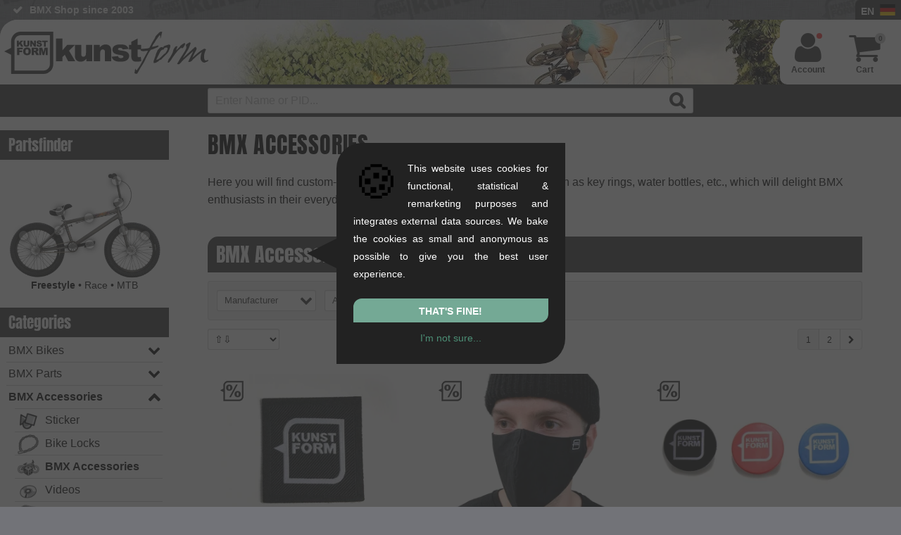

--- FILE ---
content_type: text/html; charset=UTF-8
request_url: https://www.kunstform.org/en/bmx-accessories-bmx-accessories-c-135_252
body_size: 33367
content:
<!DOCTYPE html>
<html dir="LTR" lang="en">

<head>
  <script>
  window.dataLayer = window.dataLayer || [];
  function gtag() { window.dataLayer.push(arguments); }
  gtag('consent', 'default', {
    'ad_storage': 'denied',
    'ad_user_data': 'denied',
    'ad_personalization': 'denied',
    'analytics_storage': 'denied'
  });
dataLayer.push({"page_area":"shop","page_language":"en","page_country":"DE","page_first_category":"BMX Zubeh\u00f6r","page_last_category":"BMX Zubeh\u00f6r","login_status":"false","page_title":"BMX  Accessories"});
document.addEventListener('DOMContentLoaded', function(event) {});
    // Suppress YouTube API postMessage errors and GTM MutationObserver errors
    (function() {
      // 1. Patch MutationObserver to prevent GTM errors on missing elements
      var OriginalMutationObserver = window.MutationObserver;
      window.MutationObserver = function(callback) {
        var observer = new OriginalMutationObserver(callback);
        var originalObserve = observer.observe;

        observer.observe = function(target, config) {
          if (!target || !(target instanceof Node)) {
            return; // Silently skip invalid targets
          }
          try {
            return originalObserve.call(this, target, config);
          } catch (e) {
            // Silently catch errors
          }
        };
        return observer;
      };
      window.MutationObserver.prototype = OriginalMutationObserver.prototype;

      // 2. Override console.error to suppress YouTube postMessage errors
      var originalConsoleError = console.error;
      console.error = function() {
        var args = Array.prototype.slice.call(arguments);
        var firstArg = args[0];

        // Filter out YouTube postMessage errors
        if (firstArg && (
            (typeof firstArg === 'string' && firstArg.indexOf("Failed to execute 'postMessage'") !== -1 && firstArg.indexOf("Invalid target origin") !== -1) ||
            (firstArg instanceof Error && firstArg.message && firstArg.message.indexOf("Failed to execute 'postMessage'") !== -1 && firstArg.message.indexOf("Invalid target origin") !== -1)
          )) {
          return; // Suppress the error
        }

        originalConsoleError.apply(console, arguments);
      };

      // 3. Catch errors via event listener
      window.addEventListener('error', function(event) {
        if (event.message && event.message.indexOf("Failed to execute 'postMessage'") !== -1 && event.message.indexOf("Invalid target origin") !== -1) {
          event.preventDefault();
          event.stopPropagation();
          return false;
        }
      }, true);
    })();
</script>

<!-- Google Tag Manager -->
<script>
  (function(w, d, s, l, i) {
    w[l] = w[l] || [];
    w[l].push({
      'gtm.start': new Date().getTime(),
      event: 'gtm.js'
    });
    var f = d.getElementsByTagName(s)[0],
      j = d.createElement(s),
      dl = l != 'dataLayer' ? '&l=' + l : '';
    j.async = true;
    j.src =
      'https://trk.kunstform.org/gtm.js?id=' + i + dl;
    if (f && f.parentNode) {
      f.parentNode.insertBefore(j, f);
    } else {
      (d.head || d.getElementsByTagName('head')[0]).appendChild(j);
    }
  })(window, document, 'script', 'dataLayer', 'GTM-P47J5R');
</script>
<!-- End Google Tag Manager -->
  <meta http-equiv="Content-Type" content="text/html; charset=UTF-8" />
  <meta name="viewport" content="width=device-width, initial-scale=1, user-scalable=no">
        <title>BMX  Accessories | kunstform BMX Shop & Mailorder - worldwide shipping</title>
        <meta name="description" content="Order BMX  Accessories - Your rider-owned BMX shop & mailorder. Expert advice from real BMXers & fast worldwide shipping." />
    <base href="https://www.kunstform.org/">
  <meta name="keywords" content="BMX  Accessories, BMX Shop, BMX Mailorder, buy BMX, Fashion Shop" />
  <meta name="author" content="kunstform BMX Shop & Mailorder" />
  <meta name="publisher" content="kunstform BMX Shop & Mailorder" />
  <meta name="copyright" content="kunstform BMX Shop & Mailorder" />
  <meta name="page-topic" content="BMX">
  <meta name="language" content="en">
  <link rel="alternate" type="application/rss+xml" title="kunstform - all New Products (RSS)" href="http://feeds.feedburner.com/kunstformbmxshop-products-english-all" />
  <link rel="alternate" type="application/rss+xml" title="kunstform - all News  (RSS)" href="http://feeds.feedburner.com/kunstformbmxshop-news-english-all" />
  <link type="text/css" rel="stylesheet" href="layout/kunstform-bmx-shop-stuttgart.min.css?v=1766083593">
  <script src="js/script.min.js?v=1765411947" id="jq" async></script>
        <link rel="canonical" href="https://www.kunstform.org/en/bmx-accessories-bmx-accessories-c-135_252" />
          <link rel="alternate" hreflang="de" href="https://www.kunstform.org/de/bmx-zubehoer-bmx-zubehoer-c-135_252" />
      <link rel="shortcut icon" href="https://www.kunstform.org/favicon.ico" type="image/x-icon" />
  <link rel="icon" href="https://www.kunstform.org/favicon.ico" type="image/x-icon" />
  <link rel="apple-touch-icon" href="layout/images/apple-icon/apple-touch-icon-57x57.png" />
  <link rel="apple-touch-icon" sizes="72x72" href="layout/images/apple-icon/apple-touch-icon-72x72.png" />
  <link rel="apple-touch-icon" sizes="114x114" href="layout/images/apple-icon/apple-touch-icon-114x114.png" />
  <link rel="apple-touch-icon" sizes="144x144" href="layout/images/apple-icon/apple-touch-icon-144x144.png" />
</head>

<body>
  <div id="fb-root"></div>

  <!-- header //-->
  <script type="application/ld+json">
    {
        "@context": "http://schema.org",
        "@type": "Organization",
        "url": "https://www.kunstform.org/",
        "logo": "https://www.kunstform.org/layout/images/kunstform-logo-grunderszene.png",
        "email": "contact@kunstform.org",
        "telephone": "+4971121954890",
        "faxNumber": "+4971121954899",
        "sameAs": [
            "https://www.facebook.com/kunstform/",
            "https://www.instagram.com/kunstformbmxshop/",
            "https://www.youtube.com/user/kunstformbmxshop"
        ],
        "contactPoint": [{
            "@type": "ContactPoint",
            "telephone": "+4971121954890",
            "email": "contact@kunstform.org",
            "url": "https://www.kunstform.org/en/contact_us.php",
            "contactType": "customer service"
        }]
    }
</script>
<script type="application/ld+json">
    {"@context": "https://schema.org", "@type": "BreadcrumbList","itemListElement": [{"@type": "ListItem","position": "0","name": "BMX Shop & Mailorder","item": "https://www.kunstform.org/en/"},{"@type": "ListItem","position": "1","name": "BMX Accessories","item": "https://www.kunstform.org/en/bmx-accessories-c-135"},{"@type": "ListItem","position": "2","name": "BMX  Accessories"}]}</script>
<!--BOF Parts for header.php //-->
<div id="bmx">
    <div id="bmx-shop">
        <header>
            <div class="clearfix" id="topbar">
                <div class="l usp">

                    <ul id="usp">
                        <li>90 Days return policy</li>
    <li>BMX Shop since 2003</li>
    <li class="tabnone"><a href="/en/specials.php" title="BMX Bike & Parts Sale" class="icon-right-open-after">Big Online Sale</a></li>
<li>Advice from BMX riders</li>
<li>Detailed Product Info</li>
<li>+8,000 Products Available</li>
<li class="tabnone"><a href="/en/bmx_custom_bike_editor.php" title="Cutom BMX Konfigurator" class="icon-right-open-after">Custom BMX Editor</a></li>                    </ul>

                    <!--
                <a href="https://www.kunstform.org/en/current-infos-about-corona-n-981" style="line-height:26px;color:black;background-color: #ffff0057;padding: 3px 3px 3px 9px;font-size: small;font-weight: normal;border-radius: 2px;">Current infos about Corona<i class="icon-right-open"></i></a>
                -->
                </div>
                <div id="bmx-mailorder">
                    <div id="site-config-btn">
                        <div class="site-config-label">EN</div>
                        <div class="site-config-flag">
                                                        <img alt="de" src="./layout/flags/de.svg" class="icon-flag" />
                        </div>
                        <!--div class="site-config-user"><i class="icon-user"></i></div-->
                                                    <!--div class="logged logged-in"></div-->
                                            </div>
                    <div class="row" id="site-config-panel">
                        <div class="r">
                            <div class="clearfix language-picker">
                                <div class="picker_label"><strong>Language</strong></div>
                                <div class="picker_nav_wrapper">
                                    <div class="input-group">
                                        <ul class="select-dropdown">
                                            <li class="picker_dropdown disable-selection">
                                                <span class="filter_dropdown afterDown">English</span>
                                                <ul class="filter_sub_nav">
                                                    <li class="filter_sub_checkbox">
                                                        <ul>
                                                            <li data-language="de"><a href="https://www.kunstform.org/de/bmx-zubehoer-bmx-zubehoer-c-135_252">Deutsch</a></li>                                                        </ul>
                                                    </li>
                                                </ul>
                                            </li>
                                        </ul>
                                    </div>
                                </div>
                            </div>
                            <div class="clearfix country-picker">
                                <div class="picker_label">
                                                                            <strong>Destination</strong>
                                                                    </div>
                                                                    <div class="picker_nav_wrapper padbtm">
                                        <div class="input-group">
                                            <ul class="select-dropdown">
                                                <li class="picker_dropdown disable-selection">
                                                    <span class="filter_dropdown afterDown">Germany</span>
                                                    <ul class="filter_sub_nav">
                                                        <li class="filter_sub_checkbox">
                                                            <ul>
                                                                                                                                    <li data-country="AL">
                                                                        <a href="/en/bmx-accessories-bmx-accessories-c-135_252?setTaxRegion=AL">
                                                                            <span class="radio_value">Albania</span>
                                                                        </a>
                                                                    </li>
                                                                                                                                    <li data-country="DZ">
                                                                        <a href="/en/bmx-accessories-bmx-accessories-c-135_252?setTaxRegion=DZ">
                                                                            <span class="radio_value">Algeria</span>
                                                                        </a>
                                                                    </li>
                                                                                                                                    <li data-country="AD">
                                                                        <a href="/en/bmx-accessories-bmx-accessories-c-135_252?setTaxRegion=AD">
                                                                            <span class="radio_value">Andorra</span>
                                                                        </a>
                                                                    </li>
                                                                                                                                    <li data-country="AR">
                                                                        <a href="/en/bmx-accessories-bmx-accessories-c-135_252?setTaxRegion=AR">
                                                                            <span class="radio_value">Argentina</span>
                                                                        </a>
                                                                    </li>
                                                                                                                                    <li data-country="AU">
                                                                        <a href="/en/bmx-accessories-bmx-accessories-c-135_252?setTaxRegion=AU">
                                                                            <span class="radio_value">Australia</span>
                                                                        </a>
                                                                    </li>
                                                                                                                                    <li data-country="AT">
                                                                        <a href="/en/bmx-accessories-bmx-accessories-c-135_252?setTaxRegion=AT">
                                                                            <span class="radio_value">Austria</span>
                                                                        </a>
                                                                    </li>
                                                                                                                                    <li data-country="AZ">
                                                                        <a href="/en/bmx-accessories-bmx-accessories-c-135_252?setTaxRegion=AZ">
                                                                            <span class="radio_value">Azerbaijan</span>
                                                                        </a>
                                                                    </li>
                                                                                                                                    <li data-country="BH">
                                                                        <a href="/en/bmx-accessories-bmx-accessories-c-135_252?setTaxRegion=BH">
                                                                            <span class="radio_value">Bahrain</span>
                                                                        </a>
                                                                    </li>
                                                                                                                                    <li data-country="BY">
                                                                        <a href="/en/bmx-accessories-bmx-accessories-c-135_252?setTaxRegion=BY">
                                                                            <span class="radio_value">Belarus</span>
                                                                        </a>
                                                                    </li>
                                                                                                                                    <li data-country="BE">
                                                                        <a href="/en/bmx-accessories-bmx-accessories-c-135_252?setTaxRegion=BE">
                                                                            <span class="radio_value">Belgium</span>
                                                                        </a>
                                                                    </li>
                                                                                                                                    <li data-country="BO">
                                                                        <a href="/en/bmx-accessories-bmx-accessories-c-135_252?setTaxRegion=BO">
                                                                            <span class="radio_value">Bolivia</span>
                                                                        </a>
                                                                    </li>
                                                                                                                                    <li data-country="BA">
                                                                        <a href="/en/bmx-accessories-bmx-accessories-c-135_252?setTaxRegion=BA">
                                                                            <span class="radio_value">Bosnia and Herzegowina</span>
                                                                        </a>
                                                                    </li>
                                                                                                                                    <li data-country="BR">
                                                                        <a href="/en/bmx-accessories-bmx-accessories-c-135_252?setTaxRegion=BR">
                                                                            <span class="radio_value">Brazil</span>
                                                                        </a>
                                                                    </li>
                                                                                                                                    <li data-country="BG">
                                                                        <a href="/en/bmx-accessories-bmx-accessories-c-135_252?setTaxRegion=BG">
                                                                            <span class="radio_value">Bulgaria</span>
                                                                        </a>
                                                                    </li>
                                                                                                                                    <li data-country="CA">
                                                                        <a href="/en/bmx-accessories-bmx-accessories-c-135_252?setTaxRegion=CA">
                                                                            <span class="radio_value">Canada</span>
                                                                        </a>
                                                                    </li>
                                                                                                                                    <li data-country="CL">
                                                                        <a href="/en/bmx-accessories-bmx-accessories-c-135_252?setTaxRegion=CL">
                                                                            <span class="radio_value">Chile</span>
                                                                        </a>
                                                                    </li>
                                                                                                                                    <li data-country="CN">
                                                                        <a href="/en/bmx-accessories-bmx-accessories-c-135_252?setTaxRegion=CN">
                                                                            <span class="radio_value">China</span>
                                                                        </a>
                                                                    </li>
                                                                                                                                    <li data-country="CO">
                                                                        <a href="/en/bmx-accessories-bmx-accessories-c-135_252?setTaxRegion=CO">
                                                                            <span class="radio_value">Colombia</span>
                                                                        </a>
                                                                    </li>
                                                                                                                                    <li data-country="CR">
                                                                        <a href="/en/bmx-accessories-bmx-accessories-c-135_252?setTaxRegion=CR">
                                                                            <span class="radio_value">Costa Rica</span>
                                                                        </a>
                                                                    </li>
                                                                                                                                    <li data-country="HR">
                                                                        <a href="/en/bmx-accessories-bmx-accessories-c-135_252?setTaxRegion=HR">
                                                                            <span class="radio_value">Croatia</span>
                                                                        </a>
                                                                    </li>
                                                                                                                                    <li data-country="CY">
                                                                        <a href="/en/bmx-accessories-bmx-accessories-c-135_252?setTaxRegion=CY">
                                                                            <span class="radio_value">Cyprus</span>
                                                                        </a>
                                                                    </li>
                                                                                                                                    <li data-country="CZ">
                                                                        <a href="/en/bmx-accessories-bmx-accessories-c-135_252?setTaxRegion=CZ">
                                                                            <span class="radio_value">Czech Republic</span>
                                                                        </a>
                                                                    </li>
                                                                                                                                    <li data-country="DK">
                                                                        <a href="/en/bmx-accessories-bmx-accessories-c-135_252?setTaxRegion=DK">
                                                                            <span class="radio_value">Denmark</span>
                                                                        </a>
                                                                    </li>
                                                                                                                                    <li data-country="EC">
                                                                        <a href="/en/bmx-accessories-bmx-accessories-c-135_252?setTaxRegion=EC">
                                                                            <span class="radio_value">Ecuador</span>
                                                                        </a>
                                                                    </li>
                                                                                                                                    <li data-country="EG">
                                                                        <a href="/en/bmx-accessories-bmx-accessories-c-135_252?setTaxRegion=EG">
                                                                            <span class="radio_value">Egypt</span>
                                                                        </a>
                                                                    </li>
                                                                                                                                    <li data-country="EE">
                                                                        <a href="/en/bmx-accessories-bmx-accessories-c-135_252?setTaxRegion=EE">
                                                                            <span class="radio_value">Estonia</span>
                                                                        </a>
                                                                    </li>
                                                                                                                                    <li data-country="FO">
                                                                        <a href="/en/bmx-accessories-bmx-accessories-c-135_252?setTaxRegion=FO">
                                                                            <span class="radio_value">Faroe Islands</span>
                                                                        </a>
                                                                    </li>
                                                                                                                                    <li data-country="FI">
                                                                        <a href="/en/bmx-accessories-bmx-accessories-c-135_252?setTaxRegion=FI">
                                                                            <span class="radio_value">Finland</span>
                                                                        </a>
                                                                    </li>
                                                                                                                                    <li data-country="FR">
                                                                        <a href="/en/bmx-accessories-bmx-accessories-c-135_252?setTaxRegion=FR">
                                                                            <span class="radio_value">France</span>
                                                                        </a>
                                                                    </li>
                                                                                                                                    <li data-country="PF">
                                                                        <a href="/en/bmx-accessories-bmx-accessories-c-135_252?setTaxRegion=PF">
                                                                            <span class="radio_value">French Polynesia</span>
                                                                        </a>
                                                                    </li>
                                                                                                                                    <li data-country="GE">
                                                                        <a href="/en/bmx-accessories-bmx-accessories-c-135_252?setTaxRegion=GE">
                                                                            <span class="radio_value">Georgia</span>
                                                                        </a>
                                                                    </li>
                                                                                                                                    <li data-country="DE">
                                                                        <a href="/en/bmx-accessories-bmx-accessories-c-135_252?setTaxRegion=DE">
                                                                            <span class="radio_value">Germany</span>
                                                                        </a>
                                                                    </li>
                                                                                                                                    <li data-country="GH">
                                                                        <a href="/en/bmx-accessories-bmx-accessories-c-135_252?setTaxRegion=GH">
                                                                            <span class="radio_value">Ghana </span>
                                                                        </a>
                                                                    </li>
                                                                                                                                    <li data-country="GI">
                                                                        <a href="/en/bmx-accessories-bmx-accessories-c-135_252?setTaxRegion=GI">
                                                                            <span class="radio_value">Gibraltar</span>
                                                                        </a>
                                                                    </li>
                                                                                                                                    <li data-country="GR">
                                                                        <a href="/en/bmx-accessories-bmx-accessories-c-135_252?setTaxRegion=GR">
                                                                            <span class="radio_value">Greece</span>
                                                                        </a>
                                                                    </li>
                                                                                                                                    <li data-country="HK">
                                                                        <a href="/en/bmx-accessories-bmx-accessories-c-135_252?setTaxRegion=HK">
                                                                            <span class="radio_value">Hong Kong</span>
                                                                        </a>
                                                                    </li>
                                                                                                                                    <li data-country="HU">
                                                                        <a href="/en/bmx-accessories-bmx-accessories-c-135_252?setTaxRegion=HU">
                                                                            <span class="radio_value">Hungary</span>
                                                                        </a>
                                                                    </li>
                                                                                                                                    <li data-country="IS">
                                                                        <a href="/en/bmx-accessories-bmx-accessories-c-135_252?setTaxRegion=IS">
                                                                            <span class="radio_value">Iceland</span>
                                                                        </a>
                                                                    </li>
                                                                                                                                    <li data-country="IN">
                                                                        <a href="/en/bmx-accessories-bmx-accessories-c-135_252?setTaxRegion=IN">
                                                                            <span class="radio_value">India</span>
                                                                        </a>
                                                                    </li>
                                                                                                                                    <li data-country="ID">
                                                                        <a href="/en/bmx-accessories-bmx-accessories-c-135_252?setTaxRegion=ID">
                                                                            <span class="radio_value">Indonesia</span>
                                                                        </a>
                                                                    </li>
                                                                                                                                    <li data-country="IE">
                                                                        <a href="/en/bmx-accessories-bmx-accessories-c-135_252?setTaxRegion=IE">
                                                                            <span class="radio_value">Ireland</span>
                                                                        </a>
                                                                    </li>
                                                                                                                                    <li data-country="IL">
                                                                        <a href="/en/bmx-accessories-bmx-accessories-c-135_252?setTaxRegion=IL">
                                                                            <span class="radio_value">Israel</span>
                                                                        </a>
                                                                    </li>
                                                                                                                                    <li data-country="IT">
                                                                        <a href="/en/bmx-accessories-bmx-accessories-c-135_252?setTaxRegion=IT">
                                                                            <span class="radio_value">Italy</span>
                                                                        </a>
                                                                    </li>
                                                                                                                                    <li data-country="JP">
                                                                        <a href="/en/bmx-accessories-bmx-accessories-c-135_252?setTaxRegion=JP">
                                                                            <span class="radio_value">Japan</span>
                                                                        </a>
                                                                    </li>
                                                                                                                                    <li data-country="JE">
                                                                        <a href="/en/bmx-accessories-bmx-accessories-c-135_252?setTaxRegion=JE">
                                                                            <span class="radio_value">Jersey (Channel Islands)</span>
                                                                        </a>
                                                                    </li>
                                                                                                                                    <li data-country="JO">
                                                                        <a href="/en/bmx-accessories-bmx-accessories-c-135_252?setTaxRegion=JO">
                                                                            <span class="radio_value">Jordan</span>
                                                                        </a>
                                                                    </li>
                                                                                                                                    <li data-country="KZ">
                                                                        <a href="/en/bmx-accessories-bmx-accessories-c-135_252?setTaxRegion=KZ">
                                                                            <span class="radio_value">Kazakhstan</span>
                                                                        </a>
                                                                    </li>
                                                                                                                                    <li data-country="KR">
                                                                        <a href="/en/bmx-accessories-bmx-accessories-c-135_252?setTaxRegion=KR">
                                                                            <span class="radio_value">Korea, Republic of</span>
                                                                        </a>
                                                                    </li>
                                                                                                                                    <li data-country="KW">
                                                                        <a href="/en/bmx-accessories-bmx-accessories-c-135_252?setTaxRegion=KW">
                                                                            <span class="radio_value">Kuwait</span>
                                                                        </a>
                                                                    </li>
                                                                                                                                    <li data-country="LV">
                                                                        <a href="/en/bmx-accessories-bmx-accessories-c-135_252?setTaxRegion=LV">
                                                                            <span class="radio_value">Latvia</span>
                                                                        </a>
                                                                    </li>
                                                                                                                                    <li data-country="LI">
                                                                        <a href="/en/bmx-accessories-bmx-accessories-c-135_252?setTaxRegion=LI">
                                                                            <span class="radio_value">Liechtenstein</span>
                                                                        </a>
                                                                    </li>
                                                                                                                                    <li data-country="LT">
                                                                        <a href="/en/bmx-accessories-bmx-accessories-c-135_252?setTaxRegion=LT">
                                                                            <span class="radio_value">Lithuania</span>
                                                                        </a>
                                                                    </li>
                                                                                                                                    <li data-country="LU">
                                                                        <a href="/en/bmx-accessories-bmx-accessories-c-135_252?setTaxRegion=LU">
                                                                            <span class="radio_value">Luxembourg</span>
                                                                        </a>
                                                                    </li>
                                                                                                                                    <li data-country="MK">
                                                                        <a href="/en/bmx-accessories-bmx-accessories-c-135_252?setTaxRegion=MK">
                                                                            <span class="radio_value">Macedonia, The Former Yugoslav Republic of</span>
                                                                        </a>
                                                                    </li>
                                                                                                                                    <li data-country="MY">
                                                                        <a href="/en/bmx-accessories-bmx-accessories-c-135_252?setTaxRegion=MY">
                                                                            <span class="radio_value">Malaysia</span>
                                                                        </a>
                                                                    </li>
                                                                                                                                    <li data-country="MT">
                                                                        <a href="/en/bmx-accessories-bmx-accessories-c-135_252?setTaxRegion=MT">
                                                                            <span class="radio_value">Malta</span>
                                                                        </a>
                                                                    </li>
                                                                                                                                    <li data-country="MX">
                                                                        <a href="/en/bmx-accessories-bmx-accessories-c-135_252?setTaxRegion=MX">
                                                                            <span class="radio_value">Mexico</span>
                                                                        </a>
                                                                    </li>
                                                                                                                                    <li data-country="MC">
                                                                        <a href="/en/bmx-accessories-bmx-accessories-c-135_252?setTaxRegion=MC">
                                                                            <span class="radio_value">Monaco</span>
                                                                        </a>
                                                                    </li>
                                                                                                                                    <li data-country="ME">
                                                                        <a href="/en/bmx-accessories-bmx-accessories-c-135_252?setTaxRegion=ME">
                                                                            <span class="radio_value">Montenegro</span>
                                                                        </a>
                                                                    </li>
                                                                                                                                    <li data-country="MA">
                                                                        <a href="/en/bmx-accessories-bmx-accessories-c-135_252?setTaxRegion=MA">
                                                                            <span class="radio_value">Morocco</span>
                                                                        </a>
                                                                    </li>
                                                                                                                                    <li data-country="NL">
                                                                        <a href="/en/bmx-accessories-bmx-accessories-c-135_252?setTaxRegion=NL">
                                                                            <span class="radio_value">Netherlands</span>
                                                                        </a>
                                                                    </li>
                                                                                                                                    <li data-country="NZ">
                                                                        <a href="/en/bmx-accessories-bmx-accessories-c-135_252?setTaxRegion=NZ">
                                                                            <span class="radio_value">New Zealand</span>
                                                                        </a>
                                                                    </li>
                                                                                                                                    <li data-country="NO">
                                                                        <a href="/en/bmx-accessories-bmx-accessories-c-135_252?setTaxRegion=NO">
                                                                            <span class="radio_value">Norway</span>
                                                                        </a>
                                                                    </li>
                                                                                                                                    <li data-country="PA">
                                                                        <a href="/en/bmx-accessories-bmx-accessories-c-135_252?setTaxRegion=PA">
                                                                            <span class="radio_value">Panama</span>
                                                                        </a>
                                                                    </li>
                                                                                                                                    <li data-country="PY">
                                                                        <a href="/en/bmx-accessories-bmx-accessories-c-135_252?setTaxRegion=PY">
                                                                            <span class="radio_value">Paraguay</span>
                                                                        </a>
                                                                    </li>
                                                                                                                                    <li data-country="PE">
                                                                        <a href="/en/bmx-accessories-bmx-accessories-c-135_252?setTaxRegion=PE">
                                                                            <span class="radio_value">Peru</span>
                                                                        </a>
                                                                    </li>
                                                                                                                                    <li data-country="PH">
                                                                        <a href="/en/bmx-accessories-bmx-accessories-c-135_252?setTaxRegion=PH">
                                                                            <span class="radio_value">Philippines</span>
                                                                        </a>
                                                                    </li>
                                                                                                                                    <li data-country="PL">
                                                                        <a href="/en/bmx-accessories-bmx-accessories-c-135_252?setTaxRegion=PL">
                                                                            <span class="radio_value">Poland</span>
                                                                        </a>
                                                                    </li>
                                                                                                                                    <li data-country="PT">
                                                                        <a href="/en/bmx-accessories-bmx-accessories-c-135_252?setTaxRegion=PT">
                                                                            <span class="radio_value">Portugal</span>
                                                                        </a>
                                                                    </li>
                                                                                                                                    <li data-country="PR">
                                                                        <a href="/en/bmx-accessories-bmx-accessories-c-135_252?setTaxRegion=PR">
                                                                            <span class="radio_value">Puerto Rico</span>
                                                                        </a>
                                                                    </li>
                                                                                                                                    <li data-country="QA">
                                                                        <a href="/en/bmx-accessories-bmx-accessories-c-135_252?setTaxRegion=QA">
                                                                            <span class="radio_value">Qatar</span>
                                                                        </a>
                                                                    </li>
                                                                                                                                    <li data-country="RO">
                                                                        <a href="/en/bmx-accessories-bmx-accessories-c-135_252?setTaxRegion=RO">
                                                                            <span class="radio_value">Romania</span>
                                                                        </a>
                                                                    </li>
                                                                                                                                    <li data-country="RU">
                                                                        <a href="/en/bmx-accessories-bmx-accessories-c-135_252?setTaxRegion=RU">
                                                                            <span class="radio_value">Russian Federation</span>
                                                                        </a>
                                                                    </li>
                                                                                                                                    <li data-country="SM">
                                                                        <a href="/en/bmx-accessories-bmx-accessories-c-135_252?setTaxRegion=SM">
                                                                            <span class="radio_value">San Marino</span>
                                                                        </a>
                                                                    </li>
                                                                                                                                    <li data-country="SA">
                                                                        <a href="/en/bmx-accessories-bmx-accessories-c-135_252?setTaxRegion=SA">
                                                                            <span class="radio_value">Saudi Arabia</span>
                                                                        </a>
                                                                    </li>
                                                                                                                                    <li data-country="RS">
                                                                        <a href="/en/bmx-accessories-bmx-accessories-c-135_252?setTaxRegion=RS">
                                                                            <span class="radio_value">Serbia</span>
                                                                        </a>
                                                                    </li>
                                                                                                                                    <li data-country="SG">
                                                                        <a href="/en/bmx-accessories-bmx-accessories-c-135_252?setTaxRegion=SG">
                                                                            <span class="radio_value">Singapore</span>
                                                                        </a>
                                                                    </li>
                                                                                                                                    <li data-country="SK">
                                                                        <a href="/en/bmx-accessories-bmx-accessories-c-135_252?setTaxRegion=SK">
                                                                            <span class="radio_value">Slovakia (Slovak Republic)</span>
                                                                        </a>
                                                                    </li>
                                                                                                                                    <li data-country="SI">
                                                                        <a href="/en/bmx-accessories-bmx-accessories-c-135_252?setTaxRegion=SI">
                                                                            <span class="radio_value">Slovenia</span>
                                                                        </a>
                                                                    </li>
                                                                                                                                    <li data-country="ZA">
                                                                        <a href="/en/bmx-accessories-bmx-accessories-c-135_252?setTaxRegion=ZA">
                                                                            <span class="radio_value">South Africa</span>
                                                                        </a>
                                                                    </li>
                                                                                                                                    <li data-country="ES">
                                                                        <a href="/en/bmx-accessories-bmx-accessories-c-135_252?setTaxRegion=ES">
                                                                            <span class="radio_value">Spain</span>
                                                                        </a>
                                                                    </li>
                                                                                                                                    <li data-country="SE">
                                                                        <a href="/en/bmx-accessories-bmx-accessories-c-135_252?setTaxRegion=SE">
                                                                            <span class="radio_value">Sweden</span>
                                                                        </a>
                                                                    </li>
                                                                                                                                    <li data-country="CH">
                                                                        <a href="/en/bmx-accessories-bmx-accessories-c-135_252?setTaxRegion=CH">
                                                                            <span class="radio_value">Switzerland</span>
                                                                        </a>
                                                                    </li>
                                                                                                                                    <li data-country="TW">
                                                                        <a href="/en/bmx-accessories-bmx-accessories-c-135_252?setTaxRegion=TW">
                                                                            <span class="radio_value">Taiwan</span>
                                                                        </a>
                                                                    </li>
                                                                                                                                    <li data-country="TH">
                                                                        <a href="/en/bmx-accessories-bmx-accessories-c-135_252?setTaxRegion=TH">
                                                                            <span class="radio_value">Thailand</span>
                                                                        </a>
                                                                    </li>
                                                                                                                                    <li data-country="TN">
                                                                        <a href="/en/bmx-accessories-bmx-accessories-c-135_252?setTaxRegion=TN">
                                                                            <span class="radio_value">Tunisia</span>
                                                                        </a>
                                                                    </li>
                                                                                                                                    <li data-country="TR">
                                                                        <a href="/en/bmx-accessories-bmx-accessories-c-135_252?setTaxRegion=TR">
                                                                            <span class="radio_value">Turkey</span>
                                                                        </a>
                                                                    </li>
                                                                                                                                    <li data-country="UA">
                                                                        <a href="/en/bmx-accessories-bmx-accessories-c-135_252?setTaxRegion=UA">
                                                                            <span class="radio_value">Ukraine</span>
                                                                        </a>
                                                                    </li>
                                                                                                                                    <li data-country="AE">
                                                                        <a href="/en/bmx-accessories-bmx-accessories-c-135_252?setTaxRegion=AE">
                                                                            <span class="radio_value">United Arab Emirates</span>
                                                                        </a>
                                                                    </li>
                                                                                                                                    <li data-country="GB">
                                                                        <a href="/en/bmx-accessories-bmx-accessories-c-135_252?setTaxRegion=GB">
                                                                            <span class="radio_value">United Kingdom</span>
                                                                        </a>
                                                                    </li>
                                                                                                                                    <li data-country="US">
                                                                        <a href="/en/bmx-accessories-bmx-accessories-c-135_252?setTaxRegion=US">
                                                                            <span class="radio_value">United States</span>
                                                                        </a>
                                                                    </li>
                                                                                                                                    <li data-country="UY">
                                                                        <a href="/en/bmx-accessories-bmx-accessories-c-135_252?setTaxRegion=UY">
                                                                            <span class="radio_value">Uruguay</span>
                                                                        </a>
                                                                    </li>
                                                                                                                                    <li data-country="VE">
                                                                        <a href="/en/bmx-accessories-bmx-accessories-c-135_252?setTaxRegion=VE">
                                                                            <span class="radio_value">Venezuela</span>
                                                                        </a>
                                                                    </li>
                                                                                                                            </ul>
                                                        </li>
                                                    </ul>
                                                </li>
                                            </ul>
                                        </div>
                                    </div>
                                                            </div>
                            <!-- div class="clearfix" style="padding:6px 0">
                        <div class="picker_label" style="line-height:1.25em"><strong>Account</strong></div>
                            <div class="picker_nav_wrapper">    
                            <ul class="linklist txts">
                                <li><a href="https://www.kunstform.org/en/login.php">Login</a></li><li><a href="https://www.kunstform.org/en/account.php">Account</a></li><li><a href="https://www.kunstform.org/en/account_history.php">Order History</a></li>                            </ul>
                            </div>
                        </div-->
                        </div>
                    </div>
                </div>
            </div>
                        <div id="header" class="row">
                <div class="header-wrapper clearfix">
                    <div id="bmx-shop-logo">
                        <a href="https://www.kunstform.org/en/" title="BMX shop home"> </a>
                    </div>
                    <div id="bmx-shop-acccart" class="mobtxtnarrow">
                        <div class="half-circle"></div>
                        <ul class="large-icon-list">
                            <li>
                                <a class="icon-basket" href="https://www.kunstform.org/en/shopping_cart.php">Cart</a>
                                <div id="icon-basket-article-count"><span>0</span></div>
                            </li>
                            <li>
                                <a class="icon-user" href="https://www.kunstform.org/en/account.php">Account</a>
                                                                    <div class="logged logged-in"></div>
                                                            </li>
                        </ul>
                    </div>
                </div>
            </div>
            <div id="navbar" class="clearfix">
                <div id="mobnav" class="desknone">
                    <i id="shownav" class="icon-menu"><span>&nbsp; &nbsp; &nbsp; &nbsp;</span></i>
                    <i id="hidenav" class="icon-close"> </i>
                </div>
                <div id="search">
                    <form name="quick_find" action="https://www.kunstform.org/en/advanced_search_result.php" method="get"><input type="text" name="keywords" class="form-control"  id="input_search" class="needsclick" autocomplete="off"  placeholder="Enter Name or PID...">&nbsp;<button type="submit" class="icon-search searchbutton"></button><input type="text" name="mail" class="form-control" value="1"  style="margin:0; padding:0; width: 0px; height: 0px; border:0">                    </form>
                    <!--form name="quick_find" id="quick_find" action="https://www.kunstform.org/en/advanced_search_result.php" method="get">
                            <input type="text" placeholder="Name oder ID eingeben..." name="keywords"  class="form-control search" autocomplete="off">
                            <input class="searchbutton" type="image" src="includes/languages/german/images/buttons/all/button_quick_find.png"  alt="Schnellsuche" title="Schnellsuche"><input type="text" name="mail" value="1" style="margin:0; padding:0; width: 0px; height: 0px; border:0">
                    </form-->
                </div>
                <div id="searchresult" style="display:none"></div>
            </div>
        </header>
                <div id="main" class="clearfix">
            <main id="content">
                <div id="breadcrumb" class="desknone"><span><a title="BMX Shop & Mailorder" href="https://www.kunstform.org/en/"><span>BMX Shop & Mailorder</span></a> <i class="icon-right-open"></i> </span><span><a title="BMX Accessories" href="https://www.kunstform.org/en/bmx-accessories-c-135"><span>BMX Accessories</span></a> <i class="icon-right-open"></i> </span><span><span>BMX  Accessories</span></span></div>                <!-- EOF Parts for header.php //-->  <!-- header_eof //-->

  <h1>BMX  Accessories</h1>
    <div id="faq_top" class="explanation clearfix">
        <p>
            Here you will find custom-made toys, small gifts, and practical items such as key rings, water bottles, etc., which will delight BMX enthusiasts in their everyday lives.        </p>
        
    </div>
<div class="bigboxheader"><h2>BMX  Accessories Range</h2></div>
<div class="filterbox" id="filter_nav">
<div class="filter_nav_wrapper clearfix">
<form name="pFilter" action="/en/bmx-accessories-bmx-accessories-c-135_252" method="get">
<ul id="filter_nav"><li class="bmx-filter col-lg-2 col-md-3 col-sm-4 col-xs-6">
<span class="filter_dropdown afterDown">Manufacturer</span><ul class="filter_sub_nav">
<li class="filter_sub_checkbox">
<ul>
<li><label><input id="input-m403_403" class="radio-checkbox" type="checkbox" name="m403" value="403">ALL IN</label></li>
<li><label><input id="input-m82_82" class="radio-checkbox" type="checkbox" name="m82" value="82">Animal Bikes</label></li>
<li><label><input id="input-m156_156" class="radio-checkbox" type="checkbox" name="m156" value="156">Cult</label></li>
<li><label><input id="input-m387_387" class="radio-checkbox" type="checkbox" name="m387" value="387">Doomed Brand</label></li>
<li><label><input id="input-m272_272" class="radio-checkbox" type="checkbox" name="m272" value="272">Etnies</label></li>
<li><label><input id="input-m302_302" class="radio-checkbox" type="checkbox" name="m302" value="302">Fairdale</label></li>
<li><label><input id="input-m479_479" class="radio-checkbox" type="checkbox" name="m479" value="479">FAT BAG</label></li>
<li><label><input id="input-m100_100" class="radio-checkbox" type="checkbox" name="m100" value="100">Fit Bike Co.</label></li>
<li><label><input id="input-m370_370" class="radio-checkbox" type="checkbox" name="m370" value="370">GT Bikes</label></li>
<li><label><input id="input-m374_374" class="radio-checkbox" type="checkbox" name="m374" value="374">Heresy BMX</label></li>
<li><label><input id="input-m19_19" class="radio-checkbox" type="checkbox" name="m19" value="19">KHE Bikes</label></li>
<li><label><input id="input-m20_20" class="radio-checkbox" type="checkbox" name="m20" value="20">kunstform</label></li>
<li><label><input id="input-m483_483" class="radio-checkbox" type="checkbox" name="m483" value="483">Leatt</label></li>
<li><label><input id="input-m444_444" class="radio-checkbox" type="checkbox" name="m444" value="444">LucruBMX</label></li>
<li><label><input id="input-m464_464" class="radio-checkbox" type="checkbox" name="m464" value="464">Meybo</label></li>
<li><label><input id="input-m187_187" class="radio-checkbox" type="checkbox" name="m187" value="187">Muc-Off</label></li>
<li><label><input id="input-m253_253" class="radio-checkbox" type="checkbox" name="m253" value="253">Park Tool</label></li>
<li><label><input id="input-m168_168" class="radio-checkbox" type="checkbox" name="m168" value="168">Radio Bikes</label></li>
<li><label><input id="input-m178_178" class="radio-checkbox" type="checkbox" name="m178" value="178">S&M Bikes</label></li>
<li><label><input id="input-m305_305" class="radio-checkbox" type="checkbox" name="m305" value="305">Stay Strong</label></li>
<li><label><input id="input-m139_139" class="radio-checkbox" type="checkbox" name="m139" value="139">Stolen BMX</label></li>
<li><label><input id="input-m110_110" class="radio-checkbox" type="checkbox" name="m110" value="110">Subrosa Bikes</label></li>
<li><label><input id="input-m78_78" class="radio-checkbox" type="checkbox" name="m78" value="78">The Shadow Conspiracy</label></li>
<li><label><input id="input-m445_445" class="radio-checkbox" type="checkbox" name="m445" value="445">Title MTB</label></li>
<li><label><input id="input-m101_101" class="radio-checkbox" type="checkbox" name="m101" value="101">United Bikes</label></li>
<li><label><input id="input-m146_146" class="radio-checkbox" type="checkbox" name="m146" value="146">Vans</label></li>
<li><label><input id="input-m424_424" class="radio-checkbox" type="checkbox" name="m424" value="424">Wilson</label></li>
</ul>
</li>
<li class="filter_sub_submit"><input type="submit" class="button" value="Apply"></li></ul>
</li>
<li class="bmx-filter col-lg-2 col-md-3 col-sm-4 col-xs-6">
<span class="filter_dropdown afterDown">Availability</span><ul class="filter_sub_nav">
<li class="filter_sub_checkbox">
<ul>
<li><label><input id="input-availability_" class="radio-checkbox" type="radio" name="availability" value="" checked>All</label></li>
<li><label><input id="input-availability_in_stock" class="radio-checkbox" type="radio" name="availability" value="in_stock">In Stock<br><span class="txtxs">(ready to ship)</span></label></li>
<li><label><input id="input-availability_available" class="radio-checkbox" type="radio" name="availability" value="available">Available<br><span class="txtxs">(ships in 2-5 business days)</span></label></li>
</ul>
</li>
<li class="filter_sub_submit"><input type="submit" class="button" value="Apply"></li></ul>
</li>
</ul>
</form>
</div>
</div>
<div class="clearfix padtop"><div class="pagination l"><form name="sortform" action="/en/bmx-accessories-bmx-accessories-c-135_252" method="get"><input type="hidden" name="cPath" value="135_252"><select class="form-control" name="sort" onchange="this.form.submit();"><option selected>&#8679;&#8681;</option><option value="2a">product A-Z</option><option value="2d">product Z-A</option><option value="3a">weight &#8679;</option><option value="3d">weight &#8681;</option><option value="4a">price &#8679;</option><option value="4d">price &#8681;</option></select></form></div>
<ul class="pagination r"><li class="active"><a>1</a></li><li><a href="https://www.kunstform.org/en/bmx-accessories-bmx-accessories-c-135_252?page=2&amp;language=en" title=" Page 2 "><ins>2</ins></a></li><li><a href="https://www.kunstform.org/en/bmx-accessories-bmx-accessories-c-135_252?page=2&amp;language=en" title=" Next Page "><ins class="icon icon-right-open"></ins></a></li></ul></div><script type="application/ld+json">{
    "@context": "https://schema.org",
    "@type": "CollectionPage",
    "name": "BMX  Accessories",
    "description": "Here you will find custom-made toys, small gifts, and practical items such as key rings, water bottles, etc., which will delight BMX enthusiasts in their everyday lives.",
    "url": "https://www.kunstform.org/en/bmx-accessories-bmx-accessories-c-135_252",
    "mainEntity": {
        "@type": "ItemList",
        "itemListElement": [
            {
                "@type": "ListItem",
                "position": 1,
                "item": {
                    "@type": "Product",
                    "name": "kunstform \"Badge\" Patch",
                    "image": "https://www.kunstform.orgimages/kunstform-Badge-Aufnaeher-20200610200740-1.jpg",
                    "sku": null,
                    "url": "https://www.kunstform.org/en/kunstform-badge-patch-p-18829",
                    "offers": {
                        "@type": "Offer",
                        "priceCurrency": "EUR",
                        "price": "0.95",
                        "availability": "https://schema.org/InStock",
                        "url": "https://www.kunstform.org/en/kunstform-badge-patch-p-18829"
                    }
                }
            },
            {
                "@type": "ListItem",
                "position": 2,
                "item": {
                    "@type": "Product",
                    "name": "kunstform \"Badge\" Mask",
                    "image": "https://www.kunstform.orgimages/kunstform-Badge-Maske-20200520102301-1.jpg",
                    "sku": null,
                    "url": "https://www.kunstform.org/en/kunstform-badge-mask-p-18700",
                    "offers": {
                        "@type": "Offer",
                        "priceCurrency": "EUR",
                        "price": "0.35",
                        "availability": "https://schema.org/InStock",
                        "url": "https://www.kunstform.org/en/kunstform-badge-mask-p-18700"
                    }
                }
            },
            {
                "@type": "ListItem",
                "position": 3,
                "item": {
                    "@type": "Product",
                    "name": "kunstform Button Set",
                    "image": "https://www.kunstform.orgimages/kunstform-Button-Set-20201028102535-1.jpg",
                    "sku": null,
                    "url": "https://www.kunstform.org/en/kunstform-button-set-p-19878",
                    "offers": {
                        "@type": "Offer",
                        "priceCurrency": "EUR",
                        "price": "0.95",
                        "availability": "https://schema.org/InStock",
                        "url": "https://www.kunstform.org/en/kunstform-button-set-p-19878"
                    }
                }
            },
            {
                "@type": "ListItem",
                "position": 4,
                "item": {
                    "@type": "Product",
                    "name": "LucruBMX Air Freshener",
                    "image": "https://www.kunstform.orgimages/LucruBMX-Duftbaum-20231019162907-1.jpg",
                    "sku": null,
                    "url": "https://www.kunstform.org/en/lucrubmx-air-freshener-p-25852",
                    "offers": {
                        "@type": "Offer",
                        "priceCurrency": "EUR",
                        "price": "2.95",
                        "availability": "https://schema.org/InStock",
                        "url": "https://www.kunstform.org/en/lucrubmx-air-freshener-p-25852"
                    }
                }
            },
            {
                "@type": "ListItem",
                "position": 5,
                "item": {
                    "@type": "Product",
                    "name": "kunstform \"Speech Bubble\"  Keyring - White/Black",
                    "image": "https://www.kunstform.orgimages/kunstform-Speech-Bubble-Schluesselanhaenger-2024022293254-1.jpg",
                    "sku": null,
                    "url": "https://www.kunstform.org/en/kunstform-speech-bubble-keyring-whiteblack-p-26395",
                    "offers": {
                        "@type": "Offer",
                        "priceCurrency": "EUR",
                        "price": "4.95",
                        "availability": "https://schema.org/InStock",
                        "url": "https://www.kunstform.org/en/kunstform-speech-bubble-keyring-whiteblack-p-26395"
                    }
                }
            },
            {
                "@type": "ListItem",
                "position": 6,
                "item": {
                    "@type": "Product",
                    "name": "Animal Bikes \"Griffin\" Face Mask",
                    "image": "https://www.kunstform.orgimages/Animal-Bikes-Griffin-Gesichtsmaske-2020092295713-1.jpg",
                    "sku": null,
                    "url": "https://www.kunstform.org/en/animal-bikes-griffin-face-mask-p-19527",
                    "offers": {
                        "@type": "Offer",
                        "priceCurrency": "EUR",
                        "price": "7.95",
                        "availability": "https://schema.org/InStock",
                        "url": "https://www.kunstform.org/en/animal-bikes-griffin-face-mask-p-19527"
                    }
                }
            },
            {
                "@type": "ListItem",
                "position": 7,
                "item": {
                    "@type": "Product",
                    "name": "Etnies \"Transit\" Keyring",
                    "image": "https://www.kunstform.orgimages/Etnies-Transit-Schluesselanhaenger-20220404162419-1.jpg",
                    "sku": null,
                    "url": "https://www.kunstform.org/en/etnies-transit-keyring-p-23868",
                    "offers": {
                        "@type": "Offer",
                        "priceCurrency": "EUR",
                        "price": "9.95",
                        "availability": "https://schema.org/InStock",
                        "url": "https://www.kunstform.org/en/etnies-transit-keyring-p-23868"
                    }
                }
            },
            {
                "@type": "ListItem",
                "position": 8,
                "item": {
                    "@type": "Product",
                    "name": "Cult Pad Set",
                    "image": "https://www.kunstform.orgimages/cult-pad-set-20251128111332-2.webp",
                    "sku": null,
                    "url": "https://www.kunstform.org/en/cult-pad-set-p-21151",
                    "offers": {
                        "@type": "Offer",
                        "priceCurrency": "EUR",
                        "price": "19.95",
                        "availability": "https://schema.org/InStock",
                        "url": "https://www.kunstform.org/en/cult-pad-set-p-21151"
                    }
                }
            },
            {
                "@type": "ListItem",
                "position": 9,
                "item": {
                    "@type": "Product",
                    "name": "Ranch Hand \"Coozie\" Can Cooler - Black",
                    "image": "https://www.kunstform.orgimages/Ranch-Hand-Coozie-Dosenkuehler-Black-20211014144603-1.jpg",
                    "sku": null,
                    "url": "https://www.kunstform.org/en/ranch-hand-coozie-can-cooler-black-p-22533",
                    "offers": {
                        "@type": "Offer",
                        "priceCurrency": "EUR",
                        "price": "4.95",
                        "availability": "https://schema.org/InStock",
                        "url": "https://www.kunstform.org/en/ranch-hand-coozie-can-cooler-black-p-22533"
                    }
                }
            },
            {
                "@type": "ListItem",
                "position": 10,
                "item": {
                    "@type": "Product",
                    "name": "kunstform \"Speech Bubble\"  Keyring - Black/White",
                    "image": "https://www.kunstform.orgimages/kunstform-Speech-Bubble-Schluesselanhaenger-20231115222854-1.jpg",
                    "sku": null,
                    "url": "https://www.kunstform.org/en/kunstform-speech-bubble-keyring-blackwhite-p-26017",
                    "offers": {
                        "@type": "Offer",
                        "priceCurrency": "EUR",
                        "price": "1.95",
                        "availability": "https://schema.org/InStock",
                        "url": "https://www.kunstform.org/en/kunstform-speech-bubble-keyring-blackwhite-p-26017"
                    }
                }
            },
            {
                "@type": "ListItem",
                "position": 11,
                "item": {
                    "@type": "Product",
                    "name": "Stolen BMX \"Fast Times\" BMX Bar Pad",
                    "image": "https://www.kunstform.orgimages/Stolen-BMX-Fast-Times-BMX-Lenker-Polster-20210216110458-4.jpg",
                    "sku": null,
                    "url": "https://www.kunstform.org/en/stolen-bmx-fast-times-bmx-bar-pad-p-20697",
                    "offers": {
                        "@type": "Offer",
                        "priceCurrency": "EUR",
                        "price": "10.95",
                        "availability": "https://schema.org/InStock",
                        "url": "https://www.kunstform.org/en/stolen-bmx-fast-times-bmx-bar-pad-p-20697"
                    }
                }
            },
            {
                "@type": "ListItem",
                "position": 12,
                "item": {
                    "@type": "Product",
                    "name": "ALL IN \"Logo\" Face Mask",
                    "image": "https://www.kunstform.orgimages/ALL-IN-Logo-Gesichtsmaske-20201223123458-1.jpg",
                    "sku": null,
                    "url": "https://www.kunstform.org/en/all-in-logo-face-mask-p-20143",
                    "offers": {
                        "@type": "Offer",
                        "priceCurrency": "EUR",
                        "price": "6.95",
                        "availability": "https://schema.org/InStock",
                        "url": "https://www.kunstform.org/en/all-in-logo-face-mask-p-20143"
                    }
                }
            },
            {
                "@type": "ListItem",
                "position": 13,
                "item": {
                    "@type": "Product",
                    "name": "ALL IN \"Wave\" Face Mask",
                    "image": "https://www.kunstform.orgimages/ALL-IN-Wave-Gesichtsmaske-20201223123301-1.jpg",
                    "sku": null,
                    "url": "https://www.kunstform.org/en/all-in-wave-face-mask-p-20142",
                    "offers": {
                        "@type": "Offer",
                        "priceCurrency": "EUR",
                        "price": "6.95",
                        "availability": "https://schema.org/InStock",
                        "url": "https://www.kunstform.org/en/all-in-wave-face-mask-p-20142"
                    }
                }
            },
            {
                "@type": "ListItem",
                "position": 14,
                "item": {
                    "@type": "Product",
                    "name": "Muc-Off X Elite \"Fly\" Water Bottle - 550ml",
                    "image": "https://www.kunstform.orgimages/Muc-Off-X-Elite-Fly-Wasserflasche-550ml-20241220100319-1.jpg",
                    "sku": null,
                    "url": "https://www.kunstform.org/en/muc-off-x-elite-fly-water-bottle-550ml-p-27770",
                    "offers": {
                        "@type": "Offer",
                        "priceCurrency": "EUR",
                        "price": "8.95",
                        "availability": "https://schema.org/InStock",
                        "url": "https://www.kunstform.org/en/muc-off-x-elite-fly-water-bottle-550ml-p-27770"
                    }
                }
            },
            {
                "@type": "ListItem",
                "position": 15,
                "item": {
                    "@type": "Product",
                    "name": "Vans \"Bottle Opener\" Keyring",
                    "image": "https://www.kunstform.orgimages/Vans-Bottle-Opener-Schluesselanhaenger-20220906104740-1.jpg",
                    "sku": null,
                    "url": "https://www.kunstform.org/en/vans-bottle-opener-keyring-p-24532",
                    "offers": {
                        "@type": "Offer",
                        "priceCurrency": "EUR",
                        "price": "17.95",
                        "availability": "https://schema.org/InStock",
                        "url": "https://www.kunstform.org/en/vans-bottle-opener-keyring-p-24532"
                    }
                }
            },
            {
                "@type": "ListItem",
                "position": 16,
                "item": {
                    "@type": "Product",
                    "name": "Ranch Hand \"Coozie\" Can Cooler - Golden Hour",
                    "image": "https://www.kunstform.orgimages/Ranch-Hand-Coozie-Dosenkuehler-Golden-Hour-20211014144127-1.jpg",
                    "sku": null,
                    "url": "https://www.kunstform.org/en/ranch-hand-coozie-can-cooler-golden-hour-p-22530",
                    "offers": {
                        "@type": "Offer",
                        "priceCurrency": "EUR",
                        "price": "4.95",
                        "availability": "https://schema.org/InStock",
                        "url": "https://www.kunstform.org/en/ranch-hand-coozie-can-cooler-golden-hour-p-22530"
                    }
                }
            },
            {
                "@type": "ListItem",
                "position": 17,
                "item": {
                    "@type": "Product",
                    "name": "KHE Bikes Pad Set",
                    "image": "https://www.kunstform.orgimages/KHE-Bikes-BMX-Polster-Set-20221130161004-1.jpg",
                    "sku": null,
                    "url": "https://www.kunstform.org/en/khe-bikes-pad-set-p-24757",
                    "offers": {
                        "@type": "Offer",
                        "priceCurrency": "EUR",
                        "price": "9.95",
                        "availability": "https://schema.org/InStock",
                        "url": "https://www.kunstform.org/en/khe-bikes-pad-set-p-24757"
                    }
                }
            },
            {
                "@type": "ListItem",
                "position": 18,
                "item": {
                    "@type": "Product",
                    "name": "ALL IN \"Pineapple Touch\" Air Freshener",
                    "image": "https://www.kunstform.orgimages/ALL-IN-Pineapple-Touch-Duftbaum-20200811131853-1.jpg",
                    "sku": null,
                    "url": "https://www.kunstform.org/en/all-in-pineapple-touch-air-freshener-p-19221",
                    "offers": {
                        "@type": "Offer",
                        "priceCurrency": "EUR",
                        "price": "1.95",
                        "availability": "https://schema.org/InStock",
                        "url": "https://www.kunstform.org/en/all-in-pineapple-touch-air-freshener-p-19221"
                    }
                }
            },
            {
                "@type": "ListItem",
                "position": 19,
                "item": {
                    "@type": "Product",
                    "name": "GT Bikes \"DYNO\" Pad Set",
                    "image": "https://www.kunstform.orgimages/GT-Bikes-DYNO-Polster-Set-20220512155050-1.jpg",
                    "sku": null,
                    "url": "https://www.kunstform.org/en/gt-bikes-dyno-pad-set-p-24096",
                    "offers": {
                        "@type": "Offer",
                        "priceCurrency": "EUR",
                        "price": "40.95",
                        "availability": "https://schema.org/InStock",
                        "url": "https://www.kunstform.org/en/gt-bikes-dyno-pad-set-p-24096"
                    }
                }
            },
            {
                "@type": "ListItem",
                "position": 20,
                "item": {
                    "@type": "Product",
                    "name": "ALL IN \"Flower\" Face Mask",
                    "image": "https://www.kunstform.orgimages/ALL-IN-Flower-Gesichtsmaske-20201223124907-1.jpg",
                    "sku": null,
                    "url": "https://www.kunstform.org/en/all-in-flower-face-mask-p-20144",
                    "offers": {
                        "@type": "Offer",
                        "priceCurrency": "EUR",
                        "price": "6.95",
                        "availability": "https://schema.org/InStock",
                        "url": "https://www.kunstform.org/en/all-in-flower-face-mask-p-20144"
                    }
                }
            },
            {
                "@type": "ListItem",
                "position": 21,
                "item": {
                    "@type": "Product",
                    "name": "ALL IN \"Smiley\" Face Mask",
                    "image": "https://www.kunstform.orgimages/ALL-IN-Smiley-Gesichtsmaske-20200515164517-1.jpg",
                    "sku": null,
                    "url": "https://www.kunstform.org/en/all-in-smiley-face-mask-p-18780",
                    "offers": {
                        "@type": "Offer",
                        "priceCurrency": "EUR",
                        "price": "6.95",
                        "availability": "https://schema.org/InStock",
                        "url": "https://www.kunstform.org/en/all-in-smiley-face-mask-p-18780"
                    }
                }
            },
            {
                "@type": "ListItem",
                "position": 22,
                "item": {
                    "@type": "Product",
                    "name": "Ranch Hand \"Coozie\" Can Cooler - Bones",
                    "image": "https://www.kunstform.orgimages/Ranch-Hand-Coozie-Dosenkuehler-Bones-20211014144337-1.jpg",
                    "sku": null,
                    "url": "https://www.kunstform.org/en/ranch-hand-coozie-can-cooler-bones-p-22531",
                    "offers": {
                        "@type": "Offer",
                        "priceCurrency": "EUR",
                        "price": "4.95",
                        "availability": "https://schema.org/InStock",
                        "url": "https://www.kunstform.org/en/ranch-hand-coozie-can-cooler-bones-p-22531"
                    }
                }
            },
            {
                "@type": "ListItem",
                "position": 23,
                "item": {
                    "@type": "Product",
                    "name": "ALL IN \"Palm\" Face Mask",
                    "image": "https://www.kunstform.orgimages/ALL-IN-Palm-Gesichtsmaske-20200515164735-1.jpg",
                    "sku": null,
                    "url": "https://www.kunstform.org/en/all-in-palm-face-mask-p-18781",
                    "offers": {
                        "@type": "Offer",
                        "priceCurrency": "EUR",
                        "price": "6.95",
                        "availability": "https://schema.org/InStock",
                        "url": "https://www.kunstform.org/en/all-in-palm-face-mask-p-18781"
                    }
                }
            },
            {
                "@type": "ListItem",
                "position": 24,
                "item": {
                    "@type": "Product",
                    "name": "The Shadow Conspiracy \"Interlock\" Number Plate",
                    "image": "https://www.kunstform.orgimages/The-Shadow-Conspiracy-Interlock-Number-Plate-20220915103954-1.jpg",
                    "sku": null,
                    "url": "https://www.kunstform.org/en/the-shadow-conspiracy-interlock-number-plate-p-24579",
                    "offers": {
                        "@type": "Offer",
                        "priceCurrency": "EUR",
                        "price": "19.95",
                        "availability": "https://schema.org/InStock",
                        "url": "https://www.kunstform.org/en/the-shadow-conspiracy-interlock-number-plate-p-24579"
                    }
                }
            },
            {
                "@type": "ListItem",
                "position": 25,
                "item": {
                    "@type": "Product",
                    "name": "FATBAG \"Converter\" Handle loop",
                    "image": "https://www.kunstform.orgimages/fatbag-converter-handle-loop-20250923152201-1.webp",
                    "sku": null,
                    "url": "https://www.kunstform.org/en/fatbag-converter-handle-loop-p-29414",
                    "offers": {
                        "@type": "Offer",
                        "priceCurrency": "EUR",
                        "price": "9.95",
                        "availability": "https://schema.org/InStock",
                        "url": "https://www.kunstform.org/en/fatbag-converter-handle-loop-p-29414"
                    }
                }
            },
            {
                "@type": "ListItem",
                "position": 26,
                "item": {
                    "@type": "Product",
                    "name": "Cult \"Shop\" Rag",
                    "image": "https://www.kunstform.orgimages/Cult-Shop-Tuch-2021071985015-1.jpg",
                    "sku": null,
                    "url": "https://www.kunstform.org/en/cult-shop-rag-p-21865",
                    "offers": {
                        "@type": "Offer",
                        "priceCurrency": "EUR",
                        "price": "8.95",
                        "availability": "https://schema.org/InStock",
                        "url": "https://www.kunstform.org/en/cult-shop-rag-p-21865"
                    }
                }
            },
            {
                "@type": "ListItem",
                "position": 27,
                "item": {
                    "@type": "Product",
                    "name": "Park Tool \"BO-2\"\" Bottle Opener",
                    "image": "https://www.kunstform.orgimages/Unit-BO-2-Flaschenoeffner-20250114162108-1.jpg",
                    "sku": null,
                    "url": "https://www.kunstform.org/en/park-tool-bo-2-bottle-opener-p-28004",
                    "offers": {
                        "@type": "Offer",
                        "priceCurrency": "EUR",
                        "price": "12.95",
                        "availability": "https://schema.org/InStock",
                        "url": "https://www.kunstform.org/en/park-tool-bo-2-bottle-opener-p-28004"
                    }
                }
            },
            {
                "@type": "ListItem",
                "position": 28,
                "item": {
                    "@type": "Product",
                    "name": "Ranch Hand \"Coozie\" Can Cooler - Tom Boorman",
                    "image": "https://www.kunstform.orgimages/Ranch-Hand-Coozie-Dosenkuehler-Tom-Boorman-20211014144454-1.jpg",
                    "sku": null,
                    "url": "https://www.kunstform.org/en/ranch-hand-coozie-can-cooler-tom-boorman-p-22532",
                    "offers": {
                        "@type": "Offer",
                        "priceCurrency": "EUR",
                        "price": "4.95",
                        "availability": "https://schema.org/InStock",
                        "url": "https://www.kunstform.org/en/ranch-hand-coozie-can-cooler-tom-boorman-p-22532"
                    }
                }
            },
            {
                "@type": "ListItem",
                "position": 29,
                "item": {
                    "@type": "Product",
                    "name": "Title MTB Water Bottle",
                    "image": "https://www.kunstform.orgimages/Title-MTB-Wasserflasche-20250303164608-2.jpg",
                    "sku": null,
                    "url": "https://www.kunstform.org/en/title-mtb-water-bottle-p-28445",
                    "offers": {
                        "@type": "Offer",
                        "priceCurrency": "EUR",
                        "price": "14.95",
                        "availability": "https://schema.org/InStock",
                        "url": "https://www.kunstform.org/en/title-mtb-water-bottle-p-28445"
                    }
                }
            },
            {
                "@type": "ListItem",
                "position": 30,
                "item": {
                    "@type": "Product",
                    "name": "S&M Bikes \"Credence Pool\" Skateboard Deck",
                    "image": "https://www.kunstform.orgimages/s_m_bikes-credence-pool-skateboard-deck-2023102090936-3.jpg",
                    "sku": null,
                    "url": "https://www.kunstform.org/en/sm-bikes-credence-pool-skateboard-deck-p-25006",
                    "offers": {
                        "@type": "Offer",
                        "priceCurrency": "EUR",
                        "price": "99.95",
                        "availability": "https://schema.org/InStock",
                        "url": "https://www.kunstform.org/en/sm-bikes-credence-pool-skateboard-deck-p-25006"
                    }
                }
            },
            {
                "@type": "ListItem",
                "position": 31,
                "item": {
                    "@type": "Product",
                    "name": "The Shadow Conspiracy \"Livewire\" Face Mask",
                    "image": "https://www.kunstform.orgimages/The-Shadow-Conspiracy-Livewire-Gesichtsmaske-20210531141129-1.jpg",
                    "sku": null,
                    "url": "https://www.kunstform.org/en/the-shadow-conspiracy-livewire-face-mask-p-21475",
                    "offers": {
                        "@type": "Offer",
                        "priceCurrency": "EUR",
                        "price": "11.95",
                        "availability": "https://schema.org/InStock",
                        "url": "https://www.kunstform.org/en/the-shadow-conspiracy-livewire-face-mask-p-21475"
                    }
                }
            },
            {
                "@type": "ListItem",
                "position": 32,
                "item": {
                    "@type": "Product",
                    "name": "S&M Bikes \"Shield\" Skateboard Deck",
                    "image": "https://www.kunstform.orgimages/s_m_bikes-shield-skateboard-deck-20231018162849-1.jpg",
                    "sku": null,
                    "url": "https://www.kunstform.org/en/sm-bikes-shield-skateboard-deck-p-25847",
                    "offers": {
                        "@type": "Offer",
                        "priceCurrency": "EUR",
                        "price": "99.95",
                        "availability": "https://schema.org/InStock",
                        "url": "https://www.kunstform.org/en/sm-bikes-shield-skateboard-deck-p-25847"
                    }
                }
            },
            {
                "@type": "ListItem",
                "position": 33,
                "item": {
                    "@type": "Product",
                    "name": "United Bikes X Bicycle Union BMX Frame Pad",
                    "image": "https://www.kunstform.orgimages/United-Bikes-X-Bicycle-Union-BMX-Rahmen-Polster-2018040390121-1.jpg",
                    "sku": null,
                    "url": "https://www.kunstform.org/en/united-bikes-x-bicycle-union-bmx-frame-pad-p-14356",
                    "offers": {
                        "@type": "Offer",
                        "priceCurrency": "EUR",
                        "price": "9.95",
                        "availability": "https://schema.org/InStock",
                        "url": "https://www.kunstform.org/en/united-bikes-x-bicycle-union-bmx-frame-pad-p-14356"
                    }
                }
            },
            {
                "@type": "ListItem",
                "position": 34,
                "item": {
                    "@type": "Product",
                    "name": "Radio Bikes \"Side Plate\" Number Plate",
                    "image": "https://www.kunstform.orgimages/Radio-Bikes-Race-Side-Plate-20241120121959-1.jpg",
                    "sku": null,
                    "url": "https://www.kunstform.org/en/radio-bikes-side-plate-number-plate-p-27603",
                    "offers": {
                        "@type": "Offer",
                        "priceCurrency": "EUR",
                        "price": "26.95",
                        "availability": "https://schema.org/InStock",
                        "url": "https://www.kunstform.org/en/radio-bikes-side-plate-number-plate-p-27603"
                    }
                }
            },
            {
                "@type": "ListItem",
                "position": 35,
                "item": {
                    "@type": "Product",
                    "name": "Wilson \"MG2\" Kids Mouth Guard",
                    "image": "https://www.kunstform.orgimages/Wilson-MG2-Kinder-Mundschutz-2021101293013-4.jpg",
                    "sku": null,
                    "url": "https://www.kunstform.org/en/wilson-mg2-kids-mouth-guard-p-22486",
                    "offers": {
                        "@type": "Offer",
                        "priceCurrency": "EUR",
                        "price": "7.95",
                        "availability": "https://schema.org/InStock",
                        "url": "https://www.kunstform.org/en/wilson-mg2-kids-mouth-guard-p-22486"
                    }
                }
            },
            {
                "@type": "ListItem",
                "position": 36,
                "item": {
                    "@type": "Product",
                    "name": "Doomed Brand \"World Famous\" Scarf",
                    "image": "https://www.kunstform.orgimages/Doomed-Brand-World-Famous-Schal-20201230133234-1.jpg",
                    "sku": null,
                    "url": "https://www.kunstform.org/en/doomed-brand-world-famous-scarf-p-20184",
                    "offers": {
                        "@type": "Offer",
                        "priceCurrency": "EUR",
                        "price": "19.95",
                        "availability": "https://schema.org/InStock",
                        "url": "https://www.kunstform.org/en/doomed-brand-world-famous-scarf-p-20184"
                    }
                }
            }
        ]
    }
}</script><div id="product_listing_gallery" class="flex padtop padbtm">			<div class="product bmx-kategorie col-lg-3 col-md-4 col-xs-12 col-sm-6"><a href="https://www.kunstform.org/en/kunstform-badge-patch-p-18829" title="kunstform &quot;Badge&quot; Patch"><div class="imageWrapper"><img src="includes/languages/english/images/buttons/icon_special.gif" alt="Special BMX Deals" class="productstatus"><div class="imgsinglecontainer"><img 
sizes="(max-width:430px) 90vw, (max-width:664px) 45vw, (max-width:1000px) 30vw, (max-width:1400px) 24vw, 380px"
 srcset="
images/images-380x285/kunstform-Badge-Aufnaeher-20200610200740-1-v3.webp 380w,
images/images-312x234/kunstform-Badge-Aufnaeher-20200610200740-1-v3.webp 312w,
images/images-240x180/kunstform-Badge-Aufnaeher-20200610200740-1-v3.webp 240w,
images/images-180x135/kunstform-Badge-Aufnaeher-20200610200740-1-v3.webp 180w"
 src="images/images-380x285/kunstform-Badge-Aufnaeher-20200610200740-1-v3.webp"
 alt="kunstform &quot;Badge&quot; Patch"
 title="kunstform &quot;Badge&quot; Patch"
id="preview-18829"></div></div><div class="boxtitle product">kunstform "Badge" Patch</div><div class="prodweight">0.02 kg</div><div class="prodprice"><div class="delprice">&nbsp;<span class="price" data-type="EUR"><span class="value">3.95</span><span class="symbol symbol-right">&nbsp;EUR</span></span>&nbsp;</div><div class="specialprice"><span class="price" data-type="EUR"><span class="value">0.95</span><span class="symbol symbol-right">&nbsp;EUR</span></span></div><div style="margin-top:5px"><span class="pricediscount">- 76 % </span></div></div></a></div>
			<div class="product bmx-kategorie col-lg-3 col-md-4 col-xs-12 col-sm-6"><a href="https://www.kunstform.org/en/kunstform-badge-mask-p-18700" title="kunstform &quot;Badge&quot; Mask"><div class="imageWrapper"><img src="includes/languages/english/images/buttons/icon_special.gif" alt="Special BMX Deals" class="productstatus"><div class="imgsinglecontainer"><img 
sizes="(max-width:430px) 90vw, (max-width:664px) 45vw, (max-width:1000px) 30vw, (max-width:1400px) 24vw, 380px"
 srcset="
images/images-380x285/kunstform-Badge-Maske-20200520102301-1-v3.webp 380w,
images/images-312x234/kunstform-Badge-Maske-20200520102301-1-v3.webp 312w,
images/images-240x180/kunstform-Badge-Maske-20200520102301-1-v3.webp 240w,
images/images-180x135/kunstform-Badge-Maske-20200520102301-1-v3.webp 180w"
 src="images/images-380x285/kunstform-Badge-Maske-20200520102301-1-v3.webp"
 alt="kunstform &quot;Badge&quot; Mask"
 title="kunstform &quot;Badge&quot; Mask"
id="preview-18700"></div></div><div class="boxtitle product">kunstform "Badge" Mask</div><div class="prodweight">0.25 kg</div><div class="prodprice"><div class="delprice">&nbsp;<span class="price" data-type="EUR"><span class="value">3.95</span><span class="symbol symbol-right">&nbsp;EUR</span></span>&nbsp;</div><div class="specialprice"><span class="price" data-type="EUR"><span class="value">0.35</span><span class="symbol symbol-right">&nbsp;EUR</span></span></div><div style="margin-top:5px"><span class="pricediscount">- 91 % </span></div></div></a></div>
			<div class="product bmx-kategorie col-lg-3 col-md-4 col-xs-12 col-sm-6"><a href="https://www.kunstform.org/en/kunstform-button-set-p-19878" title="kunstform Button Set"><div class="imageWrapper"><img src="includes/languages/english/images/buttons/icon_special.gif" alt="Special BMX Deals" class="productstatus"><div class="imgsinglecontainer"><img 
sizes="(max-width:430px) 90vw, (max-width:664px) 45vw, (max-width:1000px) 30vw, (max-width:1400px) 24vw, 380px"
 srcset="
images/images-380x285/kunstform-Button-Set-20201028102535-1-v3.webp 380w,
images/images-312x234/kunstform-Button-Set-20201028102535-1-v3.webp 312w,
images/images-240x180/kunstform-Button-Set-20201028102535-1-v3.webp 240w,
images/images-180x135/kunstform-Button-Set-20201028102535-1-v3.webp 180w"
 src="images/images-380x285/kunstform-Button-Set-20201028102535-1-v3.webp"
 alt="kunstform Button Set"
 title="kunstform Button Set"
id="preview-19878"></div></div><div class="boxtitle product">kunstform Button Set</div><div class="prodweight">0.01 kg</div><div class="prodprice"><div class="delprice">&nbsp;<span class="price" data-type="EUR"><span class="value">1.95</span><span class="symbol symbol-right">&nbsp;EUR</span></span>&nbsp;</div><div class="specialprice"><span class="price" data-type="EUR"><span class="value">0.95</span><span class="symbol symbol-right">&nbsp;EUR</span></span></div><div style="margin-top:5px"><span class="pricediscount">- 51 % </span></div></div></a></div>
			<div class="product bmx-kategorie col-lg-3 col-md-4 col-xs-12 col-sm-6"><a href="https://www.kunstform.org/en/lucrubmx-air-freshener-p-25852" title="LucruBMX Air Freshener"><div class="imageWrapper"><div class="imgsinglecontainer"><img 
sizes="(max-width:430px) 90vw, (max-width:664px) 45vw, (max-width:1000px) 30vw, (max-width:1400px) 24vw, 380px"
 srcset="
images/images-380x285/LucruBMX-Duftbaum-20231019162907-1-v3.webp 380w,
images/images-312x234/LucruBMX-Duftbaum-20231019162907-1-v3.webp 312w,
images/images-240x180/LucruBMX-Duftbaum-20231019162907-1-v3.webp 240w,
images/images-180x135/LucruBMX-Duftbaum-20231019162907-1-v3.webp 180w"
 src="images/images-380x285/LucruBMX-Duftbaum-20231019162907-1-v3.webp"
 alt="LucruBMX Air Freshener"
 title="LucruBMX Air Freshener"
id="preview-25852"></div></div><div class="boxtitle product">LucruBMX Air Freshener</div><div class="prodweight">0.02 kg</div><div class="prodprice">&nbsp;<span class="price" data-type="EUR"><span class="value">2.95</span><span class="symbol symbol-right">&nbsp;EUR</span></span>&nbsp;</div></a></div>
			<div class="product bmx-kategorie col-lg-3 col-md-4 col-xs-12 col-sm-6"><a href="https://www.kunstform.org/en/kunstform-speech-bubble-keyring-whiteblack-p-26395" title="kunstform &quot;Speech Bubble&quot;  Keyring - White/Black"><div class="imageWrapper"><div class="imgsinglecontainer"><img 
sizes="(max-width:430px) 90vw, (max-width:664px) 45vw, (max-width:1000px) 30vw, (max-width:1400px) 24vw, 380px"
 srcset="
images/images-380x285/kunstform-Speech-Bubble-Schluesselanhaenger-2024022293254-1-v3.webp 380w,
images/images-312x234/kunstform-Speech-Bubble-Schluesselanhaenger-2024022293254-1-v3.webp 312w,
images/images-240x180/kunstform-Speech-Bubble-Schluesselanhaenger-2024022293254-1-v3.webp 240w,
images/images-180x135/kunstform-Speech-Bubble-Schluesselanhaenger-2024022293254-1-v3.webp 180w"
 src="images/images-380x285/kunstform-Speech-Bubble-Schluesselanhaenger-2024022293254-1-v3.webp"
 alt="kunstform &quot;Speech Bubble&quot;  Keyring - White/Black"
 title="kunstform &quot;Speech Bubble&quot;  Keyring - White/Black"
id="preview-26395"></div></div><div class="boxtitle product">kunstform "Speech Bubble"  Keyring - White/Black</div><div class="prodweight">0.01 kg</div><div class="prodprice">&nbsp;<span class="price" data-type="EUR"><span class="value">4.95</span><span class="symbol symbol-right">&nbsp;EUR</span></span>&nbsp;</div></a></div>
			<div class="product bmx-kategorie col-lg-3 col-md-4 col-xs-12 col-sm-6"><a href="https://www.kunstform.org/en/animal-bikes-griffin-face-mask-p-19527" title="Animal Bikes &quot;Griffin&quot; Face Mask"><div class="imageWrapper"><img src="includes/languages/english/images/buttons/icon_special.gif" alt="Special BMX Deals" class="productstatus"><div class="imgsinglecontainer"><img 
sizes="(max-width:430px) 90vw, (max-width:664px) 45vw, (max-width:1000px) 30vw, (max-width:1400px) 24vw, 380px"
 srcset="
images/images-380x285/Animal-Bikes-Griffin-Gesichtsmaske-2020092295713-1-v3.webp 380w,
images/images-312x234/Animal-Bikes-Griffin-Gesichtsmaske-2020092295713-1-v3.webp 312w,
images/images-240x180/Animal-Bikes-Griffin-Gesichtsmaske-2020092295713-1-v3.webp 240w,
images/images-180x135/Animal-Bikes-Griffin-Gesichtsmaske-2020092295713-1-v3.webp 180w"
 src="images/images-380x285/Animal-Bikes-Griffin-Gesichtsmaske-2020092295713-1-v3.webp"
 alt="Animal Bikes &quot;Griffin&quot; Face Mask"
 title="Animal Bikes &quot;Griffin&quot; Face Mask"
id="preview-19527"></div></div><div class="boxtitle product">Animal Bikes "Griffin" Face Mask</div><div class="prodweight">0.25 kg</div><div class="prodprice"><div class="delprice">&nbsp;<span class="price" data-type="EUR"><span class="value">13.95</span><span class="symbol symbol-right">&nbsp;EUR</span></span>&nbsp;</div><div class="specialprice"><span class="price" data-type="EUR"><span class="value">7.95</span><span class="symbol symbol-right">&nbsp;EUR</span></span></div><div style="margin-top:5px"><span class="pricediscount">- 43 % </span></div></div></a></div>
			<div class="product bmx-kategorie col-lg-3 col-md-4 col-xs-12 col-sm-6"><a href="https://www.kunstform.org/en/etnies-transit-keyring-p-23868" title="Etnies &quot;Transit&quot; Keyring"><div class="imageWrapper"><div class="imgmulticontainer"><ul class="miniSlider"><li data-thumb="images/images-116x87/Etnies-Transit-Schluesselanhaenger-20220404162419-1-v3.webp"><img 
sizes="(max-width:430px) 90vw, (max-width:664px) 45vw, (max-width:1000px) 30vw, (max-width:1400px) 24vw, 380px"
 srcset="
images/images-380x285/Etnies-Transit-Schluesselanhaenger-20220404162419-1-v3.webp 380w,
images/images-312x234/Etnies-Transit-Schluesselanhaenger-20220404162419-1-v3.webp 312w,
images/images-240x180/Etnies-Transit-Schluesselanhaenger-20220404162419-1-v3.webp 240w,
images/images-180x135/Etnies-Transit-Schluesselanhaenger-20220404162419-1-v3.webp 180w"
 src="images/images-380x285/Etnies-Transit-Schluesselanhaenger-20220404162419-1-v3.webp"
 alt="Etnies &quot;Transit&quot; Keyring"
 title="Etnies &quot;Transit&quot; Keyring"
id="preview-23868"></li><li data-thumb="images/images-116x87/Etnies-Transit-Schluesselanhaenger-2025010681628-2-v3.webp"><img 
sizes="(max-width:430px) 90vw, (max-width:664px) 45vw, (max-width:1000px) 30vw, (max-width:1400px) 24vw, 380px"
 srcset="layout/images/blank.gif 1w" data-srcset="
images/images-380x285/Etnies-Transit-Schluesselanhaenger-2025010681628-2-v3.webp 380w,
images/images-312x234/Etnies-Transit-Schluesselanhaenger-2025010681628-2-v3.webp 312w,
images/images-240x180/Etnies-Transit-Schluesselanhaenger-2025010681628-2-v3.webp 240w,
images/images-180x135/Etnies-Transit-Schluesselanhaenger-2025010681628-2-v3.webp 180w"
 src="layout/images/blank.gif"
 data-src="images/images-380x285/Etnies-Transit-Schluesselanhaenger-2025010681628-2-v3.webp"
 class="lazyload"
 alt="Etnies &quot;Transit&quot; Keyring"
 title="Etnies &quot;Transit&quot; Keyring"
id="preview_mini-1-23868"></li></ul></div></div><div class="boxtitle product">Etnies "Transit" Keyring</div><div class="prodweight">0.03 kg</div><div class="prodprice">&nbsp;<span class="price" data-type="EUR"><span class="value">9.95</span><span class="symbol symbol-right">&nbsp;EUR</span></span>&nbsp;</div></a></div>
			<div class="product bmx-kategorie col-lg-3 col-md-4 col-xs-12 col-sm-6"><a href="https://www.kunstform.org/en/cult-pad-set-p-21151" title="Cult Pad Set"><div class="imageWrapper"><div class="imgsinglecontainer"><img 
sizes="(max-width:430px) 90vw, (max-width:664px) 45vw, (max-width:1000px) 30vw, (max-width:1400px) 24vw, 380px"
 srcset="
images/images-380x285/cult-pad-set-20251128111332-2-v3.webp 380w,
images/images-312x234/cult-pad-set-20251128111332-2-v3.webp 312w,
images/images-240x180/cult-pad-set-20251128111332-2-v3.webp 240w,
images/images-180x135/cult-pad-set-20251128111332-2-v3.webp 180w"
 src="images/images-380x285/cult-pad-set-20251128111332-2-v3.webp"
 alt="Cult Pad Set"
 title="Cult Pad Set"
id="preview-21151"></div></div><div class="boxtitle product">Cult Pad Set</div><div class="prodweight">0.25 kg</div><div class="prodprice">&nbsp;<span class="price" data-type="EUR"><span class="value">19.95</span><span class="symbol symbol-right">&nbsp;EUR</span></span>&nbsp;</div></a></div>
			<div class="product bmx-kategorie col-lg-3 col-md-4 col-xs-12 col-sm-6"><a href="https://www.kunstform.org/en/ranch-hand-coozie-can-cooler-black-p-22533" title="Ranch Hand &quot;Coozie&quot; Can Cooler - Black"><div class="imageWrapper"><div class="imgsinglecontainer"><img 
sizes="(max-width:430px) 90vw, (max-width:664px) 45vw, (max-width:1000px) 30vw, (max-width:1400px) 24vw, 380px"
 srcset="
images/images-380x285/Ranch-Hand-Coozie-Dosenkuehler-Black-20211014144603-1-v3.webp 380w,
images/images-312x234/Ranch-Hand-Coozie-Dosenkuehler-Black-20211014144603-1-v3.webp 312w,
images/images-240x180/Ranch-Hand-Coozie-Dosenkuehler-Black-20211014144603-1-v3.webp 240w,
images/images-180x135/Ranch-Hand-Coozie-Dosenkuehler-Black-20211014144603-1-v3.webp 180w"
 src="images/images-380x285/Ranch-Hand-Coozie-Dosenkuehler-Black-20211014144603-1-v3.webp"
 alt="Ranch Hand &quot;Coozie&quot; Can Cooler - Black"
 title="Ranch Hand &quot;Coozie&quot; Can Cooler - Black"
id="preview-22533"></div></div><div class="boxtitle product">Ranch Hand "Coozie" Can Cooler - Black</div><div class="prodweight">0.05 kg</div><div class="prodprice">&nbsp;<span class="price" data-type="EUR"><span class="value">4.95</span><span class="symbol symbol-right">&nbsp;EUR</span></span>&nbsp;</div></a></div>
			<div class="product bmx-kategorie col-lg-3 col-md-4 col-xs-12 col-sm-6"><a href="https://www.kunstform.org/en/kunstform-speech-bubble-keyring-blackwhite-p-26017" title="kunstform &quot;Speech Bubble&quot;  Keyring - Black/White"><div class="imageWrapper"><img src="includes/languages/english/images/buttons/icon_special.gif" alt="Special BMX Deals" class="productstatus"><div class="imgsinglecontainer"><img 
sizes="(max-width:430px) 90vw, (max-width:664px) 45vw, (max-width:1000px) 30vw, (max-width:1400px) 24vw, 380px"
 srcset="
images/images-380x285/kunstform-Speech-Bubble-Schluesselanhaenger-20231115222854-1-v3.webp 380w,
images/images-312x234/kunstform-Speech-Bubble-Schluesselanhaenger-20231115222854-1-v3.webp 312w,
images/images-240x180/kunstform-Speech-Bubble-Schluesselanhaenger-20231115222854-1-v3.webp 240w,
images/images-180x135/kunstform-Speech-Bubble-Schluesselanhaenger-20231115222854-1-v3.webp 180w"
 src="images/images-380x285/kunstform-Speech-Bubble-Schluesselanhaenger-20231115222854-1-v3.webp"
 alt="kunstform &quot;Speech Bubble&quot;  Keyring - Black/White"
 title="kunstform &quot;Speech Bubble&quot;  Keyring - Black/White"
id="preview-26017"></div></div><div class="boxtitle product">kunstform "Speech Bubble"  Keyring - Black/White</div><div class="prodweight">0.01 kg</div><div class="prodprice"><div class="delprice">&nbsp;<span class="price" data-type="EUR"><span class="value">4.95</span><span class="symbol symbol-right">&nbsp;EUR</span></span>&nbsp;</div><div class="specialprice"><span class="price" data-type="EUR"><span class="value">1.95</span><span class="symbol symbol-right">&nbsp;EUR</span></span></div><div style="margin-top:5px"><span class="pricediscount">- 61 % </span></div></div></a></div>
			<div class="product bmx-kategorie col-lg-3 col-md-4 col-xs-12 col-sm-6"><a href="https://www.kunstform.org/en/stolen-bmx-fast-times-bmx-bar-pad-p-20697" title="Stolen BMX &quot;Fast Times&quot; BMX Bar Pad"><div class="imageWrapper"><div class="imgmulticontainer"><ul class="miniSlider"><li data-thumb="images/images-116x87/Stolen-BMX-Fast-Times-BMX-Lenker-Polster-20210216110458-4-v3.webp"><img 
sizes="(max-width:430px) 90vw, (max-width:664px) 45vw, (max-width:1000px) 30vw, (max-width:1400px) 24vw, 380px"
 srcset="
images/images-380x285/Stolen-BMX-Fast-Times-BMX-Lenker-Polster-20210216110458-4-v3.webp 380w,
images/images-312x234/Stolen-BMX-Fast-Times-BMX-Lenker-Polster-20210216110458-4-v3.webp 312w,
images/images-240x180/Stolen-BMX-Fast-Times-BMX-Lenker-Polster-20210216110458-4-v3.webp 240w,
images/images-180x135/Stolen-BMX-Fast-Times-BMX-Lenker-Polster-20210216110458-4-v3.webp 180w"
 src="images/images-380x285/Stolen-BMX-Fast-Times-BMX-Lenker-Polster-20210216110458-4-v3.webp"
 alt="Stolen BMX &quot;Fast Times&quot; BMX Bar Pad"
 title="Stolen BMX &quot;Fast Times&quot; BMX Bar Pad"
id="preview-20697"></li><li data-thumb="images/images-116x87/Stolen-BMX-Fast-Times-BMX-Lenker-Polster-20210216110311-1-v3.webp"><img 
sizes="(max-width:430px) 90vw, (max-width:664px) 45vw, (max-width:1000px) 30vw, (max-width:1400px) 24vw, 380px"
 srcset="layout/images/blank.gif 1w" data-srcset="
images/images-380x285/Stolen-BMX-Fast-Times-BMX-Lenker-Polster-20210216110311-1-v3.webp 380w,
images/images-312x234/Stolen-BMX-Fast-Times-BMX-Lenker-Polster-20210216110311-1-v3.webp 312w,
images/images-240x180/Stolen-BMX-Fast-Times-BMX-Lenker-Polster-20210216110311-1-v3.webp 240w,
images/images-180x135/Stolen-BMX-Fast-Times-BMX-Lenker-Polster-20210216110311-1-v3.webp 180w"
 src="layout/images/blank.gif"
 data-src="images/images-380x285/Stolen-BMX-Fast-Times-BMX-Lenker-Polster-20210216110311-1-v3.webp"
 class="lazyload"
 alt="Stolen BMX &quot;Fast Times&quot; BMX Bar Pad"
 title="Stolen BMX &quot;Fast Times&quot; BMX Bar Pad"
id="preview_mini-3-20697"></li><li data-thumb="images/images-116x87/Stolen-BMX-Fast-Times-BMX-Lenker-Polster-20210216110458-3-v3.webp"><img 
sizes="(max-width:430px) 90vw, (max-width:664px) 45vw, (max-width:1000px) 30vw, (max-width:1400px) 24vw, 380px"
 srcset="layout/images/blank.gif 1w" data-srcset="
images/images-380x285/Stolen-BMX-Fast-Times-BMX-Lenker-Polster-20210216110458-3-v3.webp 380w,
images/images-312x234/Stolen-BMX-Fast-Times-BMX-Lenker-Polster-20210216110458-3-v3.webp 312w,
images/images-240x180/Stolen-BMX-Fast-Times-BMX-Lenker-Polster-20210216110458-3-v3.webp 240w,
images/images-180x135/Stolen-BMX-Fast-Times-BMX-Lenker-Polster-20210216110458-3-v3.webp 180w"
 src="layout/images/blank.gif"
 data-src="images/images-380x285/Stolen-BMX-Fast-Times-BMX-Lenker-Polster-20210216110458-3-v3.webp"
 class="lazyload"
 alt="Stolen BMX &quot;Fast Times&quot; BMX Bar Pad"
 title="Stolen BMX &quot;Fast Times&quot; BMX Bar Pad"
id="preview_mini-3-20697"></li><li data-thumb="images/images-116x87/Stolen-BMX-Fast-Times-BMX-Lenker-Polster-20210216110510-2-v3.webp"><img 
sizes="(max-width:430px) 90vw, (max-width:664px) 45vw, (max-width:1000px) 30vw, (max-width:1400px) 24vw, 380px"
 srcset="layout/images/blank.gif 1w" data-srcset="
images/images-380x285/Stolen-BMX-Fast-Times-BMX-Lenker-Polster-20210216110510-2-v3.webp 380w,
images/images-312x234/Stolen-BMX-Fast-Times-BMX-Lenker-Polster-20210216110510-2-v3.webp 312w,
images/images-240x180/Stolen-BMX-Fast-Times-BMX-Lenker-Polster-20210216110510-2-v3.webp 240w,
images/images-180x135/Stolen-BMX-Fast-Times-BMX-Lenker-Polster-20210216110510-2-v3.webp 180w"
 src="layout/images/blank.gif"
 data-src="images/images-380x285/Stolen-BMX-Fast-Times-BMX-Lenker-Polster-20210216110510-2-v3.webp"
 class="lazyload"
 alt="Stolen BMX &quot;Fast Times&quot; BMX Bar Pad"
 title="Stolen BMX &quot;Fast Times&quot; BMX Bar Pad"
id="preview_mini-3-20697"></li></ul></div></div><div class="boxtitle product">Stolen BMX "Fast Times" BMX Bar Pad</div><div class="prodweight">0.15 kg</div><div class="prodprice">&nbsp;<span class="price" data-type="EUR"><span class="value">10.95</span><span class="symbol symbol-right">&nbsp;EUR</span></span>&nbsp;</div></a></div>
			<div class="product bmx-kategorie col-lg-3 col-md-4 col-xs-12 col-sm-6"><a href="https://www.kunstform.org/en/all-in-logo-face-mask-p-20143" title="ALL IN &quot;Logo&quot; Face Mask"><div class="imageWrapper"><img src="includes/languages/english/images/buttons/icon_special.gif" alt="Special BMX Deals" class="productstatus"><div class="imgsinglecontainer"><img 
sizes="(max-width:430px) 90vw, (max-width:664px) 45vw, (max-width:1000px) 30vw, (max-width:1400px) 24vw, 380px"
 srcset="
images/images-380x285/ALL-IN-Logo-Gesichtsmaske-20201223123458-1-v3.webp 380w,
images/images-312x234/ALL-IN-Logo-Gesichtsmaske-20201223123458-1-v3.webp 312w,
images/images-240x180/ALL-IN-Logo-Gesichtsmaske-20201223123458-1-v3.webp 240w,
images/images-180x135/ALL-IN-Logo-Gesichtsmaske-20201223123458-1-v3.webp 180w"
 src="images/images-380x285/ALL-IN-Logo-Gesichtsmaske-20201223123458-1-v3.webp"
 alt="ALL IN &quot;Logo&quot; Face Mask"
 title="ALL IN &quot;Logo&quot; Face Mask"
id="preview-20143"></div></div><div class="boxtitle product">ALL IN "Logo" Face Mask</div><div class="prodweight">0.25 kg</div><div class="prodprice"><div class="delprice">&nbsp;<span class="price" data-type="EUR"><span class="value">11.95</span><span class="symbol symbol-right">&nbsp;EUR</span></span>&nbsp;</div><div class="specialprice"><span class="price" data-type="EUR"><span class="value">6.95</span><span class="symbol symbol-right">&nbsp;EUR</span></span></div><div style="margin-top:5px"><span class="pricediscount">- 42 % </span></div></div></a></div>
			<div class="product bmx-kategorie col-lg-3 col-md-4 col-xs-12 col-sm-6"><a href="https://www.kunstform.org/en/all-in-wave-face-mask-p-20142" title="ALL IN &quot;Wave&quot; Face Mask"><div class="imageWrapper"><img src="includes/languages/english/images/buttons/icon_special.gif" alt="Special BMX Deals" class="productstatus"><div class="imgsinglecontainer"><img 
sizes="(max-width:430px) 90vw, (max-width:664px) 45vw, (max-width:1000px) 30vw, (max-width:1400px) 24vw, 380px"
 srcset="
images/images-380x285/ALL-IN-Wave-Gesichtsmaske-20201223123301-1-v3.webp 380w,
images/images-312x234/ALL-IN-Wave-Gesichtsmaske-20201223123301-1-v3.webp 312w,
images/images-240x180/ALL-IN-Wave-Gesichtsmaske-20201223123301-1-v3.webp 240w,
images/images-180x135/ALL-IN-Wave-Gesichtsmaske-20201223123301-1-v3.webp 180w"
 src="images/images-380x285/ALL-IN-Wave-Gesichtsmaske-20201223123301-1-v3.webp"
 alt="ALL IN &quot;Wave&quot; Face Mask"
 title="ALL IN &quot;Wave&quot; Face Mask"
id="preview-20142"></div></div><div class="boxtitle product">ALL IN "Wave" Face Mask</div><div class="prodweight">0.25 kg</div><div class="prodprice"><div class="delprice">&nbsp;<span class="price" data-type="EUR"><span class="value">11.95</span><span class="symbol symbol-right">&nbsp;EUR</span></span>&nbsp;</div><div class="specialprice"><span class="price" data-type="EUR"><span class="value">6.95</span><span class="symbol symbol-right">&nbsp;EUR</span></span></div><div style="margin-top:5px"><span class="pricediscount">- 42 % </span></div></div></a></div>
			<div class="product bmx-kategorie col-lg-3 col-md-4 col-xs-12 col-sm-6"><a href="https://www.kunstform.org/en/muc-off-x-elite-fly-water-bottle-550ml-p-27770" title="Muc-Off X Elite &quot;Fly&quot; Water Bottle - 550ml"><div class="imageWrapper"><div class="imgsinglecontainer"><img 
sizes="(max-width:430px) 90vw, (max-width:664px) 45vw, (max-width:1000px) 30vw, (max-width:1400px) 24vw, 380px"
 srcset="
images/images-380x285/Muc-Off-X-Elite-Fly-Wasserflasche-550ml-20241220100319-1-v3.webp 380w,
images/images-312x234/Muc-Off-X-Elite-Fly-Wasserflasche-550ml-20241220100319-1-v3.webp 312w,
images/images-240x180/Muc-Off-X-Elite-Fly-Wasserflasche-550ml-20241220100319-1-v3.webp 240w,
images/images-180x135/Muc-Off-X-Elite-Fly-Wasserflasche-550ml-20241220100319-1-v3.webp 180w"
 src="images/images-380x285/Muc-Off-X-Elite-Fly-Wasserflasche-550ml-20241220100319-1-v3.webp"
 alt="Muc-Off X Elite &quot;Fly&quot; Water Bottle - 550ml"
 title="Muc-Off X Elite &quot;Fly&quot; Water Bottle - 550ml"
id="preview-27770"></div></div><div class="boxtitle product">Muc-Off X Elite "Fly" Water Bottle - 550ml</div><div class="prodweight">0.05 kg</div><div class="prodprice">&nbsp;<span class="price" data-type="EUR"><span class="value">8.95</span><span class="symbol symbol-right">&nbsp;EUR</span></span>&nbsp;</div></a></div>
			<div class="product bmx-kategorie col-lg-3 col-md-4 col-xs-12 col-sm-6"><a href="https://www.kunstform.org/en/vans-bottle-opener-keyring-p-24532" title="Vans &quot;Bottle Opener&quot; Keyring"><div class="imageWrapper"><div class="imgsinglecontainer"><img 
sizes="(max-width:430px) 90vw, (max-width:664px) 45vw, (max-width:1000px) 30vw, (max-width:1400px) 24vw, 380px"
 srcset="
images/images-380x285/Vans-Bottle-Opener-Schluesselanhaenger-20220906104740-1-v3.webp 380w,
images/images-312x234/Vans-Bottle-Opener-Schluesselanhaenger-20220906104740-1-v3.webp 312w,
images/images-240x180/Vans-Bottle-Opener-Schluesselanhaenger-20220906104740-1-v3.webp 240w,
images/images-180x135/Vans-Bottle-Opener-Schluesselanhaenger-20220906104740-1-v3.webp 180w"
 src="images/images-380x285/Vans-Bottle-Opener-Schluesselanhaenger-20220906104740-1-v3.webp"
 alt="Vans &quot;Bottle Opener&quot; Keyring"
 title="Vans &quot;Bottle Opener&quot; Keyring"
id="preview-24532"></div></div><div class="boxtitle product">Vans "Bottle Opener" Keyring</div><div class="prodweight">0.01 kg</div><div class="prodprice">&nbsp;<span class="price" data-type="EUR"><span class="value">17.95</span><span class="symbol symbol-right">&nbsp;EUR</span></span>&nbsp;</div></a></div>
			<div class="product bmx-kategorie col-lg-3 col-md-4 col-xs-12 col-sm-6"><a href="https://www.kunstform.org/en/ranch-hand-coozie-can-cooler-golden-hour-p-22530" title="Ranch Hand &quot;Coozie&quot; Can Cooler - Golden Hour"><div class="imageWrapper"><div class="imgsinglecontainer"><img 
sizes="(max-width:430px) 90vw, (max-width:664px) 45vw, (max-width:1000px) 30vw, (max-width:1400px) 24vw, 380px"
 srcset="
images/images-380x285/Ranch-Hand-Coozie-Dosenkuehler-Golden-Hour-20211014144127-1-v3.webp 380w,
images/images-312x234/Ranch-Hand-Coozie-Dosenkuehler-Golden-Hour-20211014144127-1-v3.webp 312w,
images/images-240x180/Ranch-Hand-Coozie-Dosenkuehler-Golden-Hour-20211014144127-1-v3.webp 240w,
images/images-180x135/Ranch-Hand-Coozie-Dosenkuehler-Golden-Hour-20211014144127-1-v3.webp 180w"
 src="images/images-380x285/Ranch-Hand-Coozie-Dosenkuehler-Golden-Hour-20211014144127-1-v3.webp"
 alt="Ranch Hand &quot;Coozie&quot; Can Cooler - Golden Hour"
 title="Ranch Hand &quot;Coozie&quot; Can Cooler - Golden Hour"
id="preview-22530"></div></div><div class="boxtitle product">Ranch Hand "Coozie" Can Cooler - Golden Hour</div><div class="prodweight">0.05 kg</div><div class="prodprice">&nbsp;<span class="price" data-type="EUR"><span class="value">4.95</span><span class="symbol symbol-right">&nbsp;EUR</span></span>&nbsp;</div></a></div>
			<div class="product bmx-kategorie col-lg-3 col-md-4 col-xs-12 col-sm-6"><a href="https://www.kunstform.org/en/khe-bikes-pad-set-p-24757" title="KHE Bikes Pad Set"><div class="imageWrapper"><div class="imgsinglecontainer"><img 
sizes="(max-width:430px) 90vw, (max-width:664px) 45vw, (max-width:1000px) 30vw, (max-width:1400px) 24vw, 380px"
 srcset="
images/images-380x285/KHE-Bikes-BMX-Polster-Set-20221130161004-1-v3.webp 380w,
images/images-312x234/KHE-Bikes-BMX-Polster-Set-20221130161004-1-v3.webp 312w,
images/images-240x180/KHE-Bikes-BMX-Polster-Set-20221130161004-1-v3.webp 240w,
images/images-180x135/KHE-Bikes-BMX-Polster-Set-20221130161004-1-v3.webp 180w"
 src="images/images-380x285/KHE-Bikes-BMX-Polster-Set-20221130161004-1-v3.webp"
 alt="KHE Bikes Pad Set"
 title="KHE Bikes Pad Set"
id="preview-24757"></div></div><div class="boxtitle product">KHE Bikes Pad Set</div><div class="prodweight">0.25 kg</div><div class="prodprice">&nbsp;<span class="price" data-type="EUR"><span class="value">9.95</span><span class="symbol symbol-right">&nbsp;EUR</span></span>&nbsp;</div></a></div>
			<div class="product bmx-kategorie col-lg-3 col-md-4 col-xs-12 col-sm-6"><a href="https://www.kunstform.org/en/all-in-pineapple-touch-air-freshener-p-19221" title="ALL IN &quot;Pineapple Touch&quot; Air Freshener"><div class="imageWrapper"><img src="includes/languages/english/images/buttons/icon_special.gif" alt="Special BMX Deals" class="productstatus"><div class="imgsinglecontainer"><img 
sizes="(max-width:430px) 90vw, (max-width:664px) 45vw, (max-width:1000px) 30vw, (max-width:1400px) 24vw, 380px"
 srcset="
images/images-380x285/ALL-IN-Pineapple-Touch-Duftbaum-20200811131853-1-v3.webp 380w,
images/images-312x234/ALL-IN-Pineapple-Touch-Duftbaum-20200811131853-1-v3.webp 312w,
images/images-240x180/ALL-IN-Pineapple-Touch-Duftbaum-20200811131853-1-v3.webp 240w,
images/images-180x135/ALL-IN-Pineapple-Touch-Duftbaum-20200811131853-1-v3.webp 180w"
 src="images/images-380x285/ALL-IN-Pineapple-Touch-Duftbaum-20200811131853-1-v3.webp"
 alt="ALL IN &quot;Pineapple Touch&quot; Air Freshener"
 title="ALL IN &quot;Pineapple Touch&quot; Air Freshener"
id="preview-19221"></div></div><div class="boxtitle product">ALL IN "Pineapple Touch" Air Freshener</div><div class="prodweight">0.02 kg</div><div class="prodprice"><div class="delprice">&nbsp;<span class="price" data-type="EUR"><span class="value">4.95</span><span class="symbol symbol-right">&nbsp;EUR</span></span>&nbsp;</div><div class="specialprice"><span class="price" data-type="EUR"><span class="value">1.95</span><span class="symbol symbol-right">&nbsp;EUR</span></span></div><div style="margin-top:5px"><span class="pricediscount">- 61 % </span></div></div></a></div>
			<div class="product bmx-kategorie col-lg-3 col-md-4 col-xs-12 col-sm-6"><a href="https://www.kunstform.org/en/gt-bikes-dyno-pad-set-p-24096" title="GT Bikes &quot;DYNO&quot; Pad Set"><div class="imageWrapper"><div class="imgsinglecontainer"><img 
sizes="(max-width:430px) 90vw, (max-width:664px) 45vw, (max-width:1000px) 30vw, (max-width:1400px) 24vw, 380px"
 srcset="
images/images-380x285/GT-Bikes-DYNO-Polster-Set-20220512155050-1-v3.webp 380w,
images/images-312x234/GT-Bikes-DYNO-Polster-Set-20220512155050-1-v3.webp 312w,
images/images-240x180/GT-Bikes-DYNO-Polster-Set-20220512155050-1-v3.webp 240w,
images/images-180x135/GT-Bikes-DYNO-Polster-Set-20220512155050-1-v3.webp 180w"
 src="images/images-380x285/GT-Bikes-DYNO-Polster-Set-20220512155050-1-v3.webp"
 alt="GT Bikes &quot;DYNO&quot; Pad Set"
 title="GT Bikes &quot;DYNO&quot; Pad Set"
id="preview-24096"></div></div><div class="boxtitle product">GT Bikes "DYNO" Pad Set</div><div class="prodweight">0.25 kg</div><div class="prodprice">&nbsp;<span class="price" data-type="EUR"><span class="value">40.95</span><span class="symbol symbol-right">&nbsp;EUR</span></span>&nbsp;</div></a></div>
			<div class="product bmx-kategorie col-lg-3 col-md-4 col-xs-12 col-sm-6"><a href="https://www.kunstform.org/en/all-in-flower-face-mask-p-20144" title="ALL IN &quot;Flower&quot; Face Mask"><div class="imageWrapper"><img src="includes/languages/english/images/buttons/icon_special.gif" alt="Special BMX Deals" class="productstatus"><div class="imgsinglecontainer"><img 
sizes="(max-width:430px) 90vw, (max-width:664px) 45vw, (max-width:1000px) 30vw, (max-width:1400px) 24vw, 380px"
 srcset="
images/images-380x285/ALL-IN-Flower-Gesichtsmaske-20201223124907-1-v3.webp 380w,
images/images-312x234/ALL-IN-Flower-Gesichtsmaske-20201223124907-1-v3.webp 312w,
images/images-240x180/ALL-IN-Flower-Gesichtsmaske-20201223124907-1-v3.webp 240w,
images/images-180x135/ALL-IN-Flower-Gesichtsmaske-20201223124907-1-v3.webp 180w"
 src="images/images-380x285/ALL-IN-Flower-Gesichtsmaske-20201223124907-1-v3.webp"
 alt="ALL IN &quot;Flower&quot; Face Mask"
 title="ALL IN &quot;Flower&quot; Face Mask"
id="preview-20144"></div></div><div class="boxtitle product">ALL IN "Flower" Face Mask</div><div class="prodweight">0.25 kg</div><div class="prodprice"><div class="delprice">&nbsp;<span class="price" data-type="EUR"><span class="value">11.95</span><span class="symbol symbol-right">&nbsp;EUR</span></span>&nbsp;</div><div class="specialprice"><span class="price" data-type="EUR"><span class="value">6.95</span><span class="symbol symbol-right">&nbsp;EUR</span></span></div><div style="margin-top:5px"><span class="pricediscount">- 42 % </span></div></div></a></div>
			<div class="product bmx-kategorie col-lg-3 col-md-4 col-xs-12 col-sm-6"><a href="https://www.kunstform.org/en/all-in-smiley-face-mask-p-18780" title="ALL IN &quot;Smiley&quot; Face Mask"><div class="imageWrapper"><img src="includes/languages/english/images/buttons/icon_special.gif" alt="Special BMX Deals" class="productstatus"><div class="imgsinglecontainer"><img 
sizes="(max-width:430px) 90vw, (max-width:664px) 45vw, (max-width:1000px) 30vw, (max-width:1400px) 24vw, 380px"
 srcset="
images/images-380x285/ALL-IN-Smiley-Gesichtsmaske-20200515164517-1-v3.webp 380w,
images/images-312x234/ALL-IN-Smiley-Gesichtsmaske-20200515164517-1-v3.webp 312w,
images/images-240x180/ALL-IN-Smiley-Gesichtsmaske-20200515164517-1-v3.webp 240w,
images/images-180x135/ALL-IN-Smiley-Gesichtsmaske-20200515164517-1-v3.webp 180w"
 src="images/images-380x285/ALL-IN-Smiley-Gesichtsmaske-20200515164517-1-v3.webp"
 alt="ALL IN &quot;Smiley&quot; Face Mask"
 title="ALL IN &quot;Smiley&quot; Face Mask"
id="preview-18780"></div></div><div class="boxtitle product">ALL IN "Smiley" Face Mask</div><div class="prodweight">0.25 kg</div><div class="prodprice"><div class="delprice">&nbsp;<span class="price" data-type="EUR"><span class="value">11.95</span><span class="symbol symbol-right">&nbsp;EUR</span></span>&nbsp;</div><div class="specialprice"><span class="price" data-type="EUR"><span class="value">6.95</span><span class="symbol symbol-right">&nbsp;EUR</span></span></div><div style="margin-top:5px"><span class="pricediscount">- 42 % </span></div></div></a></div>
			<div class="product bmx-kategorie col-lg-3 col-md-4 col-xs-12 col-sm-6"><a href="https://www.kunstform.org/en/ranch-hand-coozie-can-cooler-bones-p-22531" title="Ranch Hand &quot;Coozie&quot; Can Cooler - Bones"><div class="imageWrapper"><div class="imgsinglecontainer"><img 
sizes="(max-width:430px) 90vw, (max-width:664px) 45vw, (max-width:1000px) 30vw, (max-width:1400px) 24vw, 380px"
 srcset="
images/images-380x285/Ranch-Hand-Coozie-Dosenkuehler-Bones-20211014144337-1-v3.webp 380w,
images/images-312x234/Ranch-Hand-Coozie-Dosenkuehler-Bones-20211014144337-1-v3.webp 312w,
images/images-240x180/Ranch-Hand-Coozie-Dosenkuehler-Bones-20211014144337-1-v3.webp 240w,
images/images-180x135/Ranch-Hand-Coozie-Dosenkuehler-Bones-20211014144337-1-v3.webp 180w"
 src="images/images-380x285/Ranch-Hand-Coozie-Dosenkuehler-Bones-20211014144337-1-v3.webp"
 alt="Ranch Hand &quot;Coozie&quot; Can Cooler - Bones"
 title="Ranch Hand &quot;Coozie&quot; Can Cooler - Bones"
id="preview-22531"></div></div><div class="boxtitle product">Ranch Hand "Coozie" Can Cooler - Bones</div><div class="prodweight">0.05 kg</div><div class="prodprice">&nbsp;<span class="price" data-type="EUR"><span class="value">4.95</span><span class="symbol symbol-right">&nbsp;EUR</span></span>&nbsp;</div></a></div>
			<div class="product bmx-kategorie col-lg-3 col-md-4 col-xs-12 col-sm-6"><a href="https://www.kunstform.org/en/all-in-palm-face-mask-p-18781" title="ALL IN &quot;Palm&quot; Face Mask"><div class="imageWrapper"><img src="includes/languages/english/images/buttons/icon_special.gif" alt="Special BMX Deals" class="productstatus"><div class="imgsinglecontainer"><img 
sizes="(max-width:430px) 90vw, (max-width:664px) 45vw, (max-width:1000px) 30vw, (max-width:1400px) 24vw, 380px"
 srcset="
images/images-380x285/ALL-IN-Palm-Gesichtsmaske-20200515164735-1-v3.webp 380w,
images/images-312x234/ALL-IN-Palm-Gesichtsmaske-20200515164735-1-v3.webp 312w,
images/images-240x180/ALL-IN-Palm-Gesichtsmaske-20200515164735-1-v3.webp 240w,
images/images-180x135/ALL-IN-Palm-Gesichtsmaske-20200515164735-1-v3.webp 180w"
 src="images/images-380x285/ALL-IN-Palm-Gesichtsmaske-20200515164735-1-v3.webp"
 alt="ALL IN &quot;Palm&quot; Face Mask"
 title="ALL IN &quot;Palm&quot; Face Mask"
id="preview-18781"></div></div><div class="boxtitle product">ALL IN "Palm" Face Mask</div><div class="prodweight">0.25 kg</div><div class="prodprice"><div class="delprice">&nbsp;<span class="price" data-type="EUR"><span class="value">11.95</span><span class="symbol symbol-right">&nbsp;EUR</span></span>&nbsp;</div><div class="specialprice"><span class="price" data-type="EUR"><span class="value">6.95</span><span class="symbol symbol-right">&nbsp;EUR</span></span></div><div style="margin-top:5px"><span class="pricediscount">- 42 % </span></div></div></a></div>
			<div class="product bmx-kategorie col-lg-3 col-md-4 col-xs-12 col-sm-6"><a href="https://www.kunstform.org/en/the-shadow-conspiracy-interlock-number-plate-p-24579" title="The Shadow Conspiracy &quot;Interlock&quot; Number Plate"><div class="imageWrapper"><div class="imgsinglecontainer"><img 
sizes="(max-width:430px) 90vw, (max-width:664px) 45vw, (max-width:1000px) 30vw, (max-width:1400px) 24vw, 380px"
 srcset="
images/images-380x285/The-Shadow-Conspiracy-Interlock-Number-Plate-20220915103954-1-v3.webp 380w,
images/images-312x234/The-Shadow-Conspiracy-Interlock-Number-Plate-20220915103954-1-v3.webp 312w,
images/images-240x180/The-Shadow-Conspiracy-Interlock-Number-Plate-20220915103954-1-v3.webp 240w,
images/images-180x135/The-Shadow-Conspiracy-Interlock-Number-Plate-20220915103954-1-v3.webp 180w"
 src="images/images-380x285/The-Shadow-Conspiracy-Interlock-Number-Plate-20220915103954-1-v3.webp"
 alt="The Shadow Conspiracy &quot;Interlock&quot; Number Plate"
 title="The Shadow Conspiracy &quot;Interlock&quot; Number Plate"
id="preview-24579"></div></div><div class="boxtitle product">The Shadow Conspiracy "Interlock" Number Plate</div><div class="prodweight">0.1 kg</div><div class="prodprice">&nbsp;<span class="price" data-type="EUR"><span class="value">19.95</span><span class="symbol symbol-right">&nbsp;EUR</span></span>&nbsp;</div></a></div>
			<div class="product bmx-kategorie col-lg-3 col-md-4 col-xs-12 col-sm-6"><a href="https://www.kunstform.org/en/fatbag-converter-handle-loop-p-29414" title="FATBAG &quot;Converter&quot; Handle loop"><div class="imageWrapper"><div class="imgsinglecontainer"><img 
sizes="(max-width:430px) 90vw, (max-width:664px) 45vw, (max-width:1000px) 30vw, (max-width:1400px) 24vw, 380px"
 srcset="
images/images-380x285/fatbag-converter-handle-loop-20250923152201-1-v3.webp 380w,
images/images-312x234/fatbag-converter-handle-loop-20250923152201-1-v3.webp 312w,
images/images-240x180/fatbag-converter-handle-loop-20250923152201-1-v3.webp 240w,
images/images-180x135/fatbag-converter-handle-loop-20250923152201-1-v3.webp 180w"
 src="images/images-380x285/fatbag-converter-handle-loop-20250923152201-1-v3.webp"
 alt="FATBAG &quot;Converter&quot; Handle loop"
 title="FATBAG &quot;Converter&quot; Handle loop"
id="preview-29414"></div></div><div class="boxtitle product">FATBAG "Converter" Handle loop</div><div class="prodweight">0.03 kg</div><div class="prodprice">&nbsp;<span class="price" data-type="EUR"><span class="value">9.95</span><span class="symbol symbol-right">&nbsp;EUR</span></span>&nbsp;</div></a></div>
			<div class="product bmx-kategorie col-lg-3 col-md-4 col-xs-12 col-sm-6"><a href="https://www.kunstform.org/en/cult-shop-rag-p-21865" title="Cult &quot;Shop&quot; Rag"><div class="imageWrapper"><div class="imgsinglecontainer"><img 
sizes="(max-width:430px) 90vw, (max-width:664px) 45vw, (max-width:1000px) 30vw, (max-width:1400px) 24vw, 380px"
 srcset="
images/images-380x285/Cult-Shop-Tuch-2021071985015-1-v3.webp 380w,
images/images-312x234/Cult-Shop-Tuch-2021071985015-1-v3.webp 312w,
images/images-240x180/Cult-Shop-Tuch-2021071985015-1-v3.webp 240w,
images/images-180x135/Cult-Shop-Tuch-2021071985015-1-v3.webp 180w"
 src="images/images-380x285/Cult-Shop-Tuch-2021071985015-1-v3.webp"
 alt="Cult &quot;Shop&quot; Rag"
 title="Cult &quot;Shop&quot; Rag"
id="preview-21865"></div></div><div class="boxtitle product">Cult "Shop" Rag</div><div class="prodweight">0.5 kg</div><div class="prodprice">&nbsp;<span class="price" data-type="EUR"><span class="value">8.95</span><span class="symbol symbol-right">&nbsp;EUR</span></span>&nbsp;</div></a></div>
			<div class="product bmx-kategorie col-lg-3 col-md-4 col-xs-12 col-sm-6"><a href="https://www.kunstform.org/en/park-tool-bo-2-bottle-opener-p-28004" title="Park Tool &quot;BO-2&quot;&quot; Bottle Opener"><div class="imageWrapper"><div class="imgsinglecontainer"><img 
sizes="(max-width:430px) 90vw, (max-width:664px) 45vw, (max-width:1000px) 30vw, (max-width:1400px) 24vw, 380px"
 srcset="
images/images-380x285/Unit-BO-2-Flaschenoeffner-20250114162108-1-v3.webp 380w,
images/images-312x234/Unit-BO-2-Flaschenoeffner-20250114162108-1-v3.webp 312w,
images/images-240x180/Unit-BO-2-Flaschenoeffner-20250114162108-1-v3.webp 240w,
images/images-180x135/Unit-BO-2-Flaschenoeffner-20250114162108-1-v3.webp 180w"
 src="images/images-380x285/Unit-BO-2-Flaschenoeffner-20250114162108-1-v3.webp"
 alt="Park Tool &quot;BO-2&quot;&quot; Bottle Opener"
 title="Park Tool &quot;BO-2&quot;&quot; Bottle Opener"
id="preview-28004"></div></div><div class="boxtitle product">Park Tool "BO-2"" Bottle Opener</div><div class="prodweight">0.05 kg</div><div class="prodprice">&nbsp;<span class="price" data-type="EUR"><span class="value">12.95</span><span class="symbol symbol-right">&nbsp;EUR</span></span>&nbsp;</div></a></div>
			<div class="product bmx-kategorie col-lg-3 col-md-4 col-xs-12 col-sm-6"><a href="https://www.kunstform.org/en/ranch-hand-coozie-can-cooler-tom-boorman-p-22532" title="Ranch Hand &quot;Coozie&quot; Can Cooler - Tom Boorman"><div class="imageWrapper"><div class="imgsinglecontainer"><img 
sizes="(max-width:430px) 90vw, (max-width:664px) 45vw, (max-width:1000px) 30vw, (max-width:1400px) 24vw, 380px"
 srcset="
images/images-380x285/Ranch-Hand-Coozie-Dosenkuehler-Tom-Boorman-20211014144454-1-v3.webp 380w,
images/images-312x234/Ranch-Hand-Coozie-Dosenkuehler-Tom-Boorman-20211014144454-1-v3.webp 312w,
images/images-240x180/Ranch-Hand-Coozie-Dosenkuehler-Tom-Boorman-20211014144454-1-v3.webp 240w,
images/images-180x135/Ranch-Hand-Coozie-Dosenkuehler-Tom-Boorman-20211014144454-1-v3.webp 180w"
 src="images/images-380x285/Ranch-Hand-Coozie-Dosenkuehler-Tom-Boorman-20211014144454-1-v3.webp"
 alt="Ranch Hand &quot;Coozie&quot; Can Cooler - Tom Boorman"
 title="Ranch Hand &quot;Coozie&quot; Can Cooler - Tom Boorman"
id="preview-22532"></div></div><div class="boxtitle product">Ranch Hand "Coozie" Can Cooler - Tom Boorman</div><div class="prodweight">0.05 kg</div><div class="prodprice">&nbsp;<span class="price" data-type="EUR"><span class="value">4.95</span><span class="symbol symbol-right">&nbsp;EUR</span></span>&nbsp;</div></a></div>
			<div class="product bmx-kategorie col-lg-3 col-md-4 col-xs-12 col-sm-6"><a href="https://www.kunstform.org/en/title-mtb-water-bottle-p-28445" title="Title MTB Water Bottle"><div class="imageWrapper"><div class="imgmulticontainer"><ul class="miniSlider"><li data-thumb="images/images-116x87/Title-MTB-Wasserflasche-20250303164608-2-v3.webp"><img 
sizes="(max-width:430px) 90vw, (max-width:664px) 45vw, (max-width:1000px) 30vw, (max-width:1400px) 24vw, 380px"
 srcset="
images/images-380x285/Title-MTB-Wasserflasche-20250303164608-2-v3.webp 380w,
images/images-312x234/Title-MTB-Wasserflasche-20250303164608-2-v3.webp 312w,
images/images-240x180/Title-MTB-Wasserflasche-20250303164608-2-v3.webp 240w,
images/images-180x135/Title-MTB-Wasserflasche-20250303164608-2-v3.webp 180w"
 src="images/images-380x285/Title-MTB-Wasserflasche-20250303164608-2-v3.webp"
 alt="Title MTB Water Bottle"
 title="Title MTB Water Bottle"
id="preview-28445"></li><li data-thumb="images/images-116x87/Title-MTB-Wasserflasche-20250303164503-1-v3.webp"><img 
sizes="(max-width:430px) 90vw, (max-width:664px) 45vw, (max-width:1000px) 30vw, (max-width:1400px) 24vw, 380px"
 srcset="layout/images/blank.gif 1w" data-srcset="
images/images-380x285/Title-MTB-Wasserflasche-20250303164503-1-v3.webp 380w,
images/images-312x234/Title-MTB-Wasserflasche-20250303164503-1-v3.webp 312w,
images/images-240x180/Title-MTB-Wasserflasche-20250303164503-1-v3.webp 240w,
images/images-180x135/Title-MTB-Wasserflasche-20250303164503-1-v3.webp 180w"
 src="layout/images/blank.gif"
 data-src="images/images-380x285/Title-MTB-Wasserflasche-20250303164503-1-v3.webp"
 class="lazyload"
 alt="Title MTB Water Bottle"
 title="Title MTB Water Bottle"
id="preview_mini-1-28445"></li></ul></div></div><div class="boxtitle product">Title MTB Water Bottle</div><div class="prodweight">0.2 kg</div><div class="prodprice">&nbsp;<span class="price" data-type="EUR"><span class="value">14.95</span><span class="symbol symbol-right">&nbsp;EUR</span></span>&nbsp;</div></a></div>
			<div class="product bmx-kategorie col-lg-3 col-md-4 col-xs-12 col-sm-6"><a href="https://www.kunstform.org/en/sm-bikes-credence-pool-skateboard-deck-p-25006" title="S&M Bikes &quot;Credence Pool&quot; Skateboard Deck"><div class="imageWrapper"><div class="imgmulticontainer"><ul class="miniSlider"><li data-thumb="images/images-116x87/s_m_bikes-credence-pool-skateboard-deck-2023102090936-3-v3.webp"><img 
sizes="(max-width:430px) 90vw, (max-width:664px) 45vw, (max-width:1000px) 30vw, (max-width:1400px) 24vw, 380px"
 srcset="
images/images-380x285/s_m_bikes-credence-pool-skateboard-deck-2023102090936-3-v3.webp 380w,
images/images-312x234/s_m_bikes-credence-pool-skateboard-deck-2023102090936-3-v3.webp 312w,
images/images-240x180/s_m_bikes-credence-pool-skateboard-deck-2023102090936-3-v3.webp 240w,
images/images-180x135/s_m_bikes-credence-pool-skateboard-deck-2023102090936-3-v3.webp 180w"
 src="images/images-380x285/s_m_bikes-credence-pool-skateboard-deck-2023102090936-3-v3.webp"
 alt="S&M Bikes &quot;Credence Pool&quot; Skateboard Deck"
 title="S&M Bikes &quot;Credence Pool&quot; Skateboard Deck"
id="preview-25006"></li><li data-thumb="images/images-116x87/s_m_bikes-credence-pool-skateboard-deck-20230117103803-1-v3.webp"><img 
sizes="(max-width:430px) 90vw, (max-width:664px) 45vw, (max-width:1000px) 30vw, (max-width:1400px) 24vw, 380px"
 srcset="layout/images/blank.gif 1w" data-srcset="
images/images-380x285/s_m_bikes-credence-pool-skateboard-deck-20230117103803-1-v3.webp 380w,
images/images-312x234/s_m_bikes-credence-pool-skateboard-deck-20230117103803-1-v3.webp 312w,
images/images-240x180/s_m_bikes-credence-pool-skateboard-deck-20230117103803-1-v3.webp 240w,
images/images-180x135/s_m_bikes-credence-pool-skateboard-deck-20230117103803-1-v3.webp 180w"
 src="layout/images/blank.gif"
 data-src="images/images-380x285/s_m_bikes-credence-pool-skateboard-deck-20230117103803-1-v3.webp"
 class="lazyload"
 alt="S&M Bikes &quot;Credence Pool&quot; Skateboard Deck"
 title="S&M Bikes &quot;Credence Pool&quot; Skateboard Deck"
id="preview_mini-2-25006"></li><li data-thumb="images/images-116x87/s_m_bikes-credence-pool-skateboard-deck-2023102090936-2-v3.webp"><img 
sizes="(max-width:430px) 90vw, (max-width:664px) 45vw, (max-width:1000px) 30vw, (max-width:1400px) 24vw, 380px"
 srcset="layout/images/blank.gif 1w" data-srcset="
images/images-380x285/s_m_bikes-credence-pool-skateboard-deck-2023102090936-2-v3.webp 380w,
images/images-312x234/s_m_bikes-credence-pool-skateboard-deck-2023102090936-2-v3.webp 312w,
images/images-240x180/s_m_bikes-credence-pool-skateboard-deck-2023102090936-2-v3.webp 240w,
images/images-180x135/s_m_bikes-credence-pool-skateboard-deck-2023102090936-2-v3.webp 180w"
 src="layout/images/blank.gif"
 data-src="images/images-380x285/s_m_bikes-credence-pool-skateboard-deck-2023102090936-2-v3.webp"
 class="lazyload"
 alt="S&M Bikes &quot;Credence Pool&quot; Skateboard Deck"
 title="S&M Bikes &quot;Credence Pool&quot; Skateboard Deck"
id="preview_mini-2-25006"></li></ul></div></div><div class="boxtitle product">S&M Bikes "Credence Pool" Skateboard Deck</div><div class="prodweight">1 kg</div><div class="prodprice">&nbsp;<span class="price" data-type="EUR"><span class="value">99.95</span><span class="symbol symbol-right">&nbsp;EUR</span></span>&nbsp;</div></a></div>
			<div class="product bmx-kategorie col-lg-3 col-md-4 col-xs-12 col-sm-6"><a href="https://www.kunstform.org/en/the-shadow-conspiracy-livewire-face-mask-p-21475" title="The Shadow Conspiracy &quot;Livewire&quot; Face Mask"><div class="imageWrapper"><div class="imgsinglecontainer"><img 
sizes="(max-width:430px) 90vw, (max-width:664px) 45vw, (max-width:1000px) 30vw, (max-width:1400px) 24vw, 380px"
 srcset="
images/images-380x285/The-Shadow-Conspiracy-Livewire-Gesichtsmaske-20210531141129-1-v3.webp 380w,
images/images-312x234/The-Shadow-Conspiracy-Livewire-Gesichtsmaske-20210531141129-1-v3.webp 312w,
images/images-240x180/The-Shadow-Conspiracy-Livewire-Gesichtsmaske-20210531141129-1-v3.webp 240w,
images/images-180x135/The-Shadow-Conspiracy-Livewire-Gesichtsmaske-20210531141129-1-v3.webp 180w"
 src="images/images-380x285/The-Shadow-Conspiracy-Livewire-Gesichtsmaske-20210531141129-1-v3.webp"
 alt="The Shadow Conspiracy &quot;Livewire&quot; Face Mask"
 title="The Shadow Conspiracy &quot;Livewire&quot; Face Mask"
id="preview-21475"></div></div><div class="boxtitle product">The Shadow Conspiracy "Livewire" Face Mask</div><div class="prodweight">0.25 kg</div><div class="prodprice">&nbsp;<span class="price" data-type="EUR"><span class="value">11.95</span><span class="symbol symbol-right">&nbsp;EUR</span></span>&nbsp;</div></a></div>
			<div class="product bmx-kategorie col-lg-3 col-md-4 col-xs-12 col-sm-6"><a href="https://www.kunstform.org/en/sm-bikes-shield-skateboard-deck-p-25847" title="S&M Bikes &quot;Shield&quot; Skateboard Deck"><div class="imageWrapper"><div class="imgsinglecontainer"><img 
sizes="(max-width:430px) 90vw, (max-width:664px) 45vw, (max-width:1000px) 30vw, (max-width:1400px) 24vw, 380px"
 srcset="
images/images-380x285/s_m_bikes-shield-skateboard-deck-20231018162849-1-v3.webp 380w,
images/images-312x234/s_m_bikes-shield-skateboard-deck-20231018162849-1-v3.webp 312w,
images/images-240x180/s_m_bikes-shield-skateboard-deck-20231018162849-1-v3.webp 240w,
images/images-180x135/s_m_bikes-shield-skateboard-deck-20231018162849-1-v3.webp 180w"
 src="images/images-380x285/s_m_bikes-shield-skateboard-deck-20231018162849-1-v3.webp"
 alt="S&M Bikes &quot;Shield&quot; Skateboard Deck"
 title="S&M Bikes &quot;Shield&quot; Skateboard Deck"
id="preview-25847"></div></div><div class="boxtitle product">S&M Bikes "Shield" Skateboard Deck</div><div class="prodweight">1 kg</div><div class="prodprice">&nbsp;<span class="price" data-type="EUR"><span class="value">99.95</span><span class="symbol symbol-right">&nbsp;EUR</span></span>&nbsp;</div></a></div>
			<div class="product bmx-kategorie col-lg-3 col-md-4 col-xs-12 col-sm-6"><a href="https://www.kunstform.org/en/united-bikes-x-bicycle-union-bmx-frame-pad-p-14356" title="United Bikes X Bicycle Union BMX Frame Pad"><div class="imageWrapper"><div class="imgmulticontainer"><ul class="miniSlider"><li data-thumb="images/images-116x87/United-Bikes-X-Bicycle-Union-BMX-Rahmen-Polster-2018040390121-1-v3.webp"><img 
sizes="(max-width:430px) 90vw, (max-width:664px) 45vw, (max-width:1000px) 30vw, (max-width:1400px) 24vw, 380px"
 srcset="
images/images-380x285/United-Bikes-X-Bicycle-Union-BMX-Rahmen-Polster-2018040390121-1-v3.webp 380w,
images/images-312x234/United-Bikes-X-Bicycle-Union-BMX-Rahmen-Polster-2018040390121-1-v3.webp 312w,
images/images-240x180/United-Bikes-X-Bicycle-Union-BMX-Rahmen-Polster-2018040390121-1-v3.webp 240w,
images/images-180x135/United-Bikes-X-Bicycle-Union-BMX-Rahmen-Polster-2018040390121-1-v3.webp 180w"
 src="images/images-380x285/United-Bikes-X-Bicycle-Union-BMX-Rahmen-Polster-2018040390121-1-v3.webp"
 alt="United Bikes X Bicycle Union BMX Frame Pad"
 title="United Bikes X Bicycle Union BMX Frame Pad"
id="preview-14356"></li><li data-thumb="images/images-116x87/United-Bikes-X-Bicycle-Union-BMX-Rahmen-Polster-20211014162256-3-v3.webp"><img 
sizes="(max-width:430px) 90vw, (max-width:664px) 45vw, (max-width:1000px) 30vw, (max-width:1400px) 24vw, 380px"
 srcset="layout/images/blank.gif 1w" data-srcset="
images/images-380x285/United-Bikes-X-Bicycle-Union-BMX-Rahmen-Polster-20211014162256-3-v3.webp 380w,
images/images-312x234/United-Bikes-X-Bicycle-Union-BMX-Rahmen-Polster-20211014162256-3-v3.webp 312w,
images/images-240x180/United-Bikes-X-Bicycle-Union-BMX-Rahmen-Polster-20211014162256-3-v3.webp 240w,
images/images-180x135/United-Bikes-X-Bicycle-Union-BMX-Rahmen-Polster-20211014162256-3-v3.webp 180w"
 src="layout/images/blank.gif"
 data-src="images/images-380x285/United-Bikes-X-Bicycle-Union-BMX-Rahmen-Polster-20211014162256-3-v3.webp"
 class="lazyload"
 alt="United Bikes X Bicycle Union BMX Frame Pad"
 title="United Bikes X Bicycle Union BMX Frame Pad"
id="preview_mini-1-14356"></li></ul></div></div><div class="boxtitle product">United Bikes X Bicycle Union BMX Frame Pad</div><div class="prodweight">0.15 kg</div><div class="prodprice">&nbsp;<span class="price" data-type="EUR"><span class="value">9.95</span><span class="symbol symbol-right">&nbsp;EUR</span></span>&nbsp;</div></a></div>
			<div class="product bmx-kategorie col-lg-3 col-md-4 col-xs-12 col-sm-6"><a href="https://www.kunstform.org/en/radio-bikes-side-plate-number-plate-p-27603" title="Radio Bikes &quot;Side Plate&quot; Number Plate"><div class="imageWrapper"><div class="imgsinglecontainer"><img 
sizes="(max-width:430px) 90vw, (max-width:664px) 45vw, (max-width:1000px) 30vw, (max-width:1400px) 24vw, 380px"
 srcset="
images/images-380x285/Radio-Bikes-Race-Side-Plate-20241120121959-1-v3.webp 380w,
images/images-312x234/Radio-Bikes-Race-Side-Plate-20241120121959-1-v3.webp 312w,
images/images-240x180/Radio-Bikes-Race-Side-Plate-20241120121959-1-v3.webp 240w,
images/images-180x135/Radio-Bikes-Race-Side-Plate-20241120121959-1-v3.webp 180w"
 src="images/images-380x285/Radio-Bikes-Race-Side-Plate-20241120121959-1-v3.webp"
 alt="Radio Bikes &quot;Side Plate&quot; Number Plate"
 title="Radio Bikes &quot;Side Plate&quot; Number Plate"
id="preview-27603"></div></div><div class="boxtitle product">Radio Bikes "Side Plate" Number Plate</div><div class="prodweight">0.1 kg</div><div class="prodprice">&nbsp;<span class="price" data-type="EUR"><span class="value">26.95</span><span class="symbol symbol-right">&nbsp;EUR</span></span>&nbsp;</div></a></div>
			<div class="product bmx-kategorie col-lg-3 col-md-4 col-xs-12 col-sm-6"><a href="https://www.kunstform.org/en/wilson-mg2-kids-mouth-guard-p-22486" title="Wilson &quot;MG2&quot; Kids Mouth Guard"><div class="imageWrapper"><div class="imgsinglecontainer"><img 
sizes="(max-width:430px) 90vw, (max-width:664px) 45vw, (max-width:1000px) 30vw, (max-width:1400px) 24vw, 380px"
 srcset="
images/images-380x285/Wilson-MG2-Kinder-Mundschutz-2021101293013-4-v3.webp 380w,
images/images-312x234/Wilson-MG2-Kinder-Mundschutz-2021101293013-4-v3.webp 312w,
images/images-240x180/Wilson-MG2-Kinder-Mundschutz-2021101293013-4-v3.webp 240w,
images/images-180x135/Wilson-MG2-Kinder-Mundschutz-2021101293013-4-v3.webp 180w"
 src="images/images-380x285/Wilson-MG2-Kinder-Mundschutz-2021101293013-4-v3.webp"
 alt="Wilson &quot;MG2&quot; Kids Mouth Guard"
 title="Wilson &quot;MG2&quot; Kids Mouth Guard"
id="preview-22486"></div></div><div class="boxtitle product">Wilson "MG2" Kids Mouth Guard</div><div class="prodweight">0.02 kg</div><div class="prodprice">&nbsp;<span class="price" data-type="EUR"><span class="value">7.95</span><span class="symbol symbol-right">&nbsp;EUR</span></span>&nbsp;</div></a></div>
			<div class="product bmx-kategorie col-lg-3 col-md-4 col-xs-12 col-sm-6"><a href="https://www.kunstform.org/en/doomed-brand-world-famous-scarf-p-20184" title="Doomed Brand &quot;World Famous&quot; Scarf"><div class="imageWrapper"><img src="includes/languages/english/images/buttons/icon_special.gif" alt="Special BMX Deals" class="productstatus"><div class="imgsinglecontainer"><img 
sizes="(max-width:430px) 90vw, (max-width:664px) 45vw, (max-width:1000px) 30vw, (max-width:1400px) 24vw, 380px"
 srcset="
images/images-380x285/Doomed-Brand-World-Famous-Schal-20201230133234-1-v3.webp 380w,
images/images-312x234/Doomed-Brand-World-Famous-Schal-20201230133234-1-v3.webp 312w,
images/images-240x180/Doomed-Brand-World-Famous-Schal-20201230133234-1-v3.webp 240w,
images/images-180x135/Doomed-Brand-World-Famous-Schal-20201230133234-1-v3.webp 180w"
 src="images/images-380x285/Doomed-Brand-World-Famous-Schal-20201230133234-1-v3.webp"
 alt="Doomed Brand &quot;World Famous&quot; Scarf"
 title="Doomed Brand &quot;World Famous&quot; Scarf"
id="preview-20184"></div></div><div class="boxtitle product">Doomed Brand "World Famous" Scarf</div><div class="prodweight">0.25 kg</div><div class="prodprice"><div class="delprice">&nbsp;<span class="price" data-type="EUR"><span class="value">29.95</span><span class="symbol symbol-right">&nbsp;EUR</span></span>&nbsp;</div><div class="specialprice"><span class="price" data-type="EUR"><span class="value">19.95</span><span class="symbol symbol-right">&nbsp;EUR</span></span></div><div style="margin-top:5px"><span class="pricediscount">- 33 % </span></div></div></a></div>
</div>
<div class="clearfix padbtmxl"><ul class="pagination"><li><a><b>36/54</b><span class="phabnone"> products</span></a></li></ul><ul class="pagination r"><li class="active"><a>1</a></li><li><a href="https://www.kunstform.org/en/bmx-accessories-bmx-accessories-c-135_252?page=2&amp;language=en" title=" Page 2 "><ins>2</ins></a></li><li><a href="https://www.kunstform.org/en/bmx-accessories-bmx-accessories-c-135_252?page=2&amp;language=en" title=" Next Page "><ins class="icon icon-right-open"></ins></a></li></ul></div>  <!-- viewed_products //-->
  
  <!-- left_navigation //-->
  </main>
<nav id="left">
<!--div id="left-nav-fixed" style="display:none;">
    <div class="boxheader scrolltop-left"><h5>nach oben <span class="icon-up-open r">&nbsp;</span></h5></div>
</div-->
<!--div class id="left-banner-fixed" style="display:none;"><img src="https://www.kunstform.org/images/news/german/kunstform-at-x-games-2013-01.jpg"></div-->
<!--div class="boxwrapper clearfix"-->
<!--div class="icon-left-open" id="hide-sidebar">Seitenspalte einklappen</div><div class="icon-right-open" id="show-sidebar">Menü in Seitenspalte aufklappen</div-->
<div id="tabsfinder_box" class="clearfix"><div class="boxheader"><h5>Partsfinder</h5></div><div class="boxcontent clearfix" style=" "><div class="c" id="findernav"><div class="partsfinderimgwrapper " id="pf-freestyle"><img 
sizes="(max-width:664px) 95vw, (max-width:1000px) 45vw, (max-width:1200px) 100vw, 380px"
 srcset="
images/images-216x162/bmx-parts-finder-trans-v3.webp 216w,
images/images-380x285/bmx-parts-finder-trans-v3.webp 380w,
images/images-480x360/bmx-parts-finder-trans-v3.webp 480w,
images/images-640x480/bmx-parts-finder-trans-v3.webp 640w,
images/images-720x540/bmx-parts-finder-trans-v3.webp 720w"
 src="images/images-216x162/bmx-parts-finder-trans-v3.webp"
 alt="BMX Parts Finder"
 title="BMX Parts Finder"
><div class="partsfinderwrapper rahmen">
             <div class="dot"></div>
             <div class="tooltip">
               <div class="close"></div>
               <div class="dreieck"></div>
               <ul class="findernav"><li><a href="https://www.kunstform.org/en/bmx-parts-frames-c-1_6" title="Frames">Frames</a></li><li><a href="https://www.kunstform.org/en/headsets-co-headsets-c-1_64_126" title="Headsets">Headsets</a></li><li><a href="https://www.kunstform.org/en/drivetrain-co-bottom-brackets-c-1_100_40" title="Bottom Brackets">Bottom Brackets</a></li></ul>
             </div>
           </div><div class="partsfinderwrapper gabel">
             <div class="dot"></div>
             <div class="tooltip">
               <div class="close"></div>
               <div class="dreieck"></div>
               <ul class="findernav"><li><a href="https://www.kunstform.org/en/forks-co-forks-c-1_236_17" title="Forks">Forks</a></li><li><a href="https://www.kunstform.org/en/forks-co-topbolts-c-1_236_237" title="Topbolts">Topbolts</a></li><li><a href="https://www.kunstform.org/en/headsets-co-headsets-c-1_64_126" title="Headsets">Headsets</a></li></ul>
             </div>
           </div><div class="partsfinderwrapper lenker">
             <div class="dot"></div>
             <div class="tooltip">
               <div class="close"></div>
               <div class="dreieck"></div>
               <ul class="findernav"><li><a href="https://www.kunstform.org/en/bmx-parts-bars-c-1_4" title="Bars">Bars</a></li><li><a href="https://www.kunstform.org/en/grips-co-grips-c-1_104_42" title="Grips">Grips</a></li><li><a href="https://www.kunstform.org/en/grips-co-lock-on-grips-c-1_104_321" title="Lock-On Grips">Lock-On Grips</a></li><li><a href="https://www.kunstform.org/en/grips-co-barends-c-1_104_41" title="Barends">Barends</a></li><li><a href="https://www.kunstform.org/en/brakes-co-brake-levers-c-1_99_73" title="Brake Levers">Brake Levers</a></li><li><a href="https://www.kunstform.org/en/brakes-co-brake-cable-c-1_99_216" title="Brake Cable">Brake Cable</a></li><li><a href="https://www.kunstform.org/en/brakes-co-gyro-cable-c-1_99_262" title="Gyro Cable">Gyro Cable</a></li></ul>
             </div>
           </div><div class="partsfinderwrapper vorbau">
             <div class="dot"></div>
             <div class="tooltip">
               <div class="close"></div>
               <div class="dreieck"></div>
               <ul class="findernav"><li><a href="https://www.kunstform.org/en/stems-co-stems-c-1_255_63" title="Stems">Stems</a></li><li><a href="https://www.kunstform.org/en/stems-co-stem-bolts-c-1_255_256" title="Stem Bolts">Stem Bolts</a></li><li><a href="https://www.kunstform.org/en/headsets-co-headsets-c-1_64_126" title="Headsets">Headsets</a></li><li><a href="https://www.kunstform.org/en/headsets-co-headset-spacer-c-1_64_221" title="Headset Spacer">Headset Spacer</a></li><li><a href="https://www.kunstform.org/en/brakes-co-gyros-c-1_64_127" title="Gyros">Gyros</a></li></ul>
             </div>
           </div><div class="partsfinderwrapper sattel">
             <div class="dot"></div>
             <div class="tooltip">
               <div class="close"></div>
               <div class="dreieck"></div>
               <ul class="findernav"><li><a href="https://www.kunstform.org/en/seating-co-seats-c-1_101_43" title="Seats">Seats</a></li><li><a href="https://www.kunstform.org/en/seating-co-seat-posts-c-1_101_44" title="Seat Posts">Seat Posts</a></li><li><a href="https://www.kunstform.org/en/seating-co-seatclamps-c-1_101_45" title="Seatclamps">Seatclamps</a></li></ul>
             </div>
           </div><div class="partsfinderwrapper antrieb">
             <div class="dot"></div>
             <div class="tooltip">
               <div class="close"></div>
               <div class="dreieck"></div>
               <ul class="findernav"><li><a href="https://www.kunstform.org/en/drivetrain-co-cranks-c-1_100_205" title="Cranks">Cranks</a></li><li><a href="https://www.kunstform.org/en/drivetrain-co-cranks-spare-parts-c-1_100_206" title="Cranks Spare Parts">Cranks Spare Parts</a></li><li><a href="https://www.kunstform.org/en/drivetrain-co-sprockets-c-1_100_38" title="Sprockets">Sprockets</a></li><li><a href="https://www.kunstform.org/en/drivetrain-co-sprockets-spare-parts-c-1_100_261" title="Sprockets Spare Parts">Sprockets Spare Parts</a></li><li><a href="https://www.kunstform.org/en/drivetrain-co-chains-c-1_100_39" title="Chains">Chains</a></li><li><a href="https://www.kunstform.org/en/drivetrain-co-chain-tensioner-c-1_100_75" title="Chain Tensioner">Chain Tensioner</a></li><li><a href="https://www.kunstform.org/en/drivetrain-co-bottom-brackets-c-1_100_40" title="Bottom Brackets">Bottom Brackets</a></li></ul>
             </div>
           </div><div class="partsfinderwrapper pedale">
             <div class="dot"></div>
             <div class="tooltip">
               <div class="close"></div>
               <div class="dreieck"></div>
               <ul class="findernav"><li><a href="https://www.kunstform.org/en/drivetrain-co-pedals-c-1_100_36" title="Pedals">Pedals</a></li><li><a href="https://www.kunstform.org/en/drivetrain-co-pedals-spare-parts-c-1_100_257" title="Pedals Spare Parts">Pedals Spare Parts</a></li></ul>
             </div>
           </div><div class="partsfinderwrapper bremse">
             <div class="dot"></div>
             <div class="tooltip">
               <div class="close"></div>
               <div class="dreieck"></div>
               <ul class="findernav"><li><a href="https://www.kunstform.org/en/brakes-co-brakes-c-1_99_27" title="Brakes">Brakes</a></li><li><a href="https://www.kunstform.org/en/brakes-co-brake-levers-c-1_99_73" title="Brake Levers">Brake Levers</a></li><li><a href="https://www.kunstform.org/en/brakes-co-brake-cable-c-1_99_216" title="Brake Cable">Brake Cable</a></li><li><a href="https://www.kunstform.org/en/brakes-co-gyros-c-1_99_127" title="Gyros">Gyros</a></li><li><a href="https://www.kunstform.org/en/brakes-co-gyro-cable-c-1_99_262" title="Gyro Cable">Gyro Cable</a></li><li><a href="https://www.kunstform.org/en/brakes-co-brake-pads-c-1_99_217" title="Brake Pads">Brake Pads</a></li><li><a href="https://www.kunstform.org/en/brakes-co-brake-mounts-c-1_99_218" title="Brake Mounts">Brake Mounts</a></li><li><a href="https://www.kunstform.org/en/brakes-co-brake-spare-parts-c-1_99_219" title="Brake Spare Parts">Brake Spare Parts</a></li></ul>
             </div>
           </div><div class="partsfinderwrapper vorderrad">
             <div class="dot"></div>
             <div class="tooltip">
               <div class="close"></div>
               <div class="dreieck"></div>
               <ul class="findernav"><li><a href="https://www.kunstform.org/en/complete-wheels-front-wheels-c-1_103_32_181" title="Front Wheels">Front Wheels</a></li><li><a href="https://www.kunstform.org/en/wheels-co-rims-c-1_103_34" title="Rims">Rims</a></li><li><a href="https://www.kunstform.org/en/wheels-co-tires-c-1_103_22" title="Tires">Tires</a></li><li><a href="https://www.kunstform.org/en/wheels-co-tubes-c-1_103_207" title="Tubes">Tubes</a></li><li><a href="https://www.kunstform.org/en/wheels-co-valve-caps-c-1_103_209" title="Valve Caps">Valve Caps</a></li><li><a href="https://www.kunstform.org/en/wheels-co-rim-strips-c-1_103_208" title="Rim Strips">Rim Strips</a></li></ul>
             </div>
           </div><div class="partsfinderwrapper vordernabe">
             <div class="dot"></div>
             <div class="tooltip">
               <div class="close"></div>
               <div class="dreieck"></div>
               <ul class="findernav"><li><a href="https://www.kunstform.org/en/hubs-co-front-hubs-c-1_102_33" title="Front Hubs">Front Hubs</a></li><li><a href="https://www.kunstform.org/en/pegs-co-pegs-c-1_258_16" title="Pegs">Pegs</a></li><li><a href="https://www.kunstform.org/en/pegs-co-pegs-spare-parts-c-1_258_259" title="Pegs Spare Parts">Pegs Spare Parts</a></li><li><a href="https://www.kunstform.org/en/hubguards-front-hubguards-c-1_102_98_241" title="Front Hubguards">Front Hubguards</a></li><li><a href="https://www.kunstform.org/en/hubguards-front-hubguards-spare-parts-c-1_102_98_243" title="Front Hubguards Spare Parts">Front Hubguards Spare Parts</a></li><li><a href="https://www.kunstform.org/en/hubs-spare-parts-axles-c-1_102_35_212" title="Axles">Axles</a></li><li><a href="https://www.kunstform.org/en/hubs-spare-parts-bearings-c-1_102_35_263" title="Bearings">Bearings</a></li><li><a href="https://www.kunstform.org/en/hubs-spare-parts-nutsbolts-co-c-1_102_35_211" title="Nuts/Bolts + Co.">Nuts/Bolts + Co.</a></li><li><a href="https://www.kunstform.org/en/hubs-co-spokes-c-1_102_214" title="Spokes">Spokes</a></li><li><a href="https://www.kunstform.org/en/hubs-co-spoke-nipples-c-1_102_215" title="Spoke Nipples">Spoke Nipples</a></li></ul>
             </div>
           </div><div class="partsfinderwrapper hinterrad">
             <div class="dot"></div>
             <div class="tooltip">
               <div class="close"></div>
               <div class="dreieck"></div>
               <ul class="findernav"><li><a href="https://www.kunstform.org/en/complete-wheels-rear-wheels-c-1_103_32_182" title="Rear Wheels">Rear Wheels</a></li><li><a href="https://www.kunstform.org/en/complete-wheels-freecoaster-rear-wheels-c-1_103_32_183" title="Freecoaster Rear Wheels">Freecoaster Rear Wheels</a></li><li><a href="https://www.kunstform.org/en/wheels-co-rims-c-1_103_34" title="Rims">Rims</a></li><li><a href="https://www.kunstform.org/en/wheels-co-tires-c-1_103_22" title="Tires">Tires</a></li><li><a href="https://www.kunstform.org/en/wheels-co-tubes-c-1_103_207" title="Tubes">Tubes</a></li><li><a href="https://www.kunstform.org/en/wheels-co-valve-caps-c-1_103_209" title="Valve Caps">Valve Caps</a></li><li><a href="https://www.kunstform.org/en/wheels-co-rim-strips-c-1_103_208" title="Rim Strips">Rim Strips</a></li></ul>
             </div>
           </div><div class="partsfinderwrapper hinternabe">
             <div class="dot"></div>
             <div class="tooltip">
               <div class="close"></div>
               <div class="dreieck"></div>
               <ul class="findernav"><li><a href="https://www.kunstform.org/en/hubs-co-cassette-hubs-c-1_102_105" title="Cassette Hubs">Cassette Hubs</a></li><li><a href="https://www.kunstform.org/en/hubs-co-freecoaster-c-1_102_76" title="Freecoaster">Freecoaster</a></li><li><a href="https://www.kunstform.org/en/pegs-co-pegs-c-1_258_16" title="Pegs">Pegs</a></li><li><a href="https://www.kunstform.org/en/pegs-co-pegs-spare-parts-c-1_258_259" title="Pegs Spare Parts">Pegs Spare Parts</a></li><li><a href="https://www.kunstform.org/en/hubguards-rear-hubguards-c-1_102_98_242" title="Rear Hubguards">Rear Hubguards</a></li><li><a href="https://www.kunstform.org/en/hubguards-rear-hubguards-spare-parts-c-1_102_98_244" title="Rear Hubguards Spare Parts">Rear Hubguards Spare Parts</a></li><li><a href="https://www.kunstform.org/en/hubs-spare-parts-axles-c-1_102_35_212" title="Axles">Axles</a></li><li><a href="https://www.kunstform.org/en/hubs-spare-parts-driver-co-c-1_102_35_210" title="Driver + Co.">Driver + Co.</a></li><li><a href="https://www.kunstform.org/en/hubs-spare-parts-bearings-c-1_102_35_263" title="Bearings">Bearings</a></li><li><a href="https://www.kunstform.org/en/hubs-spare-parts-nutsbolts-co-c-1_102_35_211" title="Nuts/Bolts + Co.">Nuts/Bolts + Co.</a></li><li><a href="https://www.kunstform.org/en/hubs-co-spokes-c-1_102_214" title="Spokes">Spokes</a></li><li><a href="https://www.kunstform.org/en/hubs-co-spoke-nipples-c-1_102_215" title="Spoke Nipples">Spoke Nipples</a></li></ul>
             </div>
           </div></div><div class="partsfinderimgwrapper hide" id="pf-race"><img 
sizes="(max-width:664px) 95vw, (max-width:1000px) 45vw, (max-width:1200px) 100vw, 380px"
 srcset="
images/images-216x162/bmx-race-partsfinder-v3.webp 216w,
images/images-380x285/bmx-race-partsfinder-v3.webp 380w,
images/images-480x360/bmx-race-partsfinder-v3.webp 480w,
images/images-640x480/bmx-race-partsfinder-v3.webp 640w,
images/images-720x540/bmx-race-partsfinder-v3.webp 720w"
 src="images/images-216x162/bmx-race-partsfinder-v3.webp"
 alt="BMX Race Parts Finder"
 title="BMX Race Parts Finder"
><div class="partsfinderwrapper rahmen">
             <div class="dot"></div>
             <div class="tooltip">
               <div class="close"></div>
               <div class="dreieck"></div>
               <ul class="findernav"><li><a href="https://www.kunstform.org/en/bmx-race-parts-bmx-race-frames-c-345_320_371" title="BMX Race Frames">BMX Race Frames</a></li><li><a href="https://www.kunstform.org/en/bmx-race-headsets-co-bmx-race-headsets-c-345_320_382_416" title="BMX Race Headsets">BMX Race Headsets</a></li><li><a href="https://www.kunstform.org/en/bmx-race-drivetrain-co-bmx-race-bottom-brackets-c-345_320_375_393" title="BMX Race Bottom Brackets">BMX Race Bottom Brackets</a></li></ul>
             </div>
           </div><div class="partsfinderwrapper gabel">
             <div class="dot"></div>
             <div class="tooltip">
               <div class="close"></div>
               <div class="dreieck"></div>
               <ul class="findernav"><li><a href="https://www.kunstform.org/en/bmx-race-forks-co-bmx-race-forks-c-345_320_372_383" title="BMX Race Forks">BMX Race Forks</a></li><li><a href="https://www.kunstform.org/en/bmx-race-forks-co-bmx-race-topbolts-c-345_320_372_384" title="BMX Race Topbolts">BMX Race Topbolts</a></li><li><a href="https://www.kunstform.org/en/bmx-race-headsets-co-bmx-race-headsets-c-345_320_382_416" title="BMX Race Headsets">BMX Race Headsets</a></li></ul>
             </div>
           </div><div class="partsfinderwrapper lenker">
             <div class="dot"></div>
             <div class="tooltip">
               <div class="close"></div>
               <div class="dreieck"></div>
               <ul class="findernav"><li><a href="https://www.kunstform.org/en/bmx-race-parts-bmx-race-bars-c-345_320_374" title="BMX Race Bars">BMX Race Bars</a></li><li><a href="https://www.kunstform.org/en/bmx-race-grips-co-bmx-race-grips-c-345_320_380_411" title="BMX Race Grips">BMX Race Grips</a></li><li><a href="https://www.kunstform.org/en/bmx-race-grips-co-bmx-race-lock-on-grips-c-345_320_380_412" title="BMX Race Lock-On Grips">BMX Race Lock-On Grips</a></li><li><a href="https://www.kunstform.org/en/bmx-race-grips-co-bmx-race-barends-c-345_320_380_413" title="BMX Race Barends">BMX Race Barends</a></li><li><a href="https://www.kunstform.org/en/bmx-race-brakes-co-bmx-race-brakes-c-345_320_378_403" title="BMX Race Brakes">BMX Race Brakes</a></li><li><a href="https://www.kunstform.org/en/bmx-race-brakes-co-bmx-race-brake-spare-parts-c-345_320_378_407" title="BMX Race Brake Spare Parts">BMX Race Brake Spare Parts</a></li></ul>
             </div>
           </div><div class="partsfinderwrapper vorbau">
             <div class="dot"></div>
             <div class="tooltip">
               <div class="close"></div>
               <div class="dreieck"></div>
               <ul class="findernav"><li><a href="https://www.kunstform.org/en/bmx-race-stems-co-bmx-race-stems-c-345_320_381_414" title="BMX Race Stems">BMX Race Stems</a></li><li><a href="https://www.kunstform.org/en/bmx-race-stems-co-bmx-race-stem-bolts-c-345_320_381_415" title="BMX Race Stem Bolts">BMX Race Stem Bolts</a></li><li><a href="https://www.kunstform.org/en/bmx-race-headsets-co-bmx-race-headsets-c-345_320_382_416" title="BMX Race Headsets">BMX Race Headsets</a></li><li><a href="https://www.kunstform.org/en/bmx-race-headsets-co-bmx-race-headset-spacer-c-345_320_382_417" title="BMX Race Headset Spacer">BMX Race Headset Spacer</a></li></ul>
             </div>
           </div><div class="partsfinderwrapper sattel">
             <div class="dot"></div>
             <div class="tooltip">
               <div class="close"></div>
               <div class="dreieck"></div>
               <ul class="findernav"><li><a href="https://www.kunstform.org/en/bmx-race-seating-co-bmx-race-seats-c-345_320_379_408" title="BMX Race Seats">BMX Race Seats</a></li><li><a href="https://www.kunstform.org/en/bmx-race-seating-co-bmx-race-seat-posts-c-345_320_379_409" title="BMX Race Seat Posts">BMX Race Seat Posts</a></li><li><a href="https://www.kunstform.org/en/bmx-race-seating-co-bmx-race-seatclamps-c-345_320_379_410" title="BMX Race Seatclamps">BMX Race Seatclamps</a></li></ul>
             </div>
           </div><div class="partsfinderwrapper antrieb">
             <div class="dot"></div>
             <div class="tooltip">
               <div class="close"></div>
               <div class="dreieck"></div>
               <ul class="findernav"><li><a href="https://www.kunstform.org/en/bmx-race-drivetrain-co-bmx-race-cranks-c-345_320_375_385" title="BMX Race Cranks">BMX Race Cranks</a></li><li><a href="https://www.kunstform.org/en/bmx-race-drivetrain-co-bmx-race-sprockets-c-345_320_375_387" title="BMX Race Sprockets">BMX Race Sprockets</a></li><li><a href="https://www.kunstform.org/en/bmx-race-drivetrain-co-bmx-race-chains-c-345_320_375_391" title="BMX Race Chains">BMX Race Chains</a></li><li><a href="https://www.kunstform.org/en/bmx-race-drivetrain-co-bmx-race-bottom-brackets-c-345_320_375_393" title="BMX Race Bottom Brackets">BMX Race Bottom Brackets</a></li></ul>
             </div>
           </div><div class="partsfinderwrapper pedale">
             <div class="dot"></div>
             <div class="tooltip">
               <div class="close"></div>
               <div class="dreieck"></div>
               <ul class="findernav"><li><a href="https://www.kunstform.org/en/bmx-race-drivetrain-co-bmx-race-pedals-c-345_320_375_389" title="BMX Race Pedals">BMX Race Pedals</a></li><li><a href="https://www.kunstform.org/en/bmx-race-drivetrain-co-bmx-race-pedals-spare-parts-c-345_320_375_390" title="BMX Race Pedals Spare Parts">BMX Race Pedals Spare Parts</a></li></ul>
             </div>
           </div><div class="partsfinderwrapper vorderrad">
             <div class="dot"></div>
             <div class="tooltip">
               <div class="close"></div>
               <div class="dreieck"></div>
               <ul class="findernav"><li><a href="https://www.kunstform.org/en/bmx-race-wheels-co-bmx-race-complete-wheels-c-345_320_376_394" title="BMX Race Complete Wheels">BMX Race Complete Wheels</a></li><li><a href="https://www.kunstform.org/en/bmx-race-wheels-co-bmx-race-rims-c-345_320_376_395" title="BMX Race Rims">BMX Race Rims</a></li><li><a href="https://www.kunstform.org/en/bmx-race-wheels-co-bmx-race-tires-c-345_320_376_396" title="BMX Race Tires">BMX Race Tires</a></li><li><a href="https://www.kunstform.org/en/bmx-race-wheels-co-bmx-race-tubes-c-345_320_376_397" title="BMX Race Tubes">BMX Race Tubes</a></li><li><a href="https://www.kunstform.org/en/bmx-race-wheels-co-bmx-race-valve-caps-c-345_320_376_398" title="BMX Race Valve Caps">BMX Race Valve Caps</a></li><li><a href="https://www.kunstform.org/en/bmx-race-wheels-co-bmx-race-rim-strips-c-345_320_376_399" title="BMX Race Rim Strips">BMX Race Rim Strips</a></li><li><a href="https://www.kunstform.org/en/bmx-race-wheels-co-bmx-race-tubeless-spare-parts-c-345_320_376_418" title="BMX Race Tubeless Spare Parts">BMX Race Tubeless Spare Parts</a></li></ul>
             </div>
           </div><div class="partsfinderwrapper vordernabe">
             <div class="dot"></div>
             <div class="tooltip">
               <div class="close"></div>
               <div class="dreieck"></div>
               <ul class="findernav"><li><a href="https://www.kunstform.org/en/bmx-race-hubs-co-bmx-race-front-hubs-c-345_320_377_400" title="BMX Race Front Hubs">BMX Race Front Hubs</a></li><li><a href="https://www.kunstform.org/en/bmx-race-hubs-co-bmx-race-hubs-spare-parts-c-345_320_377_402" title="BMX Race Hubs Spare Parts">BMX Race Hubs Spare Parts</a></li><li><a href="https://www.kunstform.org/en/bmx-race-wheels-co-bmx-race-spokes-c-345_320_376_419" title="BMX Race Spokes">BMX Race Spokes</a></li></ul>
             </div>
           </div><div class="partsfinderwrapper hinterrad">
             <div class="dot"></div>
             <div class="tooltip">
               <div class="close"></div>
               <div class="dreieck"></div>
               <ul class="findernav"><li><a href="https://www.kunstform.org/en/bmx-race-wheels-co-bmx-race-complete-wheels-c-345_320_376_394" title="BMX Race Complete Wheels">BMX Race Complete Wheels</a></li><li><a href="https://www.kunstform.org/en/bmx-race-wheels-co-bmx-race-rims-c-345_320_376_395" title="BMX Race Rims">BMX Race Rims</a></li><li><a href="https://www.kunstform.org/en/bmx-race-wheels-co-bmx-race-tires-c-345_320_376_396" title="BMX Race Tires">BMX Race Tires</a></li><li><a href="https://www.kunstform.org/en/bmx-race-wheels-co-bmx-race-tubes-c-345_320_376_397" title="BMX Race Tubes">BMX Race Tubes</a></li><li><a href="https://www.kunstform.org/en/bmx-race-wheels-co-bmx-race-valve-caps-c-345_320_376_398" title="BMX Race Valve Caps">BMX Race Valve Caps</a></li><li><a href="https://www.kunstform.org/en/bmx-race-wheels-co-bmx-race-rim-strips-c-345_320_376_399" title="BMX Race Rim Strips">BMX Race Rim Strips</a></li><li><a href="https://www.kunstform.org/en/bmx-race-wheels-co-bmx-race-tubeless-spare-parts-c-345_320_376_418" title="BMX Race Tubeless Spare Parts">BMX Race Tubeless Spare Parts</a></li></ul>
             </div>
           </div><div class="partsfinderwrapper hinternabe">
             <div class="dot"></div>
             <div class="tooltip">
               <div class="close"></div>
               <div class="dreieck"></div>
               <ul class="findernav"><li><a href="https://www.kunstform.org/en/bmx-race-hubs-co-bmx-race-cassette-hubs-c-345_320_377_401" title="BMX Race Cassette Hubs">BMX Race Cassette Hubs</a></li><li><a href="https://www.kunstform.org/en/bmx-race-hubs-co-bmx-race-hubs-spare-parts-c-345_320_377_402" title="BMX Race Hubs Spare Parts">BMX Race Hubs Spare Parts</a></li><li><a href="https://www.kunstform.org/en/bmx-race-wheels-co-bmx-race-spokes-c-345_320_376_419" title="BMX Race Spokes">BMX Race Spokes</a></li><li><a href="https://www.kunstform.org/en/bmx-race-brakes-co-bmx-race-brakes-c-345_320_378_403" title="BMX Race Brakes">BMX Race Brakes</a></li><li><a href="https://www.kunstform.org/en/bmx-race-brakes-co-bmx-race-brake-spare-parts-c-345_320_378_407" title="BMX Race Brake Spare Parts">BMX Race Brake Spare Parts</a></li></ul>
             </div>
           </div></div><div class="partsfinderimgwrapper hide" id="pf-mtb"><img 
sizes="(max-width:664px) 95vw, (max-width:1000px) 45vw, (max-width:1200px) 100vw, 380px"
 srcset="
images/images-216x162/mtb-partsfinder-v3.webp 216w,
images/images-380x285/mtb-partsfinder-v3.webp 380w,
images/images-480x360/mtb-partsfinder-v3.webp 480w,
images/images-640x480/mtb-partsfinder-v3.webp 640w,
images/images-720x540/mtb-partsfinder-v3.webp 720w"
 src="images/images-216x162/mtb-partsfinder-v3.webp"
 alt="BMX Parts Finder"
 title="BMX Parts Finder"
><div class="partsfinderwrapper rahmen">
             <div class="dot"></div>
             <div class="tooltip">
               <div class="close"></div>
               <div class="dreieck"></div>
               <ul class="findernav"><li><a href="https://www.kunstform.org/en/mtb-parts-mtb-frames-c-350_351_360" title="MTB Frames">MTB Frames</a></li><li><a href="https://www.kunstform.org/en/mtb-headsets-co-mtb-headsets-c-350_351_444_445" title="MTB Headsets">MTB Headsets</a></li><li><a href="https://www.kunstform.org/en/mtb-drivetrain-co-mtb-bottom-brackets-c-350_351_423_370" title="MTB Bottom Brackets">MTB Bottom Brackets</a></li></ul>
             </div>
           </div><div class="partsfinderwrapper gabel">
             <div class="dot"></div>
             <div class="tooltip">
               <div class="close"></div>
               <div class="dreieck"></div>
               <ul class="findernav"><li><a href="https://www.kunstform.org/en/mtb-forks-co-mtb-forks-c-350_351_424_425" title="MTB Forks">MTB Forks</a></li><li><a href="https://www.kunstform.org/en/mtb-forks-co-mtb-topbolts-c-350_351_424_368" title="MTB Topbolts">MTB Topbolts</a></li></ul>
             </div>
           </div><div class="partsfinderwrapper lenker">
             <div class="dot"></div>
             <div class="tooltip">
               <div class="close"></div>
               <div class="dreieck"></div>
               <ul class="findernav"><li><a href="https://www.kunstform.org/en/mtb-parts-mtb-bars-c-350_351_366" title="MTB Bars">MTB Bars</a></li><li><a href="https://www.kunstform.org/en/mtb-stems-co-mtb-stems-c-350_351_442_357" title="MTB Stems">MTB Stems</a></li><li><a href="https://www.kunstform.org/en/mtb-stems-co-mtb-stem-bolts-c-350_351_442_443" title="MTB Stem Bolts">MTB Stem Bolts</a></li><li><a href="https://www.kunstform.org/en/mtb-headsets-co-mtb-headsets-c-350_351_444_445" title="MTB Headsets">MTB Headsets</a></li><li><a href="https://www.kunstform.org/en/mtb-headsets-co-mtb-headset-spacer-c-350_351_444_446" title="MTB Headset Spacer">MTB Headset Spacer</a></li><li><a href="https://www.kunstform.org/en/mtb-grips-co-mtb-grips-c-350_351_365_439" title="MTB Grips">MTB Grips</a></li><li><a href="https://www.kunstform.org/en/mtb-grips-co-mtb-barends-c-350_351_365_441" title="MTB Barends">MTB Barends</a></li><li><a href="https://www.kunstform.org/en/mtb-grips-co-mtb-lock-on-grips-c-350_351_365_440" title="MTB Lock-On Grips">MTB Lock-On Grips</a></li><li><a href="https://www.kunstform.org/en/mtb-brakes-co-mtb-brakes-c-350_351_422_361" title="MTB Brakes">MTB Brakes</a></li><li><a href="https://www.kunstform.org/en/mtb-brakes-co-mtb-gyros-c-350_351_422_354" title="MTB Gyros">MTB Gyros</a></li></ul>
             </div>
           </div><div class="partsfinderwrapper sattel">
             <div class="dot"></div>
             <div class="tooltip">
               <div class="close"></div>
               <div class="dreieck"></div>
               <ul class="findernav"><li><a href="https://www.kunstform.org/en/mtb-saddles-co-mtb-seats-c-350_351_364_435" title="MTB Seats">MTB Seats</a></li><li><a href="https://www.kunstform.org/en/mtb-saddles-co-mtb-seat-posts-c-350_351_364_436" title="MTB Seat Posts">MTB Seat Posts</a></li><li><a href="https://www.kunstform.org/en/mtb-saddles-co-mtb-seatclamps-c-350_351_364_437" title="MTB Seatclamps">MTB Seatclamps</a></li></ul>
             </div>
           </div><div class="partsfinderwrapper antrieb">
             <div class="dot"></div>
             <div class="tooltip">
               <div class="close"></div>
               <div class="dreieck"></div>
               <ul class="findernav"><li><a href="https://www.kunstform.org/en/mtb-drivetrain-co-mtb-cranks-c-350_351_423_426" title="MTB Cranks">MTB Cranks</a></li><li><a href="https://www.kunstform.org/en/mtb-drivetrain-co-mtb-cranks-spare-parts-c-350_351_423_427" title="MTB Cranks Spare Parts">MTB Cranks Spare Parts</a></li><li><a href="https://www.kunstform.org/en/mtb-drivetrain-co-mtb-sprockets-c-350_351_423_428" title="MTB Sprockets">MTB Sprockets</a></li><li><a href="https://www.kunstform.org/en/mtb-drivetrain-co-mtb-sprockets-spare-parts-c-350_351_423_429" title="MTB Sprockets Spare Parts">MTB Sprockets Spare Parts</a></li><li><a href="https://www.kunstform.org/en/mtb-drivetrain-co-mtb-chains-c-350_351_423_430" title="MTB Chains">MTB Chains</a></li><li><a href="https://www.kunstform.org/en/mtb-drivetrain-co-mtb-chain-tensioner-c-350_351_423_431" title="MTB Chain Tensioner">MTB Chain Tensioner</a></li><li><a href="https://www.kunstform.org/en/mtb-drivetrain-co-mtb-bottom-brackets-c-350_351_423_370" title="MTB Bottom Brackets">MTB Bottom Brackets</a></li></ul>
             </div>
           </div><div class="partsfinderwrapper pedale">
             <div class="dot"></div>
             <div class="tooltip">
               <div class="close"></div>
               <div class="dreieck"></div>
               <ul class="findernav"><li><a href="https://www.kunstform.org/en/mtb-drivetrain-co-mtb-pedals-c-350_351_423_356" title="MTB Pedals">MTB Pedals</a></li><li><a href="https://www.kunstform.org/en/mtb-drivetrain-co-mtb-pedals-spare-parts-c-350_351_423_369" title="MTB Pedals Spare Parts">MTB Pedals Spare Parts</a></li></ul>
             </div>
           </div><div class="partsfinderwrapper vorderrad">
             <div class="dot"></div>
             <div class="tooltip">
               <div class="close"></div>
               <div class="dreieck"></div>
               <ul class="findernav"><li><a href="https://www.kunstform.org/en/mtb-wheels-co-mtb-wheels-c-350_351_421_359" title="MTB Wheels">MTB Wheels</a></li><li><a href="https://www.kunstform.org/en/mtb-wheels-co-mtb-rims-c-350_351_421_363" title="MTB Rims">MTB Rims</a></li><li><a href="https://www.kunstform.org/en/mtb-wheels-co-mtb-tire-c-350_351_421_362" title="MTB Tire">MTB Tire</a></li><li><a href="https://www.kunstform.org/en/mtb-wheels-co-mtb-tubes-c-350_351_421_432" title="MTB Tubes">MTB Tubes</a></li><li><a href="https://www.kunstform.org/en/mtb-wheels-co-mtb-valve-caps-c-350_351_421_433" title="MTB Valve Caps">MTB Valve Caps</a></li><li><a href="https://www.kunstform.org/en/mtb-wheels-co-mtb-tubeless-accessories-c-350_351_421_355" title="MTB Tubeless Accessories">MTB Tubeless Accessories</a></li><li><a href="https://www.kunstform.org/en/mtb-wheels-co-mtb-rim-strips-c-350_351_421_434" title="MTB Rim Strips">MTB Rim Strips</a></li></ul>
             </div>
           </div><div class="partsfinderwrapper vordernabe">
             <div class="dot"></div>
             <div class="tooltip">
               <div class="close"></div>
               <div class="dreieck"></div>
               <ul class="findernav"><li><a href="https://www.kunstform.org/en/mtb-wheels-co-mtb-hubs-c-350_351_421_367" title="MTB Hubs">MTB Hubs</a></li><li><a href="https://www.kunstform.org/en/mtb-wheels-co-mtb-spokes-c-350_351_421_438" title="MTB Spokes">MTB Spokes</a></li></ul>
             </div>
           </div><div class="partsfinderwrapper hinterrad">
             <div class="dot"></div>
             <div class="tooltip">
               <div class="close"></div>
               <div class="dreieck"></div>
               <ul class="findernav"><li><a href="https://www.kunstform.org/en/mtb-wheels-co-mtb-wheels-c-350_351_421_359" title="MTB Wheels">MTB Wheels</a></li><li><a href="https://www.kunstform.org/en/mtb-wheels-co-mtb-rims-c-350_351_421_363" title="MTB Rims">MTB Rims</a></li><li><a href="https://www.kunstform.org/en/mtb-wheels-co-mtb-tire-c-350_351_421_362" title="MTB Tire">MTB Tire</a></li><li><a href="https://www.kunstform.org/en/mtb-wheels-co-mtb-tubes-c-350_351_421_432" title="MTB Tubes">MTB Tubes</a></li><li><a href="https://www.kunstform.org/en/mtb-wheels-co-mtb-valve-caps-c-350_351_421_433" title="MTB Valve Caps">MTB Valve Caps</a></li><li><a href="https://www.kunstform.org/en/mtb-wheels-co-mtb-tubeless-accessories-c-350_351_421_355" title="MTB Tubeless Accessories">MTB Tubeless Accessories</a></li><li><a href="https://www.kunstform.org/en/mtb-wheels-co-mtb-rim-strips-c-350_351_421_434" title="MTB Rim Strips">MTB Rim Strips</a></li></ul>
             </div>
           </div><div class="partsfinderwrapper hinternabe">
             <div class="dot"></div>
             <div class="tooltip">
               <div class="close"></div>
               <div class="dreieck"></div>
               <ul class="findernav"><li><a href="https://www.kunstform.org/en/mtb-wheels-co-mtb-hubs-c-350_351_421_367" title="MTB Hubs">MTB Hubs</a></li><li><a href="https://www.kunstform.org/en/mtb-brakes-co-mtb-brakes-c-350_351_422_361" title="MTB Brakes">MTB Brakes</a></li><li><a href="https://www.kunstform.org/en/mtb-wheels-co-mtb-spokes-c-350_351_421_438" title="MTB Spokes">MTB Spokes</a></li></ul>
             </div>
           </div></div></div><div class="pf-links c"><span data-link="pf-freestyle" class="linkfake active">Freestyle</span> • <span data-link="pf-race" class="linkfake ">Race</span> • <span data-link="pf-mtb" class="linkfake ">MTB</span></div></div>
</div><div id="category_box"><div class="boxheader"><h5>Categories</h5></div>
<div class="boxcontent clearfix" style=" "><ul id="mainnav">     <li data-catid="product_30_list"><a href="https://www.kunstform.org/en/bmx-bikes-c-30" title="BMX Bikes" >BMX Bikes<span class="nav_toggle nav_toggle_down"></span></a><ul>     <li data-catid="product_60_list"><a href="https://www.kunstform.org/en/bmx-bikes-bmx-beginner-c-30_60" title="BMX Beginner" ><img src="layout/images/blank.gif" data-src="images/images-80x80/bmx-completebikes-beginners-v3.webp" class="lazyload" alt="BMX Beginner" title="BMX Beginner" />BMX Beginner</a></li>
     <li data-catid="product_84_list"><a href="https://www.kunstform.org/en/bmx-bikes-bmx-middle-class-c-30_84" title="BMX Middle Class" ><img src="layout/images/blank.gif" data-src="images/images-80x80/bmx-completebikes-middleclass-v3.webp" class="lazyload" alt="BMX Middle Class" title="BMX Middle Class" />BMX Middle Class</a></li>
     <li data-catid="product_61_list"><a href="https://www.kunstform.org/en/bmx-bikes-bmx-high-end-c-30_61" title="BMX High End" ><img src="layout/images/blank.gif" data-src="images/images-80x80/bmx-completebikes-highend-v3.webp" class="lazyload" alt="BMX High End" title="BMX High End" />BMX High End</a></li>
     <li data-catid="product_59_list"><a href="https://www.kunstform.org/en/bmx-bikes-bmx-kids-12-18-c-30_59" title="BMX Kids 12&quot; - 18&quot;" ><img src="layout/images/blank.gif" data-src="images/images-80x80/bmx-completebikes-kids-v3.webp" class="lazyload" alt="BMX Kids 12&quot; - 18&quot;" title="BMX Kids 12&quot; - 18&quot;" />BMX Kids 12" - 18"</a></li>
     <li data-catid="product_343_list"><a href="https://www.kunstform.org/en/bmx-bikes-bmx-balance-12-c-30_343" title="BMX Balance 12&quot;" ><img src="layout/images/blank.gif" data-src="images/images-80x80/icon-laufrad-kids-small-v3.webp" class="lazyload" alt="BMX Balance 12&quot;" title="BMX Balance 12&quot;" />BMX Balance 12"</a></li>
     <li data-catid="product_62_list"><a href="https://www.kunstform.org/en/bmx-bikes-bmx-custom-c-30_62" title="BMX Custom" ><img src="layout/images/blank.gif" data-src="images/images-80x80/bmx-completebikes-custom-v3.webp" class="lazyload" alt="BMX Custom" title="BMX Custom" />BMX Custom</a></li>
     <li data-catid="product_230_list"><a href="https://www.kunstform.org/en/bmx-bikes-bmx-oldschool-c-30_230" title="BMX Oldschool" ><img src="layout/images/blank.gif" data-src="images/images-80x80/icon-oldschoolbikes-v3.webp" class="lazyload" alt="BMX Oldschool" title="BMX Oldschool" />BMX Oldschool</a></li>
     <li data-catid="product_233_list"><a href="https://www.kunstform.org/en/bmx-bikes-bmx-cruiser-22-29-c-30_233" title="BMX Cruiser 22&quot; - 29&quot;" ><img src="layout/images/blank.gif" data-src="images/images-80x80/icon-cruiser-bmx-v3.webp" class="lazyload" alt="BMX Cruiser 22&quot; - 29&quot;" title="BMX Cruiser 22&quot; - 29&quot;" />BMX Cruiser 22" - 29"</a></li>
     <li data-catid="product_245_list"><a href="https://www.kunstform.org/en/bmx-bikes-bmx-race-c-30_245" title="BMX Race" ><img src="layout/images/blank.gif" data-src="images/images-80x80/bmx-completebikes-middleclass-v3.webp" class="lazyload" alt="BMX Race" title="BMX Race" />BMX Race</a></li>
</ul>
</li>
     <li data-catid="product_1_list"><a href="https://www.kunstform.org/en/bmx-parts-c-1" title="BMX  Parts" >BMX  Parts<span class="nav_toggle nav_toggle_down"></span></a><ul>     <li data-catid="product_6_list"><a href="https://www.kunstform.org/en/bmx-parts-frames-c-1_6" title="Frames" ><img src="layout/images/blank.gif" data-src="images/images-80x80/icon-rahmen-v3.webp" class="lazyload" alt="Frames" title="Frames" />Frames</a></li>
     <li data-catid="product_236_list"><a href="https://www.kunstform.org/en/bmx-parts-forks-co-c-1_236" title="Forks + Co." ><img src="layout/images/blank.gif" data-src="images/images-80x80/icon-gabel-co-v3.webp" class="lazyload" alt="Forks + Co." title="Forks + Co." />Forks + Co.<span class="nav_toggle nav_toggle_down"></span></a><ul>     <li data-catid="product_17_list"><a href="https://www.kunstform.org/en/forks-co-forks-c-1_236_17" title="Forks" ><img src="layout/images/blank.gif" data-src="images/images-80x80/bmx-forks-v3.webp" class="lazyload" alt="Forks" title="Forks" />Forks</a></li>
     <li data-catid="product_237_list"><a href="https://www.kunstform.org/en/forks-co-topbolts-c-1_236_237" title="Topbolts" ><img src="layout/images/blank.gif" data-src="images/images-80x80/icon-gabelschraube-v3.webp" class="lazyload" alt="Topbolts" title="Topbolts" />Topbolts</a></li>
</ul>
</li>
     <li data-catid="product_4_list"><a href="https://www.kunstform.org/en/bmx-parts-bars-c-1_4" title="Bars" ><img src="layout/images/blank.gif" data-src="images/images-80x80/bmx-handlebar-v4-v3.webp" class="lazyload" alt="Bars" title="Bars" />Bars</a></li>
     <li data-catid="product_100_list"><a href="https://www.kunstform.org/en/bmx-parts-drivetrain-co-c-1_100" title="Drivetrain + Co." ><img src="layout/images/blank.gif" data-src="images/images-80x80/antrieb-pedale-und-kurbel-v3.webp" class="lazyload" alt="Drivetrain + Co." title="Drivetrain + Co." />Drivetrain + Co.<span class="nav_toggle nav_toggle_down"></span></a><ul>     <li data-catid="product_205_list"><a href="https://www.kunstform.org/en/drivetrain-co-cranks-c-1_100_205" title="Cranks" ><img src="layout/images/blank.gif" data-src="images/images-80x80/kurbelset-v3.webp" class="lazyload" alt="Cranks" title="Cranks" />Cranks</a></li>
     <li data-catid="product_206_list"><a href="https://www.kunstform.org/en/drivetrain-co-cranks-spare-parts-c-1_100_206" title="Cranks Spare Parts" ><img src="layout/images/blank.gif" data-src="images/images-80x80/kurbel-ersatzteile-v3.webp" class="lazyload" alt="Cranks Spare Parts" title="Cranks Spare Parts" />Cranks Spare Parts</a></li>
     <li data-catid="product_38_list"><a href="https://www.kunstform.org/en/drivetrain-co-sprockets-c-1_100_38" title="Sprockets" ><img src="layout/images/blank.gif" data-src="images/images-80x80/bmx-sprockets-v3.webp" class="lazyload" alt="Sprockets" title="Sprockets" />Sprockets</a></li>
     <li data-catid="product_261_list"><a href="https://www.kunstform.org/en/drivetrain-co-sprockets-spare-parts-c-1_100_261" title="Sprockets Spare Parts" ><img src="layout/images/blank.gif" data-src="images/images-80x80/bmx-sprocket-spare-parts-v3.webp" class="lazyload" alt="Sprockets Spare Parts" title="Sprockets Spare Parts" />Sprockets Spare Parts</a></li>
     <li data-catid="product_36_list"><a href="https://www.kunstform.org/en/drivetrain-co-pedals-c-1_100_36" title="Pedals" ><img src="layout/images/blank.gif" data-src="images/images-80x80/bmx-pedals-v3.webp" class="lazyload" alt="Pedals" title="Pedals" />Pedals</a></li>
     <li data-catid="product_257_list"><a href="https://www.kunstform.org/en/drivetrain-co-pedals-spare-parts-c-1_100_257" title="Pedals Spare Parts" ><img src="layout/images/blank.gif" data-src="images/images-80x80/bmx-pedals-spare-parts-categorie-v3.webp" class="lazyload" alt="Pedals Spare Parts" title="Pedals Spare Parts" />Pedals Spare Parts</a></li>
     <li data-catid="product_75_list"><a href="https://www.kunstform.org/en/drivetrain-co-chain-tensioner-c-1_100_75" title="Chain Tensioner" ><img src="layout/images/blank.gif" data-src="images/images-80x80/bmx-chainadjusters-v3.webp" class="lazyload" alt="Chain Tensioner" title="Chain Tensioner" />Chain Tensioner</a></li>
     <li data-catid="product_39_list"><a href="https://www.kunstform.org/en/drivetrain-co-chains-c-1_100_39" title="Chains" ><img src="layout/images/blank.gif" data-src="images/images-80x80/bmx-chains-v3.webp" class="lazyload" alt="Chains" title="Chains" />Chains</a></li>
     <li data-catid="product_40_list"><a href="https://www.kunstform.org/en/drivetrain-co-bottom-brackets-c-1_100_40" title="Bottom Brackets" ><img src="layout/images/blank.gif" data-src="images/images-80x80/bmx-bottom-brackets-v3.webp" class="lazyload" alt="Bottom Brackets" title="Bottom Brackets" />Bottom Brackets</a></li>
</ul>
</li>
     <li data-catid="product_103_list"><a href="https://www.kunstform.org/en/bmx-parts-wheels-co-c-1_103" title="Wheels + Co." ><img src="layout/images/blank.gif" data-src="images/images-80x80/bmx-complete-wheels-v3.webp" class="lazyload" alt="Wheels + Co." title="Wheels + Co." />Wheels + Co.<span class="nav_toggle nav_toggle_down"></span></a><ul>     <li data-catid="product_32_list"><a href="https://www.kunstform.org/en/wheels-co-complete-wheels-c-1_103_32" title="Complete Wheels" ><img src="layout/images/blank.gif" data-src="images/images-80x80/bmx-complete-wheels-v3.webp" class="lazyload" alt="Complete Wheels" title="Complete Wheels" />Complete Wheels<span class="nav_toggle nav_toggle_down"></span></a><ul>     <li data-catid="product_181_list"><a href="https://www.kunstform.org/en/complete-wheels-front-wheels-c-1_103_32_181" title="Front Wheels" ><img src="layout/images/blank.gif" data-src="images/images-80x80/icon_frontwheel-v3.webp" class="lazyload" alt="Front Wheels" title="Front Wheels" />Front Wheels</a></li>
     <li data-catid="product_182_list"><a href="https://www.kunstform.org/en/complete-wheels-rear-wheels-c-1_103_32_182" title="Rear Wheels" ><img src="layout/images/blank.gif" data-src="images/images-80x80/icon_rearwheel-v3.webp" class="lazyload" alt="Rear Wheels" title="Rear Wheels" />Rear Wheels</a></li>
     <li data-catid="product_183_list"><a href="https://www.kunstform.org/en/complete-wheels-freecoaster-rear-wheels-c-1_103_32_183" title="Freecoaster Rear Wheels" ><img src="layout/images/blank.gif" data-src="images/images-80x80/icon_freecoaster-v3.webp" class="lazyload" alt="Freecoaster Rear Wheels" title="Freecoaster Rear Wheels" />Freecoaster Rear Wheels</a></li>
     <li data-catid="product_254_list"><a href="https://www.kunstform.org/en/complete-wheels-wheel-sets-c-1_103_32_254" title="Wheel Sets" ><img src="layout/images/blank.gif" data-src="images/images-80x80/icon-bmx-wheelset-v3.webp" class="lazyload" alt="Wheel Sets" title="Wheel Sets" />Wheel Sets</a></li>
</ul>
</li>
     <li data-catid="product_34_list"><a href="https://www.kunstform.org/en/wheels-co-rims-c-1_103_34" title="Rims" ><img src="layout/images/blank.gif" data-src="images/images-80x80/bmx-rims-v3.webp" class="lazyload" alt="Rims" title="Rims" />Rims</a></li>
     <li data-catid="product_22_list"><a href="https://www.kunstform.org/en/wheels-co-tires-c-1_103_22" title="Tires" ><img src="layout/images/blank.gif" data-src="images/images-80x80/bmx-tires-v3.webp" class="lazyload" alt="Tires" title="Tires" />Tires</a></li>
     <li data-catid="product_207_list"><a href="https://www.kunstform.org/en/wheels-co-tubes-c-1_103_207" title="Tubes" ><img src="layout/images/blank.gif" data-src="images/images-80x80/schlaeuche-v3.webp" class="lazyload" alt="Tubes" title="Tubes" />Tubes</a></li>
     <li data-catid="product_209_list"><a href="https://www.kunstform.org/en/wheels-co-valve-caps-c-1_103_209" title="Valve Caps" ><img src="layout/images/blank.gif" data-src="images/images-80x80/ventilkappen-v3.webp" class="lazyload" alt="Valve Caps" title="Valve Caps" />Valve Caps</a></li>
     <li data-catid="product_208_list"><a href="https://www.kunstform.org/en/wheels-co-rim-strips-c-1_103_208" title="Rim Strips" ><img src="layout/images/blank.gif" data-src="images/images-80x80/felgenband-v3.webp" class="lazyload" alt="Rim Strips" title="Rim Strips" />Rim Strips</a></li>
</ul>
</li>
     <li data-catid="product_102_list"><a href="https://www.kunstform.org/en/bmx-parts-hubs-co-c-1_102" title="Hubs + Co." ><img src="layout/images/blank.gif" data-src="images/images-80x80/bmx-front-hubs-v3.webp" class="lazyload" alt="Hubs + Co." title="Hubs + Co." />Hubs + Co.<span class="nav_toggle nav_toggle_down"></span></a><ul>     <li data-catid="product_33_list"><a href="https://www.kunstform.org/en/hubs-co-front-hubs-c-1_102_33" title="Front Hubs" ><img src="layout/images/blank.gif" data-src="images/images-80x80/bmx-front-hubs-v3.webp" class="lazyload" alt="Front Hubs" title="Front Hubs" />Front Hubs</a></li>
     <li data-catid="product_105_list"><a href="https://www.kunstform.org/en/hubs-co-cassette-hubs-c-1_102_105" title="Cassette Hubs" ><img src="layout/images/blank.gif" data-src="images/images-80x80/bmx-cassetthubs-v3.webp" class="lazyload" alt="Cassette Hubs" title="Cassette Hubs" />Cassette Hubs</a></li>
     <li data-catid="product_76_list"><a href="https://www.kunstform.org/en/hubs-co-freecoaster-c-1_102_76" title="Freecoaster" ><img src="layout/images/blank.gif" data-src="images/images-80x80/bmx-freecoaster-v3.webp" class="lazyload" alt="Freecoaster" title="Freecoaster" />Freecoaster</a></li>
     <li data-catid="product_214_list"><a href="https://www.kunstform.org/en/hubs-co-spokes-c-1_102_214" title="Spokes" ><img src="layout/images/blank.gif" data-src="images/images-80x80/speichen-v3.webp" class="lazyload" alt="Spokes" title="Spokes" />Spokes</a></li>
     <li data-catid="product_215_list"><a href="https://www.kunstform.org/en/hubs-co-spoke-nipples-c-1_102_215" title="Spoke Nipples" ><img src="layout/images/blank.gif" data-src="images/images-80x80/speichennippel-v3.webp" class="lazyload" alt="Spoke Nipples" title="Spoke Nipples" />Spoke Nipples</a></li>
     <li data-catid="product_98_list"><a href="https://www.kunstform.org/en/hubs-co-hubguards-c-1_102_98" title="Hubguards" ><img src="layout/images/blank.gif" data-src="images/images-80x80/icon-hubguards-v3.webp" class="lazyload" alt="Hubguards" title="Hubguards" />Hubguards<span class="nav_toggle nav_toggle_down"></span></a><ul>     <li data-catid="product_241_list"><a href="https://www.kunstform.org/en/hubguards-front-hubguards-c-1_102_98_241" title="Front Hubguards" ><img src="layout/images/blank.gif" data-src="images/images-80x80/bmx-hubguards-v3.webp" class="lazyload" alt="Front Hubguards" title="Front Hubguards" />Front Hubguards</a></li>
     <li data-catid="product_242_list"><a href="https://www.kunstform.org/en/hubguards-rear-hubguards-c-1_102_98_242" title="Rear Hubguards" ><img src="layout/images/blank.gif" data-src="images/images-80x80/icon-rear-hubguards-v3.webp" class="lazyload" alt="Rear Hubguards" title="Rear Hubguards" />Rear Hubguards</a></li>
     <li data-catid="product_243_list"><a href="https://www.kunstform.org/en/hubguards-front-hubguards-spare-parts-c-1_102_98_243" title="Front Hubguards Spare Parts" ><img src="layout/images/blank.gif" data-src="images/images-80x80/bmx-hubguards-1-v3.webp" class="lazyload" alt="Front Hubguards Spare Parts" title="Front Hubguards Spare Parts" />Front Hubguards Spare Parts</a></li>
     <li data-catid="product_244_list"><a href="https://www.kunstform.org/en/hubguards-rear-hubguards-spare-parts-c-1_102_98_244" title="Rear Hubguards Spare Parts" ><img src="layout/images/blank.gif" data-src="images/images-80x80/icon-rear-hubguards-acc-v3.webp" class="lazyload" alt="Rear Hubguards Spare Parts" title="Rear Hubguards Spare Parts" />Rear Hubguards Spare Parts</a></li>
</ul>
</li>
     <li data-catid="product_35_list"><a href="https://www.kunstform.org/en/hubs-co-hubs-spare-parts-c-1_102_35" title="Hubs Spare Parts" ><img src="layout/images/blank.gif" data-src="images/images-80x80/nabenersatzteile2-v3.webp" class="lazyload" alt="Hubs Spare Parts" title="Hubs Spare Parts" />Hubs Spare Parts<span class="nav_toggle nav_toggle_down"></span></a><ul>     <li data-catid="product_212_list"><a href="https://www.kunstform.org/en/hubs-spare-parts-axles-c-1_102_35_212" title="Axles" ><img src="layout/images/blank.gif" data-src="images/images-80x80/achse-v3.webp" class="lazyload" alt="Axles" title="Axles" />Axles</a></li>
     <li data-catid="product_263_list"><a href="https://www.kunstform.org/en/hubs-spare-parts-bearings-c-1_102_35_263" title="Bearings" ><img src="layout/images/blank.gif" data-src="images/images-80x80/bmx-hub- bearings-v3.webp" class="lazyload" alt="Bearings" title="Bearings" />Bearings</a></li>
     <li data-catid="product_210_list"><a href="https://www.kunstform.org/en/hubs-spare-parts-driver-co-c-1_102_35_210" title="Driver + Co." ><img src="layout/images/blank.gif" data-src="images/images-80x80/driver-v3.webp" class="lazyload" alt="Driver + Co." title="Driver + Co." />Driver + Co.</a></li>
     <li data-catid="product_211_list"><a href="https://www.kunstform.org/en/hubs-spare-parts-nutsbolts-co-c-1_102_35_211" title="Nuts/Bolts + Co." ><img src="layout/images/blank.gif" data-src="images/images-80x80/schrauben-unterlegscheiben-v3.webp" class="lazyload" alt="Nuts/Bolts + Co." title="Nuts/Bolts + Co." />Nuts/Bolts + Co.</a></li>
</ul>
</li>
</ul>
</li>
     <li data-catid="product_99_list"><a href="https://www.kunstform.org/en/bmx-parts-brakes-co-c-1_99" title="Brakes + Co." ><img src="layout/images/blank.gif" data-src="images/images-80x80/bmx-brakes-v3.webp" class="lazyload" alt="Brakes + Co." title="Brakes + Co." />Brakes + Co.<span class="nav_toggle nav_toggle_down"></span></a><ul>     <li data-catid="product_27_list"><a href="https://www.kunstform.org/en/brakes-co-brakes-c-1_99_27" title="Brakes" ><img src="layout/images/blank.gif" data-src="images/images-80x80/bmx-brakes-v3.webp" class="lazyload" alt="Brakes" title="Brakes" />Brakes</a></li>
     <li data-catid="product_73_list"><a href="https://www.kunstform.org/en/brakes-co-brake-levers-c-1_99_73" title="Brake Levers" ><img src="layout/images/blank.gif" data-src="images/images-80x80/bmx-brake-levers-v3.webp" class="lazyload" alt="Brake Levers" title="Brake Levers" />Brake Levers</a></li>
     <li data-catid="product_216_list"><a href="https://www.kunstform.org/en/brakes-co-brake-cable-c-1_99_216" title="Brake Cable" ><img src="layout/images/blank.gif" data-src="images/images-80x80/bremskabel-v3.webp" class="lazyload" alt="Brake Cable" title="Brake Cable" />Brake Cable</a></li>
     <li data-catid="product_127_list"><a href="https://www.kunstform.org/en/brakes-co-gyros-c-1_99_127" title="Gyros" ><img src="layout/images/blank.gif" data-src="images/images-80x80/bmx-rotors-v3.webp" class="lazyload" alt="Gyros" title="Gyros" />Gyros</a></li>
     <li data-catid="product_262_list"><a href="https://www.kunstform.org/en/brakes-co-gyro-cable-c-1_99_262" title="Gyro Cable" ><img src="layout/images/blank.gif" data-src="images/images-80x80/icon-rotorkabel-v3.webp" class="lazyload" alt="Gyro Cable" title="Gyro Cable" />Gyro Cable</a></li>
     <li data-catid="product_217_list"><a href="https://www.kunstform.org/en/brakes-co-brake-pads-c-1_99_217" title="Brake Pads" ><img src="layout/images/blank.gif" data-src="images/images-80x80/bremschuhe-v3.webp" class="lazyload" alt="Brake Pads" title="Brake Pads" />Brake Pads</a></li>
     <li data-catid="product_218_list"><a href="https://www.kunstform.org/en/brakes-co-brake-mounts-c-1_99_218" title="Brake Mounts" ><img src="layout/images/blank.gif" data-src="images/images-80x80/bremssockel-v3.webp" class="lazyload" alt="Brake Mounts" title="Brake Mounts" />Brake Mounts</a></li>
     <li data-catid="product_219_list"><a href="https://www.kunstform.org/en/brakes-co-brake-spare-parts-c-1_99_219" title="Brake Spare Parts" ><img src="layout/images/blank.gif" data-src="images/images-80x80/bremsenersatzteile-v3.webp" class="lazyload" alt="Brake Spare Parts" title="Brake Spare Parts" />Brake Spare Parts</a></li>
</ul>
</li>
     <li data-catid="product_101_list"><a href="https://www.kunstform.org/en/bmx-parts-seating-co-c-1_101" title="Seating + Co." ><img src="layout/images/blank.gif" data-src="images/images-80x80/bmx-seats-v3.webp" class="lazyload" alt="Seating + Co." title="Seating + Co." />Seating + Co.<span class="nav_toggle nav_toggle_down"></span></a><ul>     <li data-catid="product_43_list"><a href="https://www.kunstform.org/en/seating-co-seats-c-1_101_43" title="Seats" ><img src="layout/images/blank.gif" data-src="images/images-80x80/bmx-seats-v3.webp" class="lazyload" alt="Seats" title="Seats" />Seats</a></li>
     <li data-catid="product_44_list"><a href="https://www.kunstform.org/en/seating-co-seat-posts-c-1_101_44" title="Seat Posts" ><img src="layout/images/blank.gif" data-src="images/images-80x80/bmx-seatpost-v3.webp" class="lazyload" alt="Seat Posts" title="Seat Posts" />Seat Posts</a></li>
     <li data-catid="product_45_list"><a href="https://www.kunstform.org/en/seating-co-seatclamps-c-1_101_45" title="Seatclamps" ><img src="layout/images/blank.gif" data-src="images/images-80x80/bmx-seatclamps-v3.webp" class="lazyload" alt="Seatclamps" title="Seatclamps" />Seatclamps</a></li>
</ul>
</li>
     <li data-catid="product_104_list"><a href="https://www.kunstform.org/en/bmx-parts-grips-co-c-1_104" title="Grips + Co." ><img src="layout/images/blank.gif" data-src="images/images-80x80/griffe-v3.webp" class="lazyload" alt="Grips + Co." title="Grips + Co." />Grips + Co.<span class="nav_toggle nav_toggle_down"></span></a><ul>     <li data-catid="product_42_list"><a href="https://www.kunstform.org/en/grips-co-grips-c-1_104_42" title="Grips" ><img src="layout/images/blank.gif" data-src="images/images-80x80/griffe-v3.webp" class="lazyload" alt="Grips" title="Grips" />Grips</a></li>
     <li data-catid="product_41_list"><a href="https://www.kunstform.org/en/grips-co-barends-c-1_104_41" title="Barends" ><img src="layout/images/blank.gif" data-src="images/images-80x80/lenkerenden-v3.webp" class="lazyload" alt="Barends" title="Barends" />Barends</a></li>
     <li data-catid="product_321_list"><a href="https://www.kunstform.org/en/grips-co-lock-on-grips-c-1_104_321" title="Lock-On Grips" ><img src="layout/images/blank.gif" data-src="images/images-80x80/griffe-lock-on-v3.webp" class="lazyload" alt="Lock-On Grips" title="Lock-On Grips" />Lock-On Grips</a></li>
</ul>
</li>
     <li data-catid="product_255_list"><a href="https://www.kunstform.org/en/bmx-parts-stems-co-c-1_255" title="Stems + Co." ><img src="layout/images/blank.gif" data-src="images/images-80x80/bmx-stems-v3.webp" class="lazyload" alt="Stems + Co." title="Stems + Co." />Stems + Co.<span class="nav_toggle nav_toggle_down"></span></a><ul>     <li data-catid="product_63_list"><a href="https://www.kunstform.org/en/stems-co-stems-c-1_255_63" title="Stems" ><img src="layout/images/blank.gif" data-src="images/images-80x80/bmx-stems-v3.webp" class="lazyload" alt="Stems" title="Stems" />Stems</a></li>
     <li data-catid="product_256_list"><a href="https://www.kunstform.org/en/stems-co-stem-bolts-c-1_255_256" title="Stem Bolts" ><img src="layout/images/blank.gif" data-src="images/images-80x80/icon vorbauschrauben-01-v3.webp" class="lazyload" alt="Stem Bolts" title="Stem Bolts" />Stem Bolts</a></li>
</ul>
</li>
     <li data-catid="product_64_list"><a href="https://www.kunstform.org/en/bmx-parts-headsets-co-c-1_64" title="Headsets + Co." ><img src="layout/images/blank.gif" data-src="images/images-80x80/bmx-headsets-v3.webp" class="lazyload" alt="Headsets + Co." title="Headsets + Co." />Headsets + Co.<span class="nav_toggle nav_toggle_down"></span></a><ul>     <li data-catid="product_126_list"><a href="https://www.kunstform.org/en/headsets-co-headsets-c-1_64_126" title="Headsets" ><img src="layout/images/blank.gif" data-src="images/images-80x80/bmx-headsets-v3.webp" class="lazyload" alt="Headsets" title="Headsets" />Headsets</a></li>
     <li data-catid="product_221_list"><a href="https://www.kunstform.org/en/headsets-co-headset-spacer-c-1_64_221" title="Headset Spacer" ><img src="layout/images/blank.gif" data-src="images/images-80x80/spacer-v3.webp" class="lazyload" alt="Headset Spacer" title="Headset Spacer" />Headset Spacer</a></li>
</ul>
</li>
     <li data-catid="product_258_list"><a href="https://www.kunstform.org/en/bmx-parts-pegs-co-c-1_258" title="Pegs + Co." ><img src="layout/images/blank.gif" data-src="images/images-80x80/bmx-pegs-v3.webp" class="lazyload" alt="Pegs + Co." title="Pegs + Co." />Pegs + Co.<span class="nav_toggle nav_toggle_down"></span></a><ul>     <li data-catid="product_16_list"><a href="https://www.kunstform.org/en/pegs-co-pegs-c-1_258_16" title="Pegs" ><img src="layout/images/blank.gif" data-src="images/images-80x80/bmx-pegs-v3.webp" class="lazyload" alt="Pegs" title="Pegs" />Pegs</a></li>
     <li data-catid="product_259_list"><a href="https://www.kunstform.org/en/pegs-co-pegs-spare-parts-c-1_258_259" title="Pegs Spare Parts" ><img src="layout/images/blank.gif" data-src="images/images-80x80/bmx-pegs-spare-parts-categorie-v3.webp" class="lazyload" alt="Pegs Spare Parts" title="Pegs Spare Parts" />Pegs Spare Parts</a></li>
</ul>
</li>
     <li data-catid="product_82_list"><a href="https://www.kunstform.org/en/bmx-parts-bmx-parts-sets-c-1_82" title="BMX Parts Sets" ><img src="layout/images/blank.gif" data-src="images/images-80x80/bmx-bundles-hardware-v3.webp" class="lazyload" alt="BMX Parts Sets" title="BMX Parts Sets" />BMX Parts Sets</a></li>
     <li data-catid="product_313_list"><a href="https://www.kunstform.org/en/bmx-parts-oldschool-bmx-parts-c-1_313" title="Oldschool BMX Parts" ><img src="layout/images/blank.gif" data-src="images/images-80x80/icon-oldschool-teile-v3.webp" class="lazyload" alt="Oldschool BMX Parts" title="Oldschool BMX Parts" />Oldschool BMX Parts</a></li>
</ul>
</li>
     <li data-catid="product_135_list"><a href="https://www.kunstform.org/en/bmx-accessories-c-135" title="BMX Accessories" class="active">BMX Accessories<span class="nav_toggle nav_toggle_up"></span></a><ul style="display:block">     <li data-catid="product_176_list"><a href="https://www.kunstform.org/en/bmx-accessories-sticker-c-135_176" title="Sticker" ><img src="layout/images/blank.gif" data-src="images/images-80x80/bmx-sticker-v3.webp" class="lazyload" alt="Sticker" title="Sticker" />Sticker</a></li>
     <li data-catid="product_189_list"><a href="https://www.kunstform.org/en/bmx-accessories-bike-locks-c-135_189" title="Bike Locks" ><img src="layout/images/blank.gif" data-src="images/images-80x80/fahrradschloss-v3.webp" class="lazyload" alt="Bike Locks" title="Bike Locks" />Bike Locks</a></li>
     <li data-catid="product_252_list"><a href="https://www.kunstform.org/en/bmx-accessories-bmx-accessories-c-135_252" title="BMX  Accessories" class="active"><img src="layout/images/blank.gif" data-src="images/images-80x80/bmx-games-and-fun-v3.webp" class="lazyload" alt="BMX  Accessories" title="BMX  Accessories" />BMX  Accessories</a></li>
     <li data-catid="product_14_list"><a href="https://www.kunstform.org/en/bmx-accessories-videos-c-135_14" title="Videos" ><img src="layout/images/blank.gif" data-src="images/images-80x80/bmx-dvds-v3.webp" class="lazyload" alt="Videos" title="Videos" />Videos</a></li>
     <li data-catid="product_352_list"><a href="https://www.kunstform.org/en/bmx-accessories-lights-c-135_352" title="Lights" ><img src="layout/images/blank.gif" data-src="images/images-80x80/icon-lichter-v3.webp" class="lazyload" alt="Lights" title="Lights" />Lights</a></li>
     <li data-catid="product_13_list"><a href="https://www.kunstform.org/en/bmx-accessories-magazines-books-c-135_13" title="Magazines + Books" ><img src="layout/images/blank.gif" data-src="images/images-80x80/bmx-magazines-v3.webp" class="lazyload" alt="Magazines + Books" title="Magazines + Books" />Magazines + Books</a></li>
     <li data-catid="product_177_list"><a href="https://www.kunstform.org/en/bmx-accessories-poster-banner-c-135_177" title="Poster + Banner" ><img src="layout/images/blank.gif" data-src="images/images-80x80/bmx-poster-v3.webp" class="lazyload" alt="Poster + Banner" title="Poster + Banner" />Poster + Banner</a></li>
     <li data-catid="product_195_list"><a href="https://www.kunstform.org/en/bmx-accessories-bags-c-135_195" title="Bags" ><img src="layout/images/blank.gif" data-src="images/images-80x80/fahrradreisetasche-v3.webp" class="lazyload" alt="Bags" title="Bags" />Bags</a></li>
     <li data-catid="product_251_list"><a href="https://www.kunstform.org/en/bmx-accessories-ramps-street-rails-c-135_251" title="Ramps + Street Rails" ><img src="layout/images/blank.gif" data-src="images/images-80x80/icon-subrosa-rail-100x100px-v3.webp" class="lazyload" alt="Ramps + Street Rails" title="Ramps + Street Rails" />Ramps + Street Rails</a></li>
     <li data-catid="product_238_list"><a href="https://www.kunstform.org/en/bmx-accessories-wax-c-135_238" title="Wax" ><img src="layout/images/blank.gif" data-src="images/images-80x80/icon-wachs-v3.webp" class="lazyload" alt="Wax" title="Wax" />Wax</a></li>
</ul>
</li>
     <li data-catid="product_345_list"><a href="https://www.kunstform.org/en/bmx-race-c-345" title="BMX Race" >BMX Race<span class="nav_toggle nav_toggle_down"></span></a><ul>     <li data-catid="product_346_list"><a href="https://www.kunstform.org/en/bmx-race-bmx-race-bikes-c-345_346" title="BMX Race Bikes" ><img src="layout/images/blank.gif" data-src="images/images-80x80/bmx-completebikes-middleclass-v3.webp" class="lazyload" alt="BMX Race Bikes" title="BMX Race Bikes" />BMX Race Bikes</a></li>
     <li data-catid="product_320_list"><a href="https://www.kunstform.org/en/bmx-race-bmx-race-parts-c-345_320" title="BMX Race Parts" ><img src="layout/images/blank.gif" data-src="images/images-80x80/icon-bmx-race-teile-v3.webp" class="lazyload" alt="BMX Race Parts" title="BMX Race Parts" />BMX Race Parts<span class="nav_toggle nav_toggle_down"></span></a><ul>     <li data-catid="product_371_list"><a href="https://www.kunstform.org/en/bmx-race-parts-bmx-race-frames-c-345_320_371" title="Frames" ><img src="layout/images/blank.gif" data-src="images/images-80x80/bmx-race-frames-v3.webp" class="lazyload" alt="Frames" title="Frames" />Frames</a></li>
     <li data-catid="product_372_list"><a href="https://www.kunstform.org/en/bmx-race-parts-bmx-race-forks-co-c-345_320_372" title="Forks + Co." ><img src="layout/images/blank.gif" data-src="images/images-80x80/bmx-race-forks-and-more-v3.webp" class="lazyload" alt="Forks + Co." title="Forks + Co." />Forks + Co.<span class="nav_toggle nav_toggle_down"></span></a><ul>     <li data-catid="product_383_list"><a href="https://www.kunstform.org/en/bmx-race-forks-co-bmx-race-forks-c-345_320_372_383" title="Forks" ><img src="layout/images/blank.gif" data-src="images/images-80x80/bmx-race-forks-v3.webp" class="lazyload" alt="Forks" title="Forks" />Forks</a></li>
     <li data-catid="product_384_list"><a href="https://www.kunstform.org/en/bmx-race-forks-co-bmx-race-topbolts-c-345_320_372_384" title="Topbolts" ><img src="layout/images/blank.gif" data-src="images/images-80x80/bmx-race-topbolt-v3.webp" class="lazyload" alt="Topbolts" title="Topbolts" />Topbolts</a></li>
</ul>
</li>
     <li data-catid="product_374_list"><a href="https://www.kunstform.org/en/bmx-race-parts-bmx-race-bars-c-345_320_374" title="Bars" ><img src="layout/images/blank.gif" data-src="images/images-80x80/bmx-race-bars-v3.webp" class="lazyload" alt="Bars" title="Bars" />Bars</a></li>
     <li data-catid="product_375_list"><a href="https://www.kunstform.org/en/bmx-race-parts-bmx-race-drivetrain-co-c-345_320_375" title="Drivetrain + Co." ><img src="layout/images/blank.gif" data-src="images/images-80x80/bmx-race-drivetrain-pedal-crank-v3.webp" class="lazyload" alt="Drivetrain + Co." title="Drivetrain + Co." />Drivetrain + Co.<span class="nav_toggle nav_toggle_down"></span></a><ul>     <li data-catid="product_385_list"><a href="https://www.kunstform.org/en/bmx-race-drivetrain-co-bmx-race-cranks-c-345_320_375_385" title="Cranks" ><img src="layout/images/blank.gif" data-src="images/images-80x80/bmx-race-cranksets-v3.webp" class="lazyload" alt="Cranks" title="Cranks" />Cranks</a></li>
     <li data-catid="product_386_list"><a href="https://www.kunstform.org/en/bmx-race-drivetrain-co-bmx-race-cranks-spare-parts-c-345_320_375_386" title="Cranks Spare Parts" ><img src="layout/images/blank.gif" data-src="images/images-80x80/bmx-race-crank-spare-parts-v3.webp" class="lazyload" alt="Cranks Spare Parts" title="Cranks Spare Parts" />Cranks Spare Parts</a></li>
     <li data-catid="product_387_list"><a href="https://www.kunstform.org/en/bmx-race-drivetrain-co-bmx-race-sprockets-c-345_320_375_387" title="Sprockets" ><img src="layout/images/blank.gif" data-src="images/images-80x80/bmx-race-sprockets-v3.webp" class="lazyload" alt="Sprockets" title="Sprockets" />Sprockets</a></li>
     <li data-catid="product_389_list"><a href="https://www.kunstform.org/en/bmx-race-drivetrain-co-bmx-race-pedals-c-345_320_375_389" title="Pedals" ><img src="layout/images/blank.gif" data-src="images/images-80x80/bmx-race-pedals-v3.webp" class="lazyload" alt="Pedals" title="Pedals" />Pedals</a></li>
     <li data-catid="product_390_list"><a href="https://www.kunstform.org/en/bmx-race-drivetrain-co-bmx-race-pedals-spare-parts-c-345_320_375_390" title="Pedals Spare Parts" ><img src="layout/images/blank.gif" data-src="images/images-80x80/bmx-race-pedals-spare-parts-v3.webp" class="lazyload" alt="Pedals Spare Parts" title="Pedals Spare Parts" />Pedals Spare Parts</a></li>
     <li data-catid="product_392_list"><a href="https://www.kunstform.org/en/bmx-race-drivetrain-co-bmx-race-chain-tensioner-c-345_320_375_392" title="Chain Tensioner" ><img src="layout/images/blank.gif" data-src="images/images-80x80/bmx-race-chainadjusters-v3.webp" class="lazyload" alt="Chain Tensioner" title="Chain Tensioner" />Chain Tensioner</a></li>
     <li data-catid="product_391_list"><a href="https://www.kunstform.org/en/bmx-race-drivetrain-co-bmx-race-chains-c-345_320_375_391" title="Chains" ><img src="layout/images/blank.gif" data-src="images/images-80x80/bmx-race-chains-v3.webp" class="lazyload" alt="Chains" title="Chains" />Chains</a></li>
     <li data-catid="product_393_list"><a href="https://www.kunstform.org/en/bmx-race-drivetrain-co-bmx-race-bottom-brackets-c-345_320_375_393" title="Bottom Brackets" ><img src="layout/images/blank.gif" data-src="images/images-80x80/bmx-race-bottom-brackets-v3.webp" class="lazyload" alt="Bottom Brackets" title="Bottom Brackets" />Bottom Brackets</a></li>
</ul>
</li>
     <li data-catid="product_376_list"><a href="https://www.kunstform.org/en/bmx-race-parts-bmx-race-wheels-co-c-345_320_376" title="Wheels + Co." ><img src="layout/images/blank.gif" data-src="images/images-80x80/bmx-complete-wheels-v3.webp" class="lazyload" alt="Wheels + Co." title="Wheels + Co." />Wheels + Co.<span class="nav_toggle nav_toggle_down"></span></a><ul>     <li data-catid="product_394_list"><a href="https://www.kunstform.org/en/bmx-race-wheels-co-bmx-race-complete-wheels-c-345_320_376_394" title="Complete Wheels" ><img src="layout/images/blank.gif" data-src="images/images-80x80/bmx-race-complete-wheels-v3.webp" class="lazyload" alt="Complete Wheels" title="Complete Wheels" />Complete Wheels</a></li>
     <li data-catid="product_395_list"><a href="https://www.kunstform.org/en/bmx-race-wheels-co-bmx-race-rims-c-345_320_376_395" title="Rims" ><img src="layout/images/blank.gif" data-src="images/images-80x80/bmx-race-rims-v3.webp" class="lazyload" alt="Rims" title="Rims" />Rims</a></li>
     <li data-catid="product_396_list"><a href="https://www.kunstform.org/en/bmx-race-wheels-co-bmx-race-tires-c-345_320_376_396" title="Tires" ><img src="layout/images/blank.gif" data-src="images/images-80x80/bmx-race-tires-v3.webp" class="lazyload" alt="Tires" title="Tires" />Tires</a></li>
     <li data-catid="product_419_list"><a href="https://www.kunstform.org/en/bmx-race-wheels-co-bmx-race-spokes-c-345_320_376_419" title="Spokes" ><img src="layout/images/blank.gif" data-src="images/images-80x80/bmx-race-spokes-v3.webp" class="lazyload" alt="Spokes" title="Spokes" />Spokes</a></li>
     <li data-catid="product_397_list"><a href="https://www.kunstform.org/en/bmx-race-wheels-co-bmx-race-tubes-c-345_320_376_397" title="Tubes" ><img src="layout/images/blank.gif" data-src="images/images-80x80/bmx-race-tubes-v3.webp" class="lazyload" alt="Tubes" title="Tubes" />Tubes</a></li>
     <li data-catid="product_399_list"><a href="https://www.kunstform.org/en/bmx-race-wheels-co-bmx-race-rim-strips-c-345_320_376_399" title="Rim Strips" ><img src="layout/images/blank.gif" data-src="images/images-80x80/bmx-race-rim-strips-v3.webp" class="lazyload" alt="Rim Strips" title="Rim Strips" />Rim Strips</a></li>
     <li data-catid="product_418_list"><a href="https://www.kunstform.org/en/bmx-race-wheels-co-bmx-race-tubeless-spare-parts-c-345_320_376_418" title="Tubeless Spare Parts" ><img src="layout/images/blank.gif" data-src="images/images-80x80/bmx-race-tubeless-accessories-v3.webp" class="lazyload" alt="Tubeless Spare Parts" title="Tubeless Spare Parts" />Tubeless Spare Parts</a></li>
</ul>
</li>
     <li data-catid="product_377_list"><a href="https://www.kunstform.org/en/bmx-race-parts-bmx-race-hubs-co-c-345_320_377" title="Hubs + Co." ><img src="layout/images/blank.gif" data-src="images/images-80x80/bmx-race-freecoaster-v3.webp" class="lazyload" alt="Hubs + Co." title="Hubs + Co." />Hubs + Co.<span class="nav_toggle nav_toggle_down"></span></a><ul>     <li data-catid="product_400_list"><a href="https://www.kunstform.org/en/bmx-race-hubs-co-bmx-race-front-hubs-c-345_320_377_400" title="Front Hubs" ><img src="layout/images/blank.gif" data-src="images/images-80x80/bmx-race-front-hubs-v3.webp" class="lazyload" alt="Front Hubs" title="Front Hubs" />Front Hubs</a></li>
     <li data-catid="product_401_list"><a href="https://www.kunstform.org/en/bmx-race-hubs-co-bmx-race-cassette-hubs-c-345_320_377_401" title="Cassette Hubs" ><img src="layout/images/blank.gif" data-src="images/images-80x80/bmx-race-cassette-hubs-v3.webp" class="lazyload" alt="Cassette Hubs" title="Cassette Hubs" />Cassette Hubs</a></li>
     <li data-catid="product_402_list"><a href="https://www.kunstform.org/en/bmx-race-hubs-co-bmx-race-hubs-spare-parts-c-345_320_377_402" title="Hubs Spare Parts" ><img src="layout/images/blank.gif" data-src="images/images-80x80/bmx-race-hub-spare-parts-v3.webp" class="lazyload" alt="Hubs Spare Parts" title="Hubs Spare Parts" />Hubs Spare Parts</a></li>
</ul>
</li>
     <li data-catid="product_378_list"><a href="https://www.kunstform.org/en/bmx-race-parts-bmx-race-brakes-co-c-345_320_378" title="Brakes + Co." ><img src="layout/images/blank.gif" data-src="images/images-80x80/bmx-race-brakes-v3.webp" class="lazyload" alt="Brakes + Co." title="Brakes + Co." />Brakes + Co.<span class="nav_toggle nav_toggle_down"></span></a><ul>     <li data-catid="product_403_list"><a href="https://www.kunstform.org/en/bmx-race-brakes-co-bmx-race-brakes-c-345_320_378_403" title="Brakes" ><img src="layout/images/blank.gif" data-src="images/images-80x80/bmx-race-brakes-v3.webp" class="lazyload" alt="Brakes" title="Brakes" />Brakes</a></li>
     <li data-catid="product_406_list"><a href="https://www.kunstform.org/en/bmx-race-brakes-co-bmx-race-brake-pads-c-345_320_378_406" title="Brake Pads" ><img src="layout/images/blank.gif" data-src="images/images-80x80/bmx-race-brake-shoes-v3.webp" class="lazyload" alt="Brake Pads" title="Brake Pads" />Brake Pads</a></li>
     <li data-catid="product_407_list"><a href="https://www.kunstform.org/en/bmx-race-brakes-co-bmx-race-brake-spare-parts-c-345_320_378_407" title="Brake Spare Parts" ><img src="layout/images/blank.gif" data-src="images/images-80x80/bmx-race-brake-spare-parts-v3.webp" class="lazyload" alt="Brake Spare Parts" title="Brake Spare Parts" />Brake Spare Parts</a></li>
</ul>
</li>
     <li data-catid="product_379_list"><a href="https://www.kunstform.org/en/bmx-race-parts-bmx-race-seating-co-c-345_320_379" title="Seating + Co." ><img src="layout/images/blank.gif" data-src="images/images-80x80/bmx-race-seats-v3.webp" class="lazyload" alt="Seating + Co." title="Seating + Co." />Seating + Co.<span class="nav_toggle nav_toggle_down"></span></a><ul>     <li data-catid="product_408_list"><a href="https://www.kunstform.org/en/bmx-race-seating-co-bmx-race-seats-c-345_320_379_408" title="Seats" ><img src="layout/images/blank.gif" data-src="images/images-80x80/bmx-race-seats-v3.webp" class="lazyload" alt="Seats" title="Seats" />Seats</a></li>
     <li data-catid="product_409_list"><a href="https://www.kunstform.org/en/bmx-race-seating-co-bmx-race-seat-posts-c-345_320_379_409" title="Seat Posts" ><img src="layout/images/blank.gif" data-src="images/images-80x80/bmx-race-seatpost-v3.webp" class="lazyload" alt="Seat Posts" title="Seat Posts" />Seat Posts</a></li>
     <li data-catid="product_410_list"><a href="https://www.kunstform.org/en/bmx-race-seating-co-bmx-race-seatclamps-c-345_320_379_410" title="Seatclamps" ><img src="layout/images/blank.gif" data-src="images/images-80x80/bmx-race-seatclamps-v3.webp" class="lazyload" alt="Seatclamps" title="Seatclamps" />Seatclamps</a></li>
</ul>
</li>
     <li data-catid="product_380_list"><a href="https://www.kunstform.org/en/bmx-race-parts-bmx-race-grips-co-c-345_320_380" title="Grips + Co." ><img src="layout/images/blank.gif" data-src="images/images-80x80/bmx-race-grips-v3.webp" class="lazyload" alt="Grips + Co." title="Grips + Co." />Grips + Co.<span class="nav_toggle nav_toggle_down"></span></a><ul>     <li data-catid="product_411_list"><a href="https://www.kunstform.org/en/bmx-race-grips-co-bmx-race-grips-c-345_320_380_411" title="Grips" ><img src="layout/images/blank.gif" data-src="images/images-80x80/bmx-race-grips-v3.webp" class="lazyload" alt="Grips" title="Grips" />Grips</a></li>
     <li data-catid="product_413_list"><a href="https://www.kunstform.org/en/bmx-race-grips-co-bmx-race-barends-c-345_320_380_413" title="Barends" ><img src="layout/images/blank.gif" data-src="images/images-80x80/bmx-race-barends-v3.webp" class="lazyload" alt="Barends" title="Barends" />Barends</a></li>
     <li data-catid="product_412_list"><a href="https://www.kunstform.org/en/bmx-race-grips-co-bmx-race-lock-on-grips-c-345_320_380_412" title="Lock-On Grips" ><img src="layout/images/blank.gif" data-src="images/images-80x80/bmx-race-grips-lock-on-v3.webp" class="lazyload" alt="Lock-On Grips" title="Lock-On Grips" />Lock-On Grips</a></li>
</ul>
</li>
     <li data-catid="product_381_list"><a href="https://www.kunstform.org/en/bmx-race-parts-bmx-race-stems-co-c-345_320_381" title="Stems + Co." ><img src="layout/images/blank.gif" data-src="images/images-80x80/bmx-race-stems-v3.webp" class="lazyload" alt="Stems + Co." title="Stems + Co." />Stems + Co.<span class="nav_toggle nav_toggle_down"></span></a><ul>     <li data-catid="product_414_list"><a href="https://www.kunstform.org/en/bmx-race-stems-co-bmx-race-stems-c-345_320_381_414" title="Stems" ><img src="layout/images/blank.gif" data-src="images/images-80x80/bmx-race-stems-v3.webp" class="lazyload" alt="Stems" title="Stems" />Stems</a></li>
     <li data-catid="product_415_list"><a href="https://www.kunstform.org/en/bmx-race-stems-co-bmx-race-stem-bolts-c-345_320_381_415" title="Stem Bolts" ><img src="layout/images/blank.gif" data-src="images/images-80x80/bmx-race-stem-bolts-v3.webp" class="lazyload" alt="Stem Bolts" title="Stem Bolts" />Stem Bolts</a></li>
</ul>
</li>
     <li data-catid="product_382_list"><a href="https://www.kunstform.org/en/bmx-race-parts-bmx-race-headsets-co-c-345_320_382" title="Headsets + Co." ><img src="layout/images/blank.gif" data-src="images/images-80x80/bmx-race-headsets-v3.webp" class="lazyload" alt="Headsets + Co." title="Headsets + Co." />Headsets + Co.<span class="nav_toggle nav_toggle_down"></span></a><ul>     <li data-catid="product_416_list"><a href="https://www.kunstform.org/en/bmx-race-headsets-co-bmx-race-headsets-c-345_320_382_416" title="Headsets" ><img src="layout/images/blank.gif" data-src="images/images-80x80/bmx-race-headsets-v3.webp" class="lazyload" alt="Headsets" title="Headsets" />Headsets</a></li>
     <li data-catid="product_417_list"><a href="https://www.kunstform.org/en/bmx-race-headsets-co-bmx-race-headset-spacer-c-345_320_382_417" title="Headset Spacer" ><img src="layout/images/blank.gif" data-src="images/images-80x80/bmx-race-headsets-v3.webp" class="lazyload" alt="Headset Spacer" title="Headset Spacer" />Headset Spacer</a></li>
</ul>
</li>
</ul>
</li>
     <li data-catid="product_347_list"><a href="https://www.kunstform.org/en/bmx-race-bmx-race-wear-c-345_347" title="BMX Race Wear" ><img src="layout/images/blank.gif" data-src="images/images-80x80/icon-longsleeve_men-v3.webp" class="lazyload" alt="BMX Race Wear" title="BMX Race Wear" />BMX Race Wear</a></li>
</ul>
</li>
     <li data-catid="product_350_list"><a href="https://www.kunstform.org/en/mtb-c-350" title="MTB" >MTB<span class="nav_toggle nav_toggle_down"></span></a><ul>     <li data-catid="product_353_list"><a href="https://www.kunstform.org/en/mtb-mtb-bikes-c-350_353" title="MTB Bikes" ><img src="layout/images/blank.gif" data-src="images/images-80x80/icon-mtb-v3.webp" class="lazyload" alt="MTB Bikes" title="MTB Bikes" />MTB Bikes</a></li>
     <li data-catid="product_351_list"><a href="https://www.kunstform.org/en/mtb-mtb-parts-c-350_351" title="MTB Parts" ><img src="layout/images/blank.gif" data-src="images/images-80x80/icon-mtb-teile-v3.webp" class="lazyload" alt="MTB Parts" title="MTB Parts" />MTB Parts<span class="nav_toggle nav_toggle_down"></span></a><ul>     <li data-catid="product_360_list"><a href="https://www.kunstform.org/en/mtb-parts-mtb-frames-c-350_351_360" title="Frames" ><img src="layout/images/blank.gif" data-src="images/images-80x80/mtb-frames-v3.webp" class="lazyload" alt="Frames" title="Frames" />Frames</a></li>
     <li data-catid="product_424_list"><a href="https://www.kunstform.org/en/mtb-parts-mtb-forks-co-c-350_351_424" title="Forks + Co." ><img src="layout/images/blank.gif" data-src="images/images-80x80/mtb-forks-and-more-v3.webp" class="lazyload" alt="Forks + Co." title="Forks + Co." />Forks + Co.<span class="nav_toggle nav_toggle_down"></span></a><ul>     <li data-catid="product_425_list"><a href="https://www.kunstform.org/en/mtb-forks-co-mtb-forks-c-350_351_424_425" title="Forks" ><img src="layout/images/blank.gif" data-src="images/images-80x80/mtb-forks-v3.webp" class="lazyload" alt="Forks" title="Forks" />Forks</a></li>
     <li data-catid="product_368_list"><a href="https://www.kunstform.org/en/mtb-forks-co-mtb-topbolts-c-350_351_424_368" title="Topbolts" ><img src="layout/images/blank.gif" data-src="images/images-80x80/mtb-topcaps-v3.webp" class="lazyload" alt="Topbolts" title="Topbolts" />Topbolts</a></li>
</ul>
</li>
     <li data-catid="product_366_list"><a href="https://www.kunstform.org/en/mtb-parts-mtb-bars-c-350_351_366" title="Bars" ><img src="layout/images/blank.gif" data-src="images/images-80x80/mtb-handlebar-v3.webp" class="lazyload" alt="Bars" title="Bars" />Bars</a></li>
     <li data-catid="product_423_list"><a href="https://www.kunstform.org/en/mtb-parts-mtb-drivetrain-co-c-350_351_423" title="Drivetrain + Co." ><img src="layout/images/blank.gif" data-src="images/images-80x80/mtb-drivetrain-pedal-crank-v3.webp" class="lazyload" alt="Drivetrain + Co." title="Drivetrain + Co." />Drivetrain + Co.<span class="nav_toggle nav_toggle_down"></span></a><ul>     <li data-catid="product_426_list"><a href="https://www.kunstform.org/en/mtb-drivetrain-co-mtb-cranks-c-350_351_423_426" title="Cranks" ><img src="layout/images/blank.gif" data-src="images/images-80x80/mtb-cranksets-v3.webp" class="lazyload" alt="Cranks" title="Cranks" />Cranks</a></li>
     <li data-catid="product_428_list"><a href="https://www.kunstform.org/en/mtb-drivetrain-co-mtb-sprockets-c-350_351_423_428" title="Sprockets" ><img src="layout/images/blank.gif" data-src="images/images-80x80/mtb-sprockets-v3.webp" class="lazyload" alt="Sprockets" title="Sprockets" />Sprockets</a></li>
     <li data-catid="product_356_list"><a href="https://www.kunstform.org/en/mtb-drivetrain-co-mtb-pedals-c-350_351_423_356" title="Pedals" ><img src="layout/images/blank.gif" data-src="images/images-80x80/mtb-pedals-v3.webp" class="lazyload" alt="Pedals" title="Pedals" />Pedals</a></li>
     <li data-catid="product_369_list"><a href="https://www.kunstform.org/en/mtb-drivetrain-co-mtb-pedals-spare-parts-c-350_351_423_369" title="Pedals Spare Parts" ><img src="layout/images/blank.gif" data-src="images/images-80x80/mtb-pedals-spare-parts-v3.webp" class="lazyload" alt="Pedals Spare Parts" title="Pedals Spare Parts" />Pedals Spare Parts</a></li>
     <li data-catid="product_430_list"><a href="https://www.kunstform.org/en/mtb-drivetrain-co-mtb-chains-c-350_351_423_430" title="Chains" ><img src="layout/images/blank.gif" data-src="images/images-80x80/mtb-chains-v3.webp" class="lazyload" alt="Chains" title="Chains" />Chains</a></li>
     <li data-catid="product_370_list"><a href="https://www.kunstform.org/en/mtb-drivetrain-co-mtb-bottom-brackets-c-350_351_423_370" title="Bottom Brackets" ><img src="layout/images/blank.gif" data-src="images/images-80x80/mtb-bottom-brackets-v3.webp" class="lazyload" alt="Bottom Brackets" title="Bottom Brackets" />Bottom Brackets</a></li>
</ul>
</li>
     <li data-catid="product_421_list"><a href="https://www.kunstform.org/en/mtb-parts-mtb-wheels-co-c-350_351_421" title="Wheels + Co." ><img src="layout/images/blank.gif" data-src="images/images-80x80/mtb-frontwheel-v3.webp" class="lazyload" alt="Wheels + Co." title="Wheels + Co." />Wheels + Co.<span class="nav_toggle nav_toggle_down"></span></a><ul>     <li data-catid="product_359_list"><a href="https://www.kunstform.org/en/mtb-wheels-co-mtb-wheels-c-350_351_421_359" title="Wheels" ><img src="layout/images/blank.gif" data-src="images/images-80x80/mtb_frontwheels-v3.webp" class="lazyload" alt="Wheels" title="Wheels" />Wheels</a></li>
     <li data-catid="product_363_list"><a href="https://www.kunstform.org/en/mtb-wheels-co-mtb-rims-c-350_351_421_363" title="Rims" ><img src="layout/images/blank.gif" data-src="images/images-80x80/mtb-rims-v3.webp" class="lazyload" alt="Rims" title="Rims" />Rims</a></li>
     <li data-catid="product_367_list"><a href="https://www.kunstform.org/en/mtb-wheels-co-mtb-hubs-c-350_351_421_367" title="Hubs" ><img src="layout/images/blank.gif" data-src="images/images-80x80/mtb-hubs-v3.webp" class="lazyload" alt="Hubs" title="Hubs" />Hubs</a></li>
     <li data-catid="product_362_list"><a href="https://www.kunstform.org/en/mtb-wheels-co-mtb-tire-c-350_351_421_362" title="Tire" ><img src="layout/images/blank.gif" data-src="images/images-80x80/mtb-tires-v3.webp" class="lazyload" alt="Tire" title="Tire" />Tire</a></li>
     <li data-catid="product_355_list"><a href="https://www.kunstform.org/en/mtb-wheels-co-mtb-tubeless-accessories-c-350_351_421_355" title="Tubeless Accessories" ><img src="layout/images/blank.gif" data-src="images/images-80x80/mtb-tubeless-accessories-v3.webp" class="lazyload" alt="Tubeless Accessories" title="Tubeless Accessories" />Tubeless Accessories</a></li>
     <li data-catid="product_432_list"><a href="https://www.kunstform.org/en/mtb-wheels-co-mtb-tubes-c-350_351_421_432" title="Tubes" ><img src="layout/images/blank.gif" data-src="images/images-80x80/mtb-tubes-v3.webp" class="lazyload" alt="Tubes" title="Tubes" />Tubes</a></li>
     <li data-catid="product_434_list"><a href="https://www.kunstform.org/en/mtb-wheels-co-mtb-rim-strips-c-350_351_421_434" title="Rim Strips" ><img src="layout/images/blank.gif" data-src="images/images-80x80/mtb-rim-strips-v3.webp" class="lazyload" alt="Rim Strips" title="Rim Strips" />Rim Strips</a></li>
</ul>
</li>
     <li data-catid="product_422_list"><a href="https://www.kunstform.org/en/mtb-parts-mtb-brakes-co-c-350_351_422" title="Brakes + Co." ><img src="layout/images/blank.gif" data-src="images/images-80x80/mtb-brakes-v3.webp" class="lazyload" alt="Brakes + Co." title="Brakes + Co." />Brakes + Co.<span class="nav_toggle nav_toggle_down"></span></a><ul>     <li data-catid="product_447_list"><a href="https://www.kunstform.org/en/mtb-brakes-co-mtb-brake-levers-c-350_351_422_447" title="Brake Levers" ><img src="layout/images/blank.gif" data-src="images/images-80x80/bmx-race-brake-levers-v3.webp" class="lazyload" alt="Brake Levers" title="Brake Levers" />Brake Levers</a></li>
     <li data-catid="product_448_list"><a href="https://www.kunstform.org/en/mtb-brakes-co-mtb-brake-pads-c-350_351_422_448" title="Brake Pads" ><img src="layout/images/blank.gif" data-src="images/images-80x80/bremschuhe-v3.webp" class="lazyload" alt="Brake Pads" title="Brake Pads" />Brake Pads</a></li>
     <li data-catid="product_354_list"><a href="https://www.kunstform.org/en/mtb-brakes-co-mtb-gyros-c-350_351_422_354" title="Gyros" ><img src="layout/images/blank.gif" data-src="images/images-80x80/mtb-rotors-v3.webp" class="lazyload" alt="Gyros" title="Gyros" />Gyros</a></li>
</ul>
</li>
     <li data-catid="product_364_list"><a href="https://www.kunstform.org/en/mtb-parts-mtb-saddles-co-c-350_351_364" title="Saddles + Co." ><img src="layout/images/blank.gif" data-src="images/images-80x80/mtb-seats-v3.webp" class="lazyload" alt="Saddles + Co." title="Saddles + Co." />Saddles + Co.<span class="nav_toggle nav_toggle_down"></span></a><ul>     <li data-catid="product_435_list"><a href="https://www.kunstform.org/en/mtb-saddles-co-mtb-seats-c-350_351_364_435" title="Seats" ><img src="layout/images/blank.gif" data-src="images/images-80x80/mtb-seats-v3.webp" class="lazyload" alt="Seats" title="Seats" />Seats</a></li>
     <li data-catid="product_436_list"><a href="https://www.kunstform.org/en/mtb-saddles-co-mtb-seat-posts-c-350_351_364_436" title="Seat Posts" ><img src="layout/images/blank.gif" data-src="images/images-80x80/mtb-seatpost-v3.webp" class="lazyload" alt="Seat Posts" title="Seat Posts" />Seat Posts</a></li>
     <li data-catid="product_437_list"><a href="https://www.kunstform.org/en/mtb-saddles-co-mtb-seatclamps-c-350_351_364_437" title="Seatclamps" ><img src="layout/images/blank.gif" data-src="images/images-80x80/mtb-seatclamps-v3.webp" class="lazyload" alt="Seatclamps" title="Seatclamps" />Seatclamps</a></li>
</ul>
</li>
     <li data-catid="product_365_list"><a href="https://www.kunstform.org/en/mtb-parts-mtb-grips-co-c-350_351_365" title="Grips + Co." ><img src="layout/images/blank.gif" data-src="images/images-80x80/mtb-grips-v3.webp" class="lazyload" alt="Grips + Co." title="Grips + Co." />Grips + Co.<span class="nav_toggle nav_toggle_down"></span></a><ul>     <li data-catid="product_439_list"><a href="https://www.kunstform.org/en/mtb-grips-co-mtb-grips-c-350_351_365_439" title="Grips" ><img src="layout/images/blank.gif" data-src="images/images-80x80/mtb-grips-v3.webp" class="lazyload" alt="Grips" title="Grips" />Grips</a></li>
     <li data-catid="product_441_list"><a href="https://www.kunstform.org/en/mtb-grips-co-mtb-barends-c-350_351_365_441" title="Barends" ><img src="layout/images/blank.gif" data-src="images/images-80x80/mtb-barends-v3.webp" class="lazyload" alt="Barends" title="Barends" />Barends</a></li>
     <li data-catid="product_440_list"><a href="https://www.kunstform.org/en/mtb-grips-co-mtb-lock-on-grips-c-350_351_365_440" title="Lock-On Grips" ><img src="layout/images/blank.gif" data-src="images/images-80x80/mtb-grips-lock-on-v3.webp" class="lazyload" alt="Lock-On Grips" title="Lock-On Grips" />Lock-On Grips</a></li>
</ul>
</li>
     <li data-catid="product_442_list"><a href="https://www.kunstform.org/en/mtb-parts-mtb-stems-co-c-350_351_442" title="Stems + Co." ><img src="layout/images/blank.gif" data-src="images/images-80x80/mtb-stems-v3.webp" class="lazyload" alt="Stems + Co." title="Stems + Co." />Stems + Co.<span class="nav_toggle nav_toggle_down"></span></a><ul>     <li data-catid="product_357_list"><a href="https://www.kunstform.org/en/mtb-stems-co-mtb-stems-c-350_351_442_357" title="Stems" ><img src="layout/images/blank.gif" data-src="images/images-80x80/mtb-stems-v3.webp" class="lazyload" alt="Stems" title="Stems" />Stems</a></li>
     <li data-catid="product_443_list"><a href="https://www.kunstform.org/en/mtb-stems-co-mtb-stem-bolts-c-350_351_442_443" title="Stem Bolts" ><img src="layout/images/blank.gif" data-src="images/images-80x80/mtb-stem-bolts-v3.webp" class="lazyload" alt="Stem Bolts" title="Stem Bolts" />Stem Bolts</a></li>
</ul>
</li>
     <li data-catid="product_444_list"><a href="https://www.kunstform.org/en/mtb-parts-mtb-headsets-co-c-350_351_444" title="Headsets + Co." ><img src="layout/images/blank.gif" data-src="images/images-80x80/mtb-headsets-v3.webp" class="lazyload" alt="Headsets + Co." title="Headsets + Co." />Headsets + Co.<span class="nav_toggle nav_toggle_down"></span></a><ul>     <li data-catid="product_445_list"><a href="https://www.kunstform.org/en/mtb-headsets-co-mtb-headsets-c-350_351_444_445" title="Headsets" ><img src="layout/images/blank.gif" data-src="images/images-80x80/mtb-headsets-v3.webp" class="lazyload" alt="Headsets" title="Headsets" />Headsets</a></li>
     <li data-catid="product_446_list"><a href="https://www.kunstform.org/en/mtb-headsets-co-mtb-headset-spacer-c-350_351_444_446" title="Headset Spacer" ><img src="layout/images/blank.gif" data-src="images/images-80x80/mtb-spacer-v3.webp" class="lazyload" alt="Headset Spacer" title="Headset Spacer" />Headset Spacer</a></li>
</ul>
</li>
</ul>
</li>
     <li data-catid="product_358_list"><a href="https://www.kunstform.org/en/mtb-mtb-accessories-c-350_358" title="MTB Accessories" ><img src="layout/images/blank.gif" data-src="images/images-80x80/mtb-sticker-v3.webp" class="lazyload" alt="MTB Accessories" title="MTB Accessories" />MTB Accessories</a></li>
</ul>
</li>
     <li data-catid="product_106_list"><a href="https://www.kunstform.org/en/safety-gear-c-106" title="Safety Gear" >Safety Gear<span class="nav_toggle nav_toggle_down"></span></a><ul>     <li data-catid="product_265_list"><a href="https://www.kunstform.org/en/safety-gear-helmets-co-c-106_265" title="Helmets + Co." ><img src="layout/images/blank.gif" data-src="images/images-80x80/bmx-helme-and-fullface-helme-v3.webp" class="lazyload" alt="Helmets + Co." title="Helmets + Co." />Helmets + Co.<span class="nav_toggle nav_toggle_down"></span></a><ul>     <li data-catid="product_107_list"><a href="https://www.kunstform.org/en/helmets-co-bmx-helmets-c-106_265_107" title="BMX Helmets" ><img src="layout/images/blank.gif" data-src="images/images-80x80/bmx-helmets-v3.webp" class="lazyload" alt="BMX Helmets" title="BMX Helmets" />BMX Helmets</a></li>
     <li data-catid="product_264_list"><a href="https://www.kunstform.org/en/helmets-co-fullface-helmets-c-106_265_264" title="Fullface Helmets" ><img src="layout/images/blank.gif" data-src="images/images-80x80/icon-helm-fullface-v3.webp" class="lazyload" alt="Fullface Helmets" title="Fullface Helmets" />Fullface Helmets</a></li>
     <li data-catid="product_341_list"><a href="https://www.kunstform.org/en/helmets-co-mtb-helmets-c-106_265_341" title="MTB Helmets" ><img src="layout/images/blank.gif" data-src="images/images-80x80/icon-mtb-helm-v3.webp" class="lazyload" alt="MTB Helmets" title="MTB Helmets" />MTB Helmets</a></li>
     <li data-catid="product_266_list"><a href="https://www.kunstform.org/en/helmets-co-helmets-accessories-c-106_265_266" title="Helmets Accessories" ><img src="layout/images/blank.gif" data-src="images/images-80x80/icon-helme-zubehoer-v3.webp" class="lazyload" alt="Helmets Accessories" title="Helmets Accessories" />Helmets Accessories</a></li>
</ul>
</li>
     <li data-catid="product_109_list"><a href="https://www.kunstform.org/en/safety-gear-knee-pads-c-106_109" title="Knee Pads" ><img src="layout/images/blank.gif" data-src="images/images-80x80/bmx-knee-pads-v3.webp" class="lazyload" alt="Knee Pads" title="Knee Pads" />Knee Pads</a></li>
     <li data-catid="product_228_list"><a href="https://www.kunstform.org/en/safety-gear-shinguards-c-106_228" title="Shinguards" ><img src="layout/images/blank.gif" data-src="images/images-80x80/bmx-shinguards-v3.webp" class="lazyload" alt="Shinguards" title="Shinguards" />Shinguards</a></li>
     <li data-catid="product_226_list"><a href="https://www.kunstform.org/en/safety-gear-kneeshinguard-pads-combos-c-106_226" title="Knee/Shinguard Pads Combos" ><img src="layout/images/blank.gif" data-src="images/images-80x80/bmx-knee-shin-combo-v3.webp" class="lazyload" alt="Knee/Shinguard Pads Combos" title="Knee/Shinguard Pads Combos" />Knee/Shinguard Pads Combos</a></li>
     <li data-catid="product_108_list"><a href="https://www.kunstform.org/en/safety-gear-elbow-pads-c-106_108" title="Elbow Pads" ><img src="layout/images/blank.gif" data-src="images/images-80x80/bmx-elbow-pads-v3.webp" class="lazyload" alt="Elbow Pads" title="Elbow Pads" />Elbow Pads</a></li>
     <li data-catid="product_110_list"><a href="https://www.kunstform.org/en/safety-gear-gloves-protection-c-106_110" title="Gloves + Protection" ><img src="layout/images/blank.gif" data-src="images/images-80x80/bmx-gloves-v3.webp" class="lazyload" alt="Gloves + Protection" title="Gloves + Protection" />Gloves + Protection</a></li>
     <li data-catid="product_227_list"><a href="https://www.kunstform.org/en/safety-gear-foot-ankle-protectors-c-106_227" title="Foot & Ankle Protectors" ><img src="layout/images/blank.gif" data-src="images/images-80x80/ancle-protectors-v3.webp" class="lazyload" alt="Foot & Ankle Protectors" title="Foot & Ankle Protectors" />Foot & Ankle Protectors</a></li>
     <li data-catid="product_225_list"><a href="https://www.kunstform.org/en/safety-gear-body-armour-c-106_225" title="Body Armour" ><img src="layout/images/blank.gif" data-src="images/images-80x80/bmx-body-armour-v3.webp" class="lazyload" alt="Body Armour" title="Body Armour" />Body Armour</a></li>
     <li data-catid="product_327_list"><a href="https://www.kunstform.org/en/safety-gear-googles-c-106_327" title="Googles" ><img src="layout/images/blank.gif" data-src="images/images-80x80/sunglasses-boys-v3.webp" class="lazyload" alt="Googles" title="Googles" />Googles</a></li>
</ul>
</li>
     <li data-catid="product_54_list"><a href="https://www.kunstform.org/en/tools-c-54" title="Tools" >Tools<span class="nav_toggle nav_toggle_down"></span></a><ul>     <li data-catid="product_186_list"><a href="https://www.kunstform.org/en/tools-air-pumps-c-54_186" title="Air Pumps" ><img src="layout/images/blank.gif" data-src="images/images-80x80/luftpumpe-v3.webp" class="lazyload" alt="Air Pumps" title="Air Pumps" />Air Pumps</a></li>
     <li data-catid="product_188_list"><a href="https://www.kunstform.org/en/tools-repair-kits-c-54_188" title="Repair Kits" ><img src="layout/images/blank.gif" data-src="images/images-80x80/flickzeug-v3.webp" class="lazyload" alt="Repair Kits" title="Repair Kits" />Repair Kits</a></li>
     <li data-catid="product_187_list"><a href="https://www.kunstform.org/en/tools-tool-sets-c-54_187" title="Tool Sets" ><img src="layout/images/blank.gif" data-src="images/images-80x80/werkzeugsets-v3.webp" class="lazyload" alt="Tool Sets" title="Tool Sets" />Tool Sets</a></li>
     <li data-catid="product_190_list"><a href="https://www.kunstform.org/en/tools-chainriveters-c-54_190" title="Chainriveters" ><img src="layout/images/blank.gif" data-src="images/images-80x80/kettennieter-v3.webp" class="lazyload" alt="Chainriveters" title="Chainriveters" />Chainriveters</a></li>
     <li data-catid="product_191_list"><a href="https://www.kunstform.org/en/tools-keys-c-54_191" title="Keys" ><img src="layout/images/blank.gif" data-src="images/images-80x80/maul-und-innensechskant-v3.webp" class="lazyload" alt="Keys" title="Keys" />Keys</a></li>
     <li data-catid="product_192_list"><a href="https://www.kunstform.org/en/tools-care-lubricants-c-54_192" title="Care + Lubricants" ><img src="layout/images/blank.gif" data-src="images/images-80x80/pflege-und-schmiermittel-v3.webp" class="lazyload" alt="Care + Lubricants" title="Care + Lubricants" />Care + Lubricants</a></li>
     <li data-catid="product_193_list"><a href="https://www.kunstform.org/en/tools-bike-racks-co-c-54_193" title="Bike Racks + Co." ><img src="layout/images/blank.gif" data-src="images/images-80x80/fahrradhalter-v3.webp" class="lazyload" alt="Bike Racks + Co." title="Bike Racks + Co." />Bike Racks + Co.</a></li>
     <li data-catid="product_194_list"><a href="https://www.kunstform.org/en/tools-misc-tools-co-c-54_194" title="Misc. Tools + Co." ><img src="layout/images/blank.gif" data-src="images/images-80x80/sonstiges-werkzeug-v3.webp" class="lazyload" alt="Misc. Tools + Co." title="Misc. Tools + Co." />Misc. Tools + Co.</a></li>
</ul>
</li>
     <li data-catid="product_253_list"><a href="https://www.kunstform.org/en/shoes-c-253" title="Shoes" >Shoes</a></li>
     <li data-catid="product_2_list"><a href="https://www.kunstform.org/en/fashion-c-2" title="Fashion" >Fashion<span class="nav_toggle nav_toggle_down"></span></a><ul>     <li data-catid="product_24_list"><a href="https://www.kunstform.org/en/fashion-men-c-2_24" title="Men" ><img src="layout/images/blank.gif" data-src="images/images-80x80/fashion-boys-v3.webp" class="lazyload" alt="Men" title="Men" />Men<span class="nav_toggle nav_toggle_down"></span></a><ul>     <li data-catid="product_65_list"><a href="https://www.kunstform.org/en/men-t-shirts-c-2_24_65" title="T-Shirts" ><img src="layout/images/blank.gif" data-src="images/images-80x80/t-shirts-boys-v3.webp" class="lazyload" alt="T-Shirts" title="T-Shirts" />T-Shirts</a></li>
     <li data-catid="product_97_list"><a href="https://www.kunstform.org/en/men-shoes-c-2_24_97" title="Shoes" ><img src="layout/images/blank.gif" data-src="images/images-80x80/bmx-footware-boys-v3.webp" class="lazyload" alt="Shoes" title="Shoes" />Shoes</a></li>
     <li data-catid="product_94_list"><a href="https://www.kunstform.org/en/men-socks-c-2_24_94" title="Socks" ><img src="layout/images/blank.gif" data-src="images/images-80x80/icon-socken-100x100px-v3.webp" class="lazyload" alt="Socks" title="Socks" />Socks</a></li>
     <li data-catid="product_57_list"><a href="https://www.kunstform.org/en/men-caps-c-2_24_57" title="Caps" ><img src="layout/images/blank.gif" data-src="images/images-80x80/basecaps-v3.webp" class="lazyload" alt="Caps" title="Caps" />Caps</a></li>
     <li data-catid="product_260_list"><a href="https://www.kunstform.org/en/men-beanies-c-2_24_260" title="Beanies" ><img src="layout/images/blank.gif" data-src="images/images-80x80/icon-beanie-100x100px-v3.webp" class="lazyload" alt="Beanies" title="Beanies" />Beanies</a></li>
     <li data-catid="product_79_list"><a href="https://www.kunstform.org/en/men-hats-c-2_24_79" title="Hats" ><img src="layout/images/blank.gif" data-src="images/images-80x80/icon-boonie-100x100px-v3.webp" class="lazyload" alt="Hats" title="Hats" />Hats</a></li>
     <li data-catid="product_53_list"><a href="https://www.kunstform.org/en/men-backpacks-bags-c-2_24_53" title="Backpacks + Bags" ><img src="layout/images/blank.gif" data-src="images/images-80x80/backpacks-v3.webp" class="lazyload" alt="Backpacks + Bags" title="Backpacks + Bags" />Backpacks + Bags</a></li>
     <li data-catid="product_66_list"><a href="https://www.kunstform.org/en/men-pullover-c-2_24_66" title="Pullover" ><img src="layout/images/blank.gif" data-src="images/images-80x80/pullover-boys-v3.webp" class="lazyload" alt="Pullover" title="Pullover" />Pullover</a></li>
     <li data-catid="product_88_list"><a href="https://www.kunstform.org/en/men-wallets-c-2_24_88" title="Wallets" ><img src="layout/images/blank.gif" data-src="images/images-80x80/pockets-v3.webp" class="lazyload" alt="Wallets" title="Wallets" />Wallets</a></li>
     <li data-catid="product_80_list"><a href="https://www.kunstform.org/en/men-belts-c-2_24_80" title="Belts" ><img src="layout/images/blank.gif" data-src="images/images-80x80/belts-v3.webp" class="lazyload" alt="Belts" title="Belts" />Belts</a></li>
     <li data-catid="product_222_list"><a href="https://www.kunstform.org/en/men-longsleeves-c-2_24_222" title="Long­sleeves" ><img src="layout/images/blank.gif" data-src="images/images-80x80/icon-longsleeve_men-v3.webp" class="lazyload" alt="Long­sleeves" title="Long­sleeves" />Long­sleeves</a></li>
     <li data-catid="product_115_list"><a href="https://www.kunstform.org/en/men-shirts-c-2_24_115" title="Shirts" ><img src="layout/images/blank.gif" data-src="images/images-80x80/shirts-boys-v3.webp" class="lazyload" alt="Shirts" title="Shirts" />Shirts</a></li>
     <li data-catid="product_67_list"><a href="https://www.kunstform.org/en/men-zipper-c-2_24_67" title="Zipper" ><img src="layout/images/blank.gif" data-src="images/images-80x80/zipper-v3.webp" class="lazyload" alt="Zipper" title="Zipper" />Zipper</a></li>
     <li data-catid="product_117_list"><a href="https://www.kunstform.org/en/men-jackets-c-2_24_117" title="Jackets" ><img src="layout/images/blank.gif" data-src="images/images-80x80/jackets-boys-v3.webp" class="lazyload" alt="Jackets" title="Jackets" />Jackets</a></li>
     <li data-catid="product_71_list"><a href="https://www.kunstform.org/en/men-pants-c-2_24_71" title="Pants" ><img src="layout/images/blank.gif" data-src="images/images-80x80/pants-boys-v3.webp" class="lazyload" alt="Pants" title="Pants" />Pants</a></li>
     <li data-catid="product_89_list"><a href="https://www.kunstform.org/en/men-sunglasses-c-2_24_89" title="Sunglasses" ><img src="layout/images/blank.gif" data-src="images/images-80x80/sunglasses-boys-v3.webp" class="lazyload" alt="Sunglasses" title="Sunglasses" />Sunglasses</a></li>
</ul>
</li>
     <li data-catid="product_23_list"><a href="https://www.kunstform.org/en/fashion-women-c-2_23" title="Women" ><img src="layout/images/blank.gif" data-src="images/images-80x80/fashion-girls-v3.webp" class="lazyload" alt="Women" title="Women" />Women<span class="nav_toggle nav_toggle_down"></span></a><ul>     <li data-catid="product_240_list"><a href="https://www.kunstform.org/en/women-dresses-c-2_23_240" title="Dresses" ><img src="layout/images/blank.gif" data-src="images/images-80x80/icon-kleid-100x100px-v3.webp" class="lazyload" alt="Dresses" title="Dresses" />Dresses</a></li>
     <li data-catid="product_68_list"><a href="https://www.kunstform.org/en/women-t-shirts-c-2_23_68" title="T-Shirts" ><img src="layout/images/blank.gif" data-src="images/images-80x80/t-shirts-girls-v3.webp" class="lazyload" alt="T-Shirts" title="T-Shirts" />T-Shirts</a></li>
     <li data-catid="product_72_list"><a href="https://www.kunstform.org/en/women-pants-c-2_23_72" title="Pants" ><img src="layout/images/blank.gif" data-src="images/images-80x80/pants-boys-v3-v3.webp" class="lazyload" alt="Pants" title="Pants" />Pants</a></li>
     <li data-catid="product_116_list"><a href="https://www.kunstform.org/en/women-shirts-c-2_23_116" title="Shirts" ><img src="layout/images/blank.gif" data-src="images/images-80x80/shirts-girls-v3.webp" class="lazyload" alt="Shirts" title="Shirts" />Shirts</a></li>
     <li data-catid="product_118_list"><a href="https://www.kunstform.org/en/women-jackets-c-2_23_118" title="Jackets" ><img src="layout/images/blank.gif" data-src="images/images-80x80/jackets-girls-v3.webp" class="lazyload" alt="Jackets" title="Jackets" />Jackets</a></li>
     <li data-catid="product_69_list"><a href="https://www.kunstform.org/en/women-pullover-c-2_23_69" title="Pullover" ><img src="layout/images/blank.gif" data-src="images/images-80x80/pullover-girls-v3.webp" class="lazyload" alt="Pullover" title="Pullover" />Pullover</a></li>
</ul>
</li>
     <li data-catid="product_163_list"><a href="https://www.kunstform.org/en/fashion-kids-c-2_163" title="Kids" ><img src="layout/images/blank.gif" data-src="images/images-80x80/kunstform-kids-icon-v3.webp" class="lazyload" alt="Kids" title="Kids" />Kids<span class="nav_toggle nav_toggle_down"></span></a><ul>     <li data-catid="product_340_list"><a href="https://www.kunstform.org/en/kids-t-shirts-c-2_163_340" title="T-Shirts" ><img src="layout/images/blank.gif" data-src="images/images-80x80/t-shirts-boys-v3.webp" class="lazyload" alt="T-Shirts" title="T-Shirts" />T-Shirts</a></li>
     <li data-catid="product_167_list"><a href="https://www.kunstform.org/en/kids-footwear-c-2_163_167" title="Footwear" ><img src="layout/images/blank.gif" data-src="images/images-80x80/kids-schuhe_boys-v3.webp" class="lazyload" alt="Footwear" title="Footwear" />Footwear</a></li>
</ul>
</li>
</ul>
</li>
     <li data-catid="product_134_list"><a href="https://www.kunstform.org/en/vouchers-c-134" title="Vouchers" >Vouchers</a></li>

<li id="products_new_list"><a href="https://www.kunstform.org/en/products_new.php">&#9733; What's New?</a></li><li id="deals_list_3"><a href="https://www.kunstform.org/en/specials_deals.php"><strong style="color:red">&#9733; XMAS Sale %</strong></a></li><li id="deals_list_6"><a href="https://www.kunstform.org/en/specials.php"><strong class="red">&#9733; Sale</strong></a></li><li id="deals_list_7"><a href="https://www.kunstform.org/en/bmx_super_sale.php"><strong class="red">&#9733; BMX Bike Sale %</strong></a></li><li id="manufacturers_list"><a href="https://www.kunstform.org/en/manufacturers.php" title="All Brands">All Brands<span class="nav_toggle nav_toggle_down"></span></a>
  <ul class="subnav-container">
<li><a href="https://www.kunstform.org/en/100-percent-m-482" title="100 Percent">100 Percent</a></li>
<li><a href="https://www.kunstform.org/en/34r-m-204" title="34R">34R</a></li>
<li><a href="https://www.kunstform.org/en/50to01-m-449" title="50to01">50to01</a></li>
<li><a href="https://www.kunstform.org/en/7-protection-m-405" title="7 Protection">7 Protection</a></li>
<li><a href="https://www.kunstform.org/en/academy-bmx-m-231" title="Academy BMX">Academy BMX</a></li>
<li><a href="https://www.kunstform.org/en/acs-bmx-m-16" title="ACS BMX">ACS BMX</a></li>
<li><a href="https://www.kunstform.org/en/alienation-bmx-m-88" title="Alienation BMX">Alienation BMX</a></li>
<li><a href="https://www.kunstform.org/en/alive-m-448" title="Alive">Alive</a></li>
<li><a href="https://www.kunstform.org/en/alk-13-m-208" title="ALK 13">ALK 13</a></li>
<li><a href="https://www.kunstform.org/en/all-in-m-403" title="ALL IN">ALL IN</a></li>
<li><a href="https://www.kunstform.org/en/ambit-m-459" title="Ambit">Ambit</a></li>
<li><a href="https://www.kunstform.org/en/animal-bikes-m-82" title="Animal Bikes">Animal Bikes</a></li>
<li><a href="https://www.kunstform.org/en/anthem-m-174" title="Anthem">Anthem</a></li>
<li><a href="https://www.kunstform.org/en/ares-bikes-m-17" title="Ares Bikes">Ares Bikes</a></li>
<li><a href="https://www.kunstform.org/en/autum-bikes-m-236" title="Autum Bikes">Autum Bikes</a></li>
<li><a href="https://www.kunstform.org/en/avian-m-462" title="Avian">Avian</a></li>
<li><a href="https://www.kunstform.org/en/baco-m-342" title="baco">baco</a></li>
<li><a href="https://www.kunstform.org/en/bell-m-252" title="Bell">Bell</a></li>
<li><a href="https://www.kunstform.org/en/beringer-m-463" title="Beringer">Beringer</a></li>
<li><a href="https://www.kunstform.org/en/bicycle-union-m-222" title="Bicycle Union">Bicycle Union</a></li>
<li><a href="https://www.kunstform.org/en/biking-club-m-478" title="Biking Club">Biking Club</a></li>
<li><a href="https://www.kunstform.org/en/bluegrass-m-358" title="Bluegrass">Bluegrass</a></li>
<li><a href="https://www.kunstform.org/en/bmxfix-m-425" title="BMXFIX">BMXFIX</a></li>
<li><a href="https://www.kunstform.org/en/bolle-m-454" title="Bolle">Bolle</a></li>
<li><a href="https://www.kunstform.org/en/bone-deth-m-150" title="Bone Deth">Bone Deth</a></li>
<li><a href="https://www.kunstform.org/en/brixton-m-450" title="Brixton">Brixton</a></li>
<li><a href="https://www.kunstform.org/en/bsd-m-241" title="BSD">BSD</a></li>
<li><a href="https://www.kunstform.org/en/cinelli-m-318" title="Cinelli">Cinelli</a></li>
<li><a href="https://www.kunstform.org/en/cinema-wheel-co-m-153" title="Cinema Wheel Co.">Cinema Wheel Co.</a></li>
<li><a href="https://www.kunstform.org/en/cliq-m-340" title="CLIQ">CLIQ</a></li>
<li><a href="https://www.kunstform.org/en/colony-bikes-m-70" title="Colony Bikes">Colony Bikes</a></li>
<li><a href="https://www.kunstform.org/en/contec-m-299" title="Contec">Contec</a></li>
<li><a href="https://www.kunstform.org/en/cult-m-156" title="Cult">Cult</a></li>
<li><a href="https://www.kunstform.org/en/cycle-training-m-451" title="Cycle Training">Cycle Training</a></li>
<li><a href="https://www.kunstform.org/en/cyclus-tools-m-218" title="Cyclus Tools">Cyclus Tools</a></li>
<li><a href="https://www.kunstform.org/en/demolition-m-60" title="Demolition">Demolition</a></li>
<li><a href="https://www.kunstform.org/en/dia-tech-m-27" title="Dia Tech">Dia Tech</a></li>
<li><a href="https://www.kunstform.org/en/dickies-m-402" title="Dickies">Dickies</a></li>
<li><a href="https://www.kunstform.org/en/dig-bmx-magazine-m-169" title="Dig BMX Magazine">Dig BMX Magazine</a></li>
<li><a href="https://www.kunstform.org/en/division-bmx-m-233" title="Division BMX">Division BMX</a></li>
<li><a href="https://www.kunstform.org/en/dk-m-127" title="DK">DK</a></li>
<li><a href="https://www.kunstform.org/en/doomed-brand-m-387" title="Doomed Brand">Doomed Brand</a></li>
<li><a href="https://www.kunstform.org/en/dub-bmx-m-248" title="DUB BMX">DUB BMX</a></li>
<li><a href="https://www.kunstform.org/en/duo-brand-m-94" title="Duo Brand">Duo Brand</a></li>
<li><a href="https://www.kunstform.org/en/dynamic-bike-care-m-460" title="Dynamic Bike Care">Dynamic Bike Care</a></li>
<li><a href="https://www.kunstform.org/en/eastpak-m-440" title="Eastpak">Eastpak</a></li>
<li><a href="https://www.kunstform.org/en/eclat-m-116" title="eclat">eclat</a></li>
<li><a href="https://www.kunstform.org/en/ergotec-m-275" title="ERGOTEC">ERGOTEC</a></li>
<li><a href="https://www.kunstform.org/en/erigen-bmx-m-404" title="Erigen BMX">Erigen BMX</a></li>
<li><a href="https://www.kunstform.org/en/etnies-m-272" title="Etnies">Etnies</a></li>
<li><a href="https://www.kunstform.org/en/evolve-m-421" title="Evolve">Evolve</a></li>
<li><a href="https://www.kunstform.org/en/fairdale-m-302" title="Fairdale">Fairdale</a></li>
<li><a href="https://www.kunstform.org/en/family-bmx-m-422" title="Family BMX">Family BMX</a></li>
<li><a href="https://www.kunstform.org/en/fareast-cycles-m-388" title="Fareast Cycles">Fareast Cycles</a></li>
<li><a href="https://www.kunstform.org/en/fast-and-loose-m-409" title="Fast and Loose">Fast and Loose</a></li>
<li><a href="https://www.kunstform.org/en/fat-bag-m-479" title="FAT BAG">FAT BAG</a></li>
<li><a href="https://www.kunstform.org/en/federal-bikes-m-96" title="Federal Bikes">Federal Bikes</a></li>
<li><a href="https://www.kunstform.org/en/fiction-bmx-m-269" title="Fiction BMX">Fiction BMX</a></li>
<li><a href="https://www.kunstform.org/en/fiend-bmx-m-264" title="Fiend BMX">Fiend BMX</a></li>
<li><a href="https://www.kunstform.org/en/finish-line-m-261" title="Finish Line">Finish Line</a></li>
<li><a href="https://www.kunstform.org/en/firma-m-435" title="Firma">Firma</a></li>
<li><a href="https://www.kunstform.org/en/fist-handwear-m-317" title="Fist Handwear">Fist Handwear</a></li>
<li><a href="https://www.kunstform.org/en/fit-bike-co-m-100" title="Fit Bike Co.">Fit Bike Co.</a></li>
<li><a href="https://www.kunstform.org/en/flybikes-m-4" title="Flybikes">Flybikes</a></li>
<li><a href="https://www.kunstform.org/en/forward-m-466" title="Forward">Forward</a></li>
<li><a href="https://www.kunstform.org/en/fracture-m-456" title="Fracture">Fracture</a></li>
<li><a href="https://www.kunstform.org/en/freedombmx-m-46" title="FreedomBMX">FreedomBMX</a></li>
<li><a href="https://www.kunstform.org/en/fuse-protection-m-149" title="FUSE Protection">FUSE Protection</a></li>
<li><a href="https://www.kunstform.org/en/g-form-m-401" title="G-Form">G-Form</a></li>
<li><a href="https://www.kunstform.org/en/g-sport-bmx-m-64" title="G-Sport BMX">G-Sport BMX</a></li>
<li><a href="https://www.kunstform.org/en/graw-m-426" title="Graw">Graw</a></li>
<li><a href="https://www.kunstform.org/en/greystoke-m-458" title="Greystoke">Greystoke</a></li>
<li><a href="https://www.kunstform.org/en/gt-bikes-m-370" title="GT Bikes">GT Bikes</a></li>
<li><a href="https://www.kunstform.org/en/gtg-crew-m-452" title="GTG Crew">GTG Crew</a></li>
<li><a href="https://www.kunstform.org/en/handup-m-415" title="Handup">Handup</a></li>
<li><a href="https://www.kunstform.org/en/haro-bikes-m-234" title="Haro Bikes">Haro Bikes</a></li>
<li><a href="https://www.kunstform.org/en/hausmarke-m-271" title="Hausmarke">Hausmarke</a></li>
<li><a href="https://www.kunstform.org/en/heavies-m-471" title="Heavies">Heavies</a></li>
<li><a href="https://www.kunstform.org/en/heresy-bmx-m-374" title="Heresy BMX">Heresy BMX</a></li>
<li><a href="https://www.kunstform.org/en/higher-m-474" title="Higher">Higher</a></li>
<li><a href="https://www.kunstform.org/en/hoffman-bikes-m-249" title="Hoffman Bikes">Hoffman Bikes</a></li>
<li><a href="https://www.kunstform.org/en/ht-components-m-428" title="HT Components">HT Components</a></li>
<li><a href="https://www.kunstform.org/en/igi-bmx-m-418" title="igi BMX">igi BMX</a></li>
<li><a href="https://www.kunstform.org/en/inspyre-bicycles-m-472" title="Inspyre Bicycles">Inspyre Bicycles</a></li>
<li><a href="https://www.kunstform.org/en/iron-fist-m-362" title="Iron Fist">Iron Fist</a></li>
<li><a href="https://www.kunstform.org/en/jansport-m-441" title="Jansport">Jansport</a></li>
<li><a href="https://www.kunstform.org/en/kali-protectives-m-389" title="Kali Protectives">Kali Protectives</a></li>
<li><a href="https://www.kunstform.org/en/khe-bikes-m-19" title="KHE Bikes">KHE Bikes</a></li>
<li><a href="https://www.kunstform.org/en/kink-bikes-m-50" title="Kink Bikes">Kink Bikes</a></li>
<li><a href="https://www.kunstform.org/en/kmc-chains-m-104" title="KMC Chains">KMC Chains</a></li>
<li><a href="https://www.kunstform.org/en/kool-stop-m-73" title="Kool Stop">Kool Stop</a></li>
<li><a href="https://www.kunstform.org/en/krush-m-447" title="Krush">Krush</a></li>
<li><a href="https://www.kunstform.org/en/kryptonite-m-254" title="Kryptonite">Kryptonite</a></li>
<li><a href="https://www.kunstform.org/en/kunstform-m-20" title="kunstform">kunstform</a></li>
<li><a href="https://www.kunstform.org/en/laterr-threads-m-417" title="Laterr Threads">Laterr Threads</a></li>
<li><a href="https://www.kunstform.org/en/leatt-m-483" title="Leatt">Leatt</a></li>
<li><a href="https://www.kunstform.org/en/lezyne-m-360" title="Lezyne">Lezyne</a></li>
<li><a href="https://www.kunstform.org/en/lucrubmx-m-444" title="LucruBMX">LucruBMX</a></li>
<li><a href="https://www.kunstform.org/en/mankind-bike-co-m-69" title="Mankind Bike Co.">Mankind Bike Co.</a></li>
<li><a href="https://www.kunstform.org/en/mariejade-m-430" title="MarieJade">MarieJade</a></li>
<li><a href="https://www.kunstform.org/en/maxxis-m-80" title="Maxxis">Maxxis</a></li>
<li><a href="https://www.kunstform.org/en/merritt-bmx-m-300" title="Merritt BMX">Merritt BMX</a></li>
<li><a href="https://www.kunstform.org/en/meybo-m-464" title="Meybo">Meybo</a></li>
<li><a href="https://www.kunstform.org/en/mission-bmx-m-211" title="Mission BMX">Mission BMX</a></li>
<li><a href="https://www.kunstform.org/en/mongoose-m-398" title="Mongoose">Mongoose</a></li>
<li><a href="https://www.kunstform.org/en/monticule-m-461" title="Monticule">Monticule</a></li>
<li><a href="https://www.kunstform.org/en/muc-off-m-187" title="Muc-Off">Muc-Off</a></li>
<li><a href="https://www.kunstform.org/en/nous-bmx-m-419" title="Nous BMX">Nous BMX</a></li>
<li><a href="https://www.kunstform.org/en/odi-m-25" title="ODI">ODI</a></li>
<li><a href="https://www.kunstform.org/en/odyssey-bmx-m-6" title="Odyssey BMX">Odyssey BMX</a></li>
<li><a href="https://www.kunstform.org/en/onyx-m-432" title="Onyx">Onyx</a></li>
<li><a href="https://www.kunstform.org/en/park-tool-m-253" title="Park Tool">Park Tool</a></li>
<li><a href="https://www.kunstform.org/en/pedal-palms-m-408" title="Pedal Palms">Pedal Palms</a></li>
<li><a href="https://www.kunstform.org/en/pit-viper-m-481" title="Pit Viper">Pit Viper</a></li>
<li><a href="https://www.kunstform.org/en/premium-m-173" title="Premium">Premium</a></li>
<li><a href="https://www.kunstform.org/en/pride-racing-m-467" title="Pride Racing">Pride Racing</a></li>
<li><a href="https://www.kunstform.org/en/primo-bmx-m-15" title="Primo BMX">Primo BMX</a></li>
<li><a href="https://www.kunstform.org/en/profile-racing-m-53" title="Profile Racing">Profile Racing</a></li>
<li><a href="https://www.kunstform.org/en/proper-bikes-m-68" title="Proper Bikes">Proper Bikes</a></li>
<li><a href="https://www.kunstform.org/en/props-m-129" title="Props">Props</a></li>
<li><a href="https://www.kunstform.org/en/protec-m-212" title="ProTec">ProTec</a></li>
<li><a href="https://www.kunstform.org/en/radio-bikes-m-168" title="Radio Bikes">Radio Bikes</a></li>
<li><a href="https://www.kunstform.org/en/rant-bmx-m-274" title="Rant BMX">Rant BMX</a></li>
<li><a href="https://www.kunstform.org/en/relic-bmx-m-400" title="Relic BMX">Relic BMX</a></li>
<li><a href="https://www.kunstform.org/en/reverse-components-m-477" title="Reverse Components">Reverse Components</a></li>
<li><a href="https://www.kunstform.org/en/rockshox-m-469" title="Rockshox">Rockshox</a></li>
<li><a href="https://www.kunstform.org/en/sm-bikes-m-178" title="S&M Bikes">S&M Bikes</a></li>
<li><a href="https://www.kunstform.org/en/salt-m-55" title="Salt">Salt</a></li>
<li><a href="https://www.kunstform.org/en/saltplus-m-191" title="SaltPlus">SaltPlus</a></li>
<li><a href="https://www.kunstform.org/en/sapim-m-122" title="Sapim">Sapim</a></li>
<li><a href="https://www.kunstform.org/en/schwalbe-m-119" title="Schwalbe">Schwalbe</a></li>
<li><a href="https://www.kunstform.org/en/se-bikes-m-297" title="SE Bikes">SE Bikes</a></li>
<li><a href="https://www.kunstform.org/en/sensus-m-470" title="Sensus">Sensus</a></li>
<li><a href="https://www.kunstform.org/en/session-bmx-m-476" title="Session BMX">Session BMX</a></li>
<li><a href="https://www.kunstform.org/en/shield-protectives-m-434" title="Shield Protectives">Shield Protectives</a></li>
<li><a href="https://www.kunstform.org/en/sibmx-m-384" title="SIBMX">SIBMX</a></li>
<li><a href="https://www.kunstform.org/en/skilldash-m-457" title="Skilldash">Skilldash</a></li>
<li><a href="https://www.kunstform.org/en/space-brace-m-392" title="Space Brace">Space Brace</a></li>
<li><a href="https://www.kunstform.org/en/spokey-m-333" title="Spokey">Spokey</a></li>
<li><a href="https://www.kunstform.org/en/sram-m-209" title="SRAM">SRAM</a></li>
<li><a href="https://www.kunstform.org/en/stay-strong-m-305" title="Stay Strong">Stay Strong</a></li>
<li><a href="https://www.kunstform.org/en/stolen-bmx-m-139" title="Stolen BMX">Stolen BMX</a></li>
<li><a href="https://www.kunstform.org/en/stranger-m-181" title="Stranger">Stranger</a></li>
<li><a href="https://www.kunstform.org/en/subrosa-bikes-m-110" title="Subrosa Bikes">Subrosa Bikes</a></li>
<li><a href="https://www.kunstform.org/en/sunday-bikes-m-145" title="Sunday Bikes">Sunday Bikes</a></li>
<li><a href="https://www.kunstform.org/en/tall-order-m-375" title="Tall Order">Tall Order</a></li>
<li><a href="https://www.kunstform.org/en/tempered-bikes-m-268" title="Tempered Bikes">Tempered Bikes</a></li>
<li><a href="https://www.kunstform.org/en/terrible-one-m-189" title="Terrible One">Terrible One</a></li>
<li><a href="https://www.kunstform.org/en/the-shadow-conspiracy-m-78" title="The Shadow Conspiracy">The Shadow Conspiracy</a></li>
<li><a href="https://www.kunstform.org/en/the-trip-m-332" title="The Trip">The Trip</a></li>
<li><a href="https://www.kunstform.org/en/thebmxbook-m-138" title="TheBMXBook">TheBMXBook</a></li>
<li><a href="https://www.kunstform.org/en/theory-m-433" title="Theory">Theory</a></li>
<li><a href="https://www.kunstform.org/en/tioga-m-188" title="Tioga">Tioga</a></li>
<li><a href="https://www.kunstform.org/en/title-mtb-m-445" title="Title MTB">Title MTB</a></li>
<li><a href="https://www.kunstform.org/en/tlc-bikes-m-348" title="TLC Bikes">TLC Bikes</a></li>
<li><a href="https://www.kunstform.org/en/total-bmx-m-183" title="Total BMX">Total BMX</a></li>
<li><a href="https://www.kunstform.org/en/trebol-m-382" title="Trebol">Trebol</a></li>
<li><a href="https://www.kunstform.org/en/tree-bicycle-co-m-124" title="Tree Bicycle Co.">Tree Bicycle Co.</a></li>
<li><a href="https://www.kunstform.org/en/trotul-m-443" title="trotul">trotul</a></li>
<li><a href="https://www.kunstform.org/en/tsg-m-246" title="TSG">TSG</a></li>
<li><a href="https://www.kunstform.org/en/tubolito-m-397" title="Tubolito">Tubolito</a></li>
<li><a href="https://www.kunstform.org/en/united-bikes-m-101" title="United Bikes">United Bikes</a></li>
<li><a href="https://www.kunstform.org/en/vans-m-146" title="Vans">Vans</a></li>
<li><a href="https://www.kunstform.org/en/vee-tire-co-m-383" title="VEE Tire Co.">VEE Tire Co.</a></li>
<li><a href="https://www.kunstform.org/en/verde-bmx-m-115" title="Verde BMX">Verde BMX</a></li>
<li><a href="https://www.kunstform.org/en/vocal-m-228" title="Vocal">Vocal</a></li>
<li><a href="https://www.kunstform.org/en/volcom-m-436" title="Volcom">Volcom</a></li>
<li><a href="https://www.kunstform.org/en/volume-bikes-m-142" title="Volume Bikes">Volume Bikes</a></li>
<li><a href="https://www.kunstform.org/en/voxom-m-26" title="Voxom">Voxom</a></li>
<li><a href="https://www.kunstform.org/en/wethepeople-m-23" title="wethepeople">wethepeople</a></li>
<li><a href="https://www.kunstform.org/en/wilson-m-424" title="Wilson">Wilson</a></li>
<li><a href="https://www.kunstform.org/en/zink-bikes-m-480" title="Zink Bikes">Zink Bikes</a></li>
  </ul>
</li><li><a>Signature Parts<span class="nav_toggle nav_toggle_down"></span></a><ul class="subnav-container"><li><a href="https://www.kunstform.org/en/advanced_search_result.php?keywords=Aaron+Ross&mail=1&as=1&yt=1">Aaron Ross</a></li><li><a href="https://www.kunstform.org/en/advanced_search_result.php?keywords=Alex+Donnachie&mail=1&as=1&yt=1">Alex Donnachie</a></li><li><a href="https://www.kunstform.org/en/advanced_search_result.php?keywords=Alex+Kennedy&mail=1&as=1&yt=1">Alex Kennedy</a></li><li><a href="https://www.kunstform.org/en/advanced_search_result.php?keywords=Alex+Valentino&mail=1&as=1&yt=1">Alex Valentino</a></li><li><a href="https://www.kunstform.org/en/advanced_search_result.php?keywords=Brandon+Begin&mail=1&as=1&yt=1">Brandon Begin</a></li><li><a href="https://www.kunstform.org/en/advanced_search_result.php?keywords=Broc+Raiford&mail=1&as=1&yt=1">Broc Raiford</a></li><li><a href="https://www.kunstform.org/en/advanced_search_result.php?keywords=Bruno+Hoffmann&mail=1&as=1&yt=1">Bruno Hoffmann</a></li><li><a href="https://www.kunstform.org/en/advanced_search_result.php?keywords=Chad+Kerley&mail=1&as=1&yt=1">Chad Kerley</a></li><li><a href="https://www.kunstform.org/en/advanced_search_result.php?keywords=Chase+Dehart&mail=1&as=1&yt=1">Chase Dehart</a></li><li><a href="https://www.kunstform.org/en/advanced_search_result.php?keywords=Chase+Hawk&mail=1&as=1&yt=1">Chase Hawk</a></li><li><a href="https://www.kunstform.org/en/advanced_search_result.php?keywords=Chris+Childs&mail=1&as=1&yt=1">Chris Childs</a></li><li><a href="https://www.kunstform.org/en/advanced_search_result.php?keywords=Colin+Varanyak&mail=1&as=1&yt=1">Colin Varanyak</a></li><li><a href="https://www.kunstform.org/en/advanced_search_result.php?keywords=Dakota+Roche&mail=1&as=1&yt=1">Dakota Roche</a></li><li><a href="https://www.kunstform.org/en/advanced_search_result.php?keywords=Dan+Paley&mail=1&as=1&yt=1">Dan Paley</a></li><li><a href="https://www.kunstform.org/en/advanced_search_result.php?keywords=David+Grant&mail=1&as=1&yt=1">David Grant</a></li><li><a href="https://www.kunstform.org/en/advanced_search_result.php?keywords=Dennis+Enarson&mail=1&as=1&yt=1">Dennis Enarson</a></li><li><a href="https://www.kunstform.org/en/advanced_search_result.php?keywords=Devon+Smillie&mail=1&as=1&yt=1">Devon Smillie</a></li><li><a href="https://www.kunstform.org/en/advanced_search_result.php?keywords=Erik+Elstran&mail=1&as=1&yt=1">Erik Elstran</a></li><li><a href="https://www.kunstform.org/en/advanced_search_result.php?keywords=Felix+Prangenberg&mail=1&as=1&yt=1">Felix Prangenberg</a></li><li><a href="https://www.kunstform.org/en/advanced_search_result.php?keywords=Garrett+Reynolds&mail=1&as=1&yt=1">Garrett Reynolds</a></li><li><a href="https://www.kunstform.org/en/advanced_search_result.php?keywords=Gary+Young&mail=1&as=1&yt=1">Gary Young</a></li><li><a href="https://www.kunstform.org/en/advanced_search_result.php?keywords=JJ+Palmere&mail=1&as=1&yt=1">JJ Palmere</a></li><li><a href="https://www.kunstform.org/en/advanced_search_result.php?keywords=Jake+Seeley&mail=1&as=1&yt=1">Jake Seeley</a></li><li><a href="https://www.kunstform.org/en/advanced_search_result.php?keywords=Jordan+Godwin&mail=1&as=1&yt=1">Jordan Godwin</a></li><li><a href="https://www.kunstform.org/en/advanced_search_result.php?keywords=Joris+Coulomb&mail=1&as=1&yt=1">Joris Coulomb</a></li><li><a href="https://www.kunstform.org/en/advanced_search_result.php?keywords=Kriss+Kyle&mail=1&as=1&yt=1">Kriss Kyle</a></li><li><a href="https://www.kunstform.org/en/advanced_search_result.php?keywords=Kyle+Baldock&mail=1&as=1&yt=1">Kyle Baldock</a></li><li><a href="https://www.kunstform.org/en/advanced_search_result.php?keywords=Larry+Edgar&mail=1&as=1&yt=1">Larry Edgar</a></li><li><a href="https://www.kunstform.org/en/advanced_search_result.php?keywords=Mark+Burnett&mail=1&as=1&yt=1">Mark Burnett</a></li><li><a href="https://www.kunstform.org/en/advanced_search_result.php?keywords=Mark+Webb&mail=1&as=1&yt=1">Mark Webb</a></li><li><a href="https://www.kunstform.org/en/advanced_search_result.php?keywords=Matt+Ray&mail=1&as=1&yt=1">Matt Ray</a></li><li><a href="https://www.kunstform.org/en/advanced_search_result.php?keywords=Matthias+Dandois&mail=1&as=1&yt=1">Matthias Dandois</a></li><li><a href="https://www.kunstform.org/en/advanced_search_result.php?keywords=Mike+Aitken&mail=1&as=1&yt=1">Mike Aitken</a></li><li><a href="https://www.kunstform.org/en/advanced_search_result.php?keywords=Mike+Curley&mail=1&as=1&yt=1">Mike Curley</a></li><li><a href="https://www.kunstform.org/en/advanced_search_result.php?keywords=Nathan+Williams&mail=1&as=1&yt=1">Nathan Williams</a></li><li><a href="https://www.kunstform.org/en/advanced_search_result.php?keywords=Reed+Stark&mail=1&as=1&yt=1">Reed Stark</a></li><li><a href="https://www.kunstform.org/en/advanced_search_result.php?keywords=Ruben+Alcantara&mail=1&as=1&yt=1">Ruben Alcantara</a></li><li><a href="https://www.kunstform.org/en/advanced_search_result.php?keywords=Ryan+Nyquist&mail=1&as=1&yt=1">Ryan Nyquist</a></li><li><a href="https://www.kunstform.org/en/advanced_search_result.php?keywords=Sean+Ricany&mail=1&as=1&yt=1">Sean Ricany</a></li><li><a href="https://www.kunstform.org/en/advanced_search_result.php?keywords=Sergio+Layos&mail=1&as=1&yt=1">Sergio Layos</a></li><li><a href="https://www.kunstform.org/en/advanced_search_result.php?keywords=Simone+Barraco&mail=1&as=1&yt=1">Simone Barraco</a></li><li><a href="https://www.kunstform.org/en/advanced_search_result.php?keywords=Tom+Dugan&mail=1&as=1&yt=1">Tom Dugan</a></li><li><a href="https://www.kunstform.org/en/advanced_search_result.php?keywords=Trey+Jones&mail=1&as=1&yt=1">Trey Jones</a></li><li><a href="https://www.kunstform.org/en/advanced_search_result.php?keywords=Ty+Morrow&mail=1&as=1&yt=1">Ty Morrow</a></li></ul></li></ul></div>
</div><div id="wrapper_box"><div id="latest_news_box" class="clearfix"><div class="boxheader"><h5><a class="icon-right-open-after" href="https://www.kunstform.org/en/news-nc-22" title="BMX Shop Latest News">Latest News</a></i></h5></div>
<div class="boxcontent nopad clearfix">			<div class="news-kategorie col-lg-12 col-md-6 col-xs-12"><a class="lw-75" href="https://www.kunstform.org/en/final-bmxmas-sale-extended-n-1241" title="Final BMXMAS Sale - Extended"><div class="img-middle"><img src="images/images-368x276/Final-BMXMAS-Sale-Extended-20251220135740-1-v3.webp" alt="Final BMXMAS Sale - Extended" title="Final BMXMAS Sale - Extended" /></div></a><div class="boxtitle"><a href="https://www.kunstform.org/en/final-bmxmas-sale-extended-n-1241" title="Final BMXMAS Sale - Extended">Final BMXMAS Sale - Extended</a></div></div>
			<div class="news-kategorie col-lg-12 col-md-6 col-xs-12"><a class="lw-75" href="https://www.kunstform.org/en/berlinbetween-a-kunstform-team-video-n-1238" title="Berlinbetween - a kunstform team video"><div class="img-middle"><img src="images/images-368x276/Berlinbetween-a-kunstform-team-video-20251124200308-1-v3.webp" alt="Berlinbetween - a kunstform team video" title="Berlinbetween - a kunstform team video" /></div></a><div class="boxtitle"><a href="https://www.kunstform.org/en/berlinbetween-a-kunstform-team-video-n-1238" title="Berlinbetween - a kunstform team video">Berlinbetween - a kunstform team video</a></div></div>
</div>
</div><div id="custom_bmx_box" class="clearfix">
  <div class="boxheader"><h5>BMX Configurator</h5></div>
  <div class="boxcontent">
    <img src="images/images-436x327/bmx-configurator-v3-v3.webp" alt="Custom Bike Editor" title="Custom Bike Editor" />    <div>
      <ul class="toggle-list">
        <li>
          <ul>
            <li class="clearfix">
              <h4><span class="config-icon">🔎</span><a href="https://www.kunstform.org/en/bmx_configurator_v3.php?mode=complete">BMX Bike Customizer</a></h4>
            </li>
            <li class="clearfix">
              <h4><span class="config-icon">🛠</span><a href="https://www.kunstform.org/en/bmx_configurator_v3.php?mode=custom">Custom BMX Configurator</a></h4>
            </li>
            <li class="clearfix">
              <h4><span class="config-icon">🌈</span><a href="https://www.kunstform.org/en/bmx_configurator_v3.php?mode=colors">BMX Color Designer</a></h4>
            </li>
          </ul>
        </li>
      </ul>
    </div>
  </div>
</div><div id="social_bookmarks_box" class="clearfix">
<div class="boxheader"><h5>Follow us</h5></div>
<div class="boxcontent c socialbookmarks">
        <a class="social-big icon-facebook" title="kunstform BMX Shop at Facebook" href="http://www.facebook.com/kunstform" target="blank">facebook</a>
        <a class="social-big icon-instagram" title="kunstform BMX Shop at Instagram" href="https://instagram.com/kunstformbmxshop" target="blank">instagram</a>
        <a class="social-big icon-tiktok" title="kunstform BMX Shop at TikTok" href="https://tiktok.com/@kunstformbmxshop" target="blank">tiktok</a>        
        <a class="social-big icon-youtube-play" title="kunstform BMX Shop at Youtube" href="https://www.youtube.com/user/kunstformbmxshop/?sub_confirmation=1" target="blank">youtube</a>
        <a class="social-big icon-pinterest" title="kunstform BMX Shop at Pinterest" href="https://www.pinterest.com/kunstformbmx/" target="blank">pinterest</a>
</div>
</div>  </div>
</nav>
  <!-- right_navigation //-->
    <!-- footer_navigation //-->
  </div>
<footer>
    <div id="tax" class="col-lg-12 txtc txts">
        Displayed prices are incl. statutory. VAT. in Germany, plus shipping.        Struck-through prices (discounts) in accordance with the recommended retail prices.    </div>
    <div class="row">
        <div id="footer_shop_str" class="footer_shop col-lg-12 col-sm-12">
            <div class="footer_shop_text">
                <div class="footer_shop_dreieck"></div>
                <div class="footer_shop_inner">
                    <ul>
                        <li>
                            <a class="heading5" href="https://www.kunstform.org/en/bmx-shop-stuttgart-n-29" title="BMX Shop Stuttgart">kunstform Stuttgart</a>
                        </li>
                        <li class="icon-location"><a href="https://g.page/kunstformStuttgart" rel="nofollow" target="blank">Rotebühlstr. 63, 70178 Stuttgart</a></li>
                        <li class="icon-clock"><span>Tu-Fr: 11-18</span><br><span>Sa: 11-16</span></li>
                        <li class="icon-phone"><a href="tel:+4971121954890">+49/711/21954890</a></li>
                        <li class="icon-mail-alt"><a href="mailto:stuttgart@kunstform.org">stuttgart@kunstform.org</a></li>
                    </ul>
                </div>
            </div>
        </div>
    </div>
    <div id="footer" class="row">
        <div class="flex">
            
            <div class="col-lg-3 col-m-4 col-sm-6 col-xs-12">
                <span class="heading5">Legal Notices</span>
                <a href="https://www.kunstform.org/en/general-terms-and-conditions-n-123?newsPath=88" title="General Terms and Conditions">General Terms and Conditions</a> <a href="https://www.kunstform.org/en/company-n-125?newsPath=88" title="Company">Company</a> <a href="https://www.kunstform.org/en/data-privacy-n-126?newsPath=88" title="Data Privacy">Data Privacy</a> <a href="https://www.kunstform.org/en/cancellation-policy-form-n-128?newsPath=88" title="Cancellation Policy & Form">Cancellation Policy & Form</a> <a href="https://www.kunstform.org/en/battery-disposal-n-251?newsPath=88" title="Battery Disposal">Battery Disposal</a>            </div>
            <div class="col-lg-3 col-m-4 col-sm-6 col-xs-12">
                <span class="heading5">Help & Information</span>
                <a href="https://www.kunstform.org/en/bmx-assembly-instructions-nc-42" title="BMX Assembly Instructions">BMX Assembly Instructions</a> <a href="https://www.kunstform.org/en/payment-methods-n-115?newsPath=38" title="Payment Methods">Payment Methods</a> <a href="https://www.kunstform.org/en/returns-n-292?newsPath=38" title="Returns">Returns</a> <a href="https://www.kunstform.org/en/shipping-costs-delivery-time-n-321?newsPath=38" title="Shipping Costs & Delivery Time">Shipping Costs & Delivery Time</a> <a href="https://www.kunstform.org/en/bmx-glossary-n-1146?newsPath=38" title="BMX Glossary">BMX Glossary</a> <a href="https://www.kunstform.org/en/contact_us.php" title="Contact Us">Contact Us</a>            </div>
            <div class="col-lg-3 col-m-4 col-sm-6 col-xs-12">
                <span class="heading5">kunstform BMX Shop</span>
                <a href="https://www.kunstform.org/en/about-us-nc-41" title="About Us">About Us</a><a href="https://www.kunstform.org/en/bmx-shop-news-nc-24" title="BMX Shop News">BMX Shop News</a> <a href="https://www.kunstform.org/en/bmx-mtb-team-nc-14" title="BMX & MTB Team">BMX & MTB Team</a> <a href="https://www.kunstform.org/en/bmx-events-nc-45" title="BMX Events">BMX Events</a>                <a href="https://www.kunstform.org/en/archive/">Product Archive</a>
            </div>
            <div class="social-footer col-lg-3 col-m-12 col-sm-6 col-xs-12">
                <span class="heading5">Stay Connected</span>
                <a class="col-m-4 col-sm-12 social-s icon-facebook" title="kunstform BMX Shop at Facebook" href="http://www.facebook.com/kunstform" target="blank">kunstform</a>
                <a class="col-m-4 col-sm-12 social-s icon-instagram" title="kunstform BMX Shop at instagram" href="https://instagram.com/kunstformbmxshop" target="blank">kunstformbmxshop</a>
                <a class="col-m-4 col-sm-12 social-s icon-tiktok" title="kunstform BMX Shop at tiktok" href="http://tiktok.com/@kunstformbmxshop" target="blank">kunstformbmxshop</a>
                <a class="col-m-4 col-sm-12 social-s icon-youtube-play" title="kunstform BMX Shop at youtube" href="http://www.youtube.com/kunstformbmxshop" target="blank">kunstformbmxshop</a>
                <a class="col-m-4 col-sm-12 social-s icon-pinterest" title="kunstform BMX Shop at Pinterest" href="https://www.pinterest.com/kunstformbmx/" target="blank">kunstformbmx</a>
                <a class="col-m-4 col-sm-12 social-s icon-rss" title="kunstform BMX Shop RSS" href="https://www.kunstform.org/en/bmx_rss.php">RSS Feeds</a>
            </div>
        </div>
        <div class="flex">
            <div class="col-lg-9 col-sm-8 col-xs-12">
                <span class="heading5">Payment Methods <i class="icon-info-circled-1"></i></span>
                <!--strong>Notices Payments</strong-->
        <ul class="payment-explanation">
            <li><b>PayPal</b> Pay easy, fast and save with your PayPal account.</li>
            <li><b>Credit Card</b> payment through PayPal (No PayPal account needed).</li>
            <li><b>Pay upon Invoice</b> only within Germany, provided credit, Payment through PayPal (No PayPal account needed), min. 18 years old, payment within 30 days.</li>
            <li><b>Direct Debit</b> only within Germany, provided credit, Payment through PayPal (No PayPal account needed), min. 18 years old.</li>
            <li><b>Cash on Delivery</b> only within Germany, 3 Euro fee.</li>
            <li><b>Cash / EC</b> only at pickup in our BMX Shops.</li>
            <li><a href="/en/payment-methods-n-115"><i class="icon-right-open"></i>more info about our payment methods</a></li>
        </ul>                <ul id="payment-list" class="icon-list">
                    <li class="pay-cc icon-paypal"></li>
                    <li class="pay-cc icon-visa"></li>
                    <li class="pay-cc icon-mastercard"></li>
                    <li class="pay-cc icon-amex"></li>
                    <li class="pay-cc icon-discover"></li>
                    <li class="pay-bg icon-doc-text-inv"><span  class="txtmiddle">INVOICE</span></li>
                    <li class="pay-bg icon-doc-remove"><span class="txtmiddle">DEBIT</span></li>
                    <li class="pay-bg icon-table"><span>BANK<br>TRANSFER</span></li>
                    <li class="pay-bg icon-truck-1"><span class="txtmiddle">COD</span></li>
                    <li class="pay-bg icon-wallet"><span class="txtmiddle">CASH</span></li>
                    <li class="pay-cc icon-ec"></li>
                </ul>
            </div>
            <div class="col-lg-3 col-sm-4 col-xs-12">
                <span class="heading5">Shipping <i class="icon-info-circled-1"></i></span>
                
        <ul class="payment-explanation">
            <li>We are shipping with <a href="/en/dhl-gogreen-n-33">DHL GoGreen</a>.</li>
            <li>Pick up your order at our local BMX Shop <a href="/en/bmx-shop-stuttgart-n-29?newsPath=41">Stuttgart</a>.</li>
        </ul>                <ul id="delivery-list" class="icon-list">
                    <li class="del-dhl icon-dhl"></li>
                    <li class="del-instore icon-industrial-building"><span class="txtmiddle">INSTORE</span></li>
                </ul>
            </div>
        </div>
    </div>
    <div id="subfooter">
        &copy; 2025 - <a href="https://www.kunstform.org" title="BMX Shop Stuttgart">kunstform GmbH BMX Shop & Mailorder</a>
    </div>
    <div class="totop-wrapper">
        <div class="totop" style="display: none;">
            <div class="totop-dreieck"></div>
            <div id="bmx_top" class="totop-link c icon-up-open" title="nach oben"></div>
        </div>
    </div>
</footer>
</div>
<div class="video-consent clearfix">
    <div class="video-consent-inner clearfix">
        <div class="dreieck"></div>
        <div class="bubble-wrapper">
            <div class="padbtm" style="text-align:justify">
                <div class="clearfix l" style="padding-right:12px;height:65px;line-height:65px;display:inline-block;font-size:65px">▶</div>
                <p>By viewing the video you agree that your data will be transferred to YouTube and that you have read the <a href="https://www.kunstform.org/en/data-privacy-n-126" title="privacy policy">privacy policy</a>.                    <!-- Diese Webseite nutzt Cookies für Funktion, Statistik & Remarketing. Wir backen die Cookies so klein und anonym wie möglich um Dir die beste Nutzererfahrung bieten zu können. -->
                </p>
            </div>
            <div class="clearfix c">
                <p><button onclick="cookieConsent('externaldata','layer');" class="button button-100">That's fine!</button></p>
            </div>
        </div>
    </div>
</div>
<div id="cookie-consent" class="clearfix">
    <div class="dreieck"></div>
    <div class="bubble-wrapper">
        <div class="padbtm" style="text-align:justify">
            <div class="clearfix l" style="padding-right:12px;height:65px;line-height:65px;display:inline-block;font-size:65px">&#127850;</div>
            <p>This website uses cookies for functional, statistical &amp; remarketing purposes and integrates external data sources. We bake the cookies as small and anonymous as possible to give you the best user experience.                <!-- Diese Webseite nutzt Cookies für Funktion, Statistik & Remarketing. Wir backen die Cookies so klein und anonym wie möglich um Dir die beste Nutzererfahrung bieten zu können. -->
            </p>
        </div>
        <div class="clearfix c">
            <p><button onclick="cookieConsent('targeting,externaldata','layer');" class="button button-100">That's fine!</button></p>
            <a href="https://www.kunstform.org/en/data-privacy-n-126" title="I'm not sure...">I'm not sure...</a>
        </div>
    </div>
</div>
</div>
<script>
    /* ie polyfill */
    window.MSInputMethodContext && document.documentMode && document.write('<script src="https://cdn.jsdelivr.net/gh/nuxodin/ie11CustomProperties@4.1.0/ie11CustomProperties.min.js"><\/script>');
</script></body>

</html>


--- FILE ---
content_type: text/css
request_url: https://www.kunstform.org/layout/kunstform-bmx-shop-stuttgart.min.css?v=1766083593
body_size: 21623
content:
:root{--body-background:#727378 url(../layout/images/new-bg.webp) repeat;--logo-filter:none;--background-color:#fff;--accent-background-color:#333;--accent-font-color:#fff;--main-color:#000;--form-background-color:#fff;--link-color:#4c8e75;--link-hover-color:#2a7357;--transparent-accent-color:#f0f0f061;--tooltip-background-color:#ccc;--light-main-color:#999;--form-font-color:#333;--line-light-light-color:#bdbdbd80;--line-light-dark-color:#0003}@media (prefers-color-scheme:dark){:root{--body-background:linear-gradient(rgb(0 0 0 / 60%),rgb(0 0 0 / 70%)),url(../layout/images/new-bg.webp) repeat;--logo-filter:invert(100%);--background-color:#444;--accent-background-color:#333;--accent-font-color:#ccc;--main-color:#fff;--form-background-color:#aeaeae;--link-color:#74a995;--link-hover-color:#a5cabc;--transparent-accent-color:#f0f0f01f;--tooltip-background-color:#5a5a5a}#header .header-wrapper{background:#44444480}#header .large-icon-list a,#header .large-icon-list a:before{color:#ccc!important}.filter_tag,.button:not(.button.button-sec){color:#00000080!important}#content .icon-list li.pay-bg::before{color:#333!important}#tpl-wide #left .boxcontent{background:#b0b0b033!important}.form-control::placeholder{opacity:0.8!important}@media only screen and (max-width:1200px){#left .boxcontent{background:#b0b0b033!important}}.close-modal:before{color:var(--accent-font-color)!important}.modal,.canvas-sticky #bmx-configurator-bg{background:var(--background-color)!important}.infolayer{background:#444444f2!important}}html{box-sizing:border-box;-webkit-box-sizing:border-box;-moz-box-sizing:border-box}*,*:before,*:after{box-sizing:inherit;-webkit-box-sizing:inherit;-moz-box-sizing:inherit}*:before,*:after{text-decoration:none!important}html,body,div,applet,object,iframe,h1,h2,h3,h4,h5,h6,p,blockquote,pre,a,abbr,acronym,address,big,cite,code,del,dfn,em,font,img,ins,kbd,q,s,samp,small,strike,sub,sup,tt,var,dl,dt,dd,ol,ul,li,fieldset,form,label,legend,table,caption,tbody,tfoot,thead,tr,th,td{margin:0;padding:0;border:0;outline:0;font-weight:inherit;font-style:inherit;font-size:100%;font-family:inherit;vertical-align:baseline;-webkit-text-size-adjust:none;text-size-adjust:none;color:var(--main-color)}html{scroll-behavior:smooth}@font-face{font-family:'fontello';src:url(fonts/fontello.eot?v=3);src:url('fonts/fontello.eot?v=3#iefix') format('embedded-opentype'),url(fonts/fontello.woff2?v=3) format('woff2'),url(fonts/fontello.woff?v=3) format('woff'),url(fonts/fontello.ttf?v=3) format('truetype'),url('fonts/fontello.svg?v=3#fontello') format('svg');font-weight:400;font-style:normal}@font-face{font-family:'Anton';font-style:normal;font-weight:400;font-display:swap;src:url(fonts/Anton.woff2) format('woff2'),url(fonts/Anton.woff) format('woff')}[class^='icon-']:before,[class*=' icon-']:before,[class^='icon-']:after,[class*=' icon-']:after{font-family:'fontello';font-style:normal!important;font-weight:400;speak:none;display:inline-block;text-decoration:inherit;width:1em;margin-right:.2em;text-align:center;cursor:pointer;font-variant:normal;text-transform:none;line-height:1em;margin-left:.2em;-webkit-font-smoothing:antialiased;-moz-osx-font-smoothing:grayscale}.icon-pencil:before{content:'\e800'}.icon-basket:before{content:'\e801'}.icon-down-open:before{content:'\e802'}.icon-left-open:before{content:'\e803'}.icon-right-open:before{content:'\e804'}.icon-right-open-after:after{content:'\e804'}.icon-up-open:before{content:'\e805'}.icon-ok:before{content:'\e806'}.icon-zoom-in:before{content:'\e807'}.icon-zoom-out:before{content:'\e808'}.icon-close:before{content:'\e809'}.icon-resize-full:before{content:'\e80a'}.icon-resize-small:before{content:'\e80b'}.icon-download:before{content:'\e80c'}.icon-download-alt:before{content:'\e80d'}.icon-angle-double-right:before{content:'\e80e'}.icon-resize-full-alt:before{content:'\e80f'}.icon-resize-small-1:before{content:'\e810'}.icon-resize-full-1:before{content:'\e811'}.icon-info-circled:before{content:'\e812'}.icon-info:before{content:'\e813'}.icon-info-circled-1:before{content:'\e814'}.icon-user:before{content:'\e815'}.icon-facebook:before{content:'\e816'}.icon-instagram:before{content:'\e817'}.icon-pinterest:before{content:'\e818'}.icon-youtube-play:before{content:'\e819'}.icon-vimeo:before{content:'\e81a'}.icon-gplus:before{content:'\e81b'}.icon-rss:before{content:'\e81c'}.icon-search:before{content:'\e81d'}.icon-location:before{content:'\e81e'}.icon-calendar:before{content:'\e81f'}.icon-doc-remove:before{content:'\e820'}.icon-truck-1:before{content:'\e821'}.icon-wallet:before{content:'\e822'}.icon-dhl:before{content:'\e823'}.icon-industrial-building:before{content:'\e824'}.icon-clock:before{content:'\e825'}.icon-phone:before{content:'\e826'}.icon-mail:before{content:'\e827'}.icon-lock:before{content:'\e828'}.icon-credit-card-1:before{content:'\e829'}.icon-eye:before{content:'\e82a'}.icon-heart:before{content:'\e82b'}.icon-heart-empty:before{content:'\e82c'}.icon-globe:before{content:'\e82d'}.icon-share:before{content:'\e82e'}.icon-floppy:before{content:'\e82f'}.icon-floppy-1:before{content:'\e830'}.icon-cog:before{content:'\e831'}.icon-spin3:before{content:'\e832'}.icon-menu:before{content:'\e833'}.icon-pattern-swirl:before{content:'\e834'}.icon-tiktok:before{content:'\e835'}.icon-pattern-splatter:before{content:'\e840'}.icon-pattern-camo:before{content:'\e883'}.icon-amex:before{content:'\f001'}.icon-discover:before{content:'\f014'}.icon-ec:before{content:'\f015'}.icon-mastercard:before{content:'\f02e'}.icon-paypal:before{content:'\f033'}.icon-visa:before{content:'\f045'}.icon-link-ext:before,.icon-link-ext-after:after{content:'\f08e'}.icon-table:before{content:'\f0ce'}.icon-mail-alt:before{content:'\f0e0'}.icon-lock-open-alt:before{content:'\f13e'}.icon-doc-text-inv:before{content:'\f15c'}.icon-shopping-bag:before{content:'\f290'}.icon-search:before{font-weight:700;font-size:24px}.icon-mail-alt:before{font-size:16px!important}[class^='icon-after-']:after,[class*=' icon-after-']:after{position:absolute;right:5px;font-family:'fontello';font-style:normal!important;font-weight:400;font-size:26px;display:inline-block;text-decoration:none!important;width:1em;margin-right:.2em;text-align:center;cursor:pointer;font-variant:normal;text-transform:none;line-height:1em;margin-left:.2em;-webkit-font-smoothing:antialiased;-moz-osx-font-smoothing:grayscale}.icon-after-down-open:after{content:'\e802'}.icon-after-up-open:after{content:'\e805'}.socialbookmarks [class^='icon-']:before,.socialbookmarks [class*=' icon-']:before{font-size:30px;text-indent:0;float:left;margin:0 auto;width:50px}body{font-family:Arial,Helvetica,sans-serif;background:var(--body-background);padding:0;font-size:16px;line-height:1.6em;overflow-x:hidden}img{max-width:100%;height:auto;display:block}a img{display:block}div img{text-align:center;margin:0 auto}img[src*='trk.kunstform.org']{display:none}iframe{width:100%}a:link,a:visited,.linkfake{color:var(--link-color);text-decoration:none}a.modal-link{text-decoration-style:dotted;text-decoration:underline dotted 1px;color:inherit}a:hover,a:active{color:var(--link-hover-color);text-decoration:underline}.linkfake:hover,a.modal-link:hover{cursor:pointer;text-decoration:underline;color:var(--link-hover-color)}.anchor-link{color:var(--main-color)!important;font-weight:700;display:block;line-height:2em}.anchor-link:before{margin-right:6px}a.icon-right-open{text-decoration:none;color:inherit;font-weight:700;white-space:nowrap}a.icon-right-open:hover{text-decoration:underline}h1{font-family:Impact,'Anton',sans-serif;font-size:2em;line-height:1.25em;padding:20px 0;text-transform:uppercase;letter-spacing:.025em}h1.noheading{visibility:hidden;height:52px!important}h2{font-family:Impact,'Anton',sans-serif;font-size:1.75em;line-height:1.125em;padding:1.5em 0 1em 0}h3{font-family:Impact,'Anton',sans-serif;font-size:1.5em;line-height:1.075em;padding:1.25em 0 .75em 0}h4{font-family:Impact,'Anton',sans-serif;font-size:1.25em;line-height:1.075em;padding:1.25em 0 .75em 0}h5,.heading5{font-size:1.25em;line-height:1em;padding:1em 0 .5em 0;font-weight:700;display:block}.bigboxheader h5,.footer_shop .heading5,#footer .heading5{font-family:Impact,'Anton',sans-serif;font-weight:100}.bigboxheader h5{font-size:1.75em;line-height:1.25em;padding:0}h6{font-size:1em;padding:10px 0 5px 0;font-weight:700}p{padding-bottom:10px;font-size:1em}table{border-spacing:0;width:100%;border-collapse:collapse}td,th{padding:6px 9px;vertical-align:middle}tr:first-child td,tr:first-child th{padding-top:12px}tr:last-child td,tr:last-child th{padding-bottom:12px}tr:last-child td,tr:last-child th{padding-right:12px;padding-bottom:12px}td:first-child,th:first-child{padding-left:12px}td:last-child,th:last-child{padding-right:12px}thead td{padding-top:9px;padding-bottom:9px}tbody td{text-align:left}thead th a:link,thead th a:active{text-decoration:none;color:#fff}thead th a:visited{text-decoration:none}thead th a:hover{text-decoration:underline}tbody td div{color:#999}tbody td div a:link,tbody td div a:visited{color:#999;text-decoration:underline}tbody td div a:hover,tbody td div a:active{color:#333;text-decoration:none}input,textarea{margin:0;padding:0}blockquote:before,blockquote:after,q:before,q:after{content:''}blockquote,q{quotes:'' ''}b{font-weight:700}i,cite,em,address,blockquote{font-style:italic}pre,tt,code,samp{font-family:monospace}pre{white-space:pre}address{margin-left:3em}blockquote{margin-left:3em;margin-right:3em}ul,dir{list-style:disc}ol{list-style:decimal}li{display:list-item;margin-left:3em}dt{margin-bottom:0;font-weight:700}dd{margin-top:0;margin-left:3em;padding-bottom:10px}dd *{margin-left:0}dd :last-child{padding-bottom:0!important}caption{font-weight:700;font-style:italic;caption-side:bottom}.notavailable,.red{color:red!important}.available,.green{color:var(--link-color)!important;font-size:1em!important}.availability.red{background:red}.availability.orange{background:orange}.availability.green{background:green}.availability.lightgreen{background:yellowgreen}.prodweight{padding:0px!important;font-size:.8333em}.prodprice{padding:0 0 6px 0!important;font-weight:700}.specialprice{padding:0px!important;color:#ff0000!important;font-weight:700;line-height:1em}.delprice{padding:0px!important;text-decoration:line-through;font-weight:700}.pricediscount{background-color:red;color:#fff;padding:3px 6px;border-radius:5px 0}.notavailable a{text-decoration:underline;color:inherit}.nobr{white-space:nowrap}#bmx{width:100%;margin:0 auto}#bmx-shop{margin:0 auto;max-width:1600px;position:relative}#header{background-image:url(../layout/images/all/kunstform-back-new.webp);background-repeat:no-repeat;background-position:right 40px top;background-color:#fff;display:block;clear:both;-moz-border-radius:25px 0 0 0;-webkit-border-radius:25px 0 0 0;border-radius:25px 0 0 0;height:92px;overflow:hidden}#navbar{background:var(--accent-background-color);padding:5px 0;position:relative}#main{position:relative;background-color:var(--background-color);width:100%}#left{font-size:14px;width:240px;margin:0;border-radius:0 0 15px 0;float:right;padding-top:3px}#tpl-wide #left{display:none;position:absolute;z-index:8888!important;top:-1px;background:var(--accent-background-color);padding:0 15px 40px 15px;left:0;width:100%}#content{display:block;overflow:visible;width:calc(100% - 240px);margin:0;padding:0 55px 50px 55px;float:right}.full-width #content{width:100%}#tpl-wide #content{width:100%}#tpl-wide.row-960 #content{max-width:992px;padding:0 16px 50px 16px;margin:0 auto;float:none}#tpl-wide.row-660 #content,#tpl-wide.row-420 #content{max-width:692px;padding:0 16px 50px 16px;margin:0 auto;float:none}#tax{background:var(--background-color);color:var(--light-main-color)}#footer{position:relative;clear:both;background-color:var(--accent-background-color);padding:0 22px 25px 22px;-moz-border-radius:0 0 25px 0;-webkit-border-radius:0 0 25px 0;border-radius:0 0 25px 0}#subfooter{clear:both;padding:10px 0 50px 0;font-size:1em;text-align:center;color:#ccc!important}#subfooter *{color:#ccc!important}#topbar{position:relative}#bmx-shop-logo{float:left;padding:17px 0 7px 6px;border-radius:25px 0 0 0;background:var(--background-color);box-shadow:10px 0 40px 40px var(--background-color)}#bmx-shop-logo a{display:inline-block;background:url(../layout/images/kunstform-script-logo-web.svg);background-size:contain;background-repeat:no-repeat;width:290px;height:70px;filter:var(--logo-filter)}.usp{width:calc(100% - 67px);height:28px;line-height:28px;font-size:14px;font-weight:700;overflow:hidden;padding-left:18px}.usp ul{list-style:none;text-align:left!important}.usp li{margin:0 0 0 25px;white-space:nowrap;color:var(--accent-font-color)}.usp li:before{font-family:'fontello';content:'\e806';padding-right:10px;color:var(--accent-font-color)}.usp li a{color:var(--accent-font-color)}.usp li i{font-size:12px}#bmx-mailorder{float:right;background:var(--accent-background-color);text-align:right;height:28px;border-radius:6px 0 0 0}#site-config-btn{cursor:pointer;position:relative;color:#fff;font-weight:700;padding:0 8px 0 4px;height:28px;position:relative}.config-flag{width:24px;overflow:hidden;position:relative}#site-config-btn{cursor:pointer;padding:0 8px 0 5px;position:relative}.site-config-label{height:16px;line-height:16px;font-size:14px;display:inline-block;text-align:center;padding:2px 4px 3px 3px;font-weight:700;vertical-align:middle;color:#fff}.site-config-flag,.site-config-user{vertical-align:middle;display:inline-block;height:16px;line-height:16px}.site-config-flag img{height:16px;width:22px;display:inline-block}.icon-flag:before{content:'\00a0';height:16px;width:22px}#site-config-btn .icon-user{line-height:18px;font-size:18px;color:#fff}#site-config-panel{display:none;background:var(--accent-background-color);padding:20px 20px 8px 0;border-radius:25px 0 25px 0;color:rgb(255,255,255)!important;position:absolute;top:28px;right:0;z-index:8888;text-align:left;min-width:305px}#site-config-panel .input-group{margin-top:8px}#site-config-panel .picker_label{min-width:120px;text-align:right;line-height:48px;height:48px;padding:0 12px 0 0;float:left;color:#fff}#site-config-panel .picker_nav_wrapper{width:150px;color:#333;float:left}#site-config-panel .picker_nav_wrapper .disable-selection{user-select:none;-moz-user-select:none;-ms-user-select:none;-khtml-user-select:none;-webkit-user-select:none;-webkit-touch-callout:none}#bmx-shop-acccart{float:right;background:var(--background-color);height:92px;padding:15px 12px 12px 0;position:relative;border-radius:10px 0 0 10px}.half-circle{position:absolute;top:20px;left:-11px;width:28px;height:50px;border-radius:25px 0 0 25px;background:var(--background-color)}.logged{position:absolute;top:4px;right:20px;width:8px;height:8px;border-radius:4px;opacity:.8}.logged-in{background:red}.logged-out{background:greenyellow}ul.large-icon-list{list-style:none}.large-icon-list li{float:right;margin:0;width:80px;position:relative}.large-icon-list li a{display:block;font-size:.75em;font-weight:700;text-align:center;color:#333;width:100%;text-decoration:none}.large-icon-list li a:before{display:block;font-size:48px;height:44px;width:100%;margin:0;color:#333}#icon-basket-article-count{position:absolute;top:4px;right:10px;background:#c5c5c5;width:15px;height:15px;line-height:16px;font-size:10px;font-weight:700;color:#333;border-radius:8px;text-align:center}#icon-basket-article-count span{vertical-align:middle}#errorheader{clear:both;background-color:#ff0500;padding:2px 10px;color:#fff;height:16px}#errorheader a:link,#errorheader a:visited{color:#fff}#errorheader a:active,#errorheader a:hover{color:#b0b0b033}#infoheader{clear:both;background-color:#000eff;padding:2px 10px;color:#fff;height:16px}#infoheader a:link,#infoheader a:visited{color:#fff}#infoheader a:active,#infoheader a:hover{color:#b0b0b033}#navbar a:link,#navbar a:visited,#subfooter a:link,#subfooter a:visited{color:#fff}#navbar a:active,#navbar a:hover,#subfooter a:active,#subfooter a:hover{color:#b0b0b033}#mobnav{float:left;display:none;height:36px;line-height:36px;padding:0 0 0 10px!important;width:120px;cursor:pointer;font-size:32px}#shownav:before,#hidenav:before{color:var(--accent-font-color)}#tpl-wide #mobnav{display:block;float:left}.nav-closed #shownav{display:block}.nav-closed #hidenav{display:none}.nav-open #hidenav{display:block}.nav-open #shownav{display:none}#search{float:right;overflow:hidden;padding:0 295px 0 0;height:36px;width:calc(100% - 295px)}#search form{position:relative}#search .form-control{height:36px!important;background:var(--accent-font-color);color:var(--accent-background-color)}#input_search{margin:0!important;font-size:16px!important;display:table-cell;touch-action:manipulation}#tpl-wide #search{float:right;overflow:hidden;padding:0 210px 0 0;width:calc(100% - 210px)}#tpl-wide #input_search{width:100%;display:table-cell}.searchbutton{position:absolute;height:36px;color:#333;right:0;top:0;border:0;background:transparent}#tpl-wide .searchbutton{right:0}#searchresult{position:absolute;overflow:hidden;width:100%;top:44px;left:0;right:0;z-index:8887;background:var(--accent-background-color);padding:15px;color:#fff!important;-moz-border-radius:0 0 15px 0;-webkit-border-radius:0 0 15px 0;border-radius:0 0 15px 0}#searchresult img{margin:0 auto}#searchresult .button{min-width:80%}.searchbutton-reset{background:none;border:none;color:#fff;font-size:26px}#searchresult h5,#searchresult .boxtitle{color:#fff}.ajax-more{display:flex;align-items:center}#tpl-wide #tabsfinder_box{width:66.666%;float:right;padding:0 12px;position:relative}#tpl-wide #wrapper_box{width:66.666%;float:right}#tpl-wide #latest_news_box{width:66.666%;float:left;padding:0 12px}#tpl-wide #latest_news_box .col-lg-12{width:50%}#tpl-wide #custom_bmx_box{width:33.333%;float:right;padding:0 12px}#tpl-wide #custom_bmx_box .toggle-list h4{font-size:18px}#tpl-wide #social_bookmarks_box{width:66.666%;float:left;padding:0 12px}#tpl-wide #category_box{width:33.333%;float:left;padding:0 12px}#tpl-wide #latest_news_box{clear:right}#tpl-wide #left img,#left img{display:block}#tpl-wide .desknone{display:block}#latest_news_box .news-kategorie{margin-bottom:0!important}.boxheader{background:var(--accent-background-color);margin:16px 0 0 0;position:relative;padding:0 0 0 12px}.boxheader h5{font-size:1.5em;line-height:2em;font-weight:100!important;color:#fff;padding:0;font-family:Impact,'Anton',sans-serif}.boxheader h5 a:link,.boxheader h5 a:visited{text-decoration:none;color:#fff}.boxheader h5 a:hover,.boxheader h5 a:active{text-decoration:underline}.boxheader h5 i{font-size:.875em}.boxcontent{position:relative;clear:both;margin-top:0;padding:12px;border-radius:10px 0 10px 0}#tpl-wide #left .boxcontent{padding:7px 8px 7px 8px;background:#f0f0f0}#category_box .boxcontent{padding:3px 12px 0 12px}.config-icon{text-align:center;width:36px;line-height:1em;display:inline-block!important}#custom_bmx_box .toggle-list>li>ul{padding:0}#custom_bmx_box .toggle-list h4{font-family:inherit;font-size:16px;font-weight:400}#custom_bmx_box a{color:var(--main-color)}#custom_bmx_box .toggle-list h4 .config-icon{width:26px;margin-left:-3px}#custom_bmx_box .toggle-list li ul li:last-child h4{border-bottom:none}#custom_bmx_box .toggle-list>li{padding:0}.pf-links{position:absolute;bottom:3px;width:calc(100% - 24px)!important}.pf-links>span{color:var(--main-color)!important}.pf-links>span.active{font-weight:700}#tpl-wide .partsfinderimgwrapper{height:auto;padding-bottom:0}:root #tpl-wide .partsfinderimgwrapper{display:inline-block}_:-ms-lang(x),#tpl-wide .partsfinderimgwrapper{display:inline-block}.partsfinderimgwrapper{position:relative;margin:0 auto;overflow:visible;height:auto;padding-bottom:0;text-align:left;display:inline-block}.partsfinderwrapper{position:absolute;margin:-4% 0 0 -3%;width:6%;height:8%}.dot{border-radius:50%;background:var(--transparent-accent-color);width:100%;height:100%;cursor:pointer;box-shadow:0 0 8px rgba(0,0,0,1)}.dot:hover{background-color:rgba(204,204,204,.6);box-shadow:0 0 8px 2px rgba(0,0,0,1)}.tooltip{display:none;position:absolute;top:-8%;padding:15px 15px 10px 10px;background:var(--tooltip-background-color);border-radius:15px 0;z-index:8888;white-space:nowrap}.rahmen .tooltip,.gabel .tooltip,.lenker .tooltip,.vorbau .tooltip,.vorderrad .tooltip{right:-10%}.hinternabe .tooltip,.vordernabe .tooltip,.pedale .tooltip,.hinterrad .tooltip,.antrieb .tooltip,.sattel .tooltip,.bremse .tooltip{left:-10%}.close{position:absolute;top:0;right:0;padding:7px;cursor:pointer}.close::after{font-family:'fontello';content:'\e809';font-size:20px}.partsfinderimgwrapper .dreieck{width:0;height:0;transform:rotate(360deg);border-style:solid;border-width:8px 16px 8px 0;border-color:transparent var(--tooltip-background-color) transparent transparent;margin:-10px 0 0 0;position:absolute;left:-16px;top:45%;z-index:30}ul.findernav{list-style-type:none;padding:0 3px}.findernav li{padding:3px 0;margin:0}.findernav li a{color:inherit}.rahmen{left:53%;top:45%}.gabel{left:75.5%;top:56%}.lenker{left:71%;top:12%}.vorbau{left:72.5%;top:31.5%}.vordernabe{left:81%;top:73%}.vorderrad{left:90%;top:60%}.sattel{left:34%;top:39%}.antrieb{left:42.25%;top:70%}.pedale{left:53.5%;top:68%}.bremse{left:33%;top:56%}.hinterrad{left:10%;top:60%}.hinternabe{left:18%;top:73%}#pf-race .rahmen{top:48%}#pf-race .gabel{left:76.5%}#pf-race .lenker{left:73%;top:14%}#pf-race .vorbau{top:35.5%}#pf-race .sattel{left:36%;top:45%}#pf-race .antrieb{top:70.5%}#pf-race .pedale{top:70.5%}#pf-mtb .rahmen{left:50%;top:42%}#pf-mtb .lenker{left:65%;top:26%}#pf-mtb .gabel{left:70%;top:44%}#pf-mtb .vordernabe{left:80%;top:70%}#pf-mtb .hinternabe{left:20%;top:70%}#pf-mtb .antrieb{left:41.75%;top:70.25%}#pf-mtb .pedale{left:50%;top:77.5%}#pf-mtb .sattel{left:35%;top:41%}.form-control-height label{display:block}#complete_bike_advisor input[type='radio']{display:none}.input-icon-wrapper{margin:0 -3px}.input-icon-wrapper>div{width:50%;padding:0 3px 12px 3px;float:left}.disciple .input-icon{border-radius:3px}.input-wrapper div{text-align:center}.finder-selector{background:#999;border-radius:3px;height:30px;line-height:30px;margin:2px 0;display:inline-block;padding:0 8px}div[data-kids='fs-size'] .finder-selector,div[data-kids='rc-size'] .finder-selector{width:44px;padding:0}.finder-selector.checked{color:green!important}.finder-selector.checked,.filter_label.checked{font-weight:700;color:green}.complete_bike_result{display:block}#tpl-wide .complete_bike_result{display:block}.complete_bike_result input:disabled{cursor:not-allowed;opacity:.5}.complete_bike_result input{white-space:normal}ul#mainnav{padding-bottom:6px}ul#mainnav *{list-style-type:none;margin:0}#mainnav li{font-size:16px}ul#mainnav>li{margin:0 -3px;border-bottom:1px solid var(--line-light-dark-color)}ul#mainnav img{float:left;width:32px;height:32px;margin-right:8px;margin-top:-2px}ul#mainnav>li:last-child{border:none}ul#mainnav>li>ul,ul#mainnav>li>ul>li>ul,ul#mainnav>li>ul>li>ul>li>ul{display:none;padding-left:12px}ul#mainnav li{line-height:1.625em}ul#mainnav ul>li a{display:block}ul#mainnav a{padding:3px;position:relative;display:block;color:var(--main-color)}#mainnav a.active{font-weight:700}ul#mainnav>li>ul>li,ul#mainnav>li>ul>li>ul>li,ul#mainnav>li>ul>li>ul>li>ul>li{border-top:1px solid var(--line-light-dark-color)}#mainnav .nav_toggle::before{position:absolute;font-family:fontello;content:'\e802';font-size:18px;height:100%;text-align:right;padding:3px;top:0;right:0;width:50%}.activCategory{font-weight:700}#mainnav .nav_toggle_up:before{content:'\e805'}#mainnav .nav_toggle_down:before{content:'\e802'}.subnav-container{height:200px;overflow-x:hidden;overflow-y:auto}.subnav-container::-webkit-scrollbar{-webkit-appearance:none;width:10px}.subnav-container::-webkit-scrollbar-track{background-color:var(--line-light-dark-color)}.subnav-container::-webkit-scrollbar-thumb{background-color:#999;height:30px}#tpl-wide ul#mainnav{margin:0}#tpl-wide ul#mainnav li{line-height:1.75em}#tpl-wide #mainnav li{font-size:18px;line-height:1.75em}#footer img{margin:0}#footer a,#footer .heading5{color:var(--accent-font-color);line-height:24px}#footer a,#toggle-support a{display:block}#footer_shop_ber{height:264px;position:relative;background:url(../layout/images/footer-bmx-shop-ber-700.jpg) no-repeat center}#footer_shop_str{height:180px;position:relative;background:url(../layout/images/footer-bmx-shop-str-1400.jpg) no-repeat center;background-size:cover}.footer_shop_text{position:absolute;width:278px;padding:10px;top:50%;-ms-transform:translateY(-50%);transform:translateY(-50%);left:0;right:0;margin:auto;background:rgba(0,0,0,.65);border-radius:20px 0;text-align:center}.footer_shop_text ul{list-style-type:none}.footer_shop_text li{margin:0;line-height:24px;color:var(--accent-font-color)}.footer_shop_text a,.footer_shop_text span{color:inherit}.footer_shop li:before{font-size:18px!important;margin:0 9px 0 0!important;color:inherit}.footer_shop .heading5{line-height:normal;padding:2px 0 5px 0;color:inherit}.footer_shop_dreieck{position:absolute;top:68px;left:-32px;width:0;height:0;border-style:solid;border-width:16px 32px 16px 0;border-color:transparent rgba(0,0,0,.65) transparent transparent}.social-s::before{font-size:19px}.pay-cc::before{font-size:25px;color:#999!important}.pay-bg::before{font-size:50px;height:38px;margin-top:7px!important}.del-dhl::before{font-size:50px;color:#999!important}.del-instore::before{font-size:45px}#footer .icon-info-circled-1:before{font-size:16px!important;vertical-align:2px;cursor:pointer}.payment-explanation{display:none;list-style-type:none;padding-bottom:5px}.payment-explanation li{margin:0;padding-bottom:8px;color:var(--light-main-color)}.payment-explanation a{display:inline!important;line-height:16px!important;font-weight:700}.social-footer a{padding:0}.totop-wrapper{position:absolute;right:0;bottom:0;width:48px}.totop{z-index:8887;position:fixed;bottom:12px}.totop-dreieck{position:absolute;width:0;border-style:solid;border-width:4px 8px 4px 0;border-color:transparent rgba(0,0,0,.65) transparent transparent;right:35px;bottom:16px}.totop-link{width:42px;background-color:rgba(0,0,0,.65);color:#999!important;padding:4px 0 8px;border-radius:8px 0;text-decoration:none!important;display:block;font-size:26px;cursor:pointer}#content p img{float:left;padding:0 10px 3px 0}.arrow{position:absolute;top:2px;left:-15px;width:0;height:0;border-color:transparent #333 transparent transparent;border-style:solid;border-width:10px;z-index:999}#breadcrumb{padding-top:12px;margin-bottom:-16px;font-size:.875em}#breadcrumb .icon-right-open:before{font-size:0.8333em!important}#breadcrumb span>span{color:var(--light-main-color)}#breadcrumb a{color:inherit}.bigboxheader{display:block;background:var(--accent-background-color);padding:8px 12px 8px 12px;color:#fff;border-radius:15px 0 0 0;position:relative;font-weight:700}.bigboxheader.sec,thead.sec tr,.divtable div.sec{background:var(--accent-background-color);font-family:Impact,'Anton',sans-serif;font-size:1.25em;font-weight:400;color:#fff}.bigboxheader.sec a,thead.sec td,thead.sec a,.divtable .divtable-sum div,.divtable .divtable-head div,.divtable div.sec a{color:#fff}.bigboxheader h2{font-size:1.75em;line-height:1.25em;font-weight:100;color:#fff;padding:0}.bigboxheader h4{font-size:1.75em;line-height:1.25em;font-weight:100;color:#fff;padding:0}.bigboxheader h4 a:link,.bigboxheader h4 a:visited{text-decoration:none;color:#fff}.bigboxheader h4 a:hover,.bigboxheader h4 a:active{text-decoration:underline}.bigboxheader a{color:#fff}.bigboxheader.nav_toggle{cursor:pointer}.manufacturers-kategorie{width:124px;padding:12px 12px 9px 12px;float:left}.manufacturers-kategorie .boxtitle{font-size:10px}.manufacturers-kategorie a,.news-kategorie a,.bmx-kategorie a{color:inherit;text-decoration:none!important}.bmx-kategorie.product{display:block}.manufacturers-kategorie:hover img{border-radius:10px 0}.manufacturers-kategorie div a:hover,.news-kategorie div a:hover,.news-kategorie div a:active,.bmx-kategorie div a:hover,.bmx-kategorie div a:active{color:#333;text-decoration:none}.manufacturers-kategorie:hover,.news-kategorie:hover,.bmx-kategorie:hover{background-color:#b0b0b033;border-radius:15px 0}.manufacturers-kategorie,.news-kategorie,.bmx-kategorie{text-align:center;margin-bottom:6px;cursor:pointer;position:relative;text-decoration:none!important}.bmx-kategorie .wrapper-kategorie{display:grid;border-radius:10px 0;width:100%;background:#fff!important;margin-bottom:12px}.news-kategorie .lw-75{border-radius:10px 0;overflow:hidden;background:#000}#searchresult .news-kategorie:hover,#searchresult .news-kategorie:hover a,#searchresult .bmx-kategorie:hover,#searchresult .bmx-kategorie:hover a{color:#000}.lw-75 .img-middle,.lw-56 .img-middle{position:absolute;display:-ms-flexbox;display:flex;flex-wrap:wrap;-ms-flex-align:center;align-items:center;top:0;left:0;right:0;bottom:0;width:100%;height:100%}.lw-75 .img-middle img{max-width:100%;max-height:100%}.lw-56 .img-middle img{height:100%!important}.boxtitle{margin-top:12px;font-size:1em;line-height:1.25em}.boxtitle a,.bmx-kategorie a.flex-nw{color:var(--main-color)!important;text-decoration:none}.boxtitle.product{margin-top:28px}#searchresult .boxprodtitle{margin-top:6px}.previmg{border-radius:10px 0;overflow:hidden}.imageWrapper{position:relative;margin:0 auto}.imageWrapper img,.imageWrapper a{display:block}.imgsinglecontainer{width:100%;height:0!important;padding-bottom:80%!important;display:block;margin-bottom:-18px}.imgsinglecontainer img{border-radius:10px 0}.imgmulticontainer .miniSlider img{border-radius:10px 0}.productstatus{position:absolute;left:5px;top:8px;z-index:777}.preview_mini{border:1px solid #b0b0b033;margin:0 1px;-moz-border-radius:10px 0;-webkit-border-radius:10px 0;border-radius:10px 0;cursor:pointer}.bmx-subkategorie{float:left;width:33.3%;text-align:center;padding:10px 0}.flex,.flex-center{display:-ms-flexbox;display:flex!important;-ms-flex-wrap:wrap;flex-wrap:wrap}.flex-center{align-items:center;justify-content:center}.flex-nw{display:flex;flex-direction:row;align-items:center;flex-wrap:nowrap}.flex-nw .imageWrapper{flex:0 0 auto}.flex-nw .boxtitle{flex:1;text-align:left;margin-top:0}.button{text-transform:uppercase;font-size:1em;background:#74a995;display:inline-block;color:#fff!important;text-decoration:none;position:relative;cursor:pointer;font-weight:700;padding:5px 12px 3px;border-radius:12px 0 12px 0;-webkit-appearance:none;line-height:normal!important;text-align:center;border:5px solid #74a995}.button-sec{background:transparent;color:#74a995!important}.button-text{background:none;border:none;color:var(--main-color);font-weight:700;font-size:1em;line-height:1.5em}.button-text:hover{text-decoration:underline}.button:hover{text-decoration:none;background-color:#4c8e75;border-color:#4c8e75}.button.button-sec:hover{text-decoration:none;background-color:transparent!important;border-color:#4c8e75!important;color:#4c8e75!important}.button[disabled],.button[data-disabled]{text-decoration:none;cursor:not-allowed!important;opacity:.5}.button.button-sec[disabled]{text-decoration:none;background-color:transparent!important;opacity:.5}.button::before,.bigboxheader::before{margin-left:0!important;margin-right:0.6em!important}.button-l{padding:8px 20px 7px;font-size:1.25em}.button-s{font-size:.8em;padding:3px 10px 1px}.button-wide{min-width:75%}.button-100{min-width:100%}.form-420 .button,.form-660 .button{width:100%}.price .button{margin-top:10px}.show-more{padding:20px 0 30px}.linklist li{list-style-type:none!important;margin-left:1.375em;padding:2px 0}.linklist.c li{display:inline-block;padding:2px 6px}ul.linklist li a{color:inherit;text-decoration:none;font-weight:700}ul.linklist li a:hover{text-decoration:underline}.linklist li:before{content:'\e804';font-family:'fontello';float:left;margin-left:-1.063em;font-weight:400;text-decoration:none}.attrlist li{font-size:.875em;margin-left:2em;list-style-type:circle}.toggle-list ul,.toggle-list li{margin:0;list-style-type:none}.toggle-list>li,.toggle-list>li>ul>li{clear:both}.toggle-list h2{color:#fff;background:var(--accent-background-color);padding:6px 12px;margin:0;border-radius:10px 0 0 0}.toggle-list h4{position:relative;font-size:1.5em;line-height:1.075em;padding:.3333em 0}.toggle-list h4 span{display:block;cursor:pointer}.toggle-list .nav_toggle_down::after{content:'\e802';font-family:fontello;float:right}.toggle-list .nav_toggle_up::after{content:'\e805';font-family:fontello;float:right}.toggle-list>li>ul>li>ul,.toggle-list>li>ul>li>ul>li>ul{display:none;padding-top:12px}.toggle-list ul.color-list{display:block}.toggle-list>li{padding-bottom:12px}.toggle-list>li>ul{padding:0 12px 12px 12px;border-radius:0 0 10px 0}.toggle-list h4{border-bottom:1px solid var(--line-light-dark-color)}.filterbox{background:#b0b0b033;-moz-border-radius:4px;-webkit-border-radius:4px;border-radius:4px;margin:12px 0 0 0;border:1px solid var(--line-light-light-color);padding:12px 12px 0 0}.filterbox .linklist{clear:both}.bmx-filter{padding:0 0 12px 12px!important;-webkit-user-select:none;-moz-user-select:none;-ms-user-select:none;user-select:none}.bmx-filter .form-control{margin-bottom:0px!important}.txts .dreieck{display:none}.wbg{margin:-12px -12px 12px -12px}.nav-tabs{overflow-x:hidden;display:flex}.nav-tabs>li{float:left;list-style-type:none;margin:0;padding-right:12px}.nav-tabs a{color:#999!important}.nav-tabs a.active{color:#fff!important}.tab-content>.tab-pane{display:none;visibility:hidden}.tab-content>.active{display:block;visibility:visible}.nav-tabs-scroll{display:none}th[scope='row']{font-weight:700;text-align:left}.tablebox{overflow-x:auto}.tablebox table{width:100%;color:#000;margin:0}.tableoe{overflow-x:auto;margin:0 auto;padding:12px 0}.tableoe table{margin:0 auto;overflow:hidden;border-radius:10px 0}.tableoe td{border-width:0}.tableoe tr{line-height:1.75em;line-height:1.75em}.divtable-body>div:not(.divtable-body>div:last-child){border-bottom:1px solid #14141480}.divtable-body a{color:inherit}.tableoe>table>:first-child>tr:first-child{background:var(--accent-background-color);border-bottom:none;font-family:Impact,'Anton',sans-serif;font-size:1.25em;color:#fff;text-align:left}.tableoe>table>:first-child>tr:first-child *{color:#fff}tbody.tbodyoe tr:nth-child(even),.tableoe tr:nth-child(even),.divtable .divtable-body.oe>div:nth-child(even){background:#0000000d;border-bottom:none}tbody.tbodyoe tr:nth-child(odd),.tableoe tr:nth-child(odd),.divtable .divtable-body.oe>div:nth-child(odd){border-bottom:none}.divtable .divtable-head{font-size:1.75em!important;padding-top:6px;padding-bottom:6px;border-radius:15px 0 0 0}.divtable .divtable-sum{background:var(--accent-background-color);padding-top:3px;padding-bottom:3px;border-radius:0 0 15px 0;color:#fff}.carttable .cart-mobile{display:none}.carttable .cart-left{width:calc(100% - 160px);float:left}.carttable .cart-right{width:160px;float:left}.carttable .cart-img{width:132px;float:left}.carttable .cart-desc{width:calc(100% - 132px);float:left;padding-left:12px}.carttable .qtyprice{width:100%}.carttable .qtyprice>p{float:right}.carttable .qtyprice>div{float:left}.carttable label{float:left}.carttable input[type='text']{width:32px;padding-left:0;padding-right:6px}.okRow{cursor:pointer}.okRow .radio-checkbox{display:none}.okRow .icon-ok{font-size:28px}.selected{background-color:#e9f4fc}#content ul{padding-bottom:10px}.icon-list{margin:-3px}.icon-list li{display:block;margin:3px;width:60px;height:45px;float:left;text-align:center;background-color:#444;border-radius:5px;color:#333;position:relative}.icon-list li span{display:block;width:60px;line-height:12px;height:45px;padding-top:11px;text-align:center;color:#999!important;position:absolute;top:0;left:0;z-index:100;font-weight:900;text-shadow:1px 1px 1px #333;font-size:11px;letter-spacing:-1px}.icon-list li .txtmiddle{line-height:45px!important;padding:0!important}.icon-list li::before,.icon-list li::after{color:#333;overflow:hidden;border-radius:5px;margin:0;line-height:45px;width:60px}#content .icon-list li{background-color:#b0b0b033!important}#content .icon-list li span{text-shadow:1px 1px 1px #b0b0b033!important}#content .icon-list li::before,#content .icon-list li::after{color:#fff}#specialsliderwrapper{position:relative;max-width:174px;margin:0 auto;overflow:visible}.specialslidercontainer{max-width:174px;margin:0 auto;overflow:visible}.specialslidercontainer img{width:31%}.pSlider .slider li{overflow:hidden;position:relative;margin:0}.pSlider li>div{padding:12px}.pSlider img{-moz-border-radius:10px 0;-webkit-border-radius:10px 0;border-radius:10px 0}.news-kategorie h5,.pSlider h5,.teamSlider h5,.bmx-kategorie h5{font-weight:400;padding:0;font-size:1em}.pSlider .productstatus{position:absolute;top:20px;left:15px}.teamSlider,.teamSlider li{overflow:hidden;position:relative;height:175px}.miniSlider li,.miniSlider ul{position:relative;margin:0;padding:0;list-style:none;display:block}.lightSlider li,.lightSlider li,.teamSlider li,.teamSlider li{margin:0}.slider ul,.slider li,.lightSlider ul,.lightSlider li,.teamSlider ul,.teamSlider li{position:relative;list-style:none;display:block}.prevBtn a:focus,.nextBtn a:focus{outline:none}.graphic,.prevBtn,.nextBtn{margin:0;padding:0;display:block;overflow:hidden;text-indent:-8000px}.prevBtn,.nextBtn{display:block;width:34px;height:34px;position:absolute;z-index:888;background:url(../layout/images/fancybox_sprite.png) no-repeat 0 0;cursor:pointer;top:48%}.prevBtn{background-position:0 -36px;left:1px}.nextBtn{background-position:0 -72px;right:1px}.specialsliderwrapper{position:absolute;bottom:-25px;width:100%;text-align:center;height:42px}#specialsliderwrapper .prevBtn,#specialsliderwrapper .nextBtn{display:block;width:24px;height:24px;position:absolute;top:10px;z-index:888;background:url(../layout/images/fancybox_sprite_small.png) no-repeat 0 0;cursor:pointer}#specialsliderwrapper .prevBtn{background-position:0 -23px;left:-10px}#specialsliderwrapper .nextBtn{background-position:0 -47px;right:-10px}.component{cursor:pointer}.form-420{width:auto;max-width:420px;margin-left:auto!important;margin-right:auto!important}.form-660{width:auto;max-width:660px;margin-left:auto!important;margin-right:auto!important}.form-control{display:block;width:100%;height:30px!important;padding:5px 10px;font-size:14px;line-height:inherit;border-radius:3px;color:var(--form-font-color);background-color:var(--form-background-color);background-image:none;border:1px solid var(--line-light-dark-color);margin-bottom:10px;box-shadow:inset 0 1px 1px rgba(0,0,0,.075);transition:border-color ease-in-out 0.15s,box-shadow ease-in-out 0.15s}.form-control:focus{border-color:#74a995;outline:0;box-shadow:inset 0 1px 1px rgba(0,0,0,.075),0 0 8px #74a99580}.form-control:invalid,.form-control[invalid],.radio-checkbox:invalid{border-color:#740000;outline:0;box-shadow:inset 0 1px 1px rgba(0,0,0,.075),0 0 8px #740000}.form-control::placeholder{opacity:.5;font-family:arial,sans-serif}.form-control::-ms-expand{background-color:transparent;border:0}textarea{font-family:arial,sans-serif}.cart-quantity{width:35px;display:inline-block!important;text-align:right!important;margin-top:-6px}.form-control[disabled],.form-control[readonly],fieldset[disabled] .form-control{background-color:#dddddd80;opacity:1}.form-control[disabled],fieldset[disabled] .form-control{cursor:not-allowed}textarea.form-control{height:150px!important;background:var(--form-background-color)}select.form-control{background:var(--form-background-color)}input[type='search'],input[type='button']{-webkit-appearance:none;-moz-appearance:none}select{background-image:none!important;background-color:#fff;background:-webkit-gradient(#fff,#fff)!important;background:-moz-linear-gradient(#fff,#fff)!important}input[type='date'].form-control,input[type='time'].form-control,input[type='datetime-local'].form-control,input[type='month'].form-control{line-height:34px}input[type='date'].input-sm,input[type='time'].input-sm,input[type='datetime-local'].input-sm,input[type='month'].input-sm,.input-group-sm input[type='date'],.input-group-sm input[type='time'],.input-group-sm input[type='datetime-local'],.input-group-sm input[type='month']{line-height:30px}input[type='date'].input-lg,input[type='time'].input-lg,input[type='datetime-local'].input-lg,input[type='month'].input-lg,.input-group-lg input[type='date'],.input-group-lg input[type='time'],.input-group-lg input[type='datetime-local'],.input-group-lg input[type='month']{line-height:46px}input[type='number']::-webkit-inner-spin-button,input[type='number']::-webkit-outer-spin-button{-webkit-appearance:none;margin:0;opacity:0}.form-group{margin-bottom:15px}.radio,.checkbox{position:relative;display:block;margin-top:10px;margin-bottom:10px}label{cursor:pointer}.radio label,.checkbox label{min-height:20px;padding-left:20px;margin-bottom:0;font-weight:400;display:inline-block;text-align:left}.radio input[type='radio'],.radio-inline input[type='radio'],.checkbox input[type='checkbox'],.checkbox-inline input[type='checkbox']{position:absolute;margin-top:4px \9;margin-left:-20px}.radio+.radio,.checkbox+.checkbox{margin-top:-5px}.radio-inline,.checkbox-inline{position:relative;display:inline-block;padding-left:20px;margin-bottom:0;font-weight:400;vertical-align:middle;cursor:pointer}.radio-inline+.radio-inline,.checkbox-inline+.checkbox-inline{margin-top:0;margin-left:10px}input[type='radio'][disabled],input[type='checkbox'][disabled],input[type='radio'].disabled,input[type='checkbox'].disabled,fieldset[disabled] input[type='radio'],fieldset[disabled] input[type='checkbox']{cursor:not-allowed}.radio-inline.disabled,.checkbox-inline.disabled,fieldset[disabled] .radio-inline,fieldset[disabled] .checkbox-inline{cursor:not-allowed}.radio.disabled label,.checkbox.disabled label,fieldset[disabled] .radio label,fieldset[disabled] .checkbox label{cursor:not-allowed}.radio-checkbox{margin-right:6px}.form-control-static{min-height:34px;padding-top:7px;padding-bottom:7px;margin-bottom:0}.form-control-static.input-lg,.form-control-static.input-sm{padding-right:0;padding-left:0}.input-sm{height:30px;padding:5px 10px;font-size:12px;line-height:1.5;border-radius:3px}select.input-sm{height:30px;line-height:30px}textarea.input-sm,select[multiple].input-sm{height:auto}.form-group-sm .form-control{height:30px;padding:5px 10px;font-size:12px;line-height:1.5;border-radius:3px}.form-group-sm select.form-control{height:30px;line-height:30px}.form-group-sm textarea.form-control,.form-group-sm select[multiple].form-control{height:auto}.form-group-sm .form-control-static{height:30px;min-height:32px;padding:6px 10px;font-size:12px;line-height:1.5}.input-lg{height:46px;padding:10px 16px;font-size:18px;line-height:1.3333333;border-radius:6px}select.input-lg{height:46px;line-height:46px}textarea.input-lg,select[multiple].input-lg{height:auto}.form-group-lg .form-control{height:46px;padding:10px 16px;font-size:18px;line-height:1.3333333;border-radius:6px}.form-group-lg select.form-control{height:46px;line-height:46px}.form-group-lg textarea.form-control,.form-group-lg select[multiple].form-control{height:auto}.form-group-lg .form-control-static{height:46px;min-height:38px;padding:11px 16px;font-size:18px;line-height:1.3333333}.has-feedback{position:relative}.has-feedback .form-control{padding-right:42.5px}.form-control-feedback{position:absolute;top:0;right:0;z-index:2;display:block;width:34px;height:34px;line-height:34px;text-align:center;pointer-events:none}.input-lg+.form-control-feedback,.input-group-lg+.form-control-feedback,.form-group-lg .form-control+.form-control-feedback{width:46px;height:46px;line-height:46px}.input-sm+.form-control-feedback,.input-group-sm+.form-control-feedback,.form-group-sm .form-control+.form-control-feedback{width:30px;height:30px;line-height:30px}.has-success .help-block,.has-success .control-label,.has-success .radio,.has-success .checkbox,.has-success .radio-inline,.has-success .checkbox-inline,.has-success.radio label,.has-success.checkbox label,.has-success.radio-inline label,.has-success.checkbox-inline label{color:#3c763d}.has-success .form-control{border-color:#3c763d;-webkit-box-shadow:inset 0 1px 1px rgba(0,0,0,.075);box-shadow:inset 0 1px 1px rgba(0,0,0,.075)}.has-success .form-control:focus{border-color:#2b542c;-webkit-box-shadow:inset 0 1px 1px rgba(0,0,0,.075),0 0 6px #67b168;box-shadow:inset 0 1px 1px rgba(0,0,0,.075),0 0 6px #67b168}.has-success .input-group-addon{color:#3c763d;background-color:#dff0d8;border-color:#3c763d}.has-success .form-control-feedback{color:#3c763d}.has-warning .help-block,.has-warning .control-label,.has-warning .radio,.has-warning .checkbox,.has-warning .radio-inline,.has-warning .checkbox-inline,.has-warning.radio label,.has-warning.checkbox label,.has-warning.radio-inline label,.has-warning.checkbox-inline label{color:#8a6d3b}.has-warning .form-control{border-color:#8a6d3b;-webkit-box-shadow:inset 0 1px 1px rgba(0,0,0,.075);box-shadow:inset 0 1px 1px rgba(0,0,0,.075)}.has-warning .form-control:focus{border-color:#66512c;-webkit-box-shadow:inset 0 1px 1px rgba(0,0,0,.075),0 0 6px #c0a16b;box-shadow:inset 0 1px 1px rgba(0,0,0,.075),0 0 6px #c0a16b}.has-warning .input-group-addon{color:#8a6d3b;background-color:#fcf8e3;border-color:#8a6d3b}.has-warning .form-control-feedback{color:#8a6d3b}.has-error .help-block,.has-error .control-label,.has-error .radio,.has-error .checkbox,.has-error .radio-inline,.has-error .checkbox-inline,.has-error.radio label,.has-error.checkbox label,.has-error.radio-inline label,.has-error.checkbox-inline label{color:#a94442}.has-error .form-control{border-color:#a94442;-webkit-box-shadow:inset 0 1px 1px rgba(0,0,0,.075);box-shadow:inset 0 1px 1px rgba(0,0,0,.075)}.has-error .form-control:focus{border-color:#843534;-webkit-box-shadow:inset 0 1px 1px rgba(0,0,0,.075),0 0 6px #ce8483;box-shadow:inset 0 1px 1px rgba(0,0,0,.075),0 0 6px #ce8483}.has-error .input-group-addon{color:#a94442;background-color:#f2dede;border-color:#a94442}.has-error .form-control-feedback{color:#a94442}.has-feedback label~.form-control-feedback{top:25px}.has-feedback label.sr-only~.form-control-feedback{top:0}.help-block{display:block;margin-top:-5px;margin-bottom:10px;color:#737373}.input-group{position:relative;display:table;border-collapse:separate;padding-bottom:10px;width:100%}.input-group[class*='col-']{float:none;padding-right:0;padding-left:0}.input-group .form-control{position:relative;z-index:2;float:left;width:100%;margin-bottom:0;background:var(--form-background-color)}.input-group .form-control label{color:inherit}.input-group-lg>.form-control,.input-group-lg>.input-group-addon,.input-group-lg>.input-group-btn>.btn{height:46px;padding:10px 16px;font-size:18px;line-height:1.3333333;border-radius:6px}select.input-group-lg>.form-control,select.input-group-lg>.input-group-addon,select.input-group-lg>.input-group-btn>.btn{height:46px;line-height:46px}select[multiple].input-group-lg>.form-control,select[multiple].input-group-lg>.input-group-addon,select[multiple].input-group-lg>.input-group-btn>.btn,textarea.input-group-lg>.form-control,textarea.input-group-lg>.input-group-addon,textarea.input-group-lg>.input-group-btn>.btn{height:auto}.input-group-sm>.form-control,.input-group-sm>.input-group-addon,.input-group-sm>.input-group-btn>.btn{height:30px;padding:5px 10px;font-size:14px;line-height:1.5;border-radius:3px}select.input-group-sm>.form-control,select.input-group-sm>.input-group-addon,select.input-group-sm>.input-group-btn>.btn{height:30px;line-height:30px}select[multiple].input-group-sm>.form-control,select[multiple].input-group-sm>.input-group-addon,select[multiple].input-group-sm>.input-group-btn>.btn,textarea.input-group-sm>.form-control,textarea.input-group-sm>.input-group-addon,textarea.input-group-sm>.input-group-btn>.btn{height:auto}.input-group .form-control,.input-group-addon,.input-group-btn{display:table-cell}.input-group .form-control:not(:first-child):not(:last-child),.input-group-addon:not(:first-child):not(:last-child),.input-group-btn:not(:first-child):not(:last-child){border-radius:0}.input-group-addon,.input-group-btn{width:1%;white-space:nowrap;vertical-align:middle}.input-group-addon{padding:5px 10px;font-size:14px;border-radius:3px;font-weight:400;line-height:1;text-align:center;border:1px solid var(--line-light-dark-color);width:90px;background:#33333310}.input-group-addon.input-sm{padding:5px 10px;font-size:12px;border-radius:3px}.input-group-addon.input-lg{padding:10px 16px;font-size:18px;border-radius:6px}.input-group-addon input[type='checkbox'],.input-group-addon input[type='radio']{margin-top:0}.input-group .form-control:first-child,.input-group-addon:first-child,.input-group-btn:first-child>.btn,.input-group-btn:first-child>.btn-group>.btn,.input-group-btn:first-child>.dropdown-toggle,.input-group-btn:last-child>.btn-group:not(:last-child)>.btn,.input-group-btn:last-child>.btn:not(:last-child):not(.dropdown-toggle){border-top-right-radius:0;border-bottom-right-radius:0}.input-group-addon:first-child{border-right:0}.input-group .form-control:last-child,.input-group-addon:last-child,.input-group-btn:first-child>.btn-group:not(:first-child)>.btn,.input-group-btn:first-child>.btn:not(:first-child),.input-group-btn:last-child>.btn,.input-group-btn:last-child>.btn-group>.btn,.input-group-btn:last-child>.dropdown-toggle{border-top-left-radius:0;border-bottom-left-radius:0}.input-group-addon:last-child{border-left:0}.input-group.address-space>span:last-child input{margin-left:3px;border-radius:0 3px 3px 0}.filter_nav_wrapper{overflow:visible!important}.select-dropdown,#filter_nav,.filterbox{display:block;width:100%;font-size:.9125em}.select-dropdown li,#filter_nav li{margin:0;list-style-type:none}.select-dropdown .linklist li,#filter_nav .linklist li{margin-left:16px!important}ul.filter_sub_nav{display:none;position:absolute;z-index:888;top:29px;left:12px;width:92%;border:1px solid var(--line-light-dark-color);background:var(--form-background-color);border-radius:3px}ul.filter_sub_nav>li{display:block;padding:5px 10px}ul.filter_sub_nav.active{display:block}.filter_dropdown:after{position:absolute;top:0;right:0;font-family:fontello;font-style:normal!important;font-weight:400;speak:none;font-size:18px;display:inline-block;text-decoration:inherit;width:1em;margin-right:.2em;text-align:right;cursor:pointer;font-variant:normal;text-transform:none;line-height:28px;margin-left:.2em;-webkit-font-smoothing:antialiased;pointer-events:none}.afterUp::after{content:'\e805'}.afterDown::after{content:'\e802'}.filter_dropdown{float:left;cursor:pointer;text-decoration:none;position:relative;display:block;width:100%;min-height:30px!important;padding:5px 10px;line-height:18px;border-radius:3px;color:var(--form-font-color);background-color:var(--form-background-color);background-image:none;border:1px solid var(--line-light-dark-color);box-shadow:inset 0 1px 1px rgba(0,0,0,.075);transition:border-color ease-in-out 0.15s,box-shadow ease-in-out 0.15s}.filter_sub_checkbox{max-height:350px;overflow-x:hidden;overflow-y:auto;background:var(--form-background-color)}.filter_sub_checkbox a{color:var(--form-font-color);text-decoration:none}.filter_sub_checkbox label{display:block;cursor:pointer;color:var(--form-font-color);line-height:1em;padding:4px 0}.filter_sub_checkbox input{cursor:pointer;vertical-align:top}.filter_sub_checkbox::-webkit-scrollbar{-webkit-appearance:none;width:10px}.filter_sub_checkbox::-webkit-scrollbar-track{background-color:var(--line-light-dark-color)}.filter_sub_checkbox::-webkit-scrollbar-thumb{background-color:#999}.filter_sub_checkbox ul li{padding:4px 0!important}.filter_sub_checkbox .inputhl{background:#9b9b9b80;display:block;margin:0 -12px;padding:2px 12px;color:var(--accent-background-color)}li.filter_sub_submit{padding:10px!important}li.filter_sub_submit>.button{width:100%!important;padding:3px 0!important;font-size:0.9125em!important}.filter_tag{padding:3px 8px 3px 12px;background:#74a995;border-radius:3px;white-space:nowrap;cursor:pointer;text-decoration:none;color:#fff}a.filter_tag{color:#fff}.filter_tag:after{content:'\e809';font-family:fontello;padding-left:10px}.filter_tag:hover{text-decoration:none;background-color:#4c8e75;border-color:#4c8e75}.bmx-filter h2{padding:7px 0}.bmx-filter p{line-height:1.833em}.picker_label{padding:5px 1px 5px 1px}.picker_nav_wrapper{overflow:visible!important}.picker_nav_wrapper #filter_nav li{text-align:left}.picker_nav_wrapper .filter_dropdown{border-radius:5px}.picker_nav_wrapper .filter_dropdown a{color:var(--form-font-color)}.picker_nav_wrapper label{cursor:pointer;position:relative;display:grid;grid-template-columns:1fr auto 25px}.picker_nav_wrapper .disabled,.picker_nav_wrapper .disabled label{cursor:not-allowed;color:#999}.price .picker_nav_wrapper .filter_sub_checkbox{max-height:inherit!important;overflow:hidden}.picker_nav_wrapper ul.filter_sub_nav{right:0;left:inherit;min-width:100%}.picker_nav_wrapper label input,.disabled .afterDown::after,.disabled .afterUp::after{display:none}.picker_nav_wrapper .stockPrice{padding:0 10px;text-align:right;font-weight:700;white-space:nowrap}.availability{padding:4px 6px;font-size:10px;line-height:1em;border-radius:3px}.picker_nav_wrapper .availability{width:25px;height:25px}ul.select-dropdown .filter_sub_checkbox ul li:hover,ul#filter_nav .filter_sub_checkbox ul li:hover{background:#00000010;margin:0 -10px;padding:4px 10px!important}.radio-checkbox:checked+.radio_value{font-weight:700}.shop-pickup-availability{margin:3px 0 6px 0;display:none;border-top:1px solid var(--line-light-dark-color);border-bottom:1px solid var(--line-light-dark-color)}.shop-pickup-availability .alert{margin-bottom:12px}.table-availability{width:auto;float:right}.table-availability td{padding:2px 0 2px 6px}.table-availability a{color:inherit}.table-availability .icon-info-circled-1{vertical-align:top;font-size:.725em}.pagination{display:inline-block;text-align:right;padding-left:0;border-radius:4px;text-decoration:none}.pagination>li{display:inline;margin-left:0}.pagination li a ins{text-decoration:none!important}.pagination>li>a,.pagination>li>span{position:relative;float:left;padding:0 11px;margin-left:-1px;line-height:30px;height:30px;font-size:12px;text-decoration:none;border:1px solid var(--line-light-light-color)}.pagination>li:first-child>a,.pagination>li:first-child>span{margin-left:0;border-top-left-radius:4px;border-bottom-left-radius:4px}.pagination>li:last-child>a,.pagination>li:last-child>span{border-top-right-radius:4px;border-bottom-right-radius:4px}.pagination>li>a:hover,.pagination>li>span:hover,.pagination>li>a:focus,.pagination>li>span:focus{z-index:2;border-color:var(--line-light-light-color)}.pagination>.active>a,.pagination>.active>span,.pagination>.active>a:hover,.pagination>.active>span:hover,.pagination>.active>a:focus,.pagination>.active>span:focus{z-index:3;cursor:default;background-color:#b0b0b033;color:inherit}.pagination>.disabled>span,.pagination>.disabled>span:hover,.pagination>.disabled>span:focus,.pagination>.disabled>a,.pagination>.disabled>a:hover,.pagination>.disabled>a:focus{color:#777;cursor:not-allowed;background-color:#b0b0b033;border-color:var(--line-light-light-color)}.pagination select{display:inline-block!important;padding:0 0 0 5px!important;background:var(--background-color);color:var(--main-color)}.pagination select option{background:var(--background-color);color:var(--main-color)}.pagination ins.icon:before{margin-left:-2px;margin-right:-2px}#bmx>#cookie-consent{position:fixed;top:0;left:-40px;right:0;bottom:0;padding:12px;z-index:9999;background:#333c;color:#fff;font-size:14px;display:none;align-items:center;justify-content:center}.bubble-wrapper{max-width:325px;display:inline-block;background:#222;padding:24px;border-radius:36px 0}#cookie-consent .dreieck{border-style:solid;border-width:21px 42px 21px 0;border-color:transparent #222 transparent transparent;margin-left:-2px}#cookie-consent p{color:#fff}#cookie-consent .button{display:block!important}.iframe-wrapper{position:relative}.video-consent{display:none!important;position:absolute;top:0;left:0;right:0;bottom:0;background:var(--body-background)}.video-consent *{color:#fff}.video-consent-inner{display:flex!important;flex-wrap:wrap;flex-direction:row;color:#fff;font-size:14px;align-items:center;justify-content:center;margin:0 0 0 -41px;height:100%}.video-consent .dreieck{border-style:solid;border-width:21px 42px 21px 0;border-color:transparent #222 transparent transparent;margin-left:-2px}.video-consent .bubble-wrapper{max-width:280px;flex:1 0}.iframe-wrapper .video-consent{display:block!important}#cc-settings li{margin-left:1.75em}.cc-headline{border-bottom:1px solid #333}.cc-icon:after{font-family:'fontello';color:var(--line-light-dark-color);content:'\e806';font-size:14px;text-align:center;position:absolute;top:14px;left:0;width:100%}.cc-active .cc-icon:after{color:green!important}.cc-icon{width:28px;height:28px;border-radius:14px;border:2px solid #fff;background:var(--line-light-dark-color);line-height:24px;margin:0 auto 6px auto;text-align:center;display:block}.cc-active .cc-icon{background:#333}.cc-label{display:block;text-align:center;text-transform:uppercase;font-weight:700}.cc-active{background:#b0b0b033}.alert{padding:12px;margin:12px 0 24px 0;border-radius:4px;text-align:justify}.alert-danger{color:#a94442!important;background-color:#f2dede}.alert-danger *{color:#a94442!important}.alert-warning{color:#8a6d3b!important;background-color:#fcf8e3}.alert-warning *{color:#8a6d3b!important}.alert-info{color:#31708f!important;background-color:#d9edf7}.alert-info *{color:#31708f!important}.alert-neutral{color:#666!important;background-color:#e0e0e0}.alert-neutral *{color:#666!important}.alert-success{color:#3c763d!important;background-color:#dff0d8}.alert-success *{color:#3c763d!important}#mainstage .col-lg-4 *{color:#000!important}#mainstage{position:relative;line-height:1.5em;width:100%!important;margin-top:19px}#mainstage{height:auto!important;overflow-y:hidden}#mainstage .slide{padding:12px;background-color:var(--light-main-color);touch-action:pan-y!important;align-items:end}#mainstage .slide-img{width:50%;float:left;margin-right:24px}#mainstage .slide-img a{display:flex}#mainstage .slide div{text-align:left}#mainstage .slide-headline{display:block;position:relative}#mainstage h2{display:block;font-size:2.25em;line-height:1.125em;text-transform:uppercase;padding:0}#mainstage h3{display:block;padding:0 0 .0813em 0;text-transform:uppercase;font-size:1.25em}#mainstage .slide-text{display:block;line-height:auto}#mainstage img{width:100%!important}#mainstage .lSPager.lSpg{padding:0;text-align:center;position:absolute;width:100%;bottom:2px}#bottomtext_start h1,#bottomtext_start h2,#bottomtext_start h3{text-align:left}@media only screen and (max-width:1250px) and (min-width:1201px){#mainstage .slide-text-max .padbtml{padding-bottom:12px!important}}#related_categories{margin:-24px -6px 0 -6px}#related_categories .bmx-kategorie{background-color:rgba(0,0,0,.075);border-radius:15px 0;font-weight:700;text-transform:uppercase;border:6px solid var(--background-color)}#related_categories .bmx-kategorie a{align-items:flex-start}#related_categories .txtxxs{line-height:1.25em;padding:3px 0}#related_categories .bmx-kategorie img{border-radius:10px 0;margin-right:12px;background:#fff}.gold-left{line-height:1.25em;text-align:justify}.gold-right{float:right;clear:none;width:38.2%;margin:0;padding:0 0 48px 0!important}.thumbwrapper,.gold-left{width:61.8%;float:left;padding-right:15px;padding-bottom:15px}.gallerywrapper{padding-bottom:15px}.thumb-main{position:relative;width:100%;float:right;margin-bottom:6px;text-align:center}.thumbrow{margin-left:-6px;width:calc(100% + 6px)}.thumb{position:relative;text-align:center;float:left;width:calc(20% - 6px);position:relative;min-height:1px;margin:0 0 6px 6px;box-sizing:border-box}.gallerywrapper .thumb{width:calc(16.6666% - 6px)}.thumb-main img,.thumb img{display:block}.gallerywrapper .thumb-main,.gallerywrapper .thumb{background:#000;overflow:hidden}.thumb-news .thumb{margin:0 auto}.play-main{position:absolute;top:0;left:0;width:314px;height:236px;background:url(../layout/images/all/play.gif) no-repeat}.play-thumb{position:absolute;top:0;left:0;width:100px;height:75px;background:url(../layout/images/all/play-thumb.gif) no-repeat}div.price{float:right;clear:none;width:38.2%;text-align:right;background:#f0f0f0;background:url(../layout/images/bg-kunstform-bmx-shop-bubble_regular_20.webp) no-repeat #b0b0b033 0 -25px;padding:10px 20px;margin:0;border-radius:15px 0}#img_free_shipping{font-family:Impact,'Anton',sans-serif;font-size:1.5em}.price h2{font-family:Impact,'Anton',sans-serif;text-transform:uppercase;letter-spacing:.025em;line-height:1.25em;padding:0 0 0 0;font-size:2.125em}.price h1 small{font-size:70%}.price .tax-info a{color:inherit;text-decoration:underline}.price p span{color:#000}.price .input-group-addon{background:transparent}.subwrapper{width:40px;height:40px;position:absolute;top:-5px;left:65px;z-index:10;cursor:pointer}.addwrapper{width:40px;height:40px;position:absolute;top:-5px;right:-5px;z-index:10;cursor:pointer}#button-add{width:20px;height:20px;background:transparent;border:1px solid var(--line-light-light-color);border-radius:3px;cursor:pointer;margin:10px}#button-sub{width:20px;height:20px;background:transparent;border:1px solid var(--line-light-light-color);border-radius:3px;cursor:pointer;margin:10px}.price .filter_dropdown .init{font-weight:700}#product_weight_list{list-style-type:none;padding-top:6px!important;padding-bottom:12px!important}#product_weight_list li{margin:0;font-size:.831em;line-height:1.33em;color:var(--light-main-color)}#product_weight_list .blankline{display:none!important}#related_links{display:block!important;padding-top:6px!important;margin-bottom:-10px!important}#related_links li{border-top:6px solid var(--background-color);text-align:left!important;margin:0 -20px!important;padding:9px 12px 8px 32px!important}.social{display:none;visibility:hidden;clear:both;float:right;margin:15px 0 0 0}#product_description{padding:0 12px}#product_description ul,.gold-left ul{padding-bottom:10px!important}#product_description li,.gold-left li{padding-bottom:.25em}#alert-add-to-cart{margin-top:28px!important}.fox-modal{display:none}.explanation{position:relative;overflow:hidden;margin-bottom:30px}#infotext{padding-bottom:30px}.label-new{background-color:#777;display:inline;padding:.2em .6em .3em;font-size:60%!important;font-weight:700;line-height:1;color:#fff;text-align:center;white-space:nowrap;vertical-align:text-top;border-radius:.25em;text-decoration:underline #777!important;letter-spacing:initial}.progress{background:#b0b0b033;border-radius:15px 0;text-transform:uppercase}.progress a{color:#fff}.checkoutausgewaehlt{background-color:var(--accent-background-color);font-weight:700;color:#fff;border-radius:15px 0}input.linkfake{color:inherit}#kfPayPalInstructions{text-align:left}#kfPayPalInstructions h1,#kfPayPalInstructions p{margin:0;padding:0}#kfPayPalInstructions p.text{margin-bottom:10px}#kfPayPalInstructions span{display:inline-block}#kfPayPalInstructions span.label{width:120px}#kfPayPal-placeholder{margin:0 auto;width:100%;overflow:hidden}#checkout-submit{margin:0 auto;float:inherit!important}.social-big{width:50px;height:50px;background:var(--accent-background-color);overflow:hidden;color:#fff!important;border-radius:10px 0;display:inline-block;text-decoration:none!important;vertical-align:middle;padding:12px 0;text-indent:-9999px;margin:5px}.l{float:left}.r{float:right!important}.c{clear:both;text-align:center;width:100%}.cm{margin:0 auto}.elec{display:block;width:100%;text-align:center}.txtr{text-align:right!important}.txtc{text-align:center!important}.txts{font-size:0.938em!important;line-height:initial}.txtxs{font-size:0.813em!important;line-height:initial}.txtxxs{font-size:.625em}.txtm{font-size:1.125em;line-height:1.5em}.tl{line-height:5px;height:5px;font-size:5px;border-bottom:1px solid #14141480;margin-bottom:5px}td .tl{height:1px;margin:0}.p-l{float:left;padding-right:10px}.p-r{float:right;padding-left:10px}* html .row,* html .clearfix{height:1%}.row,.clearfix,.alert{display:block;zoom:1}.row:after,.clearfix:after{content:'';display:block;clear:both}#content .row{margin-bottom:24px}.bg{border-radius:15px 0}.nopadtop{padding-top:0px!important}.nopadbtm{padding-bottom:0px!important}.nopadleft{padding-left:0px!important}.nopadright{padding-right:0px!important}.nopad{padding:0!important}.nopad img{margin:0}.pad{padding:12px!important}.pad{padding:12px!important}.padbtms{padding-bottom:6px!important}.padbtm{padding-bottom:12px!important}.padbtm{padding-bottom:12px!important}.padbtml{padding-bottom:24px!important}.padbtmxl{padding-bottom:48px!important}.padtop{padding-top:12px!important}.padright{padding-right:12px!important}.padleft{padding-left:12px!important}.hide{display:none!important}.show{display:block!important}.desknone{display:none}.klarna_box_container{display:none}.lw-75,.miniSlider,.lSGallery a{height:0!important;padding-bottom:75%!important;display:block;position:relative}.lw-56{height:0!important;padding-bottom:56.25%!important;display:block;position:relative}.lw-100{height:0!important;padding-bottom:100%!important;display:block;background:#fff}.lw-100 img{width:100%}#special_slider{padding-left:1px;padding-right:1px}.lazyload{opacity:0;-webkit-transition:1000ms opacity;-moz-transition:1000ms opacity;-ms-transition:1000ms opacity;-o-transition:1000ms opacity;transition:1000ms opacity}.lazyfade{opacity:1}.animate-spin{animation:spin 2s infinite linear;display:inline-block}@-moz-keyframes spin{0%{-moz-transform:rotate(0deg);-o-transform:rotate(0deg);-webkit-transform:rotate(0deg);transform:rotate(0deg)}100%{-moz-transform:rotate(359deg);-o-transform:rotate(359deg);-webkit-transform:rotate(359deg);transform:rotate(359deg)}}@-webkit-keyframes spin{0%{-moz-transform:rotate(0deg);-o-transform:rotate(0deg);-webkit-transform:rotate(0deg);transform:rotate(0deg)}100%{-moz-transform:rotate(359deg);-o-transform:rotate(359deg);-webkit-transform:rotate(359deg);transform:rotate(359deg)}}@-o-keyframes spin{0%{-moz-transform:rotate(0deg);-o-transform:rotate(0deg);-webkit-transform:rotate(0deg);transform:rotate(0deg)}100%{-moz-transform:rotate(359deg);-o-transform:rotate(359deg);-webkit-transform:rotate(359deg);transform:rotate(359deg)}}@-ms-keyframes spin{0%{-moz-transform:rotate(0deg);-o-transform:rotate(0deg);-webkit-transform:rotate(0deg);transform:rotate(0deg)}100%{-moz-transform:rotate(359deg);-o-transform:rotate(359deg);-webkit-transform:rotate(359deg);transform:rotate(359deg)}}@keyframes spin{0%{-moz-transform:rotate(0deg);-o-transform:rotate(0deg);-webkit-transform:rotate(0deg);transform:rotate(0deg)}100%{-moz-transform:rotate(359deg);-o-transform:rotate(359deg);-webkit-transform:rotate(359deg);transform:rotate(359deg)}}.col-lg-1,.col-lg-10,.col-lg-11,.col-lg-12,.col-lg-2,.col-lg-3,.col-lg-4,.col-lg-5,.col-lg-6,.col-lg-7,.col-lg-8,.col-lg-9,.col-md-1,.col-md-10,.col-md-11,.col-md-12,.col-md-2,.col-md-3,.col-md-4,.col-md-5,.col-md-6,.col-md-7,.col-md-8,.col-md-9,.col-smd-2,.col-sm-1,.col-sm-10,.col-sm-11,.col-sm-12,.col-sm-2,.col-sm-3,.col-sm-4,.col-sm-5,.col-sm-6,.col-sm-7,.col-sm-8,.col-sm-9,.col-xs-1,.col-xs-10,.col-xs-11,.col-xs-12,.col-xs-2,.col-xs-3,.col-xs-4,.col-xs-5,.col-xs-6,.col-xs-7,.col-xs-8,.col-xs-9{position:relative;min-height:1px;padding:12px;box-sizing:border-box}.col-lg-1,.col-lg-10,.col-lg-11,.col-lg-12,.col-lg-2,.col-lg-3,.col-lg-4,.col-lg-5,.col-lg-6,.col-lg-7,.col-lg-8,.col-lg-9{float:left}.col-lg-12{width:100%}.col-lg-11{width:91.66666667%}.col-lg-10{width:83.33333333%}.col-lg-9{width:75%}.col-lg-8{width:66.66666667%}.col-lg-7{width:58.33333333%}.col-lg-6{width:50%}.col-lg-5{width:41.66666667%}.col-lg-4{width:33.33333333%}.col-lg-3{width:25%}.col-lg-2{width:16.66666667%}.col-lg-1{width:8.33333333%}.col-lg-push-3{left:25%}.col-lg-bxl-6{float:left;width:49%;margin-bottom:25px}.col-lg-bxr-6{float:right;width:49%;margin-bottom:25px}@media only screen and (min-width:1401px){#left{width:300px}#content{width:calc(100% - 300px)}#search{padding:0 355px 0 0;width:calc(100% - 355px)}}@media only screen and (max-width:1400px) and (min-width:1201px){.news{width:240px}#tpl-wide .news{padding:12px}.news{padding:24px 12px}#content .col-lg-3{width:33.333%}#tpl-wide #content .col-lg-3{width:25%}#tpl-wide .nav-tabs-scroll{display:none}#tpl-wide #tabsfinder_box{width:66.666%;float:right;padding:0 12px;position:relative}#tpl-wide #latest_news_box{width:50%;float:left;padding:0 12px}#tpl-wide #custom_bmx_box{width:50%;float:right;padding:0 12px}#tpl-wide #social_bookmarks_box{width:50%;float:left;padding:0 12px}#tpl-wide #category_box{width:33.333%;float:left;padding:0 12px}#tpl-wide #latest_news_box{clear:right}#tpl-wide #mainnav li{font-size:18px;line-height:1.75em}#tpl-wide ul#mainnav{margin:0}}@media only screen and (max-width:1200px){#left .boxwrapper{background:#fff}#footer_shop_ber{background:url(../layout/images/footer-bmx-shop-ber-700.jpg) no-repeat center}#tpl-wide #show-sidebar,#show-sidebar{display:none}.desknone{display:block}.nav-tabs-scroll{display:none}#tabsfinder_box{width:66.666%;float:right;padding:0 12px;position:relative}#wrapper_box{width:66.666%;float:right}#custom_bmx_box .toggle-list h4{font-size:18px}#tpl-wide #latest_news_box,#latest_news_box{width:50%;float:left;padding:0 12px}#tpl-wide #custom_bmx_box,#custom_bmx_box{width:50%;float:right;padding:0 12px}#tpl-wide #social_bookmarks_box,#social_bookmarks_box{width:50%;float:left;padding:0 12px}#category_box{width:33.333%;float:left;padding:0 12px}#mainnav li{font-size:18px;line-height:1.75em}ul#mainnav{margin:0}.pedale .tooltip,.vordernabe .tooltip{right:-10%;left:unset}.tabnone{display:none}.col-smd-2{width:16.66666667%}#hide-sidebar,#show-sidebar{display:none}#tpl-wide #mobnav,#mobnav{display:block;width:55px}#tpl-wide #mobnav span,#mobnav span{display:none}#tpl-wide #search,#search{padding:0 16px 0 0;width:calc(100% - 65px)}#shownav{display:block}#hidenav{display:none}#content{width:100%;padding:0 16px 50px 16px}#left{background:var(--accent-background-color);display:none;position:absolute;z-index:8888!important;width:100%;padding:0 15px 40px 15px;top:-1px;border:0}#left .boxcontent{background:#f0f0f0}.thumb{width:calc(16.6666% - 6px)}.gallerywrapper .thumb{width:calc(14.2857% - 6px)}.totop-wrapper{width:58px}}@media only screen and (max-width:1000px){#tpl-wide #tabsfinder_box,#tabsfinder_box{width:50%;float:right;padding:0 12px}#tpl-wide #wrapper_box,#wrapper_box{width:50%}#tpl-wide #latest_news_box,#latest_news_box,#tpl-wide #custom_bmx_box,#custom_bmx_box,#tpl-wide #social_bookmarks_box,#social_bookmarks_box{width:100%;clear:inherit}#tpl-wide #category_box,#category_box{width:50%;float:left;padding:0 12px}#tpl-wide #tabsfinder_box,#tabsfinder_box{padding:0 12px;position:relative}.thumb{width:calc(20% - 6px)}.gallerywrapper .thumb{width:calc(16.6666% - 6px)}.col-md-1,.col-md-10,.col-md-11,.col-md-12,.col-md-2,.col-md-3,.col-md-4,.col-md-5,.col-md-6,.col-md-7,.col-md-8,.col-md-9{float:left}.col-md-12{width:100%}.col-md-11{width:91.66666667%}.col-md-10{width:83.33333333%}.col-md-9{width:75%}.col-md-8{width:66.66666667%}.col-md-7{width:58.33333333%}.col-md-6{width:50%}.col-md-5{width:41.66666667%}.col-md-4{width:33.33333333%}.col-md-3{width:25%}.col-md-2{width:16.66666667%}.col-md-1{width:8.33333333%}}@media only screen and (max-width:900px){#header{background-position:right -185px top}#mainstage .lightSlider .slide{display:initial!important}.carttable .cart-desktop{display:none}.carttable .cart-mobile{display:block}.carttable .cart-left{width:calc(100% - 110px);float:left}.carttable .cart-right{width:110px;float:left}.carttable .qtyprice>p{float:right}.carttable .qtyprice>div{float:right;width:100%}.carttable label{float:right}.social-footer a:nth-child(3),.social-footer a:nth-child(4),.social-footer a:nth-child(6),.social-footer a:nth-child(7){padding:0 0 0 12px}#footer_shop_ber{background:url(../layout/images/footer-bmx-shop-ber-472.jpg) no-repeat center}#footer_shop_str{background:url(../layout/images/footer-bmx-shop-str-700.jpg) no-repeat center}.thumb{width:calc(25% - 6px)}.col-m-1,.col-m-10,.col-m-11,.col-m-12,.col-m-2,.col-m-3,.col-m-4,.col-m-5,.col-m-6,.col-m-7,.col-m-8,.col-m-9{float:left}.col-m-12{width:100%}.col-m-11{width:91.66666667%}.col-m-10{width:83.33333333%}.col-m-9{width:75%}.col-m-8{width:66.66666667%}.col-m-7{width:58.33333333%}.col-m-6{width:50%}.col-m-5{width:41.66666667%}.col-m-3{width:25%}.col-m-4{width:33.33333333%}.col-m-2{width:16.66666667%}.col-m-1{width:8.33333333%!important}}@media only screen and (max-width:664px){.video-consent .bubble-wrapper{max-width:300px;padding:16px}.video-consent .bubble-wrapper p{padding:0}#bmx-shop-logo a{background:url(../layout/images/kunstform-logo-bubble-web.svg);background-size:contain;background-repeat:no-repeat;width:70px}.phabnone{display:none}#tpl-wide #tabsfinder_box,#tabsfinder_box,#tpl-wide #latest_news_box,#latest_news_box,#tpl-wide #category_box,#category_box,#tpl-wide #wrapper_box,#wrapper_box{width:100%;float:none;padding:0}#tpl-wide #latest_news_box,#latest_news_box,#tpl-wide #social_bookmarks_box,#social_bookmarks_box{float:left;width:50%;padding:0 6px 0 0}#tpl-wide #custom_bmx_box,#custom_bmx_box{float:right;width:50%;padding:0 0 0 6px}.thumb{width:calc(20% - 6px)!important}.col-sm-1,.col-sm-10,.col-sm-11,.col-sm-12,.col-sm-2,.col-sm-3,.col-sm-4,.col-sm-5,.col-sm-6,.col-sm-7,.col-sm-8,.col-sm-9{float:left}.col-sm-12{width:100%}.col-sm-11{width:91.66666667%}.col-sm-10{width:83.33333333%}.col-sm-9{width:75%}.col-sm-8{width:66.66666667%}.col-sm-7{width:58.33333333%}.col-sm-6{width:50%}.col-sm-5{width:41.66666667%}.col-sm-4{width:33.33333333%}.col-sm-3{width:25%}.col-sm-2{width:16.66666667%}.col-sm-1{width:8.33333333%!important}.lw-56{height:auto!important;padding:0!important;background:none}.lw-56 .img-middle{background:none;position:relative}.lw-56 .img-middle img{height:100%}.thumbwrapper,div.price,.gold-left,.gold-right{width:100%}.thumbwrapper,.gold-left{padding-right:0}#product_description{padding:0}.progress{font-size:.875em}.carttable .cart-img{width:90px}.carttable .cart-desc{width:calc(100% - 90px);float:left}.carttable .cart-right{width:92px}.carttable .cart-left{width:calc(100% - 92px);float:left}.carttable .clearfix.col-lg-12{letter-spacing:-.025em;font-size:0.9875em!important;line-height:1.5em}.carttable .clearfix.col-lg-12 .attrlist li{font-size:.9375em}.carttable input[type='text']{height:26px!important}.social-footer a{padding:0!important}#footer_shop_ber{background:url(../layout/images/footer-bmx-shop-ber-664.jpg) no-repeat center}#footer_shop_str{background:url(../layout/images/footer-bmx-shop-str-1400.jpg) no-repeat center;background-size:cover}}@media only screen and (max-width:480px){#tpl-wide #latest_news_box,#latest_news_box,#tpl-wide #custom_bmx_box,#custom_bmx_box,#tpl-wide #social_bookmarks_box,#social_bookmarks_box{width:100%;padding:0}.video-consent .bubble-wrapper{max-width:280px;line-height:1.4em;font-size:1em;border-radius:24px 0}.video-consent-inner{margin:0 0 0 -30px}.video-consent .dreieck{border-width:15px 30px 15px 0}.video-consent .bubble-wrapper .clearfix.l{display:none!important}#header{background-position:right -232px top}#bmx-shop-logo{box-shadow:0 0 25px 25px var(--background-color)}#bmx-shop-acccart{padding:18px 6px 12px 0}#icon-basket-article-count{top:1px;right:6px}#mainstage h2{font-size:2em;line-height:1em}#mainstage h3{font-size:1.125em}#mainstage .padbtml{padding-bottom:12px!important}#mainstage .padbtml{padding-bottom:12px!important}#mainstage .slide{padding:0 0 12px 0!important}#mainstage .col-lg-8.col-m-12{padding:0!important}.large-icon-list li{width:60px}.large-icon-list li a{font-size:11px}.large-icon-list li a:before{font-size:40px;height:38px}.logged{right:10px}.button{width:100%;display:block;margin:0}#footer{padding:0 3px 25px 3px}.thumb{width:calc(25% - 6px)!important}.carttable .divtable-head{font-size:1.5em!important}.carttable .cart-img{width:60px}.carttable .cart-desc{width:calc(100% - 60px);float:left}.carttable .cart-right{width:80px}.carttable .cart-left{width:calc(100% - 80px);float:left}.carttable .clearfix.col-lg-12 *{letter-spacing:-.05em;font-size:.975em;line-height:1.375em}.carttable .clearfix.col-lg-12 .attrlist li{font-size:.925em}.carttable input[type='text']{height:22px!important}}@media only screen and (max-width:430px){#tpl-wide #latest_news_box .col-lg-12,#latest_news_box .col-lg-12{width:100%}.video-consent .bubble-wrapper{max-width:auto}.lw-75:not(.gallerywrapper .lw-75){height:auto!important;padding:0!important;background:none}.lw-75 .img-middle:not(.gallerywrapper .lw-75 .img-middle){background:none;position:relative}.col-xs-1,.col-xs-10,.col-xs-11,.col-xs-12,.col-xs-2,.col-xs-3,.col-xs-4,.col-xs-5,.col-xs-6,.col-xs-7,.col-xs-8,.col-xs-9{float:left}.col-xs-12{width:100%}.col-xs-11{width:91.66666667%}.col-xs-10{width:83.33333333%}.col-xs-9{width:75%}.col-xs-8{width:66.66666667%}.col-xs-7{width:58.33333333%}.col-xs-6{width:50%}.col-xs-5{width:41.66666667%}.col-xs-4{width:33.33333333%!important}.col-xs-3{width:25%}.col-xs-2{width:16.66666667%}.col-xs-1{width:8.33333333%}.col-lg-bxl-6{margin-bottom:25px}}@media only screen and (max-width:360px){.video-consent .bubble-wrapper{line-height:1.2em;font-size:.9em}.video-consent .bubble-wrapper .button{padding:0}h1{letter-spacing:0}.mobnone{display:none!important}.mobtxtnarrow{font-size:0.875em!important;line-height:initial;letter-spacing:-.05em}#bmx-shop-acccart.mobtxtnarrow{line-height:2em!important}.mobtxtnarrows{font-size:.825em;letter-spacing:-.05em}#header{background-position:right -262px top}#icon-basket-article-count{right:1px}.large-icon-list li{width:50px}.large-icon-list li a:before{font-size:40px}.logged{right:8px;width:6px;height:6px;border-radius:3px}.thumb{width:calc(33.3333% - 6px)!important}.progress{letter-spacing:-1px}.carttable .cart-img{width:40px}.carttable .cart-desc{width:calc(100% - 40px);float:left}.carttable .cart-right{width:70px}.carttable .cart-left{width:calc(100% - 70px);float:left}.carttable .clearfix.col-lg-12 *{letter-spacing:-.075em;font-size:.95em;line-height:1.25em}.carttable .clearfix.col-lg-12 .attrlist li{font-size:.9em}#mobsearch{width:82%!important}#footer_shop_ber{background:url(../layout/images/footer-bmx-shop-ber-380.jpg) no-repeat center}#footer_shop_str{background:url(../layout/images/footer-bmx-shop-str-380.jpg) no-repeat center}.mob-break{display:block}.partsfinderwrapper{margin:-4.75% 0 0 -3.75%;width:7.5%;height:10%}.input-group-addon{width:75px}.tableheader{padding:12px 0 0 0}.pagination select{width:58px!important}#cookie-consent{font-size:12px}#cookie-consent p{padding:0}.cc-label{letter-spacing:-1px;margin:0 -12px;font-size:12px}}.imageWrapper .lSSlideOuter{margin-bottom:-20px}.lSSlideOuter{overflow:hidden;-webkit-touch-callout:none;-webkit-user-select:none;-khtml-user-select:none;-moz-user-select:none;-ms-user-select:none;user-select:none;position:relative}.lightSlider:before,.lightSlider:after{content:' ';display:table}.lightSlider{overflow:hidden;margin:0}.lSSlideWrapper{max-width:100%;overflow:hidden;position:relative}.lSSlideWrapper>.lightSlider:after{clear:both}.lSSlideWrapper .lSSlide{-webkit-transform:translate3d(0,0,0);-ms-transform:translate3d(0,0,0);-webkit-transition:all 1s;-webkit-transition-property:-webkit-transform,height;-moz-transition-property:-moz-transform,height;-webkit-transition-duration:inherit!important;-webkit-transition-timing-function:inherit!important;transform:translate3d(0,0,0);transition:all 1s;transition-property:transform,height;transition-duration:inherit!important;transition-timing-function:inherit!important}.lSSlideWrapper .lSSlide .lslide{-webkit-backface-visibility:hidden;backface-visibility:hidden;-webkit-transform:translate3d(0,0,0);transform:translate3d(0,0,0)}.lSSlideWrapper .lSFade{position:relative}.lSSlideWrapper .lSFade>*{position:absolute!important;top:0;left:0;z-index:9;margin-right:0;width:100%}.lSSlideWrapper.usingCss .lSFade>*{opacity:0;-webkit-transition-delay:0s;transition-delay:0s;-webkit-transition-duration:inherit!important;transition-duration:inherit!important;-webkit-transition-property:opacity;transition-property:opacity;-webkit-transition-timing-function:inherit!important;transition-timing-function:inherit!important}.lSSlideWrapper .lSFade>*.active{z-index:10}.lSSlideWrapper.usingCss .lSFade>*.active{opacity:1}.lSSlideOuter .lSPager.lSpg>li{cursor:pointer;display:inline-block;padding:0 5px;margin:0!important}.lSSlideOuter .lSPager.lSpg>li a{background-color:var(--accent-background-color);border-radius:30px;display:inline-block;height:10px;overflow:hidden;text-indent:-999em;width:10px;position:relative;z-index:99;-webkit-transition:all 0.5s linear 0s;transition:all 0.5s linear 0s;opacity:.65}.lSSlideOuter .lSPager.lSpg>li:hover a,.lSSlideOuter .lSPager.lSpg>li.active a{opacity:1}.lSSlideOuter .media{opacity:.8}.lSSlideOuter .media.active{opacity:1}.lSSlideOuter .lSPager.lSGallery{list-style:none outside none;margin:0 auto;overflow:hidden;transform:translate3d(0,0,0);-moz-transform:translate3d(0,0,0);-ms-transform:translate3d(0,0,0);-webkit-transform:translate3d(0,0,0);-o-transform:translate3d(0,0,0);-webkit-transition-property:-webkit-transform;-moz-transition-property:-moz-transform;-webkit-touch-callout:none;-webkit-user-select:none;-khtml-user-select:none;-moz-user-select:none;-ms-user-select:none;user-select:none}.lSSlideOuter .lSPager.lSGallery li{overflow:hidden;-webkit-transition:border-radius 0.12s linear 0s 0.35s linear 0s;transition:border-radius 0.12s linear 0s 0.35s linear 0s;margin:0;border:1px solid #b0b0b033;border-radius:7px 0;background:#fff}.lSSlideOuter .lSPager.lSGallery li.active,.lSSlideOuter .lSPager.lSGallery li:hover{border:1px solid #dedede}.lSSlideOuter .lSPager.lSGallery img{display:block;height:auto;max-width:100%}.lSSlideOuter .lSPager.lSGallery:before,.lSSlideOuter .lSPager.lSGallery:after{content:' ';display:table}.lSSlideOuter .lSPager.lSGallery:after{clear:both}.cS-hidden{height:1px;opacity:0;filter:alpha(opacity=0);overflow:hidden}.lSSlideOuter.vertical{position:relative}.lSSlideOuter.vertical.noPager{padding-right:0!important}.lSSlideOuter.vertical .lSGallery{position:absolute!important;right:0;top:0}.lSSlideOuter.vertical .lightSlider>*{width:100%!important;max-width:none!important}.lSSlideOuter.vertical .lSAction>a{left:50%;margin-left:-14px;margin-top:0}.lSSlideOuter.vertical .lSAction>.lSNext{background-position:31px -31px;bottom:10px;top:auto}.lSSlideOuter.vertical .lSAction>.lSPrev{background-position:0 -31px;bottom:auto;top:10px}.lSSlideOuter.lSrtl{direction:rtl}.lSSlideOuter .lSPager,.lSSlideOuter .lightSlider{padding-left:0;list-style:none;text-align:center}.lSSlideOuter.lSrtl .lSPager,.lSSlideOuter.lSrtl .lightSlider{padding-right:0}.lSSlideOuter .lSGallery li,.lSSlideOuter .lightSlider>*{float:left}.lSSlideOuter.lSrtl .lSGallery li,.lSSlideOuter.lSrtl .lightSlider>*{float:right!important}@-webkit-keyframes rightEnd{0%,100%{left:0}50%{left:-15px}}@keyframes rightEnd{0%,100%{left:0}50%{left:-15px}}@-webkit-keyframes topEnd{0%,100%{top:0}50%{top:-15px}}@keyframes topEnd{0%,100%{top:0}50%{top:-15px}}@-webkit-keyframes leftEnd{0%,100%{left:0}50%{left:15px}}@keyframes leftEnd{0%,100%{left:0}50%{left:15px}}@-webkit-keyframes bottomEnd{0%,100%{bottom:0}50%{bottom:-15px}}@keyframes bottomEnd{0%,100%{bottom:0}50%{bottom:-15px}}.lSSlideOuter .rightEnd{-webkit-animation:rightEnd 0.3s;animation:rightEnd 0.3s;position:relative}.lSSlideOuter .leftEnd{-webkit-animation:leftEnd 0.3s;animation:leftEnd 0.3s;position:relative}.lSSlideOuter.vertical .rightEnd{-webkit-animation:topEnd 0.3s;animation:topEnd 0.3s;position:relative}.lSSlideOuter.vertical .leftEnd{-webkit-animation:bottomEnd 0.3s;animation:bottomEnd 0.3s;position:relative}.lSSlideOuter.lSrtl .rightEnd{-webkit-animation:leftEnd 0.3s;animation:leftEnd 0.3s;position:relative}.lSSlideOuter.lSrtl .leftEnd{-webkit-animation:rightEnd 0.3s;animation:rightEnd 0.3s;position:relative}.lSAction,.lg-icon{font-family:'fontello';speak:none;font-style:normal;font-weight:400;font-variant:normal;text-transform:none;line-height:1;-webkit-font-smoothing:antialiased;-moz-osx-font-smoothing:grayscale}.lg-actions .lg-next,.lg-actions .lg-prev{position:absolute;top:45%;cursor:pointer;display:block;font-size:22px;margin-top:-10px;text-decoration:none;border-width:0px!important;background:none!important;color:#999}.lSAction .lSNext,.lSAction .lSPrev{opacity:.8;text-shadow:0 0 4px #fff;border-radius:7px 0;color:var(--accent-background-color);position:absolute;top:45%;cursor:pointer;display:block;font-size:28px;margin-top:-10px;z-index:600;text-decoration:none;border-width:0px!important;background:none!important}.lg-outer .lSAction .lSNext,.lg-outer .lSAction .lSPrev,.lg-outer .lg-actions .lg-next,.lg-outer .lg-actions .lg-prev{z-index:9111}.lg-actions .lg-next.disabled,.lg-actions .lg-prev.disabled{pointer-events:none;opacity:.65}.lSAction .lSNext:hover,.lSAction .lSPrev:hover,.lg-actions .lg-next:hover,.lg-actions .lg-prev:hover{opacity:.5}.imageWrapper .lSAction .lSNext:hover,.imageWrapper .lSAction .lSPrev:hover{color:#333}.lSAction .lSNext,.lg-actions .lg-next{right:5px;padding:10px 12px 9px 15px}.product-list .lSAction .lSNext,.bigboxcontent .lSAction .lSNext{right:0;top:45%;background:none;padding:10px 0 10px 10px;color:#333;font-size:30px;z-index:inherit;opacity:1;text-shadow:none}#mainstage .lSAction .lSNext{right:-8px}.imageWrapper .lSAction .lSNext,.imageWrapper .lSAction .lSPrev{display:none}.imageWrapper:hover .lSAction .lSNext{display:block;right:0;top:45%;background:none;padding:10px 4px 10px 15px;color:#dedede;font-size:22px}.lSAction .lSNext:before,.lg-actions .lg-next:before{content:'\e804'}.lSAction .lSPrev,.lg-actions .lg-prev{left:5px;padding:10px 15px 9px 12px}.product-list .lSAction .lSPrev,.bigboxcontent .lSAction .lSPrev{left:0;top:45%;background:none;padding:10px 10px 10px 0;color:#333;font-size:30px;z-index:inherit;opacity:1;text-shadow:none}#mainstage .lSAction .lSPrev{left:-8px}.imageWrapper:hover .lSAction .lSPrev{display:block;left:0;top:45%;background:none;padding:10px 15px 10px 4px;color:#dedede;font-size:22px}.lSAction .lSPrev:after,.lg-actions .lg-prev:after{content:'\e803'}@-webkit-keyframes lg-right-end{0%{left:0}50%{left:-30px}100%{left:0}}@-moz-keyframes lg-right-end{0%{left:0}50%{left:-30px}100%{left:0}}@-ms-keyframes lg-right-end{0%{left:0}50%{left:-30px}100%{left:0}}@keyframes lg-right-end{0%{left:0}50%{left:-30px}100%{left:0}}@-webkit-keyframes lg-left-end{0%{left:0}50%{left:30px}100%{left:0}}@-moz-keyframes lg-left-end{0%{left:0}50%{left:30px}100%{left:0}}@-ms-keyframes lg-left-end{0%{left:0}50%{left:30px}100%{left:0}}@keyframes lg-left-end{0%{left:0}50%{left:30px}100%{left:0}}.lg-outer.lg-right-end .lg-object{-webkit-animation:lg-right-end 0.3s;-o-animation:lg-right-end 0.3s;animation:lg-right-end 0.3s;position:relative}.lg-outer.lg-left-end .lg-object{-webkit-animation:lg-left-end 0.3s;-o-animation:lg-left-end 0.3s;animation:lg-left-end 0.3s;position:relative}.lg-toolbar{z-index:9111;left:0;position:absolute;top:0;width:100%}.lg-toolbar .lg-icon{color:#999;cursor:pointer;float:right;font-size:24px;height:47px;line-height:27px;padding:10px 0;text-align:center;width:50px;text-decoration:none!important;outline:medium none}.lg-toolbar .lg-icon:hover{opacity:.5}.lg-toolbar .lg-close:after{content:'\e809'}.lg-toolbar .lg-download:after{content:'\e80c'}.lg-sub-html{background-color:rgba(0,0,0,.65);bottom:0;color:#dddddd80;font-size:16px;left:0;padding:10px 40px;position:fixed;right:0;text-align:center;z-index:9111}.lg-sub-html h4{margin:0;font-size:13px;font-weight:700}.lg-sub-html p{font-size:12px;margin:5px 0 0}#lg-counter{color:#999;display:inline-block;font-size:16px;padding-left:20px;padding-top:12px;vertical-align:middle}.lg-toolbar,.lg-prev,.lg-next{opacity:1;-webkit-transition:-webkit-transform 0.35s cubic-bezier(0,0,.25,1) 0s,opacity 0.35s cubic-bezier(0,0,.25,1) 0s;-moz-transition:-moz-transform 0.35s cubic-bezier(0,0,.25,1) 0s,opacity 0.35s cubic-bezier(0,0,.25,1) 0s;-o-transition:-o-transform 0.35s cubic-bezier(0,0,.25,1) 0s,opacity 0.35s cubic-bezier(0,0,.25,1) 0s;transition:transform 0.35s cubic-bezier(0,0,.25,1) 0s,opacity 0.35s cubic-bezier(0,0,.25,1) 0s}.lg-hide-items .lg-prev{opacity:0;-webkit-transform:translate3d(-10px,0,0);transform:translate3d(-10px,0,0)}.lg-hide-items .lg-next{opacity:0;-webkit-transform:translate3d(10px,0,0);transform:translate3d(10px,0,0)}.lg-hide-items .lg-toolbar{opacity:0;-webkit-transform:translate3d(0,-10px,0);transform:translate3d(0,-10px,0)}body:not(.lg-from-hash) .lg-outer.lg-start-zoom .lg-object{-webkit-transform:scale3d(.5,.5,.5);transform:scale3d(.5,.5,.5);opacity:0;-webkit-transition:-webkit-transform 250ms ease 0s,opacity 250ms!important;-moz-transition:-moz-transform 250ms ease 0s,opacity 250ms!important;-o-transition:-o-transform 250ms ease 0s,opacity 250ms!important;transition:transform 250ms ease 0s,opacity 250ms!important;-webkit-transform-origin:50% 50%;-moz-transform-origin:50% 50%;-ms-transform-origin:50% 50%;transform-origin:50% 50%}body:not(.lg-from-hash) .lg-outer.lg-start-zoom .lg-item.lg-complete .lg-object{-webkit-transform:scale3d(1,1,1);transform:scale3d(1,1,1);opacity:1}.lg-outer .lg-thumb-outer{background-color:#0d0a0a;bottom:0;position:absolute;width:100%;z-index:9111;max-height:350px;-webkit-transform:translate3d(0,100%,0);transform:translate3d(0,100%,0);-webkit-transition:-webkit-transform 0.25s cubic-bezier(0,0,.25,1) 0s;-moz-transition:-moz-transform 0.25s cubic-bezier(0,0,.25,1) 0s;-o-transition:-o-transform 0.25s cubic-bezier(0,0,.25,1) 0s;transition:transform 0.25s cubic-bezier(0,0,.25,1) 0s}.lg-outer .lg-thumb-outer.lg-grab .lg-thumb-item{cursor:-webkit-grab;cursor:-moz-grab;cursor:-o-grab;cursor:-ms-grab;cursor:grab}.lg-outer .lg-thumb-outer.lg-grabbing .lg-thumb-item{cursor:move;cursor:-webkit-grabbing;cursor:-moz-grabbing;cursor:-o-grabbing;cursor:-ms-grabbing;cursor:grabbing}.lg-outer .lg-thumb-outer.lg-dragging .lg-thumb{-webkit-transition-duration:0s!important;transition-duration:0s!important}.lg-outer.lg-thumb-open .lg-thumb-outer{-webkit-transform:translate3d(0,0%,0);transform:translate3d(0,0%,0)}.lg-outer .lg-thumb{padding:10px 0;height:100%;margin-bottom:-5px}.lg-outer .lg-thumb-item{border-radius:5px;cursor:pointer;float:left;overflow:hidden;height:100%;border:2px solid #fff;border-radius:4px;margin-bottom:5px}@media (min-width:1025px){.lg-outer .lg-thumb-item{-webkit-transition:border-color 0.25s ease;-o-transition:border-color 0.25s ease;transition:border-color 0.25s ease}}.lg-outer .lg-thumb-item.active,.lg-outer .lg-thumb-item:hover{border-color:#a90707}.lg-outer .lg-thumb-item img{width:100%;height:100%}.lg-outer.lg-has-thumb .lg-item{padding-bottom:120px}.lg-outer.lg-can-toggle .lg-item{padding-bottom:0}.lg-outer.lg-pull-caption-up .lg-sub-html{-webkit-transition:bottom 0.25s ease;-o-transition:bottom 0.25s ease;transition:bottom 0.25s ease}.lg-outer.lg-pull-caption-up.lg-thumb-open .lg-sub-html{bottom:100px}.lg-outer .lg-toogle-thumb{background-color:#0d0a0a;border-radius:2px 2px 0 0;color:#999;cursor:pointer;font-size:24px;height:39px;line-height:27px;padding:5px 0;position:absolute;right:20px;text-align:center;top:-39px;width:50px}.lg-outer .lg-toogle-thumb:after{content:'\e1ff'}.lg-outer .lg-toogle-thumb:hover{color:#fff}.lg-outer .lg-video-cont{display:inline-block;vertical-align:middle;max-width:1140px;max-height:100%;width:100%;padding:0 5px}.lg-outer .lg-video{width:100%;height:0;padding-bottom:56.25%;overflow:hidden;position:relative}.lg-outer .lg-video .lg-object{display:inline-block;position:absolute;top:0;left:0;width:100%!important;height:100%!important}.lg-outer .lg-video .lg-video-play{width:84px;height:59px;position:absolute;left:50%;top:50%;margin-left:-42px;margin-top:-30px;z-index:9111;cursor:pointer}.lg-outer .lg-has-vimeo .lg-video-play{background:url(https://cdnjs.cloudflare.com/ajax/libs/lightgallery/1.2.16/img/vimeo-play.png) no-repeat scroll 0 0 transparent}.lg-outer .lg-has-vimeo:hover .lg-video-play{background:url(https://cdnjs.cloudflare.com/ajax/libs/lightgallery/1.2.16/img/vimeo-play.png) no-repeat scroll 0 -58px transparent}.lg-outer .lg-has-html5 .lg-video-play{background:transparent url(https://cdnjs.cloudflare.com/ajax/libs/lightgallery/1.2.16/img/video-play.png) no-repeat scroll 0 0;height:64px;margin-left:-32px;margin-top:-32px;width:64px;opacity:.8}.lg-outer .lg-has-html5:hover .lg-video-play{opacity:1}.lg-outer .lg-has-youtube .lg-video-play{background:url(https://cdnjs.cloudflare.com/ajax/libs/lightgallery/1.2.16/img/youtube-play.png) no-repeat scroll 0 0 transparent}.lg-outer .lg-has-youtube:hover .lg-video-play{background:url(https://cdnjs.cloudflare.com/ajax/libs/lightgallery/1.2.16/img/youtube-play.png) no-repeat scroll 0 -60px transparent}.lg-outer .lg-video-object{width:100%!important;height:100%!important;position:absolute;top:0;left:0}.lg-outer .lg-has-video .lg-video-object{visibility:hidden}.lg-outer .lg-has-video.lg-video-playing .lg-object,.lg-outer .lg-has-video.lg-video-playing .lg-video-play{display:none}.lg-outer .lg-has-video.lg-video-playing .lg-video-object{visibility:visible}.lg-progress-bar{background-color:#333;height:5px;left:0;position:absolute;top:0;width:100%;z-index:9111;opacity:0;-webkit-transition:opacity 0.08s ease 0s;-moz-transition:opacity 0.08s ease 0s;-o-transition:opacity 0.08s ease 0s;transition:opacity 0.08s ease 0s}.lg-progress-bar .lg-progress{background-color:#a90707;height:5px;width:0}.lg-progress-bar.lg-start .lg-progress{width:100%}.lg-show-autoplay .lg-progress-bar{opacity:1}.lg-autoplay-button:after{content:'\e01d'}.lg-show-autoplay .lg-autoplay-button:after{content:'\e01a'}.lg-outer.lg-css3.lg-zoom-dragging .lg-item.lg-complete.lg-zoomable .lg-img-wrap,.lg-outer.lg-css3.lg-zoom-dragging .lg-item.lg-complete.lg-zoomable .lg-image{-webkit-transition-duration:0s;transition-duration:0s}.lg-outer .lg-item.lg-complete.lg-zoomable .lg-img-wrap{-webkit-transition:-webkit-transform 0.3s ease 0s;-moz-transition:-moz-transform 0.3s ease 0s;-o-transition:-o-transform 0.3s ease 0s;transition:transform 0.3s ease 0s;-webkit-transform:translate3d(0,0,0);transform:translate3d(0,0,0);-webkit-backface-visibility:hidden;-moz-backface-visibility:hidden;backface-visibility:hidden}.lg-outer .lg-item.lg-complete.lg-zoomable .lg-image{-webkit-transform:scale3d(1,1,1);transform:scale3d(1,1,1);-webkit-transition:-webkit-transform 0.3s ease 0s,opacity 0.15s!important;-moz-transition:-moz-transform 0.3s ease 0s,opacity 0.15s!important;-o-transition:-o-transform 0.3s ease 0s,opacity 0.15s!important;transition:transform 0.3s ease 0s,opacity 0.15s!important;-webkit-transform-origin:0 0;-moz-transform-origin:0 0;-ms-transform-origin:0 0;transform-origin:0 0;-webkit-backface-visibility:hidden;-moz-backface-visibility:hidden;backface-visibility:hidden}#lg-zoom-in:after{content:'\e807'}#lg-zoom-out{opacity:.5;pointer-events:none}#lg-zoom-out:after{content:'\e808'}.lg-zoomed #lg-zoom-out{opacity:1;pointer-events:auto}.lg-outer .lg-pager-outer{bottom:60px;left:0;position:absolute;right:0;text-align:center;z-index:9111;height:10px}.lg-outer .lg-pager-outer.lg-pager-hover .lg-pager-cont{overflow:visible}.lg-outer .lg-pager-cont{cursor:pointer;display:inline-block;overflow:hidden;position:relative;vertical-align:top;margin:0 5px}.lg-outer .lg-pager-cont:hover .lg-pager-thumb-cont{opacity:1;-webkit-transform:translate3d(0,0,0);transform:translate3d(0,0,0)}.lg-outer .lg-pager-cont.lg-pager-active .lg-pager{box-shadow:0 0 0 2px #fff inset}.lg-outer .lg-pager-thumb-cont{background-color:#fff;color:#fff;bottom:100%;height:83px;left:0;margin-bottom:20px;margin-left:-60px;opacity:0;padding:5px;position:absolute;width:120px;border-radius:3px;-webkit-transition:opacity 0.15s ease 0s,-webkit-transform 0.15s ease 0s;-moz-transition:opacity 0.15s ease 0s,-moz-transform 0.15s ease 0s;-o-transition:opacity 0.15s ease 0s,-o-transform 0.15s ease 0s;transition:opacity 0.15s ease 0s,transform 0.15s ease 0s;-webkit-transform:translate3d(0,5px,0);transform:translate3d(0,5px,0)}.lg-outer .lg-pager-thumb-cont img{width:100%;height:100%}.lg-outer .lg-pager{background-color:rgba(255,255,255,.5);border-radius:50%;box-shadow:0 0 0 8px rgba(255,255,255,.7) inset;display:block;height:12px;-webkit-transition:box-shadow 0.3s ease 0s;-o-transition:box-shadow 0.3s ease 0s;transition:box-shadow 0.3s ease 0s;width:12px}.lg-outer .lg-pager:hover,.lg-outer .lg-pager:focus{box-shadow:0 0 0 8px #fff inset}.lg-outer .lg-caret{border-left:10px solid transparent;border-right:10px solid transparent;border-top:10px dashed;bottom:-10px;display:inline-block;height:0;left:50%;margin-left:-5px;position:absolute;vertical-align:middle;width:0}.lg-fullscreen:after{content:'\e811'}.lg-fullscreen-on .lg-fullscreen:after{content:'\e810'}.group{zoom:1}.group:before,.group:after{display:table;content:'';line-height:0}.group:after{clear:both}.lg-outer{width:100%;height:100%;position:fixed;top:0;left:0;z-index:9001;opacity:0;-webkit-transition:opacity 0.15s ease 0s;-o-transition:opacity 0.15s ease 0s;transition:opacity 0.15s ease 0s}.lg-outer *{-webkit-box-sizing:border-box;-moz-box-sizing:border-box;box-sizing:border-box}.lg-outer.lg-visible{opacity:1}.lg-outer.lg-css3 .lg-item.lg-prev-slide,.lg-outer.lg-css3 .lg-item.lg-next-slide,.lg-outer.lg-css3 .lg-item.lg-current{-webkit-transition-duration:inherit!important;transition-duration:inherit!important;-webkit-transition-timing-function:inherit!important;transition-timing-function:inherit!important}.lg-outer.lg-css3.lg-dragging .lg-item.lg-prev-slide,.lg-outer.lg-css3.lg-dragging .lg-item.lg-next-slide,.lg-outer.lg-css3.lg-dragging .lg-item.lg-current{-webkit-transition-duration:0s!important;transition-duration:0s!important;opacity:1}.lg-outer.lg-grab img.lg-object{cursor:-webkit-grab;cursor:-moz-grab;cursor:-o-grab;cursor:-ms-grab;cursor:grab}.lg-outer.lg-grabbing img.lg-object{cursor:move;cursor:-webkit-grabbing;cursor:-moz-grabbing;cursor:-o-grabbing;cursor:-ms-grabbing;cursor:grabbing}.lg-outer .lg{height:100%;width:100%;position:relative;overflow:hidden;margin-left:auto;margin-right:auto;max-width:100%;max-height:100%}.lg-outer .lg-inner{width:100%;height:100%;position:absolute;left:0;top:0;white-space:nowrap}.lg-outer .lg-item{background:url(https://cdnjs.cloudflare.com/ajax/libs/lightgallery/1.2.16/img/loading.gif) no-repeat scroll center center transparent;display:none!important}.lg-outer.lg-css3 .lg-prev-slide,.lg-outer.lg-css3 .lg-current,.lg-outer.lg-css3 .lg-next-slide{display:inline-block!important}.lg-outer.lg-css .lg-current{display:inline-block!important}.lg-outer .lg-item,.lg-outer .lg-img-wrap{display:inline-block;text-align:center;position:absolute;width:100%;height:100%}.lg-outer .lg-item:before,.lg-outer .lg-img-wrap:before{content:'';display:inline-block;height:50%;width:1px;margin-right:-1px}.lg-outer .lg-img-wrap{position:static;padding:0 5px}.lg-outer .lg-item.lg-complete{background-image:none}.lg-outer .lg-item.lg-current{z-index:9011}.lg-outer .lg-image{display:inline-block;vertical-align:middle;max-width:100%;max-height:100%;width:auto!important;height:auto!important}.lg-outer.lg-show-after-load .lg-item .lg-object,.lg-outer.lg-show-after-load .lg-item .lg-video-play{opacity:0;-webkit-transition:opacity 0.15s ease 0s;-o-transition:opacity 0.15s ease 0s;transition:opacity 0.15s ease 0s}.lg-outer.lg-show-after-load .lg-item.lg-complete .lg-object,.lg-outer.lg-show-after-load .lg-item.lg-complete .lg-video-play{opacity:1}.lg-outer .lg-empty-html{display:none}.lg-outer.lg-hide-download #lg-download{display:none}.lg-backdrop{position:fixed;top:0;left:0;right:0;bottom:0;z-index:9001;background-color:#000;opacity:0;-webkit-transition:opacity 0.15s ease 0s;-o-transition:opacity 0.15s ease 0s;transition:opacity 0.15s ease 0s}.lg-backdrop.in{opacity:1}.lg-css3.lg-no-trans .lg-prev-slide,.lg-css3.lg-no-trans .lg-next-slide,.lg-css3.lg-no-trans .lg-current{-webkit-transition:none 0s ease 0s!important;-moz-transition:none 0s ease 0s!important;-o-transition:none 0s ease 0s!important;transition:none 0s ease 0s!important}.lg-css3.lg-use-css3 .lg-item{-webkit-backface-visibility:hidden;-moz-backface-visibility:hidden;backface-visibility:hidden}.lg-css3.lg-use-left .lg-item{-webkit-backface-visibility:hidden;-moz-backface-visibility:hidden;backface-visibility:hidden}.lg-css3.lg-fade .lg-item{opacity:0}.lg-css3.lg-fade .lg-item.lg-current{opacity:1}.lg-css3.lg-fade .lg-item.lg-prev-slide,.lg-css3.lg-fade .lg-item.lg-next-slide,.lg-css3.lg-fade .lg-item.lg-current{-webkit-transition:opacity 0.1s ease 0s;-moz-transition:opacity 0.1s ease 0s;-o-transition:opacity 0.1s ease 0s;transition:opacity 0.1s ease 0s}.lg-css3.lg-slide.lg-use-css3 .lg-item{opacity:0}.lg-css3.lg-slide.lg-use-css3 .lg-item.lg-prev-slide{-webkit-transform:translate3d(-100%,0,0);transform:translate3d(-100%,0,0)}.lg-css3.lg-slide.lg-use-css3 .lg-item.lg-next-slide{-webkit-transform:translate3d(100%,0,0);transform:translate3d(100%,0,0)}.lg-css3.lg-slide.lg-use-css3 .lg-item.lg-current{-webkit-transform:translate3d(0,0,0);transform:translate3d(0,0,0);opacity:1}.lg-css3.lg-slide.lg-use-css3 .lg-item.lg-prev-slide,.lg-css3.lg-slide.lg-use-css3 .lg-item.lg-next-slide,.lg-css3.lg-slide.lg-use-css3 .lg-item.lg-current{-webkit-transition:-webkit-transform 1s cubic-bezier(0,0,.25,1) 0s,opacity 0.1s ease 0s;-moz-transition:-moz-transform 1s cubic-bezier(0,0,.25,1) 0s,opacity 0.1s ease 0s;-o-transition:-o-transform 1s cubic-bezier(0,0,.25,1) 0s,opacity 0.1s ease 0s;transition:transform 1s cubic-bezier(0,0,.25,1) 0s,opacity 0.1s ease 0s}.lg-css3.lg-slide.lg-use-left .lg-item{opacity:0;position:absolute;left:0}.lg-css3.lg-slide.lg-use-left .lg-item.lg-prev-slide{left:-100%}.lg-css3.lg-slide.lg-use-left .lg-item.lg-next-slide{left:100%}.lg-css3.lg-slide.lg-use-left .lg-item.lg-current{left:0;opacity:1}.lg-css3.lg-slide.lg-use-left .lg-item.lg-prev-slide,.lg-css3.lg-slide.lg-use-left .lg-item.lg-next-slide,.lg-css3.lg-slide.lg-use-left .lg-item.lg-current{-webkit-transition:left 1s cubic-bezier(0,0,.25,1) 0s,opacity 0.1s ease 0s;-moz-transition:left 1s cubic-bezier(0,0,.25,1) 0s,opacity 0.1s ease 0s;-o-transition:left 1s cubic-bezier(0,0,.25,1) 0s,opacity 0.1s ease 0s;transition:left 1s cubic-bezier(0,0,.25,1) 0s,opacity 0.1s ease 0s}#checkout{padding-top:6px;margin:0 -12px}@media only screen and (min-width:664px){#checkout .button-container{max-width:640px}}#checkout .bigboxheader{font-size:1.75em!important;padding-top:18px;padding-bottom:18px}#checkout .address-label-wrapper{position:relative;margin-left:12px;margin-right:12px}#checkout .address-label-wrapper .icon-pencil{position:absolute;top:0;right:0;color:var(--main-color)}#checkout .checkout-address-payment,#checkout .checkout-address-shipping{margin-bottom:24px}#checkout .button-container{margin:0 auto}#checkout .button.payment-method,#checkout .button.shipping-method,#checkout #checkout-submit .button{position:relative;display:inline-block;box-sizing:border-box;border:none;border-radius:4px;background:var(--line-light-light-color);user-select:none;width:100%;height:55px;max-height:55px;margin-bottom:7px;padding:0;text-align:center;text-transform:none;font-weight:400;cursor:pointer}#checkout #checkout-submit .button:hover{text-decoration:none;background-color:#4c8e75!important;border-color:#4c8e75!important}#checkout-submit .paypal-button iframe{box-shadow:0 0 4px #fff;border-radius:4px;background-color:#ffffff30!important}#checkout .button{border-radius:4px!important}#checkout .button.form-control{border:1px solid var(--line-light-dark-color);background-color:#fff;color:#000!important}#checkout .button.active:not(.original){background:#77777780}#checkout .button[disabled]{cursor:not-allowed!important;filter:brightness('0.5')}#checkout .button *:not(.icon-ok){color:var(--main-color)!important}#checkout .button.button-wide{background:#74a995!important;text-transform:uppercase!important;font-weight:bold!important}#checkout .button.payment-method:hover,#checkout .button.shipping-method:hover{filter:brightness(.85)}#checkout .button .label{text-align:left;margin-left:55px;margin-right:55px}#checkout .button .label img,#checkout .button.payment-method .right img{vertical-align:middle;max-height:25px}#checkout .button .left,#checkout .button .right{position:absolute;top:15px;height:25px;line-height:25px;vertical-align:middle;white-space:nowrap}#checkout .button .left{left:15px}#checkout .button .right{right:15px}#checkout .icon-ok{display:none;font-size:1.5em;margin-top:-2px}#checkout .active .icon-ok{display:block!important}#checkout .payment-method-text{margin:0 0 20px;padding:0 20px;text-align:left;font-size:.8em;line-height:1.8em}#checkout .redeem-coupons .l{width:calc(100% - 150px)}#checkout #checkout-coupon-list{display:block}#checkout .coupon{text-align:left;padding:0 12px}#checkout .input-button{margin-bottom:12px}#checkout .redeem-coupons .input-group *{height:36px!important;font-size:16px}#checkout div.checkout-paypal-authorized{display:inline-block;position:absolute;top:50%;left:50%;transform:translate(-50%,-50%);margin:0;padding:10px 20px;background-color:#fff;border-radius:5px}@media only screen and (max-width:480px){#checkout .mobnone{display:none}#checkout .bigboxheader{font-size:1.5em!important}#checkout .redeem-coupons .l{width:100%}}@media only screen and (max-width:380px){#checkout .button .left{left:7px;margin-top:0;font-size:1.33em}#checkout .button .label{margin-left:40px}#checkout .checkout-total{letter-spacing:-.05em;font-size:.95em}}@media only screen and (max-width:320px){#checkout-shipping-method .button{font-size:.9em}#checkout-payment-method .button{font-size:.9em}#checkout .redeem-coupons .input-group *{font-size:14px!important}#checkout .checkout-total{letter-spacing:-.075em;font-size:.95em}}#checkoutActiveBack,#checkoutActiveFront{position:fixed;top:0;left:0;bottom:0;right:0;width:100%;height:100%}#checkoutActiveBack{background-color:#000;opacity:.75;z-index:100}#checkoutActiveFront{display:flex;align-items:center;justify-content:center;text-align:center;font-size:1.5rem;line-height:2rem;z-index:101}#checkoutActiveFront h1{font-weight:700;font-size:2rem;line-height:3rem}#checkoutActiveFront h1,#checkoutActiveFront p{color:#fff}@media print{@page{size:A4;margin:15mm}html,body{width:210mm;height:297mm;background:none;margin:0 auto!important}#left,#navbar,.usp,#bmx-mailorder,#footer,#subfooter,#products_variations,#special_slider,#products_relevant_products,#new_products,.bigboxheader{display:none}#header{display:block!important}#content{width:100%;max-width:100%;margin:0;height:auto!important}}.blocker{position:fixed;top:0;right:0;bottom:0;left:0;width:100%;height:100%;overflow:auto;z-index:8001;box-sizing:border-box;background-color:rgb(0,0,0);background-color:rgba(0,0,0,.75);text-align:center}.blocker:before{content:'';display:inline-block;height:100%;vertical-align:middle;margin-right:-.05em}.blocker.behind{background-color:transparent}.modal{display:none;vertical-align:middle;position:relative;z-index:8888;box-sizing:border-box;width:100%;max-width:1360px;background:#fff;padding:32px 24px 24px 24px;text-align:left}.modal>h3{padding-top:12px}.modal a.close-modal{position:absolute;top:12px;right:6px;color:transparent!important}.modal a.close-modal:before{color:#000;content:'\e809';position:absolute;right:5px;font-family:'fontello';font-style:normal!important;font-weight:400;speak:none;font-size:26px;display:inline-block;text-decoration:none!important;width:1em;text-align:center;cursor:pointer;font-variant:normal;text-transform:none;line-height:1em;-webkit-font-smoothing:antialiased;-moz-osx-font-smoothing:grayscale}.modal-spinner{display:none;position:fixed;top:50%;left:50%;transform:translateY(-50%) translateX(-50%);padding:10px 20px;border-radius:5px;background-color:#fff;opacity:.8;height:80px}.modal-spinner>div{border-radius:100px;background-color:#333;height:60px;width:8px;margin:0 2px;display:inline-block;-webkit-animation:sk-stretchdelay 1.2s infinite ease-in-out;animation:sk-stretchdelay 1.2s infinite ease-in-out}.modal-spinner .rect2{-webkit-animation-delay:-1.1s;animation-delay:-1.1s}.modal-spinner .rect3{-webkit-animation-delay:-1s;animation-delay:-1s}.modal-spinner .rect4{-webkit-animation-delay:-0.9s;animation-delay:-0.9s}@-webkit-keyframes sk-stretchdelay{0%,40%,100%{-webkit-transform:scaleY(.5)}20%{-webkit-transform:scaleY(1)}}@keyframes sk-stretchdelay{0%,40%,100%{transform:scaleY(.5);-webkit-transform:scaleY(.5)}20%{transform:scaleY(1);-webkit-transform:scaleY(1)}}

--- FILE ---
content_type: image/svg+xml
request_url: https://www.kunstform.org/layout/images/kunstform-script-logo-web.svg
body_size: 7020
content:
<svg xmlns="http://www.w3.org/2000/svg" xml:space="preserve" width="644" height="133.253"><path d="M301.813 788.422h44.117v-53.953l46.215 53.953h58.675l-52.105-53.887 54.437-88.887h-54.328l-30.101 58.715-22.793-23.875v-34.84h-44.117v142.774M550.703 788.422h44.02v-85.063c0-8.433-1.317-16.394-3.942-23.89-2.633-7.496-6.754-14.047-12.367-19.66-5.621-5.614-11.512-9.555-17.684-11.825-8.566-3.179-18.859-4.769-30.867-4.769-6.949 0-14.531.484-22.746 1.457-8.211.976-15.074 2.906-20.594 5.793-5.523 2.89-10.566 6.992-15.144 12.312-4.578 5.317-7.711 10.801-9.399 16.446-2.726 9.086-4.089 17.129-4.089 24.136v85.063h44.019V701.34c0-7.789 2.156-13.875 6.481-18.25 4.312-4.379 10.3-6.567 17.964-6.567 7.594 0 13.551 2.153 17.875 6.469 4.317 4.313 6.473 10.43 6.473 18.348v87.082M614.262 788.422h41.199l53.758-78.988v78.988h41.582V645.648h-41.582l-53.465 78.395v-78.395h-41.492v142.774M762.445 692.887l41.981 2.625c.906-6.817 2.758-12.012 5.551-15.582 4.539-5.782 11.035-8.664 19.476-8.664 6.293 0 11.152 1.472 14.563 4.425 3.406 2.957 5.109 6.383 5.109 10.278 0 3.699-1.625 7.015-4.871 9.933-3.246 2.922-10.777 5.68-22.594 8.278-19.351 4.351-33.144 10.133-41.39 17.34-8.313 7.207-12.465 16.39-12.465 27.558 0 7.336 2.129 14.266 6.379 20.793 4.25 6.524 10.644 11.652 19.183 15.387 8.535 3.734 20.242 5.601 35.11 5.601 18.246 0 32.152-3.394 41.734-10.175 9.574-6.789 15.273-17.582 17.09-32.383l-41.582-2.438c-1.11 6.426-3.43 11.106-6.965 14.024-3.539 2.926-8.426 4.386-14.656 4.386-5.133 0-8.996-1.089-11.594-3.261-2.598-2.18-3.895-4.824-3.895-7.942 0-2.273 1.075-4.316 3.215-6.136 2.078-1.879 7.016-3.633 14.801-5.258 19.289-4.156 33.098-8.36 41.441-12.613 8.344-4.254 14.414-9.528 18.211-15.825 3.801-6.3 5.7-13.34 5.7-21.133 0-9.156-2.536-17.597-7.598-25.324-5.063-7.722-12.145-13.582-21.231-17.578-9.089-3.992-20.55-5.988-34.378-5.988-24.282 0-41.098 4.676-50.45 14.027-9.351 9.344-14.636 21.231-15.875 35.645M894.18 788.422h134.11v-35.254h-44.993v-107.52h-44.121v107.52H894.18v35.254M302.402 622.059H437.66V584.02h-80.305v-30.915h68.59v-35.742h-68.59V445.02h-54.953v177.039M502.582 533.184c0-17.879 3.32-30.723 9.961-38.536 6.645-7.804 15.68-11.71 27.113-11.71 11.754 0 20.852 3.82 27.293 11.476 6.442 7.645 9.66 21.367 9.66 41.172 0 16.676-3.363 28.848-10.082 36.539-6.722 7.684-15.839 11.531-27.351 11.531-11.031 0-19.891-3.906-26.571-11.715-6.683-7.808-10.023-20.73-10.023-38.757zm-54.707.234c0 28.902 8.055 51.406 24.156 67.512 16.098 16.097 38.52 24.148 67.266 24.148 29.465 0 52.168-7.91 68.109-23.73 15.946-15.821 23.91-37.981 23.91-66.485 0-20.683-3.48-37.656-10.441-50.898-6.969-13.242-17.031-23.555-30.195-30.918-13.16-7.363-29.567-11.043-49.211-11.043-19.965 0-36.492 3.172-49.574 9.539-13.082 6.355-23.692 16.426-31.821 30.195-8.133 13.758-12.199 30.985-12.199 51.68M704.094 550.328h23.062c2.492 0 7.324.801 14.489 2.41 3.625.731 6.582 2.578 8.878 5.559 2.293 2.976 3.442 6.398 3.442 10.262 0 5.718-1.813 10.101-5.434 13.164-3.625 3.062-10.426 4.59-20.41 4.59h-24.027ZM649.141 445.02v177.039h91.175c16.911 0 29.829-1.45 38.77-4.344 8.937-2.902 16.141-8.277 21.617-16.121 5.473-7.856 8.215-17.414 8.215-28.684 0-9.824-2.098-18.297-6.285-25.422-4.192-7.129-9.953-12.898-17.281-17.332-4.672-2.812-11.075-5.156-19.215-7.004 6.519-2.175 11.265-4.351 14.246-6.531 2.012-1.445 4.926-4.551 8.75-9.297 3.816-4.765 6.371-8.429 7.66-11.008l26.492-51.296h-61.816l-29.242 54.101c-3.704 7.012-7 11.555-9.903 13.652-3.945 2.735-8.414 4.102-13.402 4.102h-4.828V445.02h-54.953M827.828 622.059h71.945l27.747-107.723 27.546 107.723h71.904V445.02h-44.802v135.015L947.641 445.02H907.09l-34.457 135.015V445.02h-44.805v177.039" style="fill:#333333;fill-opacity:1;fill-rule:nonzero;stroke:none" transform="matrix(.13333 0 0 -.13333 0 133.253)"/><path d="M1080.29 228.457c0-81.855-66.6-148.457-148.466-148.457H242.789v689.031c0 81.864 66.602 148.465 148.461 148.465h689.04zM391.25 997.496c-125.977 0-228.461-102.484-228.461-228.465V614.703L0 533.43l162.789-81.528V0h769.035C1057.8 0 1160.29 102.488 1160.29 228.457v769.039H391.25M1225.2 836.008h152.47V558.672l111.42 129.273h183.61l-139.63-136.347 147.69-252.879H1512.7l-78.84 156.027-56.19-54.875V298.719H1225.2v537.289" style="fill:#333333;fill-opacity:1;fill-rule:nonzero;stroke:none" transform="matrix(.13333 0 0 -.13333 0 133.253)"/><path d="M2083.41 298.719h-139.26v63.039c-20.78-25.899-41.73-44.348-62.86-55.344-21.14-10.992-47.1-16.492-77.88-16.492-41.05 0-73.24 12.285-96.57 36.836-23.34 24.551-35 62.363-35 113.433v247.754h149.89V473.906c0-24.433 4.52-41.781 13.56-52.043 9.04-10.261 21.75-15.394 38.12-15.394 17.83 0 32.43 6.84 43.8 20.527 11.36 13.68 17.04 38.234 17.04 73.664v187.285h149.16V298.719M2121.4 687.945h138.9v-63.41c20.76 25.899 41.78 44.406 63.04 55.528 21.25 11.113 47.15 16.675 77.7 16.675 41.28 0 73.6-12.273 96.93-36.832 23.33-24.554 35-62.488 35-113.797v-247.39h-149.89v214.035c0 24.434-4.53 41.719-13.56 51.859-9.05 10.137-21.75 15.211-38.12 15.211-18.09 0-32.74-6.84-43.98-20.523-11.24-13.688-16.86-38.242-16.86-73.664V298.719H2121.4v389.226M2543.1 406.836l148.07 13.93c6.1-17.59 14.66-30.18 25.66-37.75 10.99-7.578 25.65-11.356 43.97-11.356 20.04 0 35.56 4.258 46.54 12.805 8.56 6.336 12.84 14.265 12.84 23.781 0 10.734-5.63 19.027-16.86 24.891-8.07 4.144-29.45 9.261-64.14 15.371-51.8 9.019-87.77 17.379-107.93 25.07-20.16 7.688-37.15 20.684-50.95 38.996-13.8 18.301-20.7 39.172-20.7 62.606 0 25.629 7.45 47.718 22.35 66.273 14.9 18.547 35.43 32.399 61.57 41.555 26.15 9.148 61.21 13.73 105.19 13.73 46.43 0 80.68-3.547 102.8-10.629 22.11-7.089 40.56-18.082 55.34-32.984 14.78-14.906 27.07-35.062 36.84-60.473l-141.46-13.925c-3.68 12.461-9.79 21.621-18.33 27.484-11.73 7.816-25.91 11.727-42.51 11.727-16.87 0-29.14-2.989-36.84-8.965-7.7-5.981-11.54-13.235-11.54-21.77 0-9.519 4.88-16.711 14.65-21.594 9.77-4.879 31.03-9.265 63.78-13.171 49.59-5.618 86.49-13.426 110.68-23.434 24.19-10.012 42.69-24.285 55.52-42.836 12.83-18.555 19.24-38.938 19.24-61.145 0-22.46-6.78-44.3-20.34-65.531-13.56-21.238-34.94-38.144-64.14-50.722-29.2-12.559-68.96-18.848-119.3-18.848-71.09 0-121.73 10.137-151.91 30.422-30.17 20.281-49.54 49.109-58.09 86.492M3155.39 836.008V687.945h82.1V578.727h-82.1V440.828c0-16.582 1.59-27.551 4.77-32.914 4.88-8.289 13.43-12.437 25.65-12.437 11 0 26.39 3.164 46.18 9.511l11-102.968c-36.91-8.067-71.35-12.098-103.36-12.098-37.14 0-64.5 4.766-82.09 14.277-17.6 9.52-30.61 23.977-39.03 43.379-8.43 19.395-12.65 50.817-12.65 94.246v136.903h-54.97v109.218h54.97v71.465l149.53 76.598" style="fill:#333333;fill-opacity:1;fill-rule:nonzero;stroke:none" transform="matrix(.13333 0 0 -.13333 0 133.253)"/><path d="M3542.5 811.379c14.21 21.164 4.36 4.086 11.61 17.434 7.25 13.335 12.62 23.925 16.11 31.757a351.321 351.321 0 0 1 9.57 23.926c1.73 6.379 3.47 10.731 5.21 13.055 1.74 2.308 5.23 4.633 10.44 6.961 32.48 37.117 56.26 62.207 71.35 75.258 15.08 13.054 30.15 19.582 45.24 19.582 8.13 0 17.11-1.743 26.97-5.223-2.32-6.391-5.07-15.813-8.26-28.277-3.19-12.481-6.52-26.539-10.01-42.2-5.21-22.621-9.57-40.757-13.04-54.379-3.48-13.636-6.97-23.929-10.44-30.89-1.18-2.91-2.04-4.348-2.62-4.348-1.74 0-2.61 6.375-2.61 19.141 0 4.637.28 12.465.87 23.488v25.234c0 6.965-3.78 10.442-11.31 10.442-4.06 0-8.7-1.168-13.92-3.477l-48.72-71.347-29.02-39.625-31.51-54.875c-6.39-9.868-2.8-2.219-14.4-19.036-14.5-19.726-25.09-35.675-31.75-47.851-6.67-12.184-10-24.367-10-36.551l67.86 14.797c15.66 5.219 37.41 11.309 65.25 18.27l4.36.871c9.26-5.805 13.91-11.028 13.91-15.664 0-3.477-1.45-6.957-4.34-10.442-11.03-12.18-38.87-26.398-83.53-42.629l-44.37-18.273-19.14-6.961-30.46-6.09c-19.73-21.469-43.22-57.144-70.48-107.023a1753.698 1753.698 0 0 1-31.76-61.34c-10.16-20.602-22.19-45.387-36.1-74.391-12.19-25.527-20.89-43.508-26.11-53.945L3280 231.379l-56.56-88.742L3150 11.379c-1.15-2.317-5.35-4.2-12.61-5.656-7.24-1.446-14.06-2.176-20.45-2.176-.57 0-2.03.3-4.35.867h-2.61c-4.64.586-10.44 3.348-17.4 8.27-6.97 4.933-11.31 9.433-13.05 13.488 4.06 5.215 8.41 22.617 13.05 52.195 2.91 18.574 5.52 34.524 7.83 47.863 5.8-10.449 11.89-20.144 18.27-29.152 6.39-8.984 11.31-13.484 14.8-13.484.57 0 1.16.586 1.73 1.738 38.87 60.332 49.81 62.957 82.57 121.25 32.79 58.301 26.62 49.59 74.78 138.906 43.5 81.207 75.98 140.957 97.45 179.242l7.83 25.231-64.38-9.57-31.33-2.61h-6.95c-2.91-.586-4.95-.867-6.1-.867-17.4 0-37.13 5.504-59.17 16.527-2.91 10.446-4.65 21.168-5.21 32.196 2.89 1.742 8.11 3.179 15.65 4.347 4.64.571 8.41 1.157 11.32 1.743 11.01 1.156 28.41 2.609 52.2 4.351 42.34 2.895 72.79 5.938 91.36 9.137 18.56 3.18 33.06 9.137 43.5 17.836l75.3 143.457c22.04 29.586 14.25 23.687 28.47 44.871M3738.04 426.41c35.37 34.805 56.26 53.078 62.64 54.817 5.79 1.742 13.34 9.57 22.63 23.492 9.27 13.922 19.71 31.609 31.32 53.074 3.47 5.793 6.09 12.754 7.83 20.883 1.74 8.117 2.61 15.363 2.61 21.754 0 9.273-1.3 15.359-3.92 18.269-2.61 2.899-7.98 4.352-16.09 4.352-22.05 0-36.41-1.309-43.07-3.914-6.68-2.614-12.61-8.856-17.84-18.707-1.17-2.325-2.04-4.352-2.61-6.094-2.32-6.387-4.93-10.875-7.83-13.488-2.91-2.606-7.83-4.211-14.79-4.785-19.15-.579-35.1-8.411-47.86-23.489-12.76-15.09-26.39-38.586-40.88-70.48-4.08-8.129-9.29-18.852-15.67-32.192-12.19-23.789-20.89-40.894-26.1-51.332-5.23-10.445-13.06-25.535-23.5-45.25-.58-1.172-1.74-3.191-3.47-6.093-2.33-4.063-3.48-6.954-3.48-8.692 0-2.324 2.3-3.476 6.95-3.476 2.32 0 6.38.566 12.19 1.738 9.27 2.891 16.38 5.351 21.32 7.391 4.91 2.023 10 4.64 15.22 7.824 5.22 3.183 11.31 7.539 18.27 13.054 6.97 5.508 16.23 13.489 27.85 23.938 14.49 14.488 27.25 26.969 38.28 37.406zm11.31-48.726a1470.307 1470.307 0 0 1-32.19-34.801c-4.65-4.653-12.48-8.41-23.5-11.313-12.18-2.324-21.18-6.394-26.97-12.175-7.54-8.711-14.94-16.094-22.19-22.188-7.25-6.094-13.48-10.012-18.7-11.746-5.81-1.75-10.01-3.488-12.62-5.227-2.61-1.738-5.65-4.347-9.14-7.832-4.06-4.043-8.7-6.808-13.91-8.261-5.23-1.446-13.35-2.746-24.37-3.918-5.22-.575-10.16-1.16-14.79-1.739-6.39 0-10.44.871-12.18 2.61-1.74 1.738-2.91 4.941-3.48 9.57-.58 1.152-.88 2.313-.88 3.477 0 1.164-.29 2.617-.87 4.355-.58 2.305-.86 4.055-.86 5.215 0 5.223 1.44 12.617 4.35 22.187 2.89 9.571 9.57 29.727 20.01 60.481 13.34 38.277 23.5 68.434 30.45 90.484 1.75 4.055 3.49 10.145 5.22 18.274 4.06 14.492 7.25 23.492 9.57 26.972 4.06 6.957 7.97 14.645 11.75 23.055 3.76 8.406 6.81 16.102 9.13 23.059 2.9 8.117 6.38 14.492 10.44 19.14 4.06 4.641 9.58 10.141 16.54 16.532 10.44 8.703 18.56 16.82 24.36 24.363 8.12 9.855 16.39 16.234 24.8 19.144 8.4 2.895 17.53 4.922 27.41 6.09 6.96.571 11 1.438 12.18 2.61 2.31 2.312 3.77 3.476 4.35 3.476 2.31 0 3.48-6.387 3.48-19.14V610.867a86.223 86.223 0 0 0 10.88 17.84c4.34 5.508 10.57 12.617 18.7 21.316 5.22 6.379 12.9 11.446 23.06 15.227 10.14 3.762 26.23 8.836 48.29 15.227 17.4 5.222 29.59 8.988 36.54 11.308 5.22 1.738 10.44 2.613 15.66 2.613 9.28 0 16.67-2.613 22.19-7.832 5.51-5.218 8.26-12.48 8.26-21.753 0-13.918-1.88-27.407-5.65-40.458-3.78-13.05-9.13-27.707-16.1-43.941-12.17-31.32-21.74-52.785-28.71-64.383-6.96-11.613-15.96-22.34-26.97-32.191-1.74-1.746-8.7-9-20.88-21.754-14.51-15.664-25.82-27.707-33.93-36.109-8.14-8.418-14.52-14.942-19.14-19.575-8.14-6.964-17.99-16.539-29.59-28.718M3867.69 274.141c7.52 26.679 13.48 46.25 17.83 58.73 4.35 12.473 9.42 21.602 15.22 27.41 8.12 9.27 14.65 17.688 19.58 25.235 4.92 7.531 13.19 21.457 24.8 41.765 4.05 8.114 10.44 19.711 19.14 34.805 6.37 11.008 12.9 24.93 19.58 41.762 6.66 16.816 10.88 29.867 12.61 39.156 1.74 9.269 3.77 17.25 6.1 23.926 2.3 6.664 5.21 13.484 8.7 20.449 3.48 6.957 8.54 14.926 15.22 23.926 6.66 8.988 15.23 20.144 25.67 33.5 5.22 6.957 16.81 10.437 34.8 10.437l6.97-.867h8.7c-3.49-6.391-7.27-14.508-11.32-24.363-4.06-9.871-7.39-18.418-10-25.668a478.932 478.932 0 0 1-7.39-22.188c-2.34-7.547-3.49-12.476-3.49-14.793v-6.957c-.59 0-.87-.301-.87-.871.57 0 1.45.57 2.61 1.738 2.9 2.899 4.92 4.633 6.09 5.219 17.97 16.238 32.48 30.02 43.51 41.328 11 11.317 19.58 20.586 25.66 27.848 6.1 7.246 10.15 12.613 12.19 16.094 2.02 3.48 3.33 6.379 3.91 8.703 1.16 2.308 2.31 4.051 3.48 5.219 6.96 4.636 16.23 11.597 27.84 20.882 29 21.45 50.17 35.09 63.52 40.895.57 0 1.44.281 2.61.867h2.61c5.79 0 10.73-2.039 14.79-6.086 1.74-1.746 2.62-4.937 2.62-9.57 0-8.703-3.21-19.445-9.58-32.195-9.28-18.575-18.7-34.231-28.27-46.985-9.58-12.765-18.14-20.887-25.68-24.359-3.48-1.746-6.39-2.613-8.7-2.613-5.8 0-12.76 4.921-20.88 14.789-6.39-5.219-13.92-11.743-22.62-19.575-8.7-7.832-16.97-15.093-24.8-21.754a532.383 532.383 0 0 1-23.49-21.32c-7.83-7.543-12.92-12.762-15.22-15.656-28.43-33.063-56.56-68.738-84.41-107.024-27.84-38.281-51.63-74.261-71.34-107.894l-4.35-6.082c-17.99-23.215-30.02-38-36.11-44.375-6.09-6.399-12.62-9.574-19.57-9.574-3.49 0-9.01.871-16.54 2.609h-2.61l.88 3.477M4450.63 380.293c61.48 57.996 112.96 103.246 154.44 135.738 41.46 32.481 80.77 57.996 117.9 76.567 2.89 1.738 7.53 2.613 13.91 2.613 13.34 0 24.94-4.352 34.81-13.055 1.74-1.742 2.61-3.777 2.61-6.093 0-3.473-2.91-9.282-8.7-17.403-3.48-5.219-5.52-8.699-6.09-10.437l-3.49-9.571c-8.7-24.945-15.51-46.98-20.43-66.129-4.95-19.14-7.41-39.734-7.41-61.769 0-12.77.87-25.539 2.62-38.293 2.89-19.141 7.25-33.059 13.05-41.758 5.79-8.699 14.79-13.047 26.97-13.047 9.27 0 21.17 2.598 35.67 7.832 6.97 2.305 12.18 3.477 15.67 3.477 5.21 0 7.83-2.039 7.83-6.094 0-4.648-3.78-11.027-11.32-19.141-7.54-8.125-14.22-12.773-20.01-13.925-9.87-1.172-20.59-5.215-32.19-12.176-7.54-5.227-13.92-8.137-19.15-8.703h-4.34l-4.36-.871c-25.52 0-47.27 10.293-65.25 30.89-17.99 20.586-26.97 44.219-26.97 70.907 1.16 29 3.77 53.8 7.83 74.394 4.05 20.582 11.01 45.68 20.88 75.266-26.11-20.313-47.13-36.848-63.08-49.594a9611.633 9611.633 0 0 1-42.2-33.938c-12.18-9.867-23.36-19.437-33.5-28.71-10.15-9.286-21.31-19.731-33.5-31.325-17.4-16.238-30.45-28.855-39.15-37.851-8.7-8.992-15.66-16.68-20.88-23.055-4.07-4.648-7.55-8.125-10.45-10.441-16.82-13.914-33.92-20.887-51.33-20.887h-8.7c-3.48.574-5.81.879-6.96.879-6.39.566-9.57 2.89-9.57 6.953 0 3.484 2.61 9.277 7.83 17.402l.87 1.739c19.71 42.343 42.92 91.062 69.61 146.179 22.62 45.246 33.93 70.176 33.93 74.825 0 1.16-.58 1.746-1.74 1.746-1.17 0-3.78-1.746-7.83-5.219a2849.033 2849.033 0 0 0-64.39-57.43c-60.33-53.945-98.04-87.738-113.1-101.371-15.1-13.633-28.72-26.094-40.9-37.402-12.18-11.309-19.44-18.426-21.75-21.328-1.17-1.164-4.07-4.344-8.7-9.571-17.4-19.726-31.19-35.078-41.33-46.113-10.16-11.008-17.84-17.969-23.07-20.879-5.79-3.476-13.61-5.215-23.48-5.215-8.12 0-15.23 1.016-21.32 3.047s-9.14 4.785-9.14 8.262v.871l.88 1.734c2.91 3.489 8.26 11.75 16.09 24.797 7.83 13.059 18.42 30.899 31.76 53.516 15.66 26.094 28.85 48.144 39.59 66.125 10.72 17.972 19.57 32.191 26.53 42.633 23.78 35.371 44.51 68.3 62.22 98.757 17.68 30.454 29.14 51.766 34.36 63.95 4.06 8.117 6.1 20.582 6.1 37.414 0 8.699-.59 15.078-1.75 19.144-4.65 15.657-6.95 27.84-6.95 36.543 0 8.114 2.02 12.465 6.08 13.051 4.64 1.738 11.89 6.09 21.76 13.047 7.53 5.797 13.05 9.273 16.53 10.445 4.63 1.153 10.72 4.922 18.27 11.309 10.44 8.121 18.84 12.179 25.23 12.179 2.31 0 4.92-.585 7.83-1.738 9.86-5.222 14.79-10.441 14.79-15.664 0-4.062-2.04-11.308-6.09-21.75-10.44-29.582-19.73-54.383-27.84-74.39-8.13-20.016-15.53-36.543-22.19-49.594-6.67-13.055-12.48-23.645-17.4-31.758-4.93-8.133-11.74-18.273-20.44-30.453l-.88-1.742-53.06-86.141-38.3-62.648 257.55 238.406c20.88 20.297 35.37 30.453 43.51 30.453 5.79 0 11.59-5.219 17.4-15.66 5.79-11.61 8.7-20.883 8.7-27.84 0-6.395-1.61-13.488-4.78-21.32-3.21-7.832-8.57-18.133-16.11-30.887-28.42-49.895-55.1-104.125-80.04-162.711" style="fill:#333333;fill-opacity:1;fill-rule:nonzero;stroke:none" transform="matrix(.13333 0 0 -.13333 0 133.253)"/></svg>

--- FILE ---
content_type: application/javascript
request_url: https://www.kunstform.org/js/script.min.js?v=1765411947
body_size: 53367
content:
(function(){'use strict';function FastClick(layer,options){var oldOnClick;options=options||{};this.trackingClick=false;this.trackingClickStart=0;this.targetElement=null;this.touchStartX=0;this.touchStartY=0;this.lastTouchIdentifier=0;this.touchBoundary=options.touchBoundary||10;this.layer=layer;this.tapDelay=options.tapDelay||200;this.tapTimeout=options.tapTimeout||700;if(FastClick.notNeeded(layer)){return;}
function bind(method,context){return function(){return method.apply(context,arguments);};}
var methods=['onMouse','onClick','onTouchStart','onTouchMove','onTouchEnd','onTouchCancel'];var context=this;for(var i=0,l=methods.length;i<l;i++){context[methods[i]]=bind(context[methods[i]],context);}
if(deviceIsAndroid){layer.addEventListener('mouseover',this.onMouse,true);layer.addEventListener('mousedown',this.onMouse,true);layer.addEventListener('mouseup',this.onMouse,true);}
layer.addEventListener('click',this.onClick,true);layer.addEventListener('touchstart',this.onTouchStart,false);layer.addEventListener('touchmove',this.onTouchMove,false);layer.addEventListener('touchend',this.onTouchEnd,false);layer.addEventListener('touchcancel',this.onTouchCancel,false);if(!Event.prototype.stopImmediatePropagation){layer.removeEventListener=function(type,callback,capture){var rmv=Node.prototype.removeEventListener;if(type==='click'){rmv.call(layer,type,callback.hijacked||callback,capture);}else{rmv.call(layer,type,callback,capture);}};layer.addEventListener=function(type,callback,capture){var adv=Node.prototype.addEventListener;if(type==='click'){adv.call(layer,type,callback.hijacked||(callback.hijacked=function(event){if(!event.propagationStopped){callback(event);}}),capture);}else{adv.call(layer,type,callback,capture);}};}
if(typeof layer.onclick==='function'){oldOnClick=layer.onclick;layer.addEventListener('click',function(event){oldOnClick(event);},false);layer.onclick=null;}}
var deviceIsWindowsPhone=navigator.userAgent.indexOf('Windows Phone')>=0;var deviceIsAndroid=navigator.userAgent.indexOf('Android')>0&&!deviceIsWindowsPhone;var deviceIsIOS=/iP(ad|hone|od)/.test(navigator.userAgent)&&!deviceIsWindowsPhone;var deviceIsIOS4=deviceIsIOS&&/OS 4_\d(_\d)?/.test(navigator.userAgent);var deviceIsIOSWithBadTarget=deviceIsIOS&&/OS [6-7]_\d/.test(navigator.userAgent);var deviceIsBlackBerry10=navigator.userAgent.indexOf('BB10')>0;FastClick.prototype.needsClick=function(target){switch(target.nodeName.toLowerCase()){case'button':case'select':case'textarea':if(target.disabled){return true;}
break;case'input':if((deviceIsIOS&&target.type==='file')||target.disabled){return true;}
break;case'label':case'iframe':case'video':return true;}
return /\bneedsclick\b/.test(target.className);};FastClick.prototype.needsFocus=function(target){switch(target.nodeName.toLowerCase()){case'textarea':return true;case'select':return!deviceIsAndroid;case'input':switch(target.type){case'button':case'checkbox':case'file':case'image':case'radio':case'submit':return false;}
return!target.disabled&&!target.readOnly;default:return /\bneedsfocus\b/.test(target.className);}};FastClick.prototype.sendClick=function(targetElement,event){var clickEvent,touch;if(document.activeElement&&document.activeElement!==targetElement){document.activeElement.blur();}
touch=event.changedTouches[0];clickEvent=document.createEvent('MouseEvents');clickEvent.initMouseEvent(this.determineEventType(targetElement),true,true,window,1,touch.screenX,touch.screenY,touch.clientX,touch.clientY,false,false,false,false,0,null);clickEvent.forwardedTouchEvent=true;targetElement.dispatchEvent(clickEvent);};FastClick.prototype.determineEventType=function(targetElement){if(deviceIsAndroid&&targetElement.tagName.toLowerCase()==='select'){return'mousedown';}
return'click';};FastClick.prototype.focus=function(targetElement){var length;if(deviceIsIOS&&targetElement.setSelectionRange&&targetElement.type.indexOf('date')!==0&&targetElement.type!=='time'&&targetElement.type!=='month'&&targetElement.type!=='email'){length=targetElement.value.length;targetElement.setSelectionRange(length,length);}else{targetElement.focus();}};FastClick.prototype.updateScrollParent=function(targetElement){var scrollParent,parentElement;scrollParent=targetElement.fastClickScrollParent;if(!scrollParent||!scrollParent.contains(targetElement)){parentElement=targetElement;do{if(parentElement.scrollHeight>parentElement.offsetHeight){scrollParent=parentElement;targetElement.fastClickScrollParent=parentElement;break;}
parentElement=parentElement.parentElement;}while(parentElement);}
if(scrollParent){scrollParent.fastClickLastScrollTop=scrollParent.scrollTop;}};FastClick.prototype.getTargetElementFromEventTarget=function(eventTarget){if(eventTarget.nodeType===Node.TEXT_NODE){return eventTarget.parentNode;}
return eventTarget;};FastClick.prototype.onTouchStart=function(event){var targetElement,touch,selection;if(event.targetTouches.length>1){return true;}
targetElement=this.getTargetElementFromEventTarget(event.target);touch=event.targetTouches[0];if(deviceIsIOS){selection=window.getSelection();if(selection.rangeCount&&!selection.isCollapsed){return true;}
if(!deviceIsIOS4){if(touch.identifier&&touch.identifier===this.lastTouchIdentifier){event.preventDefault();return false;}
this.lastTouchIdentifier=touch.identifier;this.updateScrollParent(targetElement);}}
this.trackingClick=true;this.trackingClickStart=event.timeStamp;this.targetElement=targetElement;this.touchStartX=touch.pageX;this.touchStartY=touch.pageY;if(event.timeStamp-this.lastClickTime<this.tapDelay){event.preventDefault();}
return true;};FastClick.prototype.touchHasMoved=function(event){var touch=event.changedTouches[0],boundary=this.touchBoundary;if(Math.abs(touch.pageX-this.touchStartX)>boundary||Math.abs(touch.pageY-this.touchStartY)>boundary){return true;}
return false;};FastClick.prototype.onTouchMove=function(event){if(!this.trackingClick){return true;}
if(this.targetElement!==this.getTargetElementFromEventTarget(event.target)||this.touchHasMoved(event)){this.trackingClick=false;this.targetElement=null;}
return true;};FastClick.prototype.findControl=function(labelElement){if(labelElement.control!==undefined){return labelElement.control;}
if(labelElement.htmlFor){return document.getElementById(labelElement.htmlFor);}
return labelElement.querySelector('button, input:not([type=hidden]), keygen, meter, output, progress, select, textarea');};FastClick.prototype.onTouchEnd=function(event){var forElement,trackingClickStart,targetTagName,scrollParent,touch,targetElement=this.targetElement;if(!this.trackingClick){return true;}
if(event.timeStamp-this.lastClickTime<this.tapDelay){this.cancelNextClick=true;return true;}
if(event.timeStamp-this.trackingClickStart>this.tapTimeout){return true;}
this.cancelNextClick=false;this.lastClickTime=event.timeStamp;trackingClickStart=this.trackingClickStart;this.trackingClick=false;this.trackingClickStart=0;if(deviceIsIOSWithBadTarget){touch=event.changedTouches[0];targetElement=document.elementFromPoint(touch.pageX-window.pageXOffset,touch.pageY-window.pageYOffset)||targetElement;targetElement.fastClickScrollParent=this.targetElement.fastClickScrollParent;}
targetTagName=targetElement.tagName.toLowerCase();if(targetTagName==='label'){forElement=this.findControl(targetElement);if(forElement){this.focus(targetElement);if(deviceIsAndroid){return false;}
targetElement=forElement;}}else if(this.needsFocus(targetElement)){if(event.timeStamp-trackingClickStart>100||(deviceIsIOS&&window.top!==window&&targetTagName==='input')){this.targetElement=null;return false;}
this.focus(targetElement);this.sendClick(targetElement,event);if(!deviceIsIOS||targetTagName!=='select'){this.targetElement=null;event.preventDefault();}
return false;}
if(deviceIsIOS&&!deviceIsIOS4){scrollParent=targetElement.fastClickScrollParent;if(scrollParent&&scrollParent.fastClickLastScrollTop!==scrollParent.scrollTop){return true;}}
if(!this.needsClick(targetElement)){event.preventDefault();this.sendClick(targetElement,event);}
return false;};FastClick.prototype.onTouchCancel=function(){this.trackingClick=false;this.targetElement=null;};FastClick.prototype.onMouse=function(event){if(!this.targetElement){return true;}
if(event.forwardedTouchEvent){return true;}
if(!event.cancelable){return true;}
if(!this.needsClick(this.targetElement)||this.cancelNextClick){if(event.stopImmediatePropagation){event.stopImmediatePropagation();}else{event.propagationStopped=true;}
event.stopPropagation();event.preventDefault();return false;}
return true;};FastClick.prototype.onClick=function(event){var permitted;if(this.trackingClick){this.targetElement=null;this.trackingClick=false;return true;}
if(event.target.type==='submit'&&event.detail===0){return true;}
permitted=this.onMouse(event);if(!permitted){this.targetElement=null;}
return permitted;};FastClick.prototype.destroy=function(){var layer=this.layer;if(deviceIsAndroid){layer.removeEventListener('mouseover',this.onMouse,true);layer.removeEventListener('mousedown',this.onMouse,true);layer.removeEventListener('mouseup',this.onMouse,true);}
layer.removeEventListener('click',this.onClick,true);layer.removeEventListener('touchstart',this.onTouchStart,false);layer.removeEventListener('touchmove',this.onTouchMove,false);layer.removeEventListener('touchend',this.onTouchEnd,false);layer.removeEventListener('touchcancel',this.onTouchCancel,false);};FastClick.notNeeded=function(layer){var metaViewport;var chromeVersion;var blackberryVersion;var firefoxVersion;if(typeof window.ontouchstart==='undefined'){return true;}
chromeVersion=+(/Chrome\/([0-9]+)/.exec(navigator.userAgent)||[,0])[1];if(chromeVersion){if(deviceIsAndroid){metaViewport=document.querySelector('meta[name=viewport]');if(metaViewport){if(metaViewport.content.indexOf('user-scalable=no')!==-1){return true;}
if(chromeVersion>31&&document.documentElement.scrollWidth<=window.outerWidth){return true;}}}else{return true;}}
if(deviceIsBlackBerry10){blackberryVersion=navigator.userAgent.match(/Version\/([0-9]*)\.([0-9]*)/);if(blackberryVersion[1]>=10&&blackberryVersion[2]>=3){metaViewport=document.querySelector('meta[name=viewport]');if(metaViewport){if(metaViewport.content.indexOf('user-scalable=no')!==-1){return true;}
if(document.documentElement.scrollWidth<=window.outerWidth){return true;}}}}
if(layer.style.msTouchAction==='none'||layer.style.touchAction==='manipulation'){return true;}
firefoxVersion=+(/Firefox\/([0-9]+)/.exec(navigator.userAgent)||[,0])[1];if(firefoxVersion>=27){metaViewport=document.querySelector('meta[name=viewport]');if(metaViewport&&(metaViewport.content.indexOf('user-scalable=no')!==-1||document.documentElement.scrollWidth<=window.outerWidth)){return true;}}
if(layer.style.touchAction==='none'||layer.style.touchAction==='manipulation'){return true;}
return false;};FastClick.attach=function(layer,options){return new FastClick(layer,options);};if(typeof define==='function'&&typeof define.amd==='object'&&define.amd){define(function(){return FastClick;});}else if(typeof module!=='undefined'&&module.exports){module.exports=FastClick.attach;module.exports.FastClick=FastClick;}else{window.FastClick=FastClick;}})();!(function(t,e){'object'==typeof exports&&'undefined'!=typeof module?(module.exports=e()):'function'==typeof define&&define.amd?define(e):(t.lozad=e());})(this,function(){'use strict';function t(t){t.dataset.loaded=!0;}
var e=Object.assign||function(t){for(var e=1;e<arguments.length;e++){var r=arguments[e];for(var o in r)Object.prototype.hasOwnProperty.call(r,o)&&(t[o]=r[o]);}
return t;},r={rootMargin:'0px',threshold:0,load:function(t){(t.dataset.src&&(t.src=t.dataset.src),t.dataset.srcset&&(t.srcset=t.dataset.srcset),t.dataset.backgroundImage&&(t.style.backgroundImage='url('+t.dataset.backgroundImage+')'));},},o=function(t){return'true'===t.dataset.loaded;},n=function(e){return function(r,o){r.forEach(function(r){r.intersectionRatio>0&&(o.unobserve(r.target),e(r.target),t(r.target));});};};return function(){var a=arguments.length>0&&void 0!==arguments[0]?arguments[0]:'.lozad',s=arguments.length>1&&void 0!==arguments[1]?arguments[1]:{},d=e({},r,s),c=d.rootMargin,i=d.threshold,u=d.load,f=void 0;return(window.IntersectionObserver&&(f=new IntersectionObserver(n(u),{rootMargin:c,threshold:i})),{observe:function(){for(var e=document.querySelectorAll(a),r=0;r<e.length;r++)
o(e[r])||(f?f.observe(e[r]):(u(e[r]),t(e[r])));},});};});!(function(a,b){'use strict';'object'==typeof module&&'object'==typeof module.exports?(module.exports=a.document?b(a,!0):function(a){if(!a.document)throw new Error('jQuery requires a window with a document');return b(a);}):b(a);})('undefined'!=typeof window?window:this,function(a,b){'use strict';var c=[],d=a.document,e=Object.getPrototypeOf,f=c.slice,g=c.concat,h=c.push,i=c.indexOf,j={},k=j.toString,l=j.hasOwnProperty,m=l.toString,n=m.call(Object),o={};function p(a,b){b=b||d;var c=b.createElement('script');((c.text=a),b.head.appendChild(c).parentNode.removeChild(c));}
var q='3.2.1',r=function(a,b){return new r.fn.init(a,b);},s=/^[\s\uFEFF\xA0]+|[\s\uFEFF\xA0]+$/g,t=/^-ms-/,u=/-([a-z])/g,v=function(a,b){return b.toUpperCase();};((r.fn=r.prototype={jquery:q,constructor:r,length:0,toArray:function(){return f.call(this);},get:function(a){return null==a?f.call(this):a<0?this[a+this.length]:this[a];},pushStack:function(a){var b=r.merge(this.constructor(),a);return((b.prevObject=this),b);},each:function(a){return r.each(this,a);},map:function(a){return this.pushStack(r.map(this,function(b,c){return a.call(b,c,b);}));},slice:function(){return this.pushStack(f.apply(this,arguments));},first:function(){return this.eq(0);},last:function(){return this.eq(-1);},eq:function(a){var b=this.length,c=+a+(a<0?b:0);return this.pushStack(c>=0&&c<b?[this[c]]:[]);},end:function(){return this.prevObject||this.constructor();},push:h,sort:c.sort,splice:c.splice,}),(r.extend=r.fn.extend=function(){var a,b,c,d,e,f,g=arguments[0]||{},h=1,i=arguments.length,j=!1;for('boolean'==typeof g&&((j=g),(g=arguments[h]||{}),h++),'object'==typeof g||r.isFunction(g)||(g={}),h===i&&((g=this),h--);h<i;h++)
if(null!=(a=arguments[h]))
for(b in a)
((c=g[b]),(d=a[b]),g!==d&&(j&&d&&(r.isPlainObject(d)||(e=Array.isArray(d)))?(e?((e=!1),(f=c&&Array.isArray(c)?c:[])):(f=c&&r.isPlainObject(c)?c:{}),(g[b]=r.extend(j,f,d))):void 0!==d&&(g[b]=d)));return g;}),r.extend({expando:'jQuery'+(q+Math.random()).replace(/\D/g,''),isReady:!0,error:function(a){throw new Error(a);},noop:function(){},isFunction:function(a){return'function'===r.type(a);},isWindow:function(a){return null!=a&&a===a.window;},isNumeric:function(a){var b=r.type(a);return('number'===b||'string'===b)&&!isNaN(a-parseFloat(a));},isPlainObject:function(a){var b,c;return(!(!a||'[object Object]'!==k.call(a))&&(!(b=e(a))||((c=l.call(b,'constructor')&&b.constructor),'function'==typeof c&&m.call(c)===n)));},isEmptyObject:function(a){var b;for(b in a)return!1;return!0;},type:function(a){return null==a?a+'':'object'==typeof a||'function'==typeof a?j[k.call(a)]||'object':typeof a;},globalEval:function(a){p(a);},camelCase:function(a){return a.replace(t,'ms-').replace(u,v);},each:function(a,b){var c,d=0;if(w(a)){for(c=a.length;d<c;d++)if(b.call(a[d],d,a[d])===!1)break;}else for(d in a)if(b.call(a[d],d,a[d])===!1)break;return a;},trim:function(a){return null==a?'':(a+'').replace(s,'');},makeArray:function(a,b){var c=b||[];return(null!=a&&(w(Object(a))?r.merge(c,'string'==typeof a?[a]:a):h.call(c,a)),c);},inArray:function(a,b,c){return null==b?-1:i.call(b,a,c);},merge:function(a,b){for(var c=+b.length,d=0,e=a.length;d<c;d++)a[e++]=b[d];return((a.length=e),a);},grep:function(a,b,c){for(var d,e=[],f=0,g=a.length,h=!c;f<g;f++)((d=!b(a[f],f)),d!==h&&e.push(a[f]));return e;},map:function(a,b,c){var d,e,f=0,h=[];if(w(a))for(d=a.length;f<d;f++)((e=b(a[f],f,c)),null!=e&&h.push(e));else for(f in a)((e=b(a[f],f,c)),null!=e&&h.push(e));return g.apply([],h);},guid:1,proxy:function(a,b){var c,d,e;if(('string'==typeof b&&((c=a[b]),(b=a),(a=c)),r.isFunction(a)))
return((d=f.call(arguments,2)),(e=function(){return a.apply(b||this,d.concat(f.call(arguments)));}),(e.guid=a.guid=a.guid||r.guid++),e);},now:Date.now,support:o,}),'function'==typeof Symbol&&(r.fn[Symbol.iterator]=c[Symbol.iterator]),r.each('Boolean Number String Function Array Date RegExp Object Error Symbol'.split(' '),function(a,b){j['[object '+b+']']=b.toLowerCase();}));function w(a){var b=!!a&&'length'in a&&a.length,c=r.type(a);return('function'!==c&&!r.isWindow(a)&&('array'===c||0===b||('number'==typeof b&&b>0&&b-1 in a)));}
var x=(function(a){var b,c,d,e,f,g,h,i,j,k,l,m,n,o,p,q,r,s,t,u='sizzle'+1*new Date(),v=a.document,w=0,x=0,y=ha(),z=ha(),A=ha(),B=function(a,b){return(a===b&&(l=!0),0);},C={}.hasOwnProperty,D=[],E=D.pop,F=D.push,G=D.push,H=D.slice,I=function(a,b){for(var c=0,d=a.length;c<d;c++)if(a[c]===b)return c;return-1;},J='checked|selected|async|autofocus|autoplay|controls|defer|disabled|hidden|ismap|loop|multiple|open|readonly|required|scoped',K='[\\x20\\t\\r\\n\\f]',L='(?:\\\\.|[\\w-]|[^\0-\\xa0])+',M='\\['+
K+'*('+
L+')(?:'+
K+'*([*^$|!~]?=)'+
K+'*(?:\'((?:\\\\.|[^\\\\\'])*)\'|"((?:\\\\.|[^\\\\"])*)"|('+
L+'))|)'+
K+'*\\]',N=':('+
L+')(?:\\(((\'((?:\\\\.|[^\\\\\'])*)\'|"((?:\\\\.|[^\\\\"])*)")|((?:\\\\.|[^\\\\()[\\]]|'+
M+')*)|.*)\\)|)',O=new RegExp(K+'+','g'),P=new RegExp('^'+K+'+|((?:^|[^\\\\])(?:\\\\.)*)'+K+'+$','g'),Q=new RegExp('^'+K+'*,'+K+'*'),R=new RegExp('^'+K+'*([>+~]|'+K+')'+K+'*'),S=new RegExp('='+K+'*([^\\]\'"]*?)'+K+'*\\]','g'),T=new RegExp(N),U=new RegExp('^'+L+'$'),V={ID:new RegExp('^#('+L+')'),CLASS:new RegExp('^\\.('+L+')'),TAG:new RegExp('^('+L+'|[*])'),ATTR:new RegExp('^'+M),PSEUDO:new RegExp('^'+N),CHILD:new RegExp('^:(only|first|last|nth|nth-last)-(child|of-type)(?:\\('+
K+'*(even|odd|(([+-]|)(\\d*)n|)'+
K+'*(?:([+-]|)'+
K+'*(\\d+)|))'+
K+'*\\)|)','i'),bool:new RegExp('^(?:'+J+')$','i'),needsContext:new RegExp('^'+
K+'*[>+~]|:(even|odd|eq|gt|lt|nth|first|last)(?:\\('+
K+'*((?:-\\d)?\\d*)'+
K+'*\\)|)(?=[^-]|$)','i'),},W=/^(?:input|select|textarea|button)$/i,X=/^h\d$/i,Y=/^[^{]+\{\s*\[native \w/,Z=/^(?:#([\w-]+)|(\w+)|\.([\w-]+))$/,$=/[+~]/,_=new RegExp('\\\\([\\da-f]{1,6}'+K+'?|('+K+')|.)','ig'),aa=function(a,b,c){var d='0x'+b-65536;return d!==d||c?b:d<0?String.fromCharCode(d+65536):String.fromCharCode((d>>10)|55296,(1023&d)|56320);},ba=/([\0-\x1f\x7f]|^-?\d)|^-$|[^\0-\x1f\x7f-\uFFFF\w-]/g,ca=function(a,b){return b?'\0'===a?'\ufffd':a.slice(0,-1)+'\\'+a.charCodeAt(a.length-1).toString(16)+' ':'\\'+a;},da=function(){m();},ea=ta(function(a){return a.disabled===!0&&('form'in a||'label'in a);},{dir:'parentNode',next:'legend'});try{(G.apply((D=H.call(v.childNodes)),v.childNodes),D[v.childNodes.length].nodeType);}catch(fa){G={apply:D.length?function(a,b){F.apply(a,H.call(b));}:function(a,b){var c=a.length,d=0;while((a[c++]=b[d++]));a.length=c-1;},};}
function ga(a,b,d,e){var f,h,j,k,l,o,r,s=b&&b.ownerDocument,w=b?b.nodeType:9;if(((d=d||[]),'string'!=typeof a||!a||(1!==w&&9!==w&&11!==w)))return d;if(!e&&((b?b.ownerDocument||b:v)!==n&&m(b),(b=b||n),p)){if(11!==w&&(l=Z.exec(a)))
if((f=l[1])){if(9===w){if(!(j=b.getElementById(f)))return d;if(j.id===f)return(d.push(j),d);}else if(s&&(j=s.getElementById(f))&&t(b,j)&&j.id===f)return(d.push(j),d);}else{if(l[2])return(G.apply(d,b.getElementsByTagName(a)),d);if((f=l[3])&&c.getElementsByClassName&&b.getElementsByClassName)
return(G.apply(d,b.getElementsByClassName(f)),d);}
if(c.qsa&&!A[a+' ']&&(!q||!q.test(a))){if(1!==w)((s=b),(r=a));else if('object'!==b.nodeName.toLowerCase()){((k=b.getAttribute('id'))?(k=k.replace(ba,ca)):b.setAttribute('id',(k=u)),(o=g(a)),(h=o.length));while(h--)o[h]='#'+k+' '+sa(o[h]);((r=o.join(',')),(s=($.test(a)&&qa(b.parentNode))||b));}
if(r)
try{return(G.apply(d,s.querySelectorAll(r)),d);}catch(x){}finally{k===u&&b.removeAttribute('id');}}}
return i(a.replace(P,'$1'),b,d,e);}
function ha(){var a=[];function b(c,e){return(a.push(c+' ')>d.cacheLength&&delete b[a.shift()],(b[c+' ']=e));}
return b;}
function ia(a){return((a[u]=!0),a);}
function ja(a){var b=n.createElement('fieldset');try{return!!a(b);}catch(c){return!1;}finally{(b.parentNode&&b.parentNode.removeChild(b),(b=null));}}
function ka(a,b){var c=a.split('|'),e=c.length;while(e--)d.attrHandle[c[e]]=b;}
function la(a,b){var c=b&&a,d=c&&1===a.nodeType&&1===b.nodeType&&a.sourceIndex-b.sourceIndex;if(d)return d;if(c)while((c=c.nextSibling))if(c===b)return-1;return a?1:-1;}
function ma(a){return function(b){var c=b.nodeName.toLowerCase();return'input'===c&&b.type===a;};}
function na(a){return function(b){var c=b.nodeName.toLowerCase();return('input'===c||'button'===c)&&b.type===a;};}
function oa(a){return function(b){return'form'in b?b.parentNode&&b.disabled===!1?'label'in b?'label'in b.parentNode?b.parentNode.disabled===a:b.disabled===a:b.isDisabled===a||(b.isDisabled!==!a&&ea(b)===a):b.disabled===a:'label'in b&&b.disabled===a;};}
function pa(a){return ia(function(b){return((b=+b),ia(function(c,d){var e,f=a([],c.length,b),g=f.length;while(g--)c[(e=f[g])]&&(c[e]=!(d[e]=c[e]));}));});}
function qa(a){return a&&'undefined'!=typeof a.getElementsByTagName&&a;}
((c=ga.support={}),(f=ga.isXML=function(a){var b=a&&(a.ownerDocument||a).documentElement;return!!b&&'HTML'!==b.nodeName;}),(m=ga.setDocument=function(a){var b,e,g=a?a.ownerDocument||a:v;return g!==n&&9===g.nodeType&&g.documentElement?((n=g),(o=n.documentElement),(p=!f(n)),v!==n&&(e=n.defaultView)&&e.top!==e&&(e.addEventListener?e.addEventListener('unload',da,!1):e.attachEvent&&e.attachEvent('onunload',da)),(c.attributes=ja(function(a){return((a.className='i'),!a.getAttribute('className'));})),(c.getElementsByTagName=ja(function(a){return(a.appendChild(n.createComment('')),!a.getElementsByTagName('*').length);})),(c.getElementsByClassName=Y.test(n.getElementsByClassName)),(c.getById=ja(function(a){return((o.appendChild(a).id=u),!n.getElementsByName||!n.getElementsByName(u).length);})),c.getById?((d.filter.ID=function(a){var b=a.replace(_,aa);return function(a){return a.getAttribute('id')===b;};}),(d.find.ID=function(a,b){if('undefined'!=typeof b.getElementById&&p){var c=b.getElementById(a);return c?[c]:[];}})):((d.filter.ID=function(a){var b=a.replace(_,aa);return function(a){var c='undefined'!=typeof a.getAttributeNode&&a.getAttributeNode('id');return c&&c.value===b;};}),(d.find.ID=function(a,b){if('undefined'!=typeof b.getElementById&&p){var c,d,e,f=b.getElementById(a);if(f){if(((c=f.getAttributeNode('id')),c&&c.value===a))return[f];((e=b.getElementsByName(a)),(d=0));while((f=e[d++]))if(((c=f.getAttributeNode('id')),c&&c.value===a))return[f];}
return[];}})),(d.find.TAG=c.getElementsByTagName?function(a,b){return'undefined'!=typeof b.getElementsByTagName?b.getElementsByTagName(a):c.qsa?b.querySelectorAll(a):void 0;}:function(a,b){var c,d=[],e=0,f=b.getElementsByTagName(a);if('*'===a){while((c=f[e++]))1===c.nodeType&&d.push(c);return d;}
return f;}),(d.find.CLASS=c.getElementsByClassName&&function(a,b){if('undefined'!=typeof b.getElementsByClassName&&p)return b.getElementsByClassName(a);}),(r=[]),(q=[]),(c.qsa=Y.test(n.querySelectorAll))&&(ja(function(a){((o.appendChild(a).innerHTML="<a id='"+
u+"'></a><select id='"+
u+"-\r\\' msallowcapture=''><option selected=''></option></select>"),a.querySelectorAll("[msallowcapture^='']").length&&q.push('[*^$]='+K+'*(?:\'\'|"")'),a.querySelectorAll('[selected]').length||q.push('\\['+K+'*(?:value|'+J+')'),a.querySelectorAll('[id~='+u+'-]').length||q.push('~='),a.querySelectorAll(':checked').length||q.push(':checked'),a.querySelectorAll('a#'+u+'+*').length||q.push('.#.+[+~]'));}),ja(function(a){a.innerHTML="<a href='' disabled='disabled'></a><select disabled='disabled'><option/></select>";var b=n.createElement('input');(b.setAttribute('type','hidden'),a.appendChild(b).setAttribute('name','D'),a.querySelectorAll('[name=d]').length&&q.push('name'+K+'*[*^$|!~]?='),2!==a.querySelectorAll(':enabled').length&&q.push(':enabled',':disabled'),(o.appendChild(a).disabled=!0),2!==a.querySelectorAll(':disabled').length&&q.push(':enabled',':disabled'),a.querySelectorAll('*,:x'),q.push(',.*:'));})),(c.matchesSelector=Y.test((s=o.matches||o.webkitMatchesSelector||o.mozMatchesSelector||o.oMatchesSelector||o.msMatchesSelector)))&&ja(function(a){((c.disconnectedMatch=s.call(a,'*')),s.call(a,"[s!='']:x"),r.push('!=',N));}),(q=q.length&&new RegExp(q.join('|'))),(r=r.length&&new RegExp(r.join('|'))),(b=Y.test(o.compareDocumentPosition)),(t=b||Y.test(o.contains)?function(a,b){var c=9===a.nodeType?a.documentElement:a,d=b&&b.parentNode;return(a===d||!(!d||1!==d.nodeType||!(c.contains?c.contains(d):a.compareDocumentPosition&&16&a.compareDocumentPosition(d))));}:function(a,b){if(b)while((b=b.parentNode))if(b===a)return!0;return!1;}),(B=b?function(a,b){if(a===b)return((l=!0),0);var d=!a.compareDocumentPosition-!b.compareDocumentPosition;return d?d:((d=(a.ownerDocument||a)===(b.ownerDocument||b)?a.compareDocumentPosition(b):1),1&d||(!c.sortDetached&&b.compareDocumentPosition(a)===d)?a===n||(a.ownerDocument===v&&t(v,a))?-1:b===n||(b.ownerDocument===v&&t(v,b))?1:k?I(k,a)-I(k,b):0:4&d?-1:1);}:function(a,b){if(a===b)return((l=!0),0);var c,d=0,e=a.parentNode,f=b.parentNode,g=[a],h=[b];if(!e||!f)return a===n?-1:b===n?1:e?-1:f?1:k?I(k,a)-I(k,b):0;if(e===f)return la(a,b);c=a;while((c=c.parentNode))g.unshift(c);c=b;while((c=c.parentNode))h.unshift(c);while(g[d]===h[d])d++;return d?la(g[d],h[d]):g[d]===v?-1:h[d]===v?1:0;}),n):n;}),(ga.matches=function(a,b){return ga(a,null,null,b);}),(ga.matchesSelector=function(a,b){if(((a.ownerDocument||a)!==n&&m(a),(b=b.replace(S,"='$1']")),c.matchesSelector&&p&&!A[b+' ']&&(!r||!r.test(b))&&(!q||!q.test(b))))
try{var d=s.call(a,b);if(d||c.disconnectedMatch||(a.document&&11!==a.document.nodeType))return d;}catch(e){}
return ga(b,n,null,[a]).length>0;}),(ga.contains=function(a,b){return((a.ownerDocument||a)!==n&&m(a),t(a,b));}),(ga.attr=function(a,b){(a.ownerDocument||a)!==n&&m(a);var e=d.attrHandle[b.toLowerCase()],f=e&&C.call(d.attrHandle,b.toLowerCase())?e(a,b,!p):void 0;return void 0!==f?f:c.attributes||!p?a.getAttribute(b):(f=a.getAttributeNode(b))&&f.specified?f.value:null;}),(ga.escape=function(a){return(a+'').replace(ba,ca);}),(ga.error=function(a){throw new Error('Syntax error, unrecognized expression: '+a);}),(ga.uniqueSort=function(a){var b,d=[],e=0,f=0;if(((l=!c.detectDuplicates),(k=!c.sortStable&&a.slice(0)),a.sort(B),l)){while((b=a[f++]))b===a[f]&&(e=d.push(f));while(e--)a.splice(d[e],1);}
return((k=null),a);}),(e=ga.getText=function(a){var b,c='',d=0,f=a.nodeType;if(f){if(1===f||9===f||11===f){if('string'==typeof a.textContent)return a.textContent;for(a=a.firstChild;a;a=a.nextSibling)c+=e(a);}else if(3===f||4===f)return a.nodeValue;}else while((b=a[d++]))c+=e(b);return c;}),(d=ga.selectors={cacheLength:50,createPseudo:ia,match:V,attrHandle:{},find:{},relative:{'>':{dir:'parentNode',first:!0},' ':{dir:'parentNode'},'+':{dir:'previousSibling',first:!0},'~':{dir:'previousSibling'},},preFilter:{ATTR:function(a){return((a[1]=a[1].replace(_,aa)),(a[3]=(a[3]||a[4]||a[5]||'').replace(_,aa)),'~='===a[2]&&(a[3]=' '+a[3]+' '),a.slice(0,4));},CHILD:function(a){return((a[1]=a[1].toLowerCase()),'nth'===a[1].slice(0,3)?(a[3]||ga.error(a[0]),(a[4]=+(a[4]?a[5]+(a[6]||1):2*('even'===a[3]||'odd'===a[3]))),(a[5]=+(a[7]+a[8]||'odd'===a[3]))):a[3]&&ga.error(a[0]),a);},PSEUDO:function(a){var b,c=!a[6]&&a[2];return V.CHILD.test(a[0])?null:(a[3]?(a[2]=a[4]||a[5]||''):c&&T.test(c)&&(b=g(c,!0))&&(b=c.indexOf(')',c.length-b)-c.length)&&((a[0]=a[0].slice(0,b)),(a[2]=c.slice(0,b))),a.slice(0,3));},},filter:{TAG:function(a){var b=a.replace(_,aa).toLowerCase();return'*'===a?function(){return!0;}:function(a){return a.nodeName&&a.nodeName.toLowerCase()===b;};},CLASS:function(a){var b=y[a+' '];return(b||((b=new RegExp('(^|'+K+')'+a+'('+K+'|$)'))&&y(a,function(a){return b.test(('string'==typeof a.className&&a.className)||('undefined'!=typeof a.getAttribute&&a.getAttribute('class'))||'');})));},ATTR:function(a,b,c){return function(d){var e=ga.attr(d,a);return null==e?'!='===b:!b||((e+=''),'='===b?e===c:'!='===b?e!==c:'^='===b?c&&0===e.indexOf(c):'*='===b?c&&e.indexOf(c)>-1:'$='===b?c&&e.slice(-c.length)===c:'~='===b?(' '+e.replace(O,' ')+' ').indexOf(c)>-1:'|='===b&&(e===c||e.slice(0,c.length+1)===c+'-'));};},CHILD:function(a,b,c,d,e){var f='nth'!==a.slice(0,3),g='last'!==a.slice(-4),h='of-type'===b;return 1===d&&0===e?function(a){return!!a.parentNode;}:function(b,c,i){var j,k,l,m,n,o,p=f!==g?'nextSibling':'previousSibling',q=b.parentNode,r=h&&b.nodeName.toLowerCase(),s=!i&&!h,t=!1;if(q){if(f){while(p){m=b;while((m=m[p]))if(h?m.nodeName.toLowerCase()===r:1===m.nodeType)return!1;o=p='only'===a&&!o&&'nextSibling';}
return!0;}
if(((o=[g?q.firstChild:q.lastChild]),g&&s)){((m=q),(l=m[u]||(m[u]={})),(k=l[m.uniqueID]||(l[m.uniqueID]={})),(j=k[a]||[]),(n=j[0]===w&&j[1]),(t=n&&j[2]),(m=n&&q.childNodes[n]));while((m=(++n&&m&&m[p])||(t=n=0)||o.pop()))
if(1===m.nodeType&&++t&&m===b){k[a]=[w,n,t];break;}}else if((s&&((m=b),(l=m[u]||(m[u]={})),(k=l[m.uniqueID]||(l[m.uniqueID]={})),(j=k[a]||[]),(n=j[0]===w&&j[1]),(t=n)),t===!1))
while((m=(++n&&m&&m[p])||(t=n=0)||o.pop()))
if((h?m.nodeName.toLowerCase()===r:1===m.nodeType)&&++t&&(s&&((l=m[u]||(m[u]={})),(k=l[m.uniqueID]||(l[m.uniqueID]={})),(k[a]=[w,t])),m===b))
break;return((t-=e),t===d||(t%d===0&&t/d>=0));}};},PSEUDO:function(a,b){var c,e=d.pseudos[a]||d.setFilters[a.toLowerCase()]||ga.error('unsupported pseudo: '+a);return e[u]?e(b):e.length>1?((c=[a,a,'',b]),d.setFilters.hasOwnProperty(a.toLowerCase())?ia(function(a,c){var d,f=e(a,b),g=f.length;while(g--)((d=I(a,f[g])),(a[d]=!(c[d]=f[g])));}):function(a){return e(a,0,c);}):e;},},pseudos:{not:ia(function(a){var b=[],c=[],d=h(a.replace(P,'$1'));return d[u]?ia(function(a,b,c,e){var f,g=d(a,null,e,[]),h=a.length;while(h--)(f=g[h])&&(a[h]=!(b[h]=f));}):function(a,e,f){return((b[0]=a),d(b,null,f,c),(b[0]=null),!c.pop());};}),has:ia(function(a){return function(b){return ga(a,b).length>0;};}),contains:ia(function(a){return((a=a.replace(_,aa)),function(b){return(b.textContent||b.innerText||e(b)).indexOf(a)>-1;});}),lang:ia(function(a){return(U.test(a||'')||ga.error('unsupported lang: '+a),(a=a.replace(_,aa).toLowerCase()),function(b){var c;do
if((c=p?b.lang:b.getAttribute('xml:lang')||b.getAttribute('lang')))
return((c=c.toLowerCase()),c===a||0===c.indexOf(a+'-'));while((b=b.parentNode)&&1===b.nodeType);return!1;});}),target:function(b){var c=a.location&&a.location.hash;return c&&c.slice(1)===b.id;},root:function(a){return a===o;},focus:function(a){return a===n.activeElement&&(!n.hasFocus||n.hasFocus())&&!!(a.type||a.href||~a.tabIndex);},enabled:oa(!1),disabled:oa(!0),checked:function(a){var b=a.nodeName.toLowerCase();return('input'===b&&!!a.checked)||('option'===b&&!!a.selected);},selected:function(a){return(a.parentNode&&a.parentNode.selectedIndex,a.selected===!0);},empty:function(a){for(a=a.firstChild;a;a=a.nextSibling)if(a.nodeType<6)return!1;return!0;},parent:function(a){return!d.pseudos.empty(a);},header:function(a){return X.test(a.nodeName);},input:function(a){return W.test(a.nodeName);},button:function(a){var b=a.nodeName.toLowerCase();return('input'===b&&'button'===a.type)||'button'===b;},text:function(a){var b;return('input'===a.nodeName.toLowerCase()&&'text'===a.type&&(null==(b=a.getAttribute('type'))||'text'===b.toLowerCase()));},first:pa(function(){return[0];}),last:pa(function(a,b){return[b-1];}),eq:pa(function(a,b,c){return[c<0?c+b:c];}),even:pa(function(a,b){for(var c=0;c<b;c+=2)a.push(c);return a;}),odd:pa(function(a,b){for(var c=1;c<b;c+=2)a.push(c);return a;}),lt:pa(function(a,b,c){for(var d=c<0?c+b:c;--d>=0;)a.push(d);return a;}),gt:pa(function(a,b,c){for(var d=c<0?c+b:c;++d<b;)a.push(d);return a;}),},}),(d.pseudos.nth=d.pseudos.eq));for(b in{radio:!0,checkbox:!0,file:!0,password:!0,image:!0})d.pseudos[b]=ma(b);for(b in{submit:!0,reset:!0})d.pseudos[b]=na(b);function ra(){}
((ra.prototype=d.filters=d.pseudos),(d.setFilters=new ra()),(g=ga.tokenize=function(a,b){var c,e,f,g,h,i,j,k=z[a+' '];if(k)return b?0:k.slice(0);((h=a),(i=[]),(j=d.preFilter));while(h){((c&&!(e=Q.exec(h)))||(e&&(h=h.slice(e[0].length)||h),i.push((f=[]))),(c=!1),(e=R.exec(h))&&((c=e.shift()),f.push({value:c,type:e[0].replace(P,' ')}),(h=h.slice(c.length))));for(g in d.filter)
!(e=V[g].exec(h))||(j[g]&&!(e=j[g](e)))||((c=e.shift()),f.push({value:c,type:g,matches:e}),(h=h.slice(c.length)));if(!c)break;}
return b?h.length:h?ga.error(a):z(a,i).slice(0);}));function sa(a){for(var b=0,c=a.length,d='';b<c;b++)d+=a[b].value;return d;}
function ta(a,b,c){var d=b.dir,e=b.next,f=e||d,g=c&&'parentNode'===f,h=x++;return b.first?function(b,c,e){while((b=b[d]))if(1===b.nodeType||g)return a(b,c,e);return!1;}:function(b,c,i){var j,k,l,m=[w,h];if(i){while((b=b[d]))if((1===b.nodeType||g)&&a(b,c,i))return!0;}else
while((b=b[d]))
if(1===b.nodeType||g)
if(((l=b[u]||(b[u]={})),(k=l[b.uniqueID]||(l[b.uniqueID]={})),e&&e===b.nodeName.toLowerCase()))
b=b[d]||b;else{if((j=k[f])&&j[0]===w&&j[1]===h)return(m[2]=j[2]);if(((k[f]=m),(m[2]=a(b,c,i))))return!0;}
return!1;};}
function ua(a){return a.length>1?function(b,c,d){var e=a.length;while(e--)if(!a[e](b,c,d))return!1;return!0;}:a[0];}
function va(a,b,c){for(var d=0,e=b.length;d<e;d++)ga(a,b[d],c);return c;}
function wa(a,b,c,d,e){for(var f,g=[],h=0,i=a.length,j=null!=b;h<i;h++)
(f=a[h])&&((c&&!c(f,d,e))||(g.push(f),j&&b.push(h)));return g;}
function xa(a,b,c,d,e,f){return(d&&!d[u]&&(d=xa(d)),e&&!e[u]&&(e=xa(e,f)),ia(function(f,g,h,i){var j,k,l,m=[],n=[],o=g.length,p=f||va(b||'*',h.nodeType?[h]:h,[]),q=!a||(!f&&b)?p:wa(p,m,a,h,i),r=c?(e||(f?a:o||d)?[]:g):q;if((c&&c(q,r,h,i),d)){((j=wa(r,n)),d(j,[],h,i),(k=j.length));while(k--)(l=j[k])&&(r[n[k]]=!(q[n[k]]=l));}
if(f){if(e||a){if(e){((j=[]),(k=r.length));while(k--)(l=r[k])&&j.push((q[k]=l));e(null,(r=[]),j,i);}
k=r.length;while(k--)(l=r[k])&&(j=e?I(f,l):m[k])>-1&&(f[j]=!(g[j]=l));}}else((r=wa(r===g?r.splice(o,r.length):r)),e?e(null,g,r,i):G.apply(g,r));}));}
function ya(a){for(var b,c,e,f=a.length,g=d.relative[a[0].type],h=g||d.relative[' '],i=g?1:0,k=ta(function(a){return a===b;},h,!0),l=ta(function(a){return I(b,a)>-1;},h,!0),m=[function(a,c,d){var e=(!g&&(d||c!==j))||((b=c).nodeType?k(a,c,d):l(a,c,d));return((b=null),e);},];i<f;i++)
if((c=d.relative[a[i].type]))m=[ta(ua(m),c)];else{if(((c=d.filter[a[i].type].apply(null,a[i].matches)),c[u])){for(e=++i;e<f;e++)if(d.relative[a[e].type])break;return xa(i>1&&ua(m),i>1&&sa(a.slice(0,i-1).concat({value:' '===a[i-2].type?'*':''})).replace(P,'$1'),c,i<e&&ya(a.slice(i,e)),e<f&&ya((a=a.slice(e))),e<f&&sa(a));}
m.push(c);}
return ua(m);}
function za(a,b){var c=b.length>0,e=a.length>0,f=function(f,g,h,i,k){var l,o,q,r=0,s='0',t=f&&[],u=[],v=j,x=f||(e&&d.find.TAG('*',k)),y=(w+=null==v?1:Math.random()||0.1),z=x.length;for(k&&(j=g===n||g||k);s!==z&&null!=(l=x[s]);s++){if(e&&l){((o=0),g||l.ownerDocument===n||(m(l),(h=!p)));while((q=a[o++]))
if(q(l,g||n,h)){i.push(l);break;}
k&&(w=y);}
c&&((l=!q&&l)&&r--,f&&t.push(l));}
if(((r+=s),c&&s!==r)){o=0;while((q=b[o++]))q(t,u,g,h);if(f){if(r>0)while(s--)t[s]||u[s]||(u[s]=E.call(i));u=wa(u);}
(G.apply(i,u),k&&!f&&u.length>0&&r+b.length>1&&ga.uniqueSort(i));}
return(k&&((w=y),(j=v)),t);};return c?ia(f):f;}
return((h=ga.compile=function(a,b){var c,d=[],e=[],f=A[a+' '];if(!f){(b||(b=g(a)),(c=b.length));while(c--)((f=ya(b[c])),f[u]?d.push(f):e.push(f));((f=A(a,za(e,d))),(f.selector=a));}
return f;}),(i=ga.select=function(a,b,c,e){var f,i,j,k,l,m='function'==typeof a&&a,n=!e&&g((a=m.selector||a));if(((c=c||[]),1===n.length)){if(((i=n[0]=n[0].slice(0)),i.length>2&&'ID'===(j=i[0]).type&&9===b.nodeType&&p&&d.relative[i[1].type])){if(((b=(d.find.ID(j.matches[0].replace(_,aa),b)||[])[0]),!b))return c;(m&&(b=b.parentNode),(a=a.slice(i.shift().value.length)));}
f=V.needsContext.test(a)?0:i.length;while(f--){if(((j=i[f]),d.relative[(k=j.type)]))break;if((l=d.find[k])&&(e=l(j.matches[0].replace(_,aa),($.test(i[0].type)&&qa(b.parentNode))||b))){if((i.splice(f,1),(a=e.length&&sa(i)),!a))return(G.apply(c,e),c);break;}}}
return((m||h(a,n))(e,b,!p,c,!b||($.test(a)&&qa(b.parentNode))||b),c);}),(c.sortStable=u.split('').sort(B).join('')===u),(c.detectDuplicates=!!l),m(),(c.sortDetached=ja(function(a){return 1&a.compareDocumentPosition(n.createElement('fieldset'));})),ja(function(a){return((a.innerHTML="<a href='#'></a>"),'#'===a.firstChild.getAttribute('href'));})||ka('type|href|height|width',function(a,b,c){if(!c)return a.getAttribute(b,'type'===b.toLowerCase()?1:2);}),(c.attributes&&ja(function(a){return((a.innerHTML='<input/>'),a.firstChild.setAttribute('value',''),''===a.firstChild.getAttribute('value'));}))||ka('value',function(a,b,c){if(!c&&'input'===a.nodeName.toLowerCase())return a.defaultValue;}),ja(function(a){return null==a.getAttribute('disabled');})||ka(J,function(a,b,c){var d;if(!c)return a[b]===!0?b.toLowerCase():(d=a.getAttributeNode(b))&&d.specified?d.value:null;}),ga);})(a);((r.find=x),(r.expr=x.selectors),(r.expr[':']=r.expr.pseudos),(r.uniqueSort=r.unique=x.uniqueSort),(r.text=x.getText),(r.isXMLDoc=x.isXML),(r.contains=x.contains),(r.escapeSelector=x.escape));var y=function(a,b,c){var d=[],e=void 0!==c;while((a=a[b])&&9!==a.nodeType)
if(1===a.nodeType){if(e&&r(a).is(c))break;d.push(a);}
return d;},z=function(a,b){for(var c=[];a;a=a.nextSibling)1===a.nodeType&&a!==b&&c.push(a);return c;},A=r.expr.match.needsContext;function B(a,b){return a.nodeName&&a.nodeName.toLowerCase()===b.toLowerCase();}
var C=/^<([a-z][^\/\0>:\x20\t\r\n\f]*)[\x20\t\r\n\f]*\/?>(?:<\/\1>|)$/i,D=/^.[^:#\[\.,]*$/;function E(a,b,c){return r.isFunction(b)?r.grep(a,function(a,d){return!!b.call(a,d,a)!==c;}):b.nodeType?r.grep(a,function(a){return(a===b)!==c;}):'string'!=typeof b?r.grep(a,function(a){return i.call(b,a)>-1!==c;}):D.test(b)?r.filter(b,a,c):((b=r.filter(b,a)),r.grep(a,function(a){return i.call(b,a)>-1!==c&&1===a.nodeType;}));}
((r.filter=function(a,b,c){var d=b[0];return(c&&(a=':not('+a+')'),1===b.length&&1===d.nodeType?r.find.matchesSelector(d,a)?[d]:[]:r.find.matches(a,r.grep(b,function(a){return 1===a.nodeType;})));}),r.fn.extend({find:function(a){var b,c,d=this.length,e=this;if('string'!=typeof a)
return this.pushStack(r(a).filter(function(){for(b=0;b<d;b++)if(r.contains(e[b],this))return!0;}));for(c=this.pushStack([]),b=0;b<d;b++)r.find(a,e[b],c);return d>1?r.uniqueSort(c):c;},filter:function(a){return this.pushStack(E(this,a||[],!1));},not:function(a){return this.pushStack(E(this,a||[],!0));},is:function(a){return!!E(this,'string'==typeof a&&A.test(a)?r(a):a||[],!1).length;},}));var F,G=/^(?:\s*(<[\w\W]+>)[^>]*|#([\w-]+))$/,H=(r.fn.init=function(a,b,c){var e,f;if(!a)return this;if(((c=c||F),'string'==typeof a)){if(((e='<'===a[0]&&'>'===a[a.length-1]&&a.length>=3?[null,a,null]:G.exec(a)),!e||(!e[1]&&b)))
return!b||b.jquery?(b||c).find(a):this.constructor(b).find(a);if(e[1]){if(((b=b instanceof r?b[0]:b),r.merge(this,r.parseHTML(e[1],b&&b.nodeType?b.ownerDocument||b:d,!0)),C.test(e[1])&&r.isPlainObject(b)))
for(e in b)r.isFunction(this[e])?this[e](b[e]):this.attr(e,b[e]);return this;}
return((f=d.getElementById(e[2])),f&&((this[0]=f),(this.length=1)),this);}
return a.nodeType?((this[0]=a),(this.length=1),this):r.isFunction(a)?void 0!==c.ready?c.ready(a):a(r):r.makeArray(a,this);});((H.prototype=r.fn),(F=r(d)));var I=/^(?:parents|prev(?:Until|All))/,J={children:!0,contents:!0,next:!0,prev:!0};r.fn.extend({has:function(a){var b=r(a,this),c=b.length;return this.filter(function(){for(var a=0;a<c;a++)if(r.contains(this,b[a]))return!0;});},closest:function(a,b){var c,d=0,e=this.length,f=[],g='string'!=typeof a&&r(a);if(!A.test(a))
for(;d<e;d++)
for(c=this[d];c&&c!==b;c=c.parentNode)
if(c.nodeType<11&&(g?g.index(c)>-1:1===c.nodeType&&r.find.matchesSelector(c,a))){f.push(c);break;}
return this.pushStack(f.length>1?r.uniqueSort(f):f);},index:function(a){return a?'string'==typeof a?i.call(r(a),this[0]):i.call(this,a.jquery?a[0]:a):this[0]&&this[0].parentNode?this.first().prevAll().length:-1;},add:function(a,b){return this.pushStack(r.uniqueSort(r.merge(this.get(),r(a,b))));},addBack:function(a){return this.add(null==a?this.prevObject:this.prevObject.filter(a));},});function K(a,b){while((a=a[b])&&1!==a.nodeType);return a;}
r.each({parent:function(a){var b=a.parentNode;return b&&11!==b.nodeType?b:null;},parents:function(a){return y(a,'parentNode');},parentsUntil:function(a,b,c){return y(a,'parentNode',c);},next:function(a){return K(a,'nextSibling');},prev:function(a){return K(a,'previousSibling');},nextAll:function(a){return y(a,'nextSibling');},prevAll:function(a){return y(a,'previousSibling');},nextUntil:function(a,b,c){return y(a,'nextSibling',c);},prevUntil:function(a,b,c){return y(a,'previousSibling',c);},siblings:function(a){return z((a.parentNode||{}).firstChild,a);},children:function(a){return z(a.firstChild);},contents:function(a){return B(a,'iframe')?a.contentDocument:(B(a,'template')&&(a=a.content||a),r.merge([],a.childNodes));},},function(a,b){r.fn[a]=function(c,d){var e=r.map(this,b,c);return('Until'!==a.slice(-5)&&(d=c),d&&'string'==typeof d&&(e=r.filter(d,e)),this.length>1&&(J[a]||r.uniqueSort(e),I.test(a)&&e.reverse()),this.pushStack(e));};});var L=/[^\x20\t\r\n\f]+/g;function M(a){var b={};return(r.each(a.match(L)||[],function(a,c){b[c]=!0;}),b);}
r.Callbacks=function(a){a='string'==typeof a?M(a):r.extend({},a);var b,c,d,e,f=[],g=[],h=-1,i=function(){for(e=e||a.once,d=b=!0;g.length;h=-1){c=g.shift();while(++h<f.length)f[h].apply(c[0],c[1])===!1&&a.stopOnFalse&&((h=f.length),(c=!1));}
(a.memory||(c=!1),(b=!1),e&&(f=c?[]:''));},j={add:function(){return(f&&(c&&!b&&((h=f.length-1),g.push(c)),(function d(b){r.each(b,function(b,c){r.isFunction(c)?(a.unique&&j.has(c))||f.push(c):c&&c.length&&'string'!==r.type(c)&&d(c);});})(arguments),c&&!b&&i()),this);},remove:function(){return(r.each(arguments,function(a,b){var c;while((c=r.inArray(b,f,c))>-1)(f.splice(c,1),c<=h&&h--);}),this);},has:function(a){return a?r.inArray(a,f)>-1:f.length>0;},empty:function(){return(f&&(f=[]),this);},disable:function(){return((e=g=[]),(f=c=''),this);},disabled:function(){return!f;},lock:function(){return((e=g=[]),c||b||(f=c=''),this);},locked:function(){return!!e;},fireWith:function(a,c){return(e||((c=c||[]),(c=[a,c.slice?c.slice():c]),g.push(c),b||i()),this);},fire:function(){return(j.fireWith(this,arguments),this);},fired:function(){return!!d;},};return j;};function N(a){return a;}
function O(a){throw a;}
function P(a,b,c,d){var e;try{a&&r.isFunction((e=a.promise))?e.call(a).done(b).fail(c):a&&r.isFunction((e=a.then))?e.call(a,b,c):b.apply(void 0,[a].slice(d));}catch(a){c.apply(void 0,[a]);}}
r.extend({Deferred:function(b){var c=[['notify','progress',r.Callbacks('memory'),r.Callbacks('memory'),2],['resolve','done',r.Callbacks('once memory'),r.Callbacks('once memory'),0,'resolved'],['reject','fail',r.Callbacks('once memory'),r.Callbacks('once memory'),1,'rejected'],],d='pending',e={state:function(){return d;},always:function(){return(f.done(arguments).fail(arguments),this);},catch:function(a){return e.then(null,a);},pipe:function(){var a=arguments;return r.Deferred(function(b){(r.each(c,function(c,d){var e=r.isFunction(a[d[4]])&&a[d[4]];f[d[1]](function(){var a=e&&e.apply(this,arguments);a&&r.isFunction(a.promise)?a.promise().progress(b.notify).done(b.resolve).fail(b.reject):b[d[0]+'With'](this,e?[a]:arguments);});}),(a=null));}).promise();},then:function(b,d,e){var f=0;function g(b,c,d,e){return function(){var h=this,i=arguments,j=function(){var a,j;if(!(b<f)){if(((a=d.apply(h,i)),a===c.promise()))throw new TypeError('Thenable self-resolution');((j=a&&('object'==typeof a||'function'==typeof a)&&a.then),r.isFunction(j)?e?j.call(a,g(f,c,N,e),g(f,c,O,e)):(f++,j.call(a,g(f,c,N,e),g(f,c,O,e),g(f,c,N,c.notifyWith))):(d!==N&&((h=void 0),(i=[a])),(e||c.resolveWith)(h,i)));}},k=e?j:function(){try{j();}catch(a){(r.Deferred.exceptionHook&&r.Deferred.exceptionHook(a,k.stackTrace),b+1>=f&&(d!==O&&((h=void 0),(i=[a])),c.rejectWith(h,i)));}};b?k():(r.Deferred.getStackHook&&(k.stackTrace=r.Deferred.getStackHook()),a.setTimeout(k));};}
return r.Deferred(function(a){(c[0][3].add(g(0,a,r.isFunction(e)?e:N,a.notifyWith)),c[1][3].add(g(0,a,r.isFunction(b)?b:N)),c[2][3].add(g(0,a,r.isFunction(d)?d:O)));}).promise();},promise:function(a){return null!=a?r.extend(a,e):e;},},f={};return(r.each(c,function(a,b){var g=b[2],h=b[5];((e[b[1]]=g.add),h&&g.add(function(){d=h;},c[3-a][2].disable,c[0][2].lock),g.add(b[3].fire),(f[b[0]]=function(){return(f[b[0]+'With'](this===f?void 0:this,arguments),this);}),(f[b[0]+'With']=g.fireWith));}),e.promise(f),b&&b.call(f,f),f);},when:function(a){var b=arguments.length,c=b,d=Array(c),e=f.call(arguments),g=r.Deferred(),h=function(a){return function(c){((d[a]=this),(e[a]=arguments.length>1?f.call(arguments):c),--b||g.resolveWith(d,e));};};if(b<=1&&(P(a,g.done(h(c)).resolve,g.reject,!b),'pending'===g.state()||r.isFunction(e[c]&&e[c].then)))
return g.then();while(c--)P(e[c],h(c),g.reject);return g.promise();},});var Q=/^(Eval|Internal|Range|Reference|Syntax|Type|URI)Error$/;((r.Deferred.exceptionHook=function(b,c){a.console&&a.console.warn&&b&&Q.test(b.name)&&a.console.warn('jQuery.Deferred exception: '+b.message,b.stack,c);}),(r.readyException=function(b){a.setTimeout(function(){throw b;});}));var R=r.Deferred();((r.fn.ready=function(a){return(R.then(a)['catch'](function(a){r.readyException(a);}),this);}),r.extend({isReady:!1,readyWait:1,ready:function(a){(a===!0?--r.readyWait:r.isReady)||((r.isReady=!0),(a!==!0&&--r.readyWait>0)||R.resolveWith(d,[r]));},}),(r.ready.then=R.then));function S(){(d.removeEventListener('DOMContentLoaded',S),a.removeEventListener('load',S),r.ready());}'complete'===d.readyState||('loading'!==d.readyState&&!d.documentElement.doScroll)?a.setTimeout(r.ready):(d.addEventListener('DOMContentLoaded',S),a.addEventListener('load',S));var T=function(a,b,c,d,e,f,g){var h=0,i=a.length,j=null==c;if('object'===r.type(c)){e=!0;for(h in c)T(a,b,h,c[h],!0,f,g);}else if(void 0!==d&&((e=!0),r.isFunction(d)||(g=!0),j&&(g?(b.call(a,d),(b=null)):((j=b),(b=function(a,b,c){return j.call(r(a),c);}))),b))
for(;h<i;h++)b(a[h],c,g?d:d.call(a[h],h,b(a[h],c)));return e?a:j?b.call(a):i?b(a[0],c):f;},U=function(a){return 1===a.nodeType||9===a.nodeType||!+a.nodeType;};function V(){this.expando=r.expando+V.uid++;}
((V.uid=1),(V.prototype={cache:function(a){var b=a[this.expando];return(b||((b={}),U(a)&&(a.nodeType?(a[this.expando]=b):Object.defineProperty(a,this.expando,{value:b,configurable:!0,}))),b);},set:function(a,b,c){var d,e=this.cache(a);if('string'==typeof b)e[r.camelCase(b)]=c;else for(d in b)e[r.camelCase(d)]=b[d];return e;},get:function(a,b){return void 0===b?this.cache(a):a[this.expando]&&a[this.expando][r.camelCase(b)];},access:function(a,b,c){return void 0===b||(b&&'string'==typeof b&&void 0===c)?this.get(a,b):(this.set(a,b,c),void 0!==c?c:b);},remove:function(a,b){var c,d=a[this.expando];if(void 0!==d){if(void 0!==b){(Array.isArray(b)?(b=b.map(r.camelCase)):((b=r.camelCase(b)),(b=b in d?[b]:b.match(L)||[])),(c=b.length));while(c--)delete d[b[c]];}
(void 0===b||r.isEmptyObject(d))&&(a.nodeType?(a[this.expando]=void 0):delete a[this.expando]);}},hasData:function(a){var b=a[this.expando];return void 0!==b&&!r.isEmptyObject(b);},}));var W=new V(),X=new V(),Y=/^(?:\{[\w\W]*\}|\[[\w\W]*\])$/,Z=/[A-Z]/g;function $(a){return('true'===a||('false'!==a&&('null'===a?null:a===+a+''?+a:Y.test(a)?JSON.parse(a):a)));}
function _(a,b,c){var d;if(void 0===c&&1===a.nodeType)
if(((d='data-'+b.replace(Z,'-$&').toLowerCase()),(c=a.getAttribute(d)),'string'==typeof c)){try{c=$(c);}catch(e){}
X.set(a,b,c);}else c=void 0;return c;}
(r.extend({hasData:function(a){return X.hasData(a)||W.hasData(a);},data:function(a,b,c){return X.access(a,b,c);},removeData:function(a,b){X.remove(a,b);},_data:function(a,b,c){return W.access(a,b,c);},_removeData:function(a,b){W.remove(a,b);},}),r.fn.extend({data:function(a,b){var c,d,e,f=this[0],g=f&&f.attributes;if(void 0===a){if(this.length&&((e=X.get(f)),1===f.nodeType&&!W.get(f,'hasDataAttrs'))){c=g.length;while(c--)
g[c]&&((d=g[c].name),0===d.indexOf('data-')&&((d=r.camelCase(d.slice(5))),_(f,d,e[d])));W.set(f,'hasDataAttrs',!0);}
return e;}
return'object'==typeof a?this.each(function(){X.set(this,a);}):T(this,function(b){var c;if(f&&void 0===b){if(((c=X.get(f,a)),void 0!==c))return c;if(((c=_(f,a)),void 0!==c))return c;}else
this.each(function(){X.set(this,a,b);});},null,b,arguments.length>1,null,!0);},removeData:function(a){return this.each(function(){X.remove(this,a);});},}),r.extend({queue:function(a,b,c){var d;if(a)
return((b=(b||'fx')+'queue'),(d=W.get(a,b)),c&&(!d||Array.isArray(c)?(d=W.access(a,b,r.makeArray(c))):d.push(c)),d||[]);},dequeue:function(a,b){b=b||'fx';var c=r.queue(a,b),d=c.length,e=c.shift(),f=r._queueHooks(a,b),g=function(){r.dequeue(a,b);};('inprogress'===e&&((e=c.shift()),d--),e&&('fx'===b&&c.unshift('inprogress'),delete f.stop,e.call(a,g,f)),!d&&f&&f.empty.fire());},_queueHooks:function(a,b){var c=b+'queueHooks';return(W.get(a,c)||W.access(a,c,{empty:r.Callbacks('once memory').add(function(){W.remove(a,[b+'queue',c]);}),}));},}),r.fn.extend({queue:function(a,b){var c=2;return('string'!=typeof a&&((b=a),(a='fx'),c--),arguments.length<c?r.queue(this[0],a):void 0===b?this:this.each(function(){var c=r.queue(this,a,b);(r._queueHooks(this,a),'fx'===a&&'inprogress'!==c[0]&&r.dequeue(this,a));}));},dequeue:function(a){return this.each(function(){r.dequeue(this,a);});},clearQueue:function(a){return this.queue(a||'fx',[]);},promise:function(a,b){var c,d=1,e=r.Deferred(),f=this,g=this.length,h=function(){--d||e.resolveWith(f,[f]);};('string'!=typeof a&&((b=a),(a=void 0)),(a=a||'fx'));while(g--)((c=W.get(f[g],a+'queueHooks')),c&&c.empty&&(d++,c.empty.add(h)));return(h(),e.promise(b));},}));var aa=/[+-]?(?:\d*\.|)\d+(?:[eE][+-]?\d+|)/.source,ba=new RegExp('^(?:([+-])=|)('+aa+')([a-z%]*)$','i'),ca=['Top','Right','Bottom','Left'],da=function(a,b){return((a=b||a),'none'===a.style.display||(''===a.style.display&&r.contains(a.ownerDocument,a)&&'none'===r.css(a,'display')));},ea=function(a,b,c,d){var e,f,g={};for(f in b)((g[f]=a.style[f]),(a.style[f]=b[f]));e=c.apply(a,d||[]);for(f in b)a.style[f]=g[f];return e;};function fa(a,b,c,d){var e,f=1,g=20,h=d?function(){return d.cur();}:function(){return r.css(a,b,'');},i=h(),j=(c&&c[3])||(r.cssNumber[b]?'':'px'),k=(r.cssNumber[b]||('px'!==j&&+i))&&ba.exec(r.css(a,b));if(k&&k[3]!==j){((j=j||k[3]),(c=c||[]),(k=+i||1));do((f=f||'.5'),(k/=f),r.style(a,b,k+j));while(f!==(f=h()/i)&&1!==f&&--g);}
return(c&&((k=+k||+i||0),(e=c[1]?k+(c[1]+1)*c[2]:+c[2]),d&&((d.unit=j),(d.start=k),(d.end=e))),e);}
var ga={};function ha(a){var b,c=a.ownerDocument,d=a.nodeName,e=ga[d];return e?e:((b=c.body.appendChild(c.createElement(d))),(e=r.css(b,'display')),b.parentNode.removeChild(b),'none'===e&&(e='block'),(ga[d]=e),e);}
function ia(a,b){for(var c,d,e=[],f=0,g=a.length;f<g;f++)
((d=a[f]),d.style&&((c=d.style.display),b?('none'===c&&((e[f]=W.get(d,'display')||null),e[f]||(d.style.display='')),''===d.style.display&&da(d)&&(e[f]=ha(d))):'none'!==c&&((e[f]='none'),W.set(d,'display',c))));for(f=0;f<g;f++)null!=e[f]&&(a[f].style.display=e[f]);return a;}
r.fn.extend({show:function(){return ia(this,!0);},hide:function(){return ia(this);},toggle:function(a){return'boolean'==typeof a?a?this.show():this.hide():this.each(function(){da(this)?r(this).show():r(this).hide();});},});var ja=/^(?:checkbox|radio)$/i,ka=/<([a-z][^\/\0>\x20\t\r\n\f]+)/i,la=/^$|\/(?:java|ecma)script/i,ma={option:[1,"<select multiple='multiple'>",'</select>'],thead:[1,'<table>','</table>'],col:[2,'<table><colgroup>','</colgroup></table>'],tr:[2,'<table><tbody>','</tbody></table>'],td:[3,'<table><tbody><tr>','</tr></tbody></table>'],_default:[0,'',''],};((ma.optgroup=ma.option),(ma.tbody=ma.tfoot=ma.colgroup=ma.caption=ma.thead),(ma.th=ma.td));function na(a,b){var c;return((c='undefined'!=typeof a.getElementsByTagName?a.getElementsByTagName(b||'*'):'undefined'!=typeof a.querySelectorAll?a.querySelectorAll(b||'*'):[]),void 0===b||(b&&B(a,b))?r.merge([a],c):c);}
function oa(a,b){for(var c=0,d=a.length;c<d;c++)W.set(a[c],'globalEval',!b||W.get(b[c],'globalEval'));}
var pa=/<|&#?\w+;/;function qa(a,b,c,d,e){for(var f,g,h,i,j,k,l=b.createDocumentFragment(),m=[],n=0,o=a.length;n<o;n++)
if(((f=a[n]),f||0===f))
if('object'===r.type(f))r.merge(m,f.nodeType?[f]:f);else if(pa.test(f)){((g=g||l.appendChild(b.createElement('div'))),(h=(ka.exec(f)||['',''])[1].toLowerCase()),(i=ma[h]||ma._default),(g.innerHTML=i[1]+r.htmlPrefilter(f)+i[2]),(k=i[0]));while(k--)g=g.lastChild;(r.merge(m,g.childNodes),(g=l.firstChild),(g.textContent=''));}else m.push(b.createTextNode(f));((l.textContent=''),(n=0));while((f=m[n++]))
if(d&&r.inArray(f,d)>-1)e&&e.push(f);else if(((j=r.contains(f.ownerDocument,f)),(g=na(l.appendChild(f),'script')),j&&oa(g),c)){k=0;while((f=g[k++]))la.test(f.type||'')&&c.push(f);}
return l;}
!(function(){var a=d.createDocumentFragment(),b=a.appendChild(d.createElement('div')),c=d.createElement('input');(c.setAttribute('type','radio'),c.setAttribute('checked','checked'),c.setAttribute('name','t'),b.appendChild(c),(o.checkClone=b.cloneNode(!0).cloneNode(!0).lastChild.checked),(b.innerHTML='<textarea>x</textarea>'),(o.noCloneChecked=!!b.cloneNode(!0).lastChild.defaultValue));})();var ra=d.documentElement,sa=/^key/,ta=/^(?:mouse|pointer|contextmenu|drag|drop)|click/,ua=/^([^.]*)(?:\.(.+)|)/;function va(){return!0;}
function wa(){return!1;}
function xa(){try{return d.activeElement;}catch(a){}}
function ya(a,b,c,d,e,f){var g,h;if('object'==typeof b){'string'!=typeof c&&((d=d||c),(c=void 0));for(h in b)ya(a,h,c,d,b[h],f);return a;}
if((null==d&&null==e?((e=c),(d=c=void 0)):null==e&&('string'==typeof c?((e=d),(d=void 0)):((e=d),(d=c),(c=void 0))),e===!1))
e=wa;else if(!e)return a;return(1===f&&((g=e),(e=function(a){return(r().off(a),g.apply(this,arguments));}),(e.guid=g.guid||(g.guid=r.guid++))),a.each(function(){r.event.add(this,b,e,d,c);}));}
((r.event={global:{},add:function(a,b,c,d,e){var f,g,h,i,j,k,l,m,n,o,p,q=W.get(a);if(q){(c.handler&&((f=c),(c=f.handler),(e=f.selector)),e&&r.find.matchesSelector(ra,e),c.guid||(c.guid=r.guid++),(i=q.events)||(i=q.events={}),(g=q.handle)||(g=q.handle=function(b){return'undefined'!=typeof r&&r.event.triggered!==b.type?r.event.dispatch.apply(a,arguments):void 0;}),(b=(b||'').match(L)||['']),(j=b.length));while(j--)
((h=ua.exec(b[j])||[]),(n=p=h[1]),(o=(h[2]||'').split('.').sort()),n&&((l=r.event.special[n]||{}),(n=(e?l.delegateType:l.bindType)||n),(l=r.event.special[n]||{}),(k=r.extend({type:n,origType:p,data:d,handler:c,guid:c.guid,selector:e,needsContext:e&&r.expr.match.needsContext.test(e),namespace:o.join('.'),},f)),(m=i[n])||((m=i[n]=[]),(m.delegateCount=0),(l.setup&&l.setup.call(a,d,o,g)!==!1)||(a.addEventListener&&a.addEventListener(n,g))),l.add&&(l.add.call(a,k),k.handler.guid||(k.handler.guid=c.guid)),e?m.splice(m.delegateCount++,0,k):m.push(k),(r.event.global[n]=!0)));}},remove:function(a,b,c,d,e){var f,g,h,i,j,k,l,m,n,o,p,q=W.hasData(a)&&W.get(a);if(q&&(i=q.events)){((b=(b||'').match(L)||['']),(j=b.length));while(j--)
if(((h=ua.exec(b[j])||[]),(n=p=h[1]),(o=(h[2]||'').split('.').sort()),n)){((l=r.event.special[n]||{}),(n=(d?l.delegateType:l.bindType)||n),(m=i[n]||[]),(h=h[2]&&new RegExp('(^|\\.)'+o.join('\\.(?:.*\\.|)')+'(\\.|$)')),(g=f=m.length));while(f--)
((k=m[f]),(!e&&p!==k.origType)||(c&&c.guid!==k.guid)||(h&&!h.test(k.namespace))||(d&&d!==k.selector&&('**'!==d||!k.selector))||(m.splice(f,1),k.selector&&m.delegateCount--,l.remove&&l.remove.call(a,k)));g&&!m.length&&((l.teardown&&l.teardown.call(a,o,q.handle)!==!1)||r.removeEvent(a,n,q.handle),delete i[n]);}else for(n in i)r.event.remove(a,n+b[j],c,d,!0);r.isEmptyObject(i)&&W.remove(a,'handle events');}},dispatch:function(a){var b=r.event.fix(a),c,d,e,f,g,h,i=new Array(arguments.length),j=(W.get(this,'events')||{})[b.type]||[],k=r.event.special[b.type]||{};for(i[0]=b,c=1;c<arguments.length;c++)i[c]=arguments[c];if(((b.delegateTarget=this),!k.preDispatch||k.preDispatch.call(this,b)!==!1)){((h=r.event.handlers.call(this,b,j)),(c=0));while((f=h[c++])&&!b.isPropagationStopped()){((b.currentTarget=f.elem),(d=0));while((g=f.handlers[d++])&&!b.isImmediatePropagationStopped())
(b.rnamespace&&!b.rnamespace.test(g.namespace))||((b.handleObj=g),(b.data=g.data),(e=((r.event.special[g.origType]||{}).handle||g.handler).apply(f.elem,i)),void 0!==e&&(b.result=e)===!1&&(b.preventDefault(),b.stopPropagation()));}
return(k.postDispatch&&k.postDispatch.call(this,b),b.result);}},handlers:function(a,b){var c,d,e,f,g,h=[],i=b.delegateCount,j=a.target;if(i&&j.nodeType&&!('click'===a.type&&a.button>=1))
for(;j!==this;j=j.parentNode||this)
if(1===j.nodeType&&('click'!==a.type||j.disabled!==!0)){for(f=[],g={},c=0;c<i;c++)
((d=b[c]),(e=d.selector+' '),void 0===g[e]&&(g[e]=d.needsContext?r(e,this).index(j)>-1:r.find(e,this,null,[j]).length),g[e]&&f.push(d));f.length&&h.push({elem:j,handlers:f});}
return((j=this),i<b.length&&h.push({elem:j,handlers:b.slice(i)}),h);},addProp:function(a,b){Object.defineProperty(r.Event.prototype,a,{enumerable:!0,configurable:!0,get:r.isFunction(b)?function(){if(this.originalEvent)return b(this.originalEvent);}:function(){if(this.originalEvent)return this.originalEvent[a];},set:function(b){Object.defineProperty(this,a,{enumerable:!0,configurable:!0,writable:!0,value:b,});},});},fix:function(a){return a[r.expando]?a:new r.Event(a);},special:{load:{noBubble:!0},focus:{trigger:function(){if(this!==xa()&&this.focus)return(this.focus(),!1);},delegateType:'focusin',},blur:{trigger:function(){if(this===xa()&&this.blur)return(this.blur(),!1);},delegateType:'focusout',},click:{trigger:function(){if('checkbox'===this.type&&this.click&&B(this,'input'))return(this.click(),!1);},_default:function(a){return B(a.target,'a');},},beforeunload:{postDispatch:function(a){void 0!==a.result&&a.originalEvent&&(a.originalEvent.returnValue=a.result);},},},}),(r.removeEvent=function(a,b,c){a.removeEventListener&&a.removeEventListener(b,c);}),(r.Event=function(a,b){return this instanceof r.Event?(a&&a.type?((this.originalEvent=a),(this.type=a.type),(this.isDefaultPrevented=a.defaultPrevented||(void 0===a.defaultPrevented&&a.returnValue===!1)?va:wa),(this.target=a.target&&3===a.target.nodeType?a.target.parentNode:a.target),(this.currentTarget=a.currentTarget),(this.relatedTarget=a.relatedTarget)):(this.type=a),b&&r.extend(this,b),(this.timeStamp=(a&&a.timeStamp)||r.now()),void(this[r.expando]=!0)):new r.Event(a,b);}),(r.Event.prototype={constructor:r.Event,isDefaultPrevented:wa,isPropagationStopped:wa,isImmediatePropagationStopped:wa,isSimulated:!1,preventDefault:function(){var a=this.originalEvent;((this.isDefaultPrevented=va),a&&!this.isSimulated&&a.preventDefault());},stopPropagation:function(){var a=this.originalEvent;((this.isPropagationStopped=va),a&&!this.isSimulated&&a.stopPropagation());},stopImmediatePropagation:function(){var a=this.originalEvent;((this.isImmediatePropagationStopped=va),a&&!this.isSimulated&&a.stopImmediatePropagation(),this.stopPropagation());},}),r.each({altKey:!0,bubbles:!0,cancelable:!0,changedTouches:!0,ctrlKey:!0,detail:!0,eventPhase:!0,metaKey:!0,pageX:!0,pageY:!0,shiftKey:!0,view:!0,char:!0,charCode:!0,key:!0,keyCode:!0,button:!0,buttons:!0,clientX:!0,clientY:!0,offsetX:!0,offsetY:!0,pointerId:!0,pointerType:!0,screenX:!0,screenY:!0,targetTouches:!0,toElement:!0,touches:!0,which:function(a){var b=a.button;return null==a.which&&sa.test(a.type)?null!=a.charCode?a.charCode:a.keyCode:!a.which&&void 0!==b&&ta.test(a.type)?1&b?1:2&b?3:4&b?2:0:a.which;},},r.event.addProp),r.each({mouseenter:'mouseover',mouseleave:'mouseout',pointerenter:'pointerover',pointerleave:'pointerout',},function(a,b){r.event.special[a]={delegateType:b,bindType:b,handle:function(a){var c,d=this,e=a.relatedTarget,f=a.handleObj;return((e&&(e===d||r.contains(d,e)))||((a.type=f.origType),(c=f.handler.apply(this,arguments)),(a.type=b)),c);},};}),r.fn.extend({on:function(a,b,c,d){return ya(this,a,b,c,d);},one:function(a,b,c,d){return ya(this,a,b,c,d,1);},off:function(a,b,c){var d,e;if(a&&a.preventDefault&&a.handleObj)
return((d=a.handleObj),r(a.delegateTarget).off(d.namespace?d.origType+'.'+d.namespace:d.origType,d.selector,d.handler),this);if('object'==typeof a){for(e in a)this.off(e,b,a[e]);return this;}
return((b!==!1&&'function'!=typeof b)||((c=b),(b=void 0)),c===!1&&(c=wa),this.each(function(){r.event.remove(this,a,c,b);}));},}));var za=/<(?!area|br|col|embed|hr|img|input|link|meta|param)(([a-z][^\/\0>\x20\t\r\n\f]*)[^>]*)\/>/gi,Aa=/<script|<style|<link/i,Ba=/checked\s*(?:[^=]|=\s*.checked.)/i,Ca=/^true\/(.*)/,Da=/^\s*<!(?:\[CDATA\[|--)|(?:\]\]|--)>\s*$/g;function Ea(a,b){return B(a,'table')&&B(11!==b.nodeType?b:b.firstChild,'tr')?r('>tbody',a)[0]||a:a;}
function Fa(a){return((a.type=(null!==a.getAttribute('type'))+'/'+a.type),a);}
function Ga(a){var b=Ca.exec(a.type);return(b?(a.type=b[1]):a.removeAttribute('type'),a);}
function Ha(a,b){var c,d,e,f,g,h,i,j;if(1===b.nodeType){if(W.hasData(a)&&((f=W.access(a)),(g=W.set(b,f)),(j=f.events))){(delete g.handle,(g.events={}));for(e in j)for(c=0,d=j[e].length;c<d;c++)r.event.add(b,e,j[e][c]);}
X.hasData(a)&&((h=X.access(a)),(i=r.extend({},h)),X.set(b,i));}}
function Ia(a,b){var c=b.nodeName.toLowerCase();'input'===c&&ja.test(a.type)?(b.checked=a.checked):('input'!==c&&'textarea'!==c)||(b.defaultValue=a.defaultValue);}
function Ja(a,b,c,d){b=g.apply([],b);var e,f,h,i,j,k,l=0,m=a.length,n=m-1,q=b[0],s=r.isFunction(q);if(s||(m>1&&'string'==typeof q&&!o.checkClone&&Ba.test(q)))
return a.each(function(e){var f=a.eq(e);(s&&(b[0]=q.call(this,e,f.html())),Ja(f,b,c,d));});if(m&&((e=qa(b,a[0].ownerDocument,!1,a,d)),(f=e.firstChild),1===e.childNodes.length&&(e=f),f||d)){for(h=r.map(na(e,'script'),Fa),i=h.length;l<m;l++)
((j=e),l!==n&&((j=r.clone(j,!0,!0)),i&&r.merge(h,na(j,'script'))),c.call(a[l],j,l));if(i)
for(k=h[h.length-1].ownerDocument,r.map(h,Ga),l=0;l<i;l++)
((j=h[l]),la.test(j.type||'')&&!W.access(j,'globalEval')&&r.contains(k,j)&&(j.src?r._evalUrl&&r._evalUrl(j.src):p(j.textContent.replace(Da,''),k)));}
return a;}
function Ka(a,b,c){for(var d,e=b?r.filter(b,a):a,f=0;null!=(d=e[f]);f++)
(c||1!==d.nodeType||r.cleanData(na(d)),d.parentNode&&(c&&r.contains(d.ownerDocument,d)&&oa(na(d,'script')),d.parentNode.removeChild(d)));return a;}
(r.extend({htmlPrefilter:function(a){return a.replace(za,'<$1></$2>');},clone:function(a,b,c){var d,e,f,g,h=a.cloneNode(!0),i=r.contains(a.ownerDocument,a);if(!(o.noCloneChecked||(1!==a.nodeType&&11!==a.nodeType)||r.isXMLDoc(a)))
for(g=na(h),f=na(a),d=0,e=f.length;d<e;d++)Ia(f[d],g[d]);if(b)
if(c)for(f=f||na(a),g=g||na(h),d=0,e=f.length;d<e;d++)Ha(f[d],g[d]);else Ha(a,h);return((g=na(h,'script')),g.length>0&&oa(g,!i&&na(a,'script')),h);},cleanData:function(a){for(var b,c,d,e=r.event.special,f=0;void 0!==(c=a[f]);f++)
if(U(c)){if((b=c[W.expando])){if(b.events)for(d in b.events)e[d]?r.event.remove(c,d):r.removeEvent(c,d,b.handle);c[W.expando]=void 0;}
c[X.expando]&&(c[X.expando]=void 0);}},}),r.fn.extend({detach:function(a){return Ka(this,a,!0);},remove:function(a){return Ka(this,a);},text:function(a){return T(this,function(a){return void 0===a?r.text(this):this.empty().each(function(){(1!==this.nodeType&&11!==this.nodeType&&9!==this.nodeType)||(this.textContent=a);});},null,a,arguments.length);},append:function(){return Ja(this,arguments,function(a){if(1===this.nodeType||11===this.nodeType||9===this.nodeType){var b=Ea(this,a);b.appendChild(a);}});},prepend:function(){return Ja(this,arguments,function(a){if(1===this.nodeType||11===this.nodeType||9===this.nodeType){var b=Ea(this,a);b.insertBefore(a,b.firstChild);}});},before:function(){return Ja(this,arguments,function(a){this.parentNode&&this.parentNode.insertBefore(a,this);});},after:function(){return Ja(this,arguments,function(a){this.parentNode&&this.parentNode.insertBefore(a,this.nextSibling);});},empty:function(){for(var a,b=0;null!=(a=this[b]);b++)
1===a.nodeType&&(r.cleanData(na(a,!1)),(a.textContent=''));return this;},clone:function(a,b){return((a=null!=a&&a),(b=null==b?a:b),this.map(function(){return r.clone(this,a,b);}));},html:function(a){return T(this,function(a){var b=this[0]||{},c=0,d=this.length;if(void 0===a&&1===b.nodeType)return b.innerHTML;if('string'==typeof a&&!Aa.test(a)&&!ma[(ka.exec(a)||['',''])[1].toLowerCase()]){a=r.htmlPrefilter(a);try{for(;c<d;c++)
((b=this[c]||{}),1===b.nodeType&&(r.cleanData(na(b,!1)),(b.innerHTML=a)));b=0;}catch(e){}}
b&&this.empty().append(a);},null,a,arguments.length);},replaceWith:function(){var a=[];return Ja(this,arguments,function(b){var c=this.parentNode;r.inArray(this,a)<0&&(r.cleanData(na(this)),c&&c.replaceChild(b,this));},a);},}),r.each({appendTo:'append',prependTo:'prepend',insertBefore:'before',insertAfter:'after',replaceAll:'replaceWith',},function(a,b){r.fn[a]=function(a){for(var c,d=[],e=r(a),f=e.length-1,g=0;g<=f;g++)
((c=g===f?this:this.clone(!0)),r(e[g])[b](c),h.apply(d,c.get()));return this.pushStack(d);};}));var La=/^margin/,Ma=new RegExp('^('+aa+')(?!px)[a-z%]+$','i'),Na=function(b){var c=b.ownerDocument.defaultView;return((c&&c.opener)||(c=a),c.getComputedStyle(b));};!(function(){function b(){if(i){((i.style.cssText='box-sizing:border-box;position:relative;display:block;margin:auto;border:1px;padding:1px;top:1%;width:50%'),(i.innerHTML=''),ra.appendChild(h));var b=a.getComputedStyle(i);((c='1%'!==b.top),(g='2px'===b.marginLeft),(e='4px'===b.width),(i.style.marginRight='50%'),(f='4px'===b.marginRight),ra.removeChild(h),(i=null));}}
var c,e,f,g,h=d.createElement('div'),i=d.createElement('div');i.style&&((i.style.backgroundClip='content-box'),(i.cloneNode(!0).style.backgroundClip=''),(o.clearCloneStyle='content-box'===i.style.backgroundClip),(h.style.cssText='border:0;width:8px;height:0;top:0;left:-9999px;padding:0;margin-top:1px;position:absolute'),h.appendChild(i),r.extend(o,{pixelPosition:function(){return(b(),c);},boxSizingReliable:function(){return(b(),e);},pixelMarginRight:function(){return(b(),f);},reliableMarginLeft:function(){return(b(),g);},}));})();function Oa(a,b,c){var d,e,f,g,h=a.style;return((c=c||Na(a)),c&&((g=c.getPropertyValue(b)||c[b]),''!==g||r.contains(a.ownerDocument,a)||(g=r.style(a,b)),!o.pixelMarginRight()&&Ma.test(g)&&La.test(b)&&((d=h.width),(e=h.minWidth),(f=h.maxWidth),(h.minWidth=h.maxWidth=h.width=g),(g=c.width),(h.width=d),(h.minWidth=e),(h.maxWidth=f))),void 0!==g?g+'':g);}
function Pa(a,b){return{get:function(){return a()?void delete this.get:(this.get=b).apply(this,arguments);},};}
var Qa=/^(none|table(?!-c[ea]).+)/,Ra=/^--/,Sa={position:'absolute',visibility:'hidden',display:'block'},Ta={letterSpacing:'0',fontWeight:'400'},Ua=['Webkit','Moz','ms'],Va=d.createElement('div').style;function Wa(a){if(a in Va)return a;var b=a[0].toUpperCase()+a.slice(1),c=Ua.length;while(c--)if(((a=Ua[c]+b),a in Va))return a;}
function Xa(a){var b=r.cssProps[a];return(b||(b=r.cssProps[a]=Wa(a)||a),b);}
function Ya(a,b,c){var d=ba.exec(b);return d?Math.max(0,d[2]-(c||0))+(d[3]||'px'):b;}
function Za(a,b,c,d,e){var f,g=0;for(f=c===(d?'border':'content')?4:'width'===b?1:0;f<4;f+=2)
('margin'===c&&(g+=r.css(a,c+ca[f],!0,e)),d?('content'===c&&(g-=r.css(a,'padding'+ca[f],!0,e)),'margin'!==c&&(g-=r.css(a,'border'+ca[f]+'Width',!0,e))):((g+=r.css(a,'padding'+ca[f],!0,e)),'padding'!==c&&(g+=r.css(a,'border'+ca[f]+'Width',!0,e))));return g;}
function $a(a,b,c){var d,e=Na(a),f=Oa(a,b,e),g='border-box'===r.css(a,'boxSizing',!1,e);return Ma.test(f)?f:((d=g&&(o.boxSizingReliable()||f===a.style[b])),'auto'===f&&(f=a['offset'+b[0].toUpperCase()+b.slice(1)]),(f=parseFloat(f)||0),f+Za(a,b,c||(g?'border':'content'),d,e)+'px');}
(r.extend({cssHooks:{opacity:{get:function(a,b){if(b){var c=Oa(a,'opacity');return''===c?'1':c;}},},},cssNumber:{animationIterationCount:!0,columnCount:!0,fillOpacity:!0,flexGrow:!0,flexShrink:!0,fontWeight:!0,lineHeight:!0,opacity:!0,order:!0,orphans:!0,widows:!0,zIndex:!0,zoom:!0,},cssProps:{float:'cssFloat'},style:function(a,b,c,d){if(a&&3!==a.nodeType&&8!==a.nodeType&&a.style){var e,f,g,h=r.camelCase(b),i=Ra.test(b),j=a.style;return(i||(b=Xa(h)),(g=r.cssHooks[b]||r.cssHooks[h]),void 0===c?g&&'get'in g&&void 0!==(e=g.get(a,!1,d))?e:j[b]:((f=typeof c),'string'===f&&(e=ba.exec(c))&&e[1]&&((c=fa(a,b,e)),(f='number')),null!=c&&c===c&&('number'===f&&(c+=(e&&e[3])||(r.cssNumber[h]?'':'px')),o.clearCloneStyle||''!==c||0!==b.indexOf('background')||(j[b]='inherit'),(g&&'set'in g&&void 0===(c=g.set(a,c,d)))||(i?j.setProperty(b,c):(j[b]=c))),void 0));}},css:function(a,b,c,d){var e,f,g,h=r.camelCase(b),i=Ra.test(b);return(i||(b=Xa(h)),(g=r.cssHooks[b]||r.cssHooks[h]),g&&'get'in g&&(e=g.get(a,!0,c)),void 0===e&&(e=Oa(a,b,d)),'normal'===e&&b in Ta&&(e=Ta[b]),''===c||c?((f=parseFloat(e)),c===!0||isFinite(f)?f||0:e):e);},}),r.each(['height','width'],function(a,b){r.cssHooks[b]={get:function(a,c,d){if(c)
return!Qa.test(r.css(a,'display'))||(a.getClientRects().length&&a.getBoundingClientRect().width)?$a(a,b,d):ea(a,Sa,function(){return $a(a,b,d);});},set:function(a,c,d){var e,f=d&&Na(a),g=d&&Za(a,b,d,'border-box'===r.css(a,'boxSizing',!1,f),f);return(g&&(e=ba.exec(c))&&'px'!==(e[3]||'px')&&((a.style[b]=c),(c=r.css(a,b))),Ya(a,c,g));},};}),(r.cssHooks.marginLeft=Pa(o.reliableMarginLeft,function(a,b){if(b)
return((parseFloat(Oa(a,'marginLeft'))||a.getBoundingClientRect().left-
ea(a,{marginLeft:0},function(){return a.getBoundingClientRect().left;}))+'px');})),r.each({margin:'',padding:'',border:'Width'},function(a,b){((r.cssHooks[a+b]={expand:function(c){for(var d=0,e={},f='string'==typeof c?c.split(' '):[c];d<4;d++)
e[a+ca[d]+b]=f[d]||f[d-2]||f[0];return e;},}),La.test(a)||(r.cssHooks[a+b].set=Ya));}),r.fn.extend({css:function(a,b){return T(this,function(a,b,c){var d,e,f={},g=0;if(Array.isArray(b)){for(d=Na(a),e=b.length;g<e;g++)f[b[g]]=r.css(a,b[g],!1,d);return f;}
return void 0!==c?r.style(a,b,c):r.css(a,b);},a,b,arguments.length>1);},}));function _a(a,b,c,d,e){return new _a.prototype.init(a,b,c,d,e);}
((r.Tween=_a),(_a.prototype={constructor:_a,init:function(a,b,c,d,e,f){((this.elem=a),(this.prop=c),(this.easing=e||r.easing._default),(this.options=b),(this.start=this.now=this.cur()),(this.end=d),(this.unit=f||(r.cssNumber[c]?'':'px')));},cur:function(){var a=_a.propHooks[this.prop];return a&&a.get?a.get(this):_a.propHooks._default.get(this);},run:function(a){var b,c=_a.propHooks[this.prop];return(this.options.duration?(this.pos=b=r.easing[this.easing](a,this.options.duration*a,0,1,this.options.duration)):(this.pos=b=a),(this.now=(this.end-this.start)*b+this.start),this.options.step&&this.options.step.call(this.elem,this.now,this),c&&c.set?c.set(this):_a.propHooks._default.set(this),this);},}),(_a.prototype.init.prototype=_a.prototype),(_a.propHooks={_default:{get:function(a){var b;return 1!==a.elem.nodeType||(null!=a.elem[a.prop]&&null==a.elem.style[a.prop])?a.elem[a.prop]:((b=r.css(a.elem,a.prop,'')),b&&'auto'!==b?b:0);},set:function(a){r.fx.step[a.prop]?r.fx.step[a.prop](a):1!==a.elem.nodeType||(null==a.elem.style[r.cssProps[a.prop]]&&!r.cssHooks[a.prop])?(a.elem[a.prop]=a.now):r.style(a.elem,a.prop,a.now+a.unit);},},}),(_a.propHooks.scrollTop=_a.propHooks.scrollLeft={set:function(a){a.elem.nodeType&&a.elem.parentNode&&(a.elem[a.prop]=a.now);},}),(r.easing={linear:function(a){return a;},swing:function(a){return 0.5-Math.cos(a*Math.PI)/2;},_default:'swing',}),(r.fx=_a.prototype.init),(r.fx.step={}));var ab,bb,cb=/^(?:toggle|show|hide)$/,db=/queueHooks$/;function eb(){bb&&(d.hidden===!1&&a.requestAnimationFrame?a.requestAnimationFrame(eb):a.setTimeout(eb,r.fx.interval),r.fx.tick());}
function fb(){return(a.setTimeout(function(){ab=void 0;}),(ab=r.now()));}
function gb(a,b){var c,d=0,e={height:a};for(b=b?1:0;d<4;d+=2-b)((c=ca[d]),(e['margin'+c]=e['padding'+c]=a));return(b&&(e.opacity=e.width=a),e);}
function hb(a,b,c){for(var d,e=(kb.tweeners[b]||[]).concat(kb.tweeners['*']),f=0,g=e.length;f<g;f++)
if((d=e[f].call(c,b,a)))return d;}
function ib(a,b,c){var d,e,f,g,h,i,j,k,l='width'in b||'height'in b,m=this,n={},o=a.style,p=a.nodeType&&da(a),q=W.get(a,'fxshow');c.queue||((g=r._queueHooks(a,'fx')),null==g.unqueued&&((g.unqueued=0),(h=g.empty.fire),(g.empty.fire=function(){g.unqueued||h();})),g.unqueued++,m.always(function(){m.always(function(){(g.unqueued--,r.queue(a,'fx').length||g.empty.fire());});}));for(d in b)
if(((e=b[d]),cb.test(e))){if((delete b[d],(f=f||'toggle'===e),e===(p?'hide':'show'))){if('show'!==e||!q||void 0===q[d])continue;p=!0;}
n[d]=(q&&q[d])||r.style(a,d);}
if(((i=!r.isEmptyObject(b)),i||!r.isEmptyObject(n))){(l&&1===a.nodeType&&((c.overflow=[o.overflow,o.overflowX,o.overflowY]),(j=q&&q.display),null==j&&(j=W.get(a,'display')),(k=r.css(a,'display')),'none'===k&&(j?(k=j):(ia([a],!0),(j=a.style.display||j),(k=r.css(a,'display')),ia([a]))),('inline'===k||('inline-block'===k&&null!=j))&&'none'===r.css(a,'float')&&(i||(m.done(function(){o.display=j;}),null==j&&((k=o.display),(j='none'===k?'':k))),(o.display='inline-block'))),c.overflow&&((o.overflow='hidden'),m.always(function(){((o.overflow=c.overflow[0]),(o.overflowX=c.overflow[1]),(o.overflowY=c.overflow[2]));})),(i=!1));for(d in n)
(i||(q?'hidden'in q&&(p=q.hidden):(q=W.access(a,'fxshow',{display:j})),f&&(q.hidden=!p),p&&ia([a],!0),m.done(function(){(p||ia([a]),W.remove(a,'fxshow'));for(d in n)r.style(a,d,n[d]);})),(i=hb(p?q[d]:0,d,m)),d in q||((q[d]=i.start),p&&((i.end=i.start),(i.start=0))));}}
function jb(a,b){var c,d,e,f,g;for(c in a)
if(((d=r.camelCase(c)),(e=b[d]),(f=a[c]),Array.isArray(f)&&((e=f[1]),(f=a[c]=f[0])),c!==d&&((a[d]=f),delete a[c]),(g=r.cssHooks[d]),g&&'expand'in g)){((f=g.expand(f)),delete a[d]);for(c in f)c in a||((a[c]=f[c]),(b[c]=e));}else b[d]=e;}
function kb(a,b,c){var d,e,f=0,g=kb.prefilters.length,h=r.Deferred().always(function(){delete i.elem;}),i=function(){if(e)return!1;for(var b=ab||fb(),c=Math.max(0,j.startTime+j.duration-b),d=c/j.duration||0,f=1-d,g=0,i=j.tweens.length;g<i;g++)
j.tweens[g].run(f);return(h.notifyWith(a,[j,f,c]),f<1&&i?c:(i||h.notifyWith(a,[j,1,0]),h.resolveWith(a,[j]),!1));},j=h.promise({elem:a,props:r.extend({},b),opts:r.extend(!0,{specialEasing:{},easing:r.easing._default},c),originalProperties:b,originalOptions:c,startTime:ab||fb(),duration:c.duration,tweens:[],createTween:function(b,c){var d=r.Tween(a,j.opts,b,c,j.opts.specialEasing[b]||j.opts.easing);return(j.tweens.push(d),d);},stop:function(b){var c=0,d=b?j.tweens.length:0;if(e)return this;for(e=!0;c<d;c++)j.tweens[c].run(1);return(b?(h.notifyWith(a,[j,1,0]),h.resolveWith(a,[j,b])):h.rejectWith(a,[j,b]),this);},}),k=j.props;for(jb(k,j.opts.specialEasing);f<g;f++)
if((d=kb.prefilters[f].call(j,a,k,j.opts)))
return(r.isFunction(d.stop)&&(r._queueHooks(j.elem,j.opts.queue).stop=r.proxy(d.stop,d)),d);return(r.map(k,hb,j),r.isFunction(j.opts.start)&&j.opts.start.call(a,j),j.progress(j.opts.progress).done(j.opts.done,j.opts.complete).fail(j.opts.fail).always(j.opts.always),r.fx.timer(r.extend(i,{elem:a,anim:j,queue:j.opts.queue})),j);}
((r.Animation=r.extend(kb,{tweeners:{'*':[function(a,b){var c=this.createTween(a,b);return(fa(c.elem,a,ba.exec(b),c),c);},],},tweener:function(a,b){r.isFunction(a)?((b=a),(a=['*'])):(a=a.match(L));for(var c,d=0,e=a.length;d<e;d++)
((c=a[d]),(kb.tweeners[c]=kb.tweeners[c]||[]),kb.tweeners[c].unshift(b));},prefilters:[ib],prefilter:function(a,b){b?kb.prefilters.unshift(a):kb.prefilters.push(a);},})),(r.speed=function(a,b,c){var d=a&&'object'==typeof a?r.extend({},a):{complete:c||(!c&&b)||(r.isFunction(a)&&a),duration:a,easing:(c&&b)||(b&&!r.isFunction(b)&&b),};return(r.fx.off?(d.duration=0):'number'!=typeof d.duration&&(d.duration in r.fx.speeds?(d.duration=r.fx.speeds[d.duration]):(d.duration=r.fx.speeds._default)),(null!=d.queue&&d.queue!==!0)||(d.queue='fx'),(d.old=d.complete),(d.complete=function(){(r.isFunction(d.old)&&d.old.call(this),d.queue&&r.dequeue(this,d.queue));}),d);}),r.fn.extend({fadeTo:function(a,b,c,d){return this.filter(da).css('opacity',0).show().end().animate({opacity:b},a,c,d);},animate:function(a,b,c,d){var e=r.isEmptyObject(a),f=r.speed(b,c,d),g=function(){var b=kb(this,r.extend({},a),f);(e||W.get(this,'finish'))&&b.stop(!0);};return((g.finish=g),e||f.queue===!1?this.each(g):this.queue(f.queue,g));},stop:function(a,b,c){var d=function(a){var b=a.stop;(delete a.stop,b(c));};return('string'!=typeof a&&((c=b),(b=a),(a=void 0)),b&&a!==!1&&this.queue(a||'fx',[]),this.each(function(){var b=!0,e=null!=a&&a+'queueHooks',f=r.timers,g=W.get(this);if(e)g[e]&&g[e].stop&&d(g[e]);else for(e in g)g[e]&&g[e].stop&&db.test(e)&&d(g[e]);for(e=f.length;e--;)
f[e].elem!==this||(null!=a&&f[e].queue!==a)||(f[e].anim.stop(c),(b=!1),f.splice(e,1));(!b&&c)||r.dequeue(this,a);}));},finish:function(a){return(a!==!1&&(a=a||'fx'),this.each(function(){var b,c=W.get(this),d=c[a+'queue'],e=c[a+'queueHooks'],f=r.timers,g=d?d.length:0;for(c.finish=!0,r.queue(this,a,[]),e&&e.stop&&e.stop.call(this,!0),b=f.length;b--;)
f[b].elem===this&&f[b].queue===a&&(f[b].anim.stop(!0),f.splice(b,1));for(b=0;b<g;b++)d[b]&&d[b].finish&&d[b].finish.call(this);delete c.finish;}));},}),r.each(['toggle','show','hide'],function(a,b){var c=r.fn[b];r.fn[b]=function(a,d,e){return null==a||'boolean'==typeof a?c.apply(this,arguments):this.animate(gb(b,!0),a,d,e);};}),r.each({slideDown:gb('show'),slideUp:gb('hide'),slideToggle:gb('toggle'),fadeIn:{opacity:'show'},fadeOut:{opacity:'hide'},fadeToggle:{opacity:'toggle'},},function(a,b){r.fn[a]=function(a,c,d){return this.animate(b,a,c,d);};}),(r.timers=[]),(r.fx.tick=function(){var a,b=0,c=r.timers;for(ab=r.now();b<c.length;b++)((a=c[b]),a()||c[b]!==a||c.splice(b--,1));(c.length||r.fx.stop(),(ab=void 0));}),(r.fx.timer=function(a){(r.timers.push(a),r.fx.start());}),(r.fx.interval=13),(r.fx.start=function(){bb||((bb=!0),eb());}),(r.fx.stop=function(){bb=null;}),(r.fx.speeds={slow:600,fast:200,_default:400}),(r.fn.delay=function(b,c){return((b=r.fx?r.fx.speeds[b]||b:b),(c=c||'fx'),this.queue(c,function(c,d){var e=a.setTimeout(c,b);d.stop=function(){a.clearTimeout(e);};}));}),(function(){var a=d.createElement('input'),b=d.createElement('select'),c=b.appendChild(d.createElement('option'));((a.type='checkbox'),(o.checkOn=''!==a.value),(o.optSelected=c.selected),(a=d.createElement('input')),(a.value='t'),(a.type='radio'),(o.radioValue='t'===a.value));})());var lb,mb=r.expr.attrHandle;(r.fn.extend({attr:function(a,b){return T(this,r.attr,a,b,arguments.length>1);},removeAttr:function(a){return this.each(function(){r.removeAttr(this,a);});},}),r.extend({attr:function(a,b,c){var d,e,f=a.nodeType;if(3!==f&&8!==f&&2!==f)
return'undefined'==typeof a.getAttribute?r.prop(a,b,c):((1===f&&r.isXMLDoc(a))||(e=r.attrHooks[b.toLowerCase()]||(r.expr.match.bool.test(b)?lb:void 0)),void 0!==c?null===c?void r.removeAttr(a,b):e&&'set'in e&&void 0!==(d=e.set(a,c,b))?d:(a.setAttribute(b,c+''),c):e&&'get'in e&&null!==(d=e.get(a,b))?d:((d=r.find.attr(a,b)),null==d?void 0:d));},attrHooks:{type:{set:function(a,b){if(!o.radioValue&&'radio'===b&&B(a,'input')){var c=a.value;return(a.setAttribute('type',b),c&&(a.value=c),b);}},},},removeAttr:function(a,b){var c,d=0,e=b&&b.match(L);if(e&&1===a.nodeType)while((c=e[d++]))a.removeAttribute(c);},}),(lb={set:function(a,b,c){return(b===!1?r.removeAttr(a,c):a.setAttribute(c,c),c);},}),r.each(r.expr.match.bool.source.match(/\w+/g),function(a,b){var c=mb[b]||r.find.attr;mb[b]=function(a,b,d){var e,f,g=b.toLowerCase();return(d||((f=mb[g]),(mb[g]=e),(e=null!=c(a,b,d)?g:null),(mb[g]=f)),e);};}));var nb=/^(?:input|select|textarea|button)$/i,ob=/^(?:a|area)$/i;(r.fn.extend({prop:function(a,b){return T(this,r.prop,a,b,arguments.length>1);},removeProp:function(a){return this.each(function(){delete this[r.propFix[a]||a];});},}),r.extend({prop:function(a,b,c){var d,e,f=a.nodeType;if(3!==f&&8!==f&&2!==f)
return((1===f&&r.isXMLDoc(a))||((b=r.propFix[b]||b),(e=r.propHooks[b])),void 0!==c?e&&'set'in e&&void 0!==(d=e.set(a,c,b))?d:(a[b]=c):e&&'get'in e&&null!==(d=e.get(a,b))?d:a[b]);},propHooks:{tabIndex:{get:function(a){var b=r.find.attr(a,'tabindex');return b?parseInt(b,10):nb.test(a.nodeName)||(ob.test(a.nodeName)&&a.href)?0:-1;},},},propFix:{for:'htmlFor',class:'className'},}),o.optSelected||(r.propHooks.selected={get:function(a){var b=a.parentNode;return(b&&b.parentNode&&b.parentNode.selectedIndex,null);},set:function(a){var b=a.parentNode;b&&(b.selectedIndex,b.parentNode&&b.parentNode.selectedIndex);},}),r.each(['tabIndex','readOnly','maxLength','cellSpacing','cellPadding','rowSpan','colSpan','useMap','frameBorder','contentEditable',],function(){r.propFix[this.toLowerCase()]=this;}));function pb(a){var b=a.match(L)||[];return b.join(' ');}
function qb(a){return(a.getAttribute&&a.getAttribute('class'))||'';}
r.fn.extend({addClass:function(a){var b,c,d,e,f,g,h,i=0;if(r.isFunction(a))
return this.each(function(b){r(this).addClass(a.call(this,b,qb(this)));});if('string'==typeof a&&a){b=a.match(L)||[];while((c=this[i++]))
if(((e=qb(c)),(d=1===c.nodeType&&' '+pb(e)+' '))){g=0;while((f=b[g++]))d.indexOf(' '+f+' ')<0&&(d+=f+' ');((h=pb(d)),e!==h&&c.setAttribute('class',h));}}
return this;},removeClass:function(a){var b,c,d,e,f,g,h,i=0;if(r.isFunction(a))
return this.each(function(b){r(this).removeClass(a.call(this,b,qb(this)));});if(!arguments.length)return this.attr('class','');if('string'==typeof a&&a){b=a.match(L)||[];while((c=this[i++]))
if(((e=qb(c)),(d=1===c.nodeType&&' '+pb(e)+' '))){g=0;while((f=b[g++]))while(d.indexOf(' '+f+' ')>-1)d=d.replace(' '+f+' ',' ');((h=pb(d)),e!==h&&c.setAttribute('class',h));}}
return this;},toggleClass:function(a,b){var c=typeof a;return'boolean'==typeof b&&'string'===c?b?this.addClass(a):this.removeClass(a):r.isFunction(a)?this.each(function(c){r(this).toggleClass(a.call(this,c,qb(this),b),b);}):this.each(function(){var b,d,e,f;if('string'===c){((d=0),(e=r(this)),(f=a.match(L)||[]));while((b=f[d++]))e.hasClass(b)?e.removeClass(b):e.addClass(b);}else
(void 0!==a&&'boolean'!==c)||((b=qb(this)),b&&W.set(this,'__className__',b),this.setAttribute&&this.setAttribute('class',b||a===!1?'':W.get(this,'__className__')||''));});},hasClass:function(a){var b,c,d=0;b=' '+a+' ';while((c=this[d++]))if(1===c.nodeType&&(' '+pb(qb(c))+' ').indexOf(b)>-1)return!0;return!1;},});var rb=/\r/g;(r.fn.extend({val:function(a){var b,c,d,e=this[0];{if(arguments.length)
return((d=r.isFunction(a)),this.each(function(c){var e;1===this.nodeType&&((e=d?a.call(this,c,r(this).val()):a),null==e?(e=''):'number'==typeof e?(e+=''):Array.isArray(e)&&(e=r.map(e,function(a){return null==a?'':a+'';})),(b=r.valHooks[this.type]||r.valHooks[this.nodeName.toLowerCase()]),(b&&'set'in b&&void 0!==b.set(this,e,'value'))||(this.value=e));}));if(e)
return((b=r.valHooks[e.type]||r.valHooks[e.nodeName.toLowerCase()]),b&&'get'in b&&void 0!==(c=b.get(e,'value'))?c:((c=e.value),'string'==typeof c?c.replace(rb,''):null==c?'':c));}},}),r.extend({valHooks:{option:{get:function(a){var b=r.find.attr(a,'value');return null!=b?b:pb(r.text(a));},},select:{get:function(a){var b,c,d,e=a.options,f=a.selectedIndex,g='select-one'===a.type,h=g?null:[],i=g?f+1:e.length;for(d=f<0?i:g?f:0;d<i;d++)
if(((c=e[d]),(c.selected||d===f)&&!c.disabled&&(!c.parentNode.disabled||!B(c.parentNode,'optgroup')))){if(((b=r(c).val()),g))return b;h.push(b);}
return h;},set:function(a,b){var c,d,e=a.options,f=r.makeArray(b),g=e.length;while(g--)((d=e[g]),(d.selected=r.inArray(r.valHooks.option.get(d),f)>-1)&&(c=!0));return(c||(a.selectedIndex=-1),f);},},},}),r.each(['radio','checkbox'],function(){((r.valHooks[this]={set:function(a,b){if(Array.isArray(b))return(a.checked=r.inArray(r(a).val(),b)>-1);},}),o.checkOn||(r.valHooks[this].get=function(a){return null===a.getAttribute('value')?'on':a.value;}));}));var sb=/^(?:focusinfocus|focusoutblur)$/;(r.extend(r.event,{trigger:function(b,c,e,f){var g,h,i,j,k,m,n,o=[e||d],p=l.call(b,'type')?b.type:b,q=l.call(b,'namespace')?b.namespace.split('.'):[];if(((h=i=e=e||d),3!==e.nodeType&&8!==e.nodeType&&!sb.test(p+r.event.triggered)&&(p.indexOf('.')>-1&&((q=p.split('.')),(p=q.shift()),q.sort()),(k=p.indexOf(':')<0&&'on'+p),(b=b[r.expando]?b:new r.Event(p,'object'==typeof b&&b)),(b.isTrigger=f?2:3),(b.namespace=q.join('.')),(b.rnamespace=b.namespace?new RegExp('(^|\\.)'+q.join('\\.(?:.*\\.|)')+'(\\.|$)'):null),(b.result=void 0),b.target||(b.target=e),(c=null==c?[b]:r.makeArray(c,[b])),(n=r.event.special[p]||{}),f||!n.trigger||n.trigger.apply(e,c)!==!1))){if(!f&&!n.noBubble&&!r.isWindow(e)){for(j=n.delegateType||p,sb.test(j+p)||(h=h.parentNode);h;h=h.parentNode)(o.push(h),(i=h));i===(e.ownerDocument||d)&&o.push(i.defaultView||i.parentWindow||a);}
g=0;while((h=o[g++])&&!b.isPropagationStopped())
((b.type=g>1?j:n.bindType||p),(m=(W.get(h,'events')||{})[b.type]&&W.get(h,'handle')),m&&m.apply(h,c),(m=k&&h[k]),m&&m.apply&&U(h)&&((b.result=m.apply(h,c)),b.result===!1&&b.preventDefault()));return((b.type=p),f||b.isDefaultPrevented()||(n._default&&n._default.apply(o.pop(),c)!==!1)||!U(e)||(k&&r.isFunction(e[p])&&!r.isWindow(e)&&((i=e[k]),i&&(e[k]=null),(r.event.triggered=p),e[p](),(r.event.triggered=void 0),i&&(e[k]=i))),b.result);}},simulate:function(a,b,c){var d=r.extend(new r.Event(),c,{type:a,isSimulated:!0});r.event.trigger(d,null,b);},}),r.fn.extend({trigger:function(a,b){return this.each(function(){r.event.trigger(a,b,this);});},triggerHandler:function(a,b){var c=this[0];if(c)return r.event.trigger(a,b,c,!0);},}),r.each('blur focus focusin focusout resize scroll click dblclick mousedown mouseup mousemove mouseover mouseout mouseenter mouseleave change select submit keydown keypress keyup contextmenu'.split(' '),function(a,b){r.fn[b]=function(a,c){return arguments.length>0?this.on(b,null,a,c):this.trigger(b);};}),r.fn.extend({hover:function(a,b){return this.mouseenter(a).mouseleave(b||a);},}),(o.focusin='onfocusin'in a),o.focusin||r.each({focus:'focusin',blur:'focusout'},function(a,b){var c=function(a){r.event.simulate(b,a.target,r.event.fix(a));};r.event.special[b]={setup:function(){var d=this.ownerDocument||this,e=W.access(d,b);(e||d.addEventListener(a,c,!0),W.access(d,b,(e||0)+1));},teardown:function(){var d=this.ownerDocument||this,e=W.access(d,b)-1;e?W.access(d,b,e):(d.removeEventListener(a,c,!0),W.remove(d,b));},};}));var tb=a.location,ub=r.now(),vb=/\?/;r.parseXML=function(b){var c;if(!b||'string'!=typeof b)return null;try{c=new a.DOMParser().parseFromString(b,'text/xml');}catch(d){c=void 0;}
return((c&&!c.getElementsByTagName('parsererror').length)||r.error('Invalid XML: '+b),c);};var wb=/\[\]$/,xb=/\r?\n/g,yb=/^(?:submit|button|image|reset|file)$/i,zb=/^(?:input|select|textarea|keygen)/i;function Ab(a,b,c,d){var e;if(Array.isArray(b))
r.each(b,function(b,e){c||wb.test(a)?d(a,e):Ab(a+'['+('object'==typeof e&&null!=e?b:'')+']',e,c,d);});else if(c||'object'!==r.type(b))d(a,b);else for(e in b)Ab(a+'['+e+']',b[e],c,d);}
((r.param=function(a,b){var c,d=[],e=function(a,b){var c=r.isFunction(b)?b():b;d[d.length]=encodeURIComponent(a)+'='+encodeURIComponent(null==c?'':c);};if(Array.isArray(a)||(a.jquery&&!r.isPlainObject(a)))
r.each(a,function(){e(this.name,this.value);});else for(c in a)Ab(c,a[c],b,e);return d.join('&');}),r.fn.extend({serialize:function(){return r.param(this.serializeArray());},serializeArray:function(){return this.map(function(){var a=r.prop(this,'elements');return a?r.makeArray(a):this;}).filter(function(){var a=this.type;return(this.name&&!r(this).is(':disabled')&&zb.test(this.nodeName)&&!yb.test(a)&&(this.checked||!ja.test(a)));}).map(function(a,b){var c=r(this).val();return null==c?null:Array.isArray(c)?r.map(c,function(a){return{name:b.name,value:a.replace(xb,'\r\n')};}):{name:b.name,value:c.replace(xb,'\r\n')};}).get();},}));var Bb=/%20/g,Cb=/#.*$/,Db=/([?&])_=[^&]*/,Eb=/^(.*?):[ \t]*([^\r\n]*)$/gm,Fb=/^(?:about|app|app-storage|.+-extension|file|res|widget):$/,Gb=/^(?:GET|HEAD)$/,Hb=/^\/\//,Ib={},Jb={},Kb='*/'.concat('*'),Lb=d.createElement('a');Lb.href=tb.href;function Mb(a){return function(b,c){'string'!=typeof b&&((c=b),(b='*'));var d,e=0,f=b.toLowerCase().match(L)||[];if(r.isFunction(c))
while((d=f[e++]))'+'===d[0]?((d=d.slice(1)||'*'),(a[d]=a[d]||[]).unshift(c)):(a[d]=a[d]||[]).push(c);};}
function Nb(a,b,c,d){var e={},f=a===Jb;function g(h){var i;return((e[h]=!0),r.each(a[h]||[],function(a,h){var j=h(b,c,d);return'string'!=typeof j||f||e[j]?(f?!(i=j):void 0):(b.dataTypes.unshift(j),g(j),!1);}),i);}
return g(b.dataTypes[0])||(!e['*']&&g('*'));}
function Ob(a,b){var c,d,e=r.ajaxSettings.flatOptions||{};for(c in b)void 0!==b[c]&&((e[c]?a:d||(d={}))[c]=b[c]);return(d&&r.extend(!0,a,d),a);}
function Pb(a,b,c){var d,e,f,g,h=a.contents,i=a.dataTypes;while('*'===i[0])(i.shift(),void 0===d&&(d=a.mimeType||b.getResponseHeader('Content-Type')));if(d)
for(e in h)
if(h[e]&&h[e].test(d)){i.unshift(e);break;}
if(i[0]in c)f=i[0];else{for(e in c){if(!i[0]||a.converters[e+' '+i[0]]){f=e;break;}
g||(g=e);}
f=f||g;}
if(f)return(f!==i[0]&&i.unshift(f),c[f]);}
function Qb(a,b,c,d){var e,f,g,h,i,j={},k=a.dataTypes.slice();if(k[1])for(g in a.converters)j[g.toLowerCase()]=a.converters[g];f=k.shift();while(f)
if((a.responseFields[f]&&(c[a.responseFields[f]]=b),!i&&d&&a.dataFilter&&(b=a.dataFilter(b,a.dataType)),(i=f),(f=k.shift())))
if('*'===f)f=i;else if('*'!==i&&i!==f){if(((g=j[i+' '+f]||j['* '+f]),!g))
for(e in j)
if(((h=e.split(' ')),h[1]===f&&(g=j[i+' '+h[0]]||j['* '+h[0]]))){g===!0?(g=j[e]):j[e]!==!0&&((f=h[0]),k.unshift(h[1]));break;}
if(g!==!0)
if(g&&a['throws'])b=g(b);else
try{b=g(b);}catch(l){return{state:'parsererror',error:g?l:'No conversion from '+i+' to '+f,};}}
return{state:'success',data:b};}
(r.extend({active:0,lastModified:{},etag:{},ajaxSettings:{url:tb.href,type:'GET',isLocal:Fb.test(tb.protocol),global:!0,processData:!0,async:!0,contentType:'application/x-www-form-urlencoded; charset=UTF-8',accepts:{'*':Kb,text:'text/plain',html:'text/html',xml:'application/xml, text/xml',json:'application/json, text/javascript',},contents:{xml:/\bxml\b/,html:/\bhtml/,json:/\bjson\b/},responseFields:{xml:'responseXML',text:'responseText',json:'responseJSON',},converters:{'* text':String,'text html':!0,'text json':JSON.parse,'text xml':r.parseXML,},flatOptions:{url:!0,context:!0},},ajaxSetup:function(a,b){return b?Ob(Ob(a,r.ajaxSettings),b):Ob(r.ajaxSettings,a);},ajaxPrefilter:Mb(Ib),ajaxTransport:Mb(Jb),ajax:function(b,c){('object'==typeof b&&((c=b),(b=void 0)),(c=c||{}));var e,f,g,h,i,j,k,l,m,n,o=r.ajaxSetup({},c),p=o.context||o,q=o.context&&(p.nodeType||p.jquery)?r(p):r.event,s=r.Deferred(),t=r.Callbacks('once memory'),u=o.statusCode||{},v={},w={},x='canceled',y={readyState:0,getResponseHeader:function(a){var b;if(k){if(!h){h={};while((b=Eb.exec(g)))h[b[1].toLowerCase()]=b[2];}
b=h[a.toLowerCase()];}
return null==b?null:b;},getAllResponseHeaders:function(){return k?g:null;},setRequestHeader:function(a,b){return(null==k&&((a=w[a.toLowerCase()]=w[a.toLowerCase()]||a),(v[a]=b)),this);},overrideMimeType:function(a){return(null==k&&(o.mimeType=a),this);},statusCode:function(a){var b;if(a)
if(k)y.always(a[y.status]);else for(b in a)u[b]=[u[b],a[b]];return this;},abort:function(a){var b=a||x;return(e&&e.abort(b),A(0,b),this);},};if((s.promise(y),(o.url=((b||o.url||tb.href)+'').replace(Hb,tb.protocol+'//')),(o.type=c.method||c.type||o.method||o.type),(o.dataTypes=(o.dataType||'*').toLowerCase().match(L)||['']),null==o.crossDomain)){j=d.createElement('a');try{((j.href=o.url),(j.href=j.href),(o.crossDomain=Lb.protocol+'//'+Lb.host!=j.protocol+'//'+j.host));}catch(z){o.crossDomain=!0;}}
if((o.data&&o.processData&&'string'!=typeof o.data&&(o.data=r.param(o.data,o.traditional)),Nb(Ib,o,c,y),k))
return y;((l=r.event&&o.global),l&&0===r.active++&&r.event.trigger('ajaxStart'),(o.type=o.type.toUpperCase()),(o.hasContent=!Gb.test(o.type)),(f=o.url.replace(Cb,'')),o.hasContent?o.data&&o.processData&&0===(o.contentType||'').indexOf('application/x-www-form-urlencoded')&&(o.data=o.data.replace(Bb,'+')):((n=o.url.slice(f.length)),o.data&&((f+=(vb.test(f)?'&':'?')+o.data),delete o.data),o.cache===!1&&((f=f.replace(Db,'$1')),(n=(vb.test(f)?'&':'?')+'_='+ub++ +n)),(o.url=f+n)),o.ifModified&&(r.lastModified[f]&&y.setRequestHeader('If-Modified-Since',r.lastModified[f]),r.etag[f]&&y.setRequestHeader('If-None-Match',r.etag[f])),((o.data&&o.hasContent&&o.contentType!==!1)||c.contentType)&&y.setRequestHeader('Content-Type',o.contentType),y.setRequestHeader('Accept',o.dataTypes[0]&&o.accepts[o.dataTypes[0]]?o.accepts[o.dataTypes[0]]+('*'!==o.dataTypes[0]?', '+Kb+'; q=0.01':''):o.accepts['*']));for(m in o.headers)y.setRequestHeader(m,o.headers[m]);if(o.beforeSend&&(o.beforeSend.call(p,y,o)===!1||k))return y.abort();if(((x='abort'),t.add(o.complete),y.done(o.success),y.fail(o.error),(e=Nb(Jb,o,c,y)))){if(((y.readyState=1),l&&q.trigger('ajaxSend',[y,o]),k))return y;o.async&&o.timeout>0&&(i=a.setTimeout(function(){y.abort('timeout');},o.timeout));try{((k=!1),e.send(v,A));}catch(z){if(k)throw z;A(-1,z);}}else A(-1,'No Transport');function A(b,c,d,h){var j,m,n,v,w,x=c;k||((k=!0),i&&a.clearTimeout(i),(e=void 0),(g=h||''),(y.readyState=b>0?4:0),(j=(b>=200&&b<300)||304===b),d&&(v=Pb(o,y,d)),(v=Qb(o,v,y,j)),j?(o.ifModified&&((w=y.getResponseHeader('Last-Modified')),w&&(r.lastModified[f]=w),(w=y.getResponseHeader('etag')),w&&(r.etag[f]=w)),204===b||'HEAD'===o.type?(x='nocontent'):304===b?(x='notmodified'):((x=v.state),(m=v.data),(n=v.error),(j=!n))):((n=x),(!b&&x)||((x='error'),b<0&&(b=0))),(y.status=b),(y.statusText=(c||x)+''),j?s.resolveWith(p,[m,x,y]):s.rejectWith(p,[y,x,n]),y.statusCode(u),(u=void 0),l&&q.trigger(j?'ajaxSuccess':'ajaxError',[y,o,j?m:n]),t.fireWith(p,[y,x]),l&&(q.trigger('ajaxComplete',[y,o]),--r.active||r.event.trigger('ajaxStop')));}
return y;},getJSON:function(a,b,c){return r.get(a,b,c,'json');},getScript:function(a,b){return r.get(a,void 0,b,'script');},}),r.each(['get','post'],function(a,b){r[b]=function(a,c,d,e){return(r.isFunction(c)&&((e=e||d),(d=c),(c=void 0)),r.ajax(r.extend({url:a,type:b,dataType:e,data:c,success:d},r.isPlainObject(a)&&a)));};}),(r._evalUrl=function(a){return r.ajax({url:a,type:'GET',dataType:'script',cache:!0,async:!1,global:!1,throws:!0,});}),r.fn.extend({wrapAll:function(a){var b;return(this[0]&&(r.isFunction(a)&&(a=a.call(this[0])),(b=r(a,this[0].ownerDocument).eq(0).clone(!0)),this[0].parentNode&&b.insertBefore(this[0]),b.map(function(){var a=this;while(a.firstElementChild)a=a.firstElementChild;return a;}).append(this)),this);},wrapInner:function(a){return r.isFunction(a)?this.each(function(b){r(this).wrapInner(a.call(this,b));}):this.each(function(){var b=r(this),c=b.contents();c.length?c.wrapAll(a):b.append(a);});},wrap:function(a){var b=r.isFunction(a);return this.each(function(c){r(this).wrapAll(b?a.call(this,c):a);});},unwrap:function(a){return(this.parent(a).not('body').each(function(){r(this).replaceWith(this.childNodes);}),this);},}),(r.expr.pseudos.hidden=function(a){return!r.expr.pseudos.visible(a);}),(r.expr.pseudos.visible=function(a){return!!(a.offsetWidth||a.offsetHeight||a.getClientRects().length);}),(r.ajaxSettings.xhr=function(){try{return new a.XMLHttpRequest();}catch(b){}}));var Rb={0:200,1223:204},Sb=r.ajaxSettings.xhr();((o.cors=!!Sb&&'withCredentials'in Sb),(o.ajax=Sb=!!Sb),r.ajaxTransport(function(b){var c,d;if(o.cors||(Sb&&!b.crossDomain))
return{send:function(e,f){var g,h=b.xhr();if((h.open(b.type,b.url,b.async,b.username,b.password),b.xhrFields))
for(g in b.xhrFields)h[g]=b.xhrFields[g];(b.mimeType&&h.overrideMimeType&&h.overrideMimeType(b.mimeType),b.crossDomain||e['X-Requested-With']||(e['X-Requested-With']='XMLHttpRequest'));for(g in e)h.setRequestHeader(g,e[g]);((c=function(a){return function(){c&&((c=d=h.onload=h.onerror=h.onabort=h.onreadystatechange=null),'abort'===a?h.abort():'error'===a?'number'!=typeof h.status?f(0,'error'):f(h.status,h.statusText):f(Rb[h.status]||h.status,h.statusText,'text'!==(h.responseType||'text')||'string'!=typeof h.responseText?{binary:h.response}:{text:h.responseText},h.getAllResponseHeaders()));};}),(h.onload=c()),(d=h.onerror=c('error')),void 0!==h.onabort?(h.onabort=d):(h.onreadystatechange=function(){4===h.readyState&&a.setTimeout(function(){c&&d();});}),(c=c('abort')));try{h.send((b.hasContent&&b.data)||null);}catch(i){if(c)throw i;}},abort:function(){c&&c();},};}),r.ajaxPrefilter(function(a){a.crossDomain&&(a.contents.script=!1);}),r.ajaxSetup({accepts:{script:'text/javascript, application/javascript, application/ecmascript, application/x-ecmascript',},contents:{script:/\b(?:java|ecma)script\b/},converters:{'text script':function(a){return(r.globalEval(a),a);},},}),r.ajaxPrefilter('script',function(a){(void 0===a.cache&&(a.cache=!1),a.crossDomain&&(a.type='GET'));}),r.ajaxTransport('script',function(a){if(a.crossDomain){var b,c;return{send:function(e,f){((b=r('<script>').prop({charset:a.scriptCharset,src:a.url}).on('load error',(c=function(a){(b.remove(),(c=null),a&&f('error'===a.type?404:200,a.type));}))),d.head.appendChild(b[0]));},abort:function(){c&&c();},};}}));var Tb=[],Ub=/(=)\?(?=&|$)|\?\?/;(r.ajaxSetup({jsonp:'callback',jsonpCallback:function(){var a=Tb.pop()||r.expando+'_'+ub++;return((this[a]=!0),a);},}),r.ajaxPrefilter('json jsonp',function(b,c,d){var e,f,g,h=b.jsonp!==!1&&(Ub.test(b.url)?'url':'string'==typeof b.data&&0===(b.contentType||'').indexOf('application/x-www-form-urlencoded')&&Ub.test(b.data)&&'data');if(h||'jsonp'===b.dataTypes[0])
return((e=b.jsonpCallback=r.isFunction(b.jsonpCallback)?b.jsonpCallback():b.jsonpCallback),h?(b[h]=b[h].replace(Ub,'$1'+e)):b.jsonp!==!1&&(b.url+=(vb.test(b.url)?'&':'?')+b.jsonp+'='+e),(b.converters['script json']=function(){return(g||r.error(e+' was not called'),g[0]);}),(b.dataTypes[0]='json'),(f=a[e]),(a[e]=function(){g=arguments;}),d.always(function(){(void 0===f?r(a).removeProp(e):(a[e]=f),b[e]&&((b.jsonpCallback=c.jsonpCallback),Tb.push(e)),g&&r.isFunction(f)&&f(g[0]),(g=f=void 0));}),'script');}),(o.createHTMLDocument=(function(){var a=d.implementation.createHTMLDocument('').body;return((a.innerHTML='<form></form><form></form>'),2===a.childNodes.length);})()),(r.parseHTML=function(a,b,c){if('string'!=typeof a)return[];'boolean'==typeof b&&((c=b),(b=!1));var e,f,g;return(b||(o.createHTMLDocument?((b=d.implementation.createHTMLDocument('')),(e=b.createElement('base')),(e.href=d.location.href),b.head.appendChild(e)):(b=d)),(f=C.exec(a)),(g=!c&&[]),f?[b.createElement(f[1])]:((f=qa([a],b,g)),g&&g.length&&r(g).remove(),r.merge([],f.childNodes)));}),(r.fn.load=function(a,b,c){var d,e,f,g=this,h=a.indexOf(' ');return(h>-1&&((d=pb(a.slice(h))),(a=a.slice(0,h))),r.isFunction(b)?((c=b),(b=void 0)):b&&'object'==typeof b&&(e='POST'),g.length>0&&r.ajax({url:a,type:e||'GET',dataType:'html',data:b}).done(function(a){((f=arguments),g.html(d?r('<div>').append(r.parseHTML(a)).find(d):a));}).always(c&&function(a,b){g.each(function(){c.apply(this,f||[a.responseText,b,a]);});}),this);}),r.each(['ajaxStart','ajaxStop','ajaxComplete','ajaxError','ajaxSuccess','ajaxSend'],function(a,b){r.fn[b]=function(a){return this.on(b,a);};}),(r.expr.pseudos.animated=function(a){return r.grep(r.timers,function(b){return a===b.elem;}).length;}),(r.offset={setOffset:function(a,b,c){var d,e,f,g,h,i,j,k=r.css(a,'position'),l=r(a),m={};('static'===k&&(a.style.position='relative'),(h=l.offset()),(f=r.css(a,'top')),(i=r.css(a,'left')),(j=('absolute'===k||'fixed'===k)&&(f+i).indexOf('auto')>-1),j?((d=l.position()),(g=d.top),(e=d.left)):((g=parseFloat(f)||0),(e=parseFloat(i)||0)),r.isFunction(b)&&(b=b.call(a,c,r.extend({},h))),null!=b.top&&(m.top=b.top-h.top+g),null!=b.left&&(m.left=b.left-h.left+e),'using'in b?b.using.call(a,m):l.css(m));},}),r.fn.extend({offset:function(a){if(arguments.length)
return void 0===a?this:this.each(function(b){r.offset.setOffset(this,a,b);});var b,c,d,e,f=this[0];if(f)
return f.getClientRects().length?((d=f.getBoundingClientRect()),(b=f.ownerDocument),(c=b.documentElement),(e=b.defaultView),{top:d.top+e.pageYOffset-c.clientTop,left:d.left+e.pageXOffset-c.clientLeft,}):{top:0,left:0};},position:function(){if(this[0]){var a,b,c=this[0],d={top:0,left:0};return('fixed'===r.css(c,'position')?(b=c.getBoundingClientRect()):((a=this.offsetParent()),(b=this.offset()),B(a[0],'html')||(d=a.offset()),(d={top:d.top+r.css(a[0],'borderTopWidth',!0),left:d.left+r.css(a[0],'borderLeftWidth',!0),})),{top:b.top-d.top-r.css(c,'marginTop',!0),left:b.left-d.left-r.css(c,'marginLeft',!0),});}},offsetParent:function(){return this.map(function(){var a=this.offsetParent;while(a&&'static'===r.css(a,'position'))a=a.offsetParent;return a||ra;});},}),r.each({scrollLeft:'pageXOffset',scrollTop:'pageYOffset'},function(a,b){var c='pageYOffset'===b;r.fn[a]=function(d){return T(this,function(a,d,e){var f;return(r.isWindow(a)?(f=a):9===a.nodeType&&(f=a.defaultView),void 0===e?f?f[b]:a[d]:void(f?f.scrollTo(c?f.pageXOffset:e,c?e:f.pageYOffset):(a[d]=e)));},a,d,arguments.length);};}),r.each(['top','left'],function(a,b){r.cssHooks[b]=Pa(o.pixelPosition,function(a,c){if(c)return((c=Oa(a,b)),Ma.test(c)?r(a).position()[b]+'px':c);});}),r.each({Height:'height',Width:'width'},function(a,b){r.each({padding:'inner'+a,content:b,'':'outer'+a},function(c,d){r.fn[d]=function(e,f){var g=arguments.length&&(c||'boolean'!=typeof e),h=c||(e===!0||f===!0?'margin':'border');return T(this,function(b,c,e){var f;return r.isWindow(b)?0===d.indexOf('outer')?b['inner'+a]:b.document.documentElement['client'+a]:9===b.nodeType?((f=b.documentElement),Math.max(b.body['scroll'+a],f['scroll'+a],b.body['offset'+a],f['offset'+a],f['client'+a])):void 0===e?r.css(b,c,h):r.style(b,c,e,h);},b,g?e:void 0,g);};});}),r.fn.extend({bind:function(a,b,c){return this.on(a,null,b,c);},unbind:function(a,b){return this.off(a,null,b);},delegate:function(a,b,c,d){return this.on(b,a,c,d);},undelegate:function(a,b,c){return 1===arguments.length?this.off(a,'**'):this.off(b,a||'**',c);},}),(r.holdReady=function(a){a?r.readyWait++:r.ready(!0);}),(r.isArray=Array.isArray),(r.parseJSON=JSON.parse),(r.nodeName=B),'function'==typeof define&&define.amd&&define('jquery',[],function(){return r;}));var Vb=a.jQuery,Wb=a.$;return((r.noConflict=function(b){return(a.$===r&&(a.$=Wb),b&&a.jQuery===r&&(a.jQuery=Vb),r);}),b||(a.jQuery=a.$=r),r);});!(function(a,b){'function'==typeof define&&define.amd?define(['jquery'],function(a){return b(a);}):'object'==typeof exports?(module.exports=b(require('jquery'))):b(a.jQuery);})(this,function(a){!(function(){'use strict';function b(b,d){if(((this.el=b),(this.$el=a(b)),(this.s=a.extend({},c,d)),this.s.dynamic&&'undefined'!==this.s.dynamicEl&&this.s.dynamicEl.constructor===Array&&!this.s.dynamicEl.length))
throw'When using dynamic mode, you must also define dynamicEl as an Array.';return((this.modules={}),(this.lGalleryOn=!1),(this.lgBusy=!1),(this.hideBartimeout=!1),(this.isTouch='ontouchstart'in document.documentElement),this.s.slideEndAnimatoin&&(this.s.hideControlOnEnd=!1),this.s.dynamic?(this.$items=this.s.dynamicEl):'this'===this.s.selector?(this.$items=this.$el):''!==this.s.selector?this.s.selectWithin?(this.$items=a(this.s.selectWithin).find(this.s.selector)):(this.$items=this.$el.find(a(this.s.selector))):(this.$items=this.$el.children()),(this.$slide=''),(this.$outer=''),this.init(),this);}
var c={mode:'lg-slide',cssEasing:'ease',easing:'linear',speed:600,height:'100%',width:'100%',addClass:'',startClass:'lg-start-zoom',backdropDuration:150,hideBarsDelay:6e3,useLeft:!1,closable:!0,loop:!0,escKey:!0,keyPress:!0,controls:!0,slideEndAnimatoin:!0,hideControlOnEnd:!1,mousewheel:!0,getCaptionFromTitleOrAlt:!0,appendSubHtmlTo:'.lg-sub-html',subHtmlSelectorRelative:!1,preload:1,showAfterLoad:!0,selector:'',selectWithin:'',nextHtml:'',prevHtml:'',index:!1,iframeMaxWidth:'100%',download:!0,counter:!0,appendCounterTo:'.lg-toolbar',swipeThreshold:50,enableSwipe:!0,enableDrag:!0,dynamic:!1,dynamicEl:[],galleryId:1,};((b.prototype.init=function(){var b=this;b.s.preload>b.$items.length&&(b.s.preload=b.$items.length);var c=window.location.hash;(c.indexOf('lg='+this.s.galleryId)>0&&((b.index=parseInt(c.split('&slide=')[1],10)),a('body').addClass('lg-from-hash'),a('body').hasClass('lg-on')||(setTimeout(function(){b.build(b.index);}),a('body').addClass('lg-on'))),b.s.dynamic?(b.$el.trigger('onBeforeOpen.lg'),(b.index=b.s.index||0),a('body').hasClass('lg-on')||setTimeout(function(){(b.build(b.index),a('body').addClass('lg-on'));})):b.$items.on('click.lgcustom',function(c){try{(c.preventDefault(),c.preventDefault());}catch(a){c.returnValue=!1;}
(b.$el.trigger('onBeforeOpen.lg'),(b.index=b.s.index||b.$items.index(this)),a('body').hasClass('lg-on')||(b.build(b.index),a('body').addClass('lg-on')));}));}),(b.prototype.build=function(b){var c=this;(c.structure(),a.each(a.fn.lightGallery.modules,function(b){c.modules[b]=new a.fn.lightGallery.modules[b](c.el);}),c.slide(b,!1,!1,!1),c.s.keyPress&&c.keyPress(),c.$items.length>1?(c.arrow(),setTimeout(function(){(c.enableDrag(),c.enableSwipe());},50),c.s.mousewheel&&c.mousewheel()):c.$slide.on('click.lg',function(){c.$el.trigger('onSlideClick.lg');}),c.counter(),c.closeGallery(),c.$el.trigger('onAfterOpen.lg'),c.$outer.on('mousemove.lg click.lg touchstart.lg',function(){(c.$outer.removeClass('lg-hide-items'),clearTimeout(c.hideBartimeout),(c.hideBartimeout=setTimeout(function(){c.$outer.addClass('lg-hide-items');},c.s.hideBarsDelay)));}),c.$outer.trigger('mousemove.lg'));}),(b.prototype.structure=function(){var b,c='',d='',e=0,f='',g=this;for(a('body').append('<div class="lg-backdrop"></div>'),a('.lg-backdrop').css('transition-duration',this.s.backdropDuration+'ms'),e=0;e<this.$items.length;e++)
c+='<div class="lg-item"></div>';if((this.s.controls&&this.$items.length>1&&(d='<div class="lg-actions"><button class="lg-prev lg-icon">'+
this.s.prevHtml+'</button><button class="lg-next lg-icon">'+
this.s.nextHtml+'</button></div>'),'.lg-sub-html'===this.s.appendSubHtmlTo&&(f='<div class="lg-sub-html"></div>'),(b='<div class="lg-outer '+
this.s.addClass+' '+
this.s.startClass+'"><div class="lg" style="width:'+
this.s.width+'; height:'+
this.s.height+'"><div class="lg-inner">'+
c+'</div><div class="lg-toolbar lg-group"><span class="lg-close lg-icon"></span></div>'+
d+
f+'</div></div>'),a('body').append(b),(this.$outer=a('.lg-outer')),(this.$slide=this.$outer.find('.lg-item')),this.s.useLeft?(this.$outer.addClass('lg-use-left'),(this.s.mode='lg-slide')):this.$outer.addClass('lg-use-css3'),g.setTop(),a(window).on('resize.lg orientationchange.lg',function(){setTimeout(function(){g.setTop();},100);}),this.$slide.eq(this.index).addClass('lg-current'),this.doCss()?this.$outer.addClass('lg-css3'):(this.$outer.addClass('lg-css'),(this.s.speed=0)),this.$outer.addClass(this.s.mode),this.s.enableDrag&&this.$items.length>1&&this.$outer.addClass('lg-grab'),this.s.showAfterLoad&&this.$outer.addClass('lg-show-after-load'),this.doCss())){var h=this.$outer.find('.lg-inner');(h.css('transition-timing-function',this.s.cssEasing),h.css('transition-duration',this.s.speed+'ms'));}
(setTimeout(function(){a('.lg-backdrop').addClass('in');}),setTimeout(function(){g.$outer.addClass('lg-visible');},this.s.backdropDuration),this.s.download&&this.$outer.find('.lg-toolbar').append('<a id="lg-download" target="_blank" download class="lg-download lg-icon"></a>'),(this.prevScrollTop=a(window).scrollTop()));}),(b.prototype.setTop=function(){if('100%'!==this.s.height){var b=a(window).height(),c=(b-parseInt(this.s.height,10))/2,d=this.$outer.find('.lg');b>=parseInt(this.s.height,10)?d.css('top',c+'px'):d.css('top','0px');}}),(b.prototype.doCss=function(){var a=function(){var a=['transition','MozTransition','WebkitTransition','OTransition','msTransition','KhtmlTransition'],b=document.documentElement,c=0;for(c=0;c<a.length;c++)if(a[c]in b.style)return!0;};return!!a();}),(b.prototype.isVideo=function(a,b){var c;if(((c=this.s.dynamic?this.s.dynamicEl[b].html:this.$items.eq(b).attr('data-html')),!a))
return c?{html5:!0}:(console.error('lightGallery :- data-src is not pvovided on slide item '+
(b+1)+'. Please make sure the selector property is properly configured. More info - http://sachinchoolur.github.io/lightGallery/demos/html-markup.html'),!1);var d=a.match(/\/\/(?:www\.)?youtu(?:\.be|be\.com)\/(?:watch\?v=|embed\/)?([a-z0-9\-\_\%]+)/i),e=a.match(/\/\/(?:www\.)?vimeo.com\/([0-9a-z\-_]+)/i),f=a.match(/\/\/(?:www\.)?dai.ly\/([0-9a-z\-_]+)/i),g=a.match(/\/\/(?:www\.)?(?:vk\.com|vkontakte\.ru)\/(?:video_ext\.php\?)(.*)/i);return d?{youtube:d}:e?{vimeo:e}:f?{dailymotion:f}:g?{vk:g}:void 0;}),(b.prototype.counter=function(){this.s.counter&&a(this.s.appendCounterTo).append('<div id="lg-counter"><span id="lg-counter-current">'+
(parseInt(this.index,10)+1)+'</span> / <span id="lg-counter-all">'+
this.$items.length+'</span></div>');}),(b.prototype.addHtml=function(b){var c,d,e=null;if((this.s.dynamic?this.s.dynamicEl[b].subHtmlUrl?(c=this.s.dynamicEl[b].subHtmlUrl):(e=this.s.dynamicEl[b].subHtml):((d=this.$items.eq(b)),d.attr('data-sub-html-url')?(c=d.attr('data-sub-html-url')):((e=d.attr('data-sub-html')),this.s.getCaptionFromTitleOrAlt&&!e&&(e=d.attr('title')||d.find('img').first().attr('alt')))),!c))
if('undefined'!=typeof e&&null!==e){var f=e.substring(0,1);('.'!==f&&'#'!==f)||(e=this.s.subHtmlSelectorRelative&&!this.s.dynamic?d.find(e).html():a(e).html());}else e='';('.lg-sub-html'===this.s.appendSubHtmlTo?c?this.$outer.find(this.s.appendSubHtmlTo).load(c):this.$outer.find(this.s.appendSubHtmlTo).html(e):c?this.$slide.eq(b).load(c):this.$slide.eq(b).append(e),'undefined'!=typeof e&&null!==e&&(''===e?this.$outer.find(this.s.appendSubHtmlTo).addClass('lg-empty-html'):this.$outer.find(this.s.appendSubHtmlTo).removeClass('lg-empty-html')),this.$el.trigger('onAfterAppendSubHtml.lg',[b]));}),(b.prototype.preload=function(a){var b=1,c=1;for(b=1;b<=this.s.preload&&!(b>=this.$items.length-a);b++)this.loadContent(a+b,!1,0);for(c=1;c<=this.s.preload&&!(a-c<0);c++)this.loadContent(a-c,!1,0);}),(b.prototype.loadContent=function(b,c,d){var e,f,g,h,i,j,k=this,l=!1,m=function(b){for(var c=[],d=[],e=0;e<b.length;e++){var g=b[e].split(' ');(''===g[0]&&g.splice(0,1),d.push(g[0]),c.push(g[1]));}
for(var h=a(window).width(),i=0;i<c.length;i++)
if(parseInt(c[i],10)>h){f=d[i];break;}};if(k.s.dynamic){if((k.s.dynamicEl[b].poster&&((l=!0),(g=k.s.dynamicEl[b].poster)),(j=k.s.dynamicEl[b].html),(f=k.s.dynamicEl[b].src),k.s.dynamicEl[b].responsive)){var n=k.s.dynamicEl[b].responsive.split(',');m(n);}
((h=k.s.dynamicEl[b].srcset),(i=k.s.dynamicEl[b].sizes));}else{if((k.$items.eq(b).attr('data-poster')&&((l=!0),(g=k.$items.eq(b).attr('data-poster'))),(j=k.$items.eq(b).attr('data-html')),(f=k.$items.eq(b).attr('href')||k.$items.eq(b).attr('data-src')),k.$items.eq(b).attr('data-responsive'))){var o=k.$items.eq(b).attr('data-responsive').split(',');m(o);}
((h=k.$items.eq(b).attr('data-srcset')),(i=k.$items.eq(b).attr('data-sizes')));}
var p=!1;k.s.dynamic?k.s.dynamicEl[b].iframe&&(p=!0):'true'===k.$items.eq(b).attr('data-iframe')&&(p=!0);var q=k.isVideo(f,b);if(!k.$slide.eq(b).hasClass('lg-loaded')){if(p)
k.$slide.eq(b).prepend('<div class="lg-video-cont lg-has-iframe" style="max-width:'+
k.s.iframeMaxWidth+'"><div class="lg-video"><iframe class="lg-object" frameborder="0" src="'+
f+'"  allowfullscreen="true"></iframe></div></div>');else if(l){var r='';((r=q&&q.youtube?'lg-has-youtube':q&&q.vimeo?'lg-has-vimeo':'lg-has-html5'),k.$slide.eq(b).prepend('<div class="lg-video-cont '+
r+' "><div class="lg-video"><span class="lg-video-play"></span><img class="lg-object lg-has-poster" src="'+
g+'" /></div></div>'));}else
q?(k.$slide.eq(b).prepend('<div class="lg-video-cont "><div class="lg-video"></div></div>'),k.$el.trigger('hasVideo.lg',[b,f,j])):k.$slide.eq(b).prepend('<div class="lg-img-wrap"><img class="lg-object lg-image" src="'+f+'" /></div>');if((k.$el.trigger('onAferAppendSlide.lg',[b]),(e=k.$slide.eq(b).find('.lg-object')),i&&e.attr('sizes',i),h)){e.attr('srcset',h);try{picturefill({elements:[e[0]]});}catch(a){console.warn('lightGallery :- If you want srcset to be supported for older browser please include picturefil version 2 javascript library in your document.');}}
('.lg-sub-html'!==this.s.appendSubHtmlTo&&k.addHtml(b),k.$slide.eq(b).addClass('lg-loaded'));}
(k.$slide.eq(b).find('.lg-object').on('load.lg error.lg',function(){var c=0;(d&&!a('body').hasClass('lg-from-hash')&&(c=d),setTimeout(function(){(k.$slide.eq(b).addClass('lg-complete'),k.$el.trigger('onSlideItemLoad.lg',[b,d||0]));},c));}),q&&q.html5&&!l&&k.$slide.eq(b).addClass('lg-complete'),c===!0&&(k.$slide.eq(b).hasClass('lg-complete')?k.preload(b):k.$slide.eq(b).find('.lg-object').on('load.lg error.lg',function(){k.preload(b);})));}),(b.prototype.slide=function(b,c,d,e){var f=this.$outer.find('.lg-current').index(),g=this;if(!g.lGalleryOn||f!==b){var h=this.$slide.length,i=g.lGalleryOn?this.s.speed:0;if(!g.lgBusy){if(this.s.download){var j;((j=g.s.dynamic?g.s.dynamicEl[b].downloadUrl!==!1&&(g.s.dynamicEl[b].downloadUrl||g.s.dynamicEl[b].src):'false'!==g.$items.eq(b).attr('data-download-url')&&(g.$items.eq(b).attr('data-download-url')||g.$items.eq(b).attr('href')||g.$items.eq(b).attr('data-src'))),j?(a('#lg-download').attr('href',j),g.$outer.removeClass('lg-hide-download')):g.$outer.addClass('lg-hide-download'));}
if((this.$el.trigger('onBeforeSlide.lg',[f,b,c,d]),(g.lgBusy=!0),clearTimeout(g.hideBartimeout),'.lg-sub-html'===this.s.appendSubHtmlTo&&setTimeout(function(){g.addHtml(b);},i),this.arrowDisable(b),e||(b<f?(e='prev'):b>f&&(e='next')),c)){this.$slide.removeClass('lg-prev-slide lg-current lg-next-slide');var k,l;(h>2?((k=b-1),(l=b+1),0===b&&f===h-1?((l=0),(k=h-1)):b===h-1&&0===f&&((l=0),(k=h-1))):((k=0),(l=1)),'prev'===e?g.$slide.eq(l).addClass('lg-next-slide'):g.$slide.eq(k).addClass('lg-prev-slide'),g.$slide.eq(b).addClass('lg-current'));}else
(g.$outer.addClass('lg-no-trans'),this.$slide.removeClass('lg-prev-slide lg-next-slide'),'prev'===e?(this.$slide.eq(b).addClass('lg-prev-slide'),this.$slide.eq(f).addClass('lg-next-slide')):(this.$slide.eq(b).addClass('lg-next-slide'),this.$slide.eq(f).addClass('lg-prev-slide')),setTimeout(function(){(g.$slide.removeClass('lg-current'),g.$slide.eq(b).addClass('lg-current'),g.$outer.removeClass('lg-no-trans'));},50));(g.lGalleryOn?(setTimeout(function(){g.loadContent(b,!0,0);},this.s.speed+50),setTimeout(function(){((g.lgBusy=!1),g.$el.trigger('onAfterSlide.lg',[f,b,c,d]));},this.s.speed)):(g.loadContent(b,!0,g.s.backdropDuration),(g.lgBusy=!1),g.$el.trigger('onAfterSlide.lg',[f,b,c,d])),(g.lGalleryOn=!0),this.s.counter&&a('#lg-counter-current').text(b+1));}
g.index=b;}}),(b.prototype.goToNextSlide=function(a){var b=this,c=b.s.loop;(a&&b.$slide.length<3&&(c=!1),b.lgBusy||(b.index+1<b.$slide.length?(b.index++,b.$el.trigger('onBeforeNextSlide.lg',[b.index]),b.slide(b.index,a,!1,'next')):c?((b.index=0),b.$el.trigger('onBeforeNextSlide.lg',[b.index]),b.slide(b.index,a,!1,'next')):b.s.slideEndAnimatoin&&!a&&(b.$outer.addClass('lg-right-end'),setTimeout(function(){b.$outer.removeClass('lg-right-end');},400))));}),(b.prototype.goToPrevSlide=function(a){var b=this,c=b.s.loop;(a&&b.$slide.length<3&&(c=!1),b.lgBusy||(b.index>0?(b.index--,b.$el.trigger('onBeforePrevSlide.lg',[b.index,a]),b.slide(b.index,a,!1,'prev')):c?((b.index=b.$items.length-1),b.$el.trigger('onBeforePrevSlide.lg',[b.index,a]),b.slide(b.index,a,!1,'prev')):b.s.slideEndAnimatoin&&!a&&(b.$outer.addClass('lg-left-end'),setTimeout(function(){b.$outer.removeClass('lg-left-end');},400))));}),(b.prototype.keyPress=function(){var b=this;(this.$items.length>1&&a(window).on('keyup.lg',function(a){b.$items.length>1&&(37===a.keyCode&&(a.preventDefault(),b.goToPrevSlide()),39===a.keyCode&&(a.preventDefault(),b.goToNextSlide()));}),a(window).on('keydown.lg',function(a){b.s.escKey===!0&&27===a.keyCode&&(a.preventDefault(),b.$outer.hasClass('lg-thumb-open')?b.$outer.removeClass('lg-thumb-open'):b.destroy());}));}),(b.prototype.arrow=function(){var a=this;(this.$outer.find('.lg-prev').on('click.lg',function(){a.goToPrevSlide();}),this.$outer.find('.lg-next').on('click.lg',function(){a.goToNextSlide();}));}),(b.prototype.arrowDisable=function(a){!this.s.loop&&this.s.hideControlOnEnd&&(a+1<this.$slide.length?this.$outer.find('.lg-next').removeAttr('disabled').removeClass('disabled'):this.$outer.find('.lg-next').attr('disabled','disabled').addClass('disabled'),a>0?this.$outer.find('.lg-prev').removeAttr('disabled').removeClass('disabled'):this.$outer.find('.lg-prev').attr('disabled','disabled').addClass('disabled'));}),(b.prototype.setTranslate=function(a,b,c){this.s.useLeft?a.css('left',b):a.css({transform:'translate3d('+b+'px, '+c+'px, 0px)'});}),(b.prototype.touchMove=function(b,c){var d=c-b;Math.abs(d)>15&&(this.$outer.addClass('lg-dragging'),this.setTranslate(this.$slide.eq(this.index),d,0),this.setTranslate(a('.lg-prev-slide'),-this.$slide.eq(this.index).width()+d,0),this.setTranslate(a('.lg-next-slide'),this.$slide.eq(this.index).width()+d,0));}),(b.prototype.touchEnd=function(a){var b=this;('lg-slide'!==b.s.mode&&b.$outer.addClass('lg-slide'),this.$slide.not('.lg-current, .lg-prev-slide, .lg-next-slide').css('opacity','0'),setTimeout(function(){(b.$outer.removeClass('lg-dragging'),a<0&&Math.abs(a)>b.s.swipeThreshold?b.goToNextSlide(!0):a>0&&Math.abs(a)>b.s.swipeThreshold?b.goToPrevSlide(!0):Math.abs(a)<5&&b.$el.trigger('onSlideClick.lg'),b.$slide.removeAttr('style'));}),setTimeout(function(){b.$outer.hasClass('lg-dragging')||'lg-slide'===b.s.mode||b.$outer.removeClass('lg-slide');},b.s.speed+100));}),(b.prototype.enableSwipe=function(){var a=this,b=0,c=0,d=!1;a.s.enableSwipe&&a.doCss()&&(a.$slide.on('touchstart.lg',function(c){a.$outer.hasClass('lg-zoomed')||a.lgBusy||(c.preventDefault(),a.manageSwipeClass(),(b=c.originalEvent.targetTouches[0].pageX));}),a.$slide.on('touchmove.lg',function(e){a.$outer.hasClass('lg-zoomed')||(e.preventDefault(),(c=e.originalEvent.targetTouches[0].pageX),a.touchMove(b,c),(d=!0));}),a.$slide.on('touchend.lg',function(){a.$outer.hasClass('lg-zoomed')||(d?((d=!1),a.touchEnd(c-b)):a.$el.trigger('onSlideClick.lg'));}));}),(b.prototype.enableDrag=function(){var b=this,c=0,d=0,e=!1,f=!1;b.s.enableDrag&&b.doCss()&&(b.$slide.on('mousedown.lg',function(d){b.$outer.hasClass('lg-zoomed')||((a(d.target).hasClass('lg-object')||a(d.target).hasClass('lg-video-play'))&&(d.preventDefault(),b.lgBusy||(b.manageSwipeClass(),(c=d.pageX),(e=!0),(b.$outer.scrollLeft+=1),(b.$outer.scrollLeft-=1),b.$outer.removeClass('lg-grab').addClass('lg-grabbing'),b.$el.trigger('onDragstart.lg'))));}),a(window).on('mousemove.lg',function(a){e&&((f=!0),(d=a.pageX),b.touchMove(c,d),b.$el.trigger('onDragmove.lg'));}),a(window).on('mouseup.lg',function(g){(f?((f=!1),b.touchEnd(d-c),b.$el.trigger('onDragend.lg')):(a(g.target).hasClass('lg-object')||a(g.target).hasClass('lg-video-play'))&&b.$el.trigger('onSlideClick.lg'),e&&((e=!1),b.$outer.removeClass('lg-grabbing').addClass('lg-grab')));}));}),(b.prototype.manageSwipeClass=function(){var a=this.index+1,b=this.index-1;(this.s.loop&&this.$slide.length>2&&(0===this.index?(b=this.$slide.length-1):this.index===this.$slide.length-1&&(a=0)),this.$slide.removeClass('lg-next-slide lg-prev-slide'),b>-1&&this.$slide.eq(b).addClass('lg-prev-slide'),this.$slide.eq(a).addClass('lg-next-slide'));}),(b.prototype.mousewheel=function(){var a=this;a.$outer.on('mousewheel.lg',function(b){b.deltaY&&(b.deltaY>0?a.goToPrevSlide():a.goToNextSlide(),b.preventDefault());});}),(b.prototype.closeGallery=function(){var b=this,c=!1;(this.$outer.find('.lg-close').on('click.lg',function(){b.destroy();}),b.s.closable&&(b.$outer.on('mousedown.lg',function(b){c=!!(a(b.target).is('.lg-outer')||a(b.target).is('.lg-item ')||a(b.target).is('.lg-img-wrap'));}),b.$outer.on('mouseup.lg',function(d){(a(d.target).is('.lg-outer')||a(d.target).is('.lg-item ')||(a(d.target).is('.lg-img-wrap')&&c))&&(b.$outer.hasClass('lg-dragging')||b.destroy());})));}),(b.prototype.destroy=function(b){var c=this;(b||(c.$el.trigger('onBeforeClose.lg'),a(window).scrollTop(c.prevScrollTop)),b&&(c.s.dynamic||this.$items.off('click.lg click.lgcustom'),a.removeData(c.el,'lightGallery')),this.$el.off('.lg.tm'),a.each(a.fn.lightGallery.modules,function(a){c.modules[a]&&c.modules[a].destroy();}),(this.lGalleryOn=!1),clearTimeout(c.hideBartimeout),(this.hideBartimeout=!1),a(window).off('.lg'),a('body').removeClass('lg-on lg-from-hash'),c.$outer&&c.$outer.removeClass('lg-visible'),a('.lg-backdrop').removeClass('in'),setTimeout(function(){(c.$outer&&c.$outer.remove(),a('.lg-backdrop').remove(),b||c.$el.trigger('onCloseAfter.lg'));},c.s.backdropDuration+50));}),(a.fn.lightGallery=function(c){return this.each(function(){if(a.data(this,'lightGallery'))
try{a(this).data('lightGallery').init();}catch(a){console.error('lightGallery has not initiated properly');}
else a.data(this,'lightGallery',new b(this,c));});}),(a.fn.lightGallery.modules={}));})();});!(function(a,b){'function'==typeof define&&define.amd?define(['jquery'],function(a){return b(a);}):'object'==typeof exports?(module.exports=b(require('jquery'))):b(jQuery);})(this,function(a){!(function(){'use strict';var b={fullScreen:!0},c=function(c){return((this.core=a(c).data('lightGallery')),(this.$el=a(c)),(this.core.s=a.extend({},b,this.core.s)),this.init(),this);};((c.prototype.init=function(){var a='';if(this.core.s.fullScreen){if(!(document.fullscreenEnabled||document.webkitFullscreenEnabled||document.mozFullScreenEnabled||document.msFullscreenEnabled))
return;((a='<span class="lg-fullscreen lg-icon"></span>'),this.core.$outer.find('.lg-toolbar').append(a),this.fullScreen());}}),(c.prototype.requestFullscreen=function(){var a=document.documentElement;a.requestFullscreen?a.requestFullscreen():a.msRequestFullscreen?a.msRequestFullscreen():a.mozRequestFullScreen?a.mozRequestFullScreen():a.webkitRequestFullscreen&&a.webkitRequestFullscreen();}),(c.prototype.exitFullscreen=function(){document.exitFullscreen?document.exitFullscreen():document.msExitFullscreen?document.msExitFullscreen():document.mozCancelFullScreen?document.mozCancelFullScreen():document.webkitExitFullscreen&&document.webkitExitFullscreen();}),(c.prototype.fullScreen=function(){var b=this;(a(document).on('fullscreenchange.lg webkitfullscreenchange.lg mozfullscreenchange.lg MSFullscreenChange.lg',function(){b.core.$outer.toggleClass('lg-fullscreen-on');}),this.core.$outer.find('.lg-fullscreen').on('click.lg',function(){document.fullscreenElement||document.mozFullScreenElement||document.webkitFullscreenElement||document.msFullscreenElement?b.exitFullscreen():b.requestFullscreen();}));}),(c.prototype.destroy=function(){(this.exitFullscreen(),a(document).off('fullscreenchange.lg webkitfullscreenchange.lg mozfullscreenchange.lg MSFullscreenChange.lg'));}),(a.fn.lightGallery.modules.fullscreen=c));})();});
/*! lg-video - v1.2.2 - 2018-05-01
 * http://sachinchoolur.github.io/lightGallery
 * Copyright (c) 2018 Sachin N; Licensed GPLv3 */
!(function(a,b){'function'==typeof define&&define.amd?define(['jquery'],function(a){return b(a);}):'object'==typeof module&&module.exports?(module.exports=b(require('jquery'))):b(a.jQuery);})(this,function(a){!(function(){'use strict';function b(a,b,c,d){var e=this;if((e.core.$slide.eq(b).find('.lg-video').append(e.loadVideo(c,'lg-object',!0,b,d)),d))
if(e.core.s.videojs)
try{videojs(e.core.$slide.eq(b).find('.lg-html5').get(0),e.core.s.videojsOptions,function(){!e.videoLoaded&&e.core.s.autoplayFirstVideo&&this.play();});}catch(a){console.error('Make sure you have included videojs');}
else!e.videoLoaded&&e.core.s.autoplayFirstVideo&&e.core.$slide.eq(b).find('.lg-html5').get(0).play();}
function c(a,b){var c=this.core.$slide.eq(b).find('.lg-video-cont');c.hasClass('lg-has-iframe')||(c.css('max-width',this.core.s.videoMaxWidth),(this.videoLoaded=!0));}
function d(b,c,d){var e=this,f=e.core.$slide.eq(c),g=f.find('.lg-youtube').get(0),h=f.find('.lg-vimeo').get(0),i=f.find('.lg-dailymotion').get(0),j=f.find('.lg-vk').get(0),k=f.find('.lg-html5').get(0);if(g)g.contentWindow.postMessage('{"event":"command","func":"pauseVideo","args":""}','*');else if(h)
try{$f(h).api('pause');}catch(a){console.error('Make sure you have included froogaloop2 js');}
else if(i)i.contentWindow.postMessage('pause','*');else if(k)
if(e.core.s.videojs)
try{videojs(k).pause();}catch(a){console.error('Make sure you have included videojs');}
else k.pause();j&&a(j).attr('src',a(j).attr('src').replace('&autoplay','&noplay'));var l;l=e.core.s.dynamic?e.core.s.dynamicEl[d].src:e.core.$items.eq(d).attr('href')||e.core.$items.eq(d).attr('data-src');var m=e.core.isVideo(l,d)||{};(m.youtube||m.vimeo||m.dailymotion||m.vk)&&e.core.$outer.addClass('lg-hide-download');}
var e={videoMaxWidth:'855px',autoplayFirstVideo:!0,youtubePlayerParams:!1,vimeoPlayerParams:!1,dailymotionPlayerParams:!1,vkPlayerParams:!1,videojs:!1,videojsOptions:{},},f=function(b){return((this.core=a(b).data('lightGallery')),(this.$el=a(b)),(this.core.s=a.extend({},e,this.core.s)),(this.videoLoaded=!1),this.init(),this);};((f.prototype.init=function(){var e=this;(e.core.$el.on('hasVideo.lg.tm',b.bind(this)),e.core.$el.on('onAferAppendSlide.lg.tm',c.bind(this)),e.core.doCss()&&e.core.$items.length>1&&(e.core.s.enableSwipe||e.core.s.enableDrag)?e.core.$el.on('onSlideClick.lg.tm',function(){var a=e.core.$slide.eq(e.core.index);e.loadVideoOnclick(a);}):e.core.$slide.on('click.lg',function(){e.loadVideoOnclick(a(this));}),e.core.$el.on('onBeforeSlide.lg.tm',d.bind(this)),e.core.$el.on('onAfterSlide.lg.tm',function(a,b){e.core.$slide.eq(b).removeClass('lg-video-playing');}),e.core.s.autoplayFirstVideo&&e.core.$el.on('onAferAppendSlide.lg.tm',function(a,b){if(!e.core.lGalleryOn){var c=e.core.$slide.eq(b);setTimeout(function(){e.loadVideoOnclick(c);},100);}}));}),(f.prototype.loadVideo=function(b,c,d,e,f){var g='',h=1,i='',j=this.core.isVideo(b,e)||{};if((d&&(h=this.videoLoaded?0:this.core.s.autoplayFirstVideo?1:0),j.youtube))
((i='?wmode=opaque&autoplay='+h+'&enablejsapi=1'),this.core.s.youtubePlayerParams&&(i=i+'&'+a.param(this.core.s.youtubePlayerParams)),(g='<iframe class="lg-video-object lg-youtube '+
c+'" width="560" height="315" src="//www.youtube.com/embed/'+
j.youtube[1]+
i+'" frameborder="0" allowfullscreen></iframe>'));else if(j.vimeo)
((i='?autoplay='+h+'&api=1'),this.core.s.vimeoPlayerParams&&(i=i+'&'+a.param(this.core.s.vimeoPlayerParams)),(g='<iframe class="lg-video-object lg-vimeo '+
c+'" width="560" height="315"  src="//player.vimeo.com/video/'+
j.vimeo[1]+
i+'" frameborder="0" webkitAllowFullScreen mozallowfullscreen allowFullScreen></iframe>'));else if(j.dailymotion)
((i='?wmode=opaque&autoplay='+h+'&api=postMessage'),this.core.s.dailymotionPlayerParams&&(i=i+'&'+a.param(this.core.s.dailymotionPlayerParams)),(g='<iframe class="lg-video-object lg-dailymotion '+
c+'" width="560" height="315" src="//www.dailymotion.com/embed/video/'+
j.dailymotion[1]+
i+'" frameborder="0" allowfullscreen></iframe>'));else if(j.html5){var k=f.substring(0,1);(('.'!==k&&'#'!==k)||(f=a(f).html()),(g=f));}else
j.vk&&((i='&autoplay='+h),this.core.s.vkPlayerParams&&(i=i+'&'+a.param(this.core.s.vkPlayerParams)),(g='<iframe class="lg-video-object lg-vk '+
c+'" width="560" height="315" src="//vk.com/video_ext.php?'+
j.vk[1]+
i+'" frameborder="0" allowfullscreen></iframe>'));return g;}),(f.prototype.loadVideoOnclick=function(a){var b=this;if(a.find('.lg-object').hasClass('lg-has-poster')&&a.find('.lg-object').is(':visible'))
if(a.hasClass('lg-has-video')){var c=a.find('.lg-youtube').get(0),d=a.find('.lg-vimeo').get(0),e=a.find('.lg-dailymotion').get(0),f=a.find('.lg-html5').get(0);if(c)c.contentWindow.postMessage('{"event":"command","func":"playVideo","args":""}','*');else if(d)
try{$f(d).api('play');}catch(a){console.error('Make sure you have included froogaloop2 js');}
else if(e)e.contentWindow.postMessage('play','*');else if(f)
if(b.core.s.videojs)
try{videojs(f).play();}catch(a){console.error('Make sure you have included videojs');}
else f.play();a.addClass('lg-video-playing');}else{a.addClass('lg-video-playing lg-has-video');var g,h,i=function(c,d){if((a.find('.lg-video').append(b.loadVideo(c,'',!1,b.core.index,d)),d))
if(b.core.s.videojs)
try{videojs(b.core.$slide.eq(b.core.index).find('.lg-html5').get(0),b.core.s.videojsOptions,function(){this.play();});}catch(a){console.error('Make sure you have included videojs');}
else b.core.$slide.eq(b.core.index).find('.lg-html5').get(0).play();};b.core.s.dynamic?((g=b.core.s.dynamicEl[b.core.index].src),(h=b.core.s.dynamicEl[b.core.index].html),i(g,h)):((g=b.core.$items.eq(b.core.index).attr('href')||b.core.$items.eq(b.core.index).attr('data-src')),(h=b.core.$items.eq(b.core.index).attr('data-html')),i(g,h));var j=a.find('.lg-object');(a.find('.lg-video').append(j),a.find('.lg-video-object').hasClass('lg-html5')||(a.removeClass('lg-complete'),a.find('.lg-video-object').on('load.lg error.lg',function(){a.addClass('lg-complete');})));}}),(f.prototype.destroy=function(){this.videoLoaded=!1;}),(a.fn.lightGallery.modules.video=f));})();});!(function(a,b){'function'==typeof define&&define.amd?define(['jquery'],function(a){return b(a);}):'object'==typeof exports?(module.exports=b(require('jquery'))):b(jQuery);})(this,function(a){!(function(){'use strict';var b=function(){var a=!1,b=navigator.userAgent.match(/Chrom(e|ium)\/([0-9]+)\./);return(b&&parseInt(b[2],10)<54&&(a=!0),a);},c={scale:1,zoom:!0,actualSize:!0,enableZoomAfter:300,useLeftForZoom:b(),},d=function(b){return((this.core=a(b).data('lightGallery')),(this.core.s=a.extend({},c,this.core.s)),this.core.s.zoom&&this.core.doCss()&&(this.init(),(this.zoomabletimeout=!1),(this.pageX=a(window).width()/2),(this.pageY=a(window).height()/2+a(window).scrollTop())),this);};((d.prototype.init=function(){var b=this,c='<span id="lg-zoom-in" class="lg-icon"></span><span id="lg-zoom-out" class="lg-icon"></span>';(b.core.s.actualSize&&(c+='<span id="lg-actual-size" class="lg-icon"></span>'),b.core.s.useLeftForZoom?b.core.$outer.addClass('lg-use-left-for-zoom'):b.core.$outer.addClass('lg-use-transition-for-zoom'),this.core.$outer.find('.lg-toolbar').append(c),b.core.$el.on('onSlideItemLoad.lg.tm.zoom',function(c,d,e){var f=b.core.s.enableZoomAfter+e;(a('body').hasClass('lg-from-hash')&&e?(f=0):a('body').removeClass('lg-from-hash'),(b.zoomabletimeout=setTimeout(function(){b.core.$slide.eq(d).addClass('lg-zoomable');},f+30)));}));var d=1,e=function(c){var d,e,f=b.core.$outer.find('.lg-current .lg-image'),g=(a(window).width()-f.prop('offsetWidth'))/2,h=(a(window).height()-f.prop('offsetHeight'))/2+a(window).scrollTop();((d=b.pageX-g),(e=b.pageY-h));var i=(c-1)*d,j=(c-1)*e;(f.css('transform','scale3d('+c+', '+c+', 1)').attr('data-scale',c),b.core.s.useLeftForZoom?f.parent().css({left:-i+'px',top:-j+'px'}).attr('data-x',i).attr('data-y',j):f.parent().css('transform','translate3d(-'+i+'px, -'+j+'px, 0)').attr('data-x',i).attr('data-y',j));},f=function(){(d>1?b.core.$outer.addClass('lg-zoomed'):b.resetZoom(),d<1&&(d=1),e(d));},g=function(c,e,g,h){var i,j=e.prop('offsetWidth');i=b.core.s.dynamic?b.core.s.dynamicEl[g].width||e[0].naturalWidth||j:b.core.$items.eq(g).attr('data-width')||e[0].naturalWidth||j;var k;(b.core.$outer.hasClass('lg-zoomed')?(d=1):i>j&&((k=i/j),(d=k||2)),h?((b.pageX=a(window).width()/2),(b.pageY=a(window).height()/2+a(window).scrollTop())):((b.pageX=c.pageX||c.originalEvent.targetTouches[0].pageX),(b.pageY=c.pageY||c.originalEvent.targetTouches[0].pageY)),f(),setTimeout(function(){b.core.$outer.removeClass('lg-grabbing').addClass('lg-grab');},10));},h=!1;(b.core.$el.on('onAferAppendSlide.lg.tm.zoom',function(a,c){var d=b.core.$slide.eq(c).find('.lg-image');(d.on('dblclick',function(a){g(a,d,c);}),d.on('touchstart',function(a){(h?(clearTimeout(h),(h=null),g(a,d,c)):(h=setTimeout(function(){h=null;},300)),a.preventDefault());}));}),a(window).on('resize.lg.zoom scroll.lg.zoom orientationchange.lg.zoom',function(){((b.pageX=a(window).width()/2),(b.pageY=a(window).height()/2+a(window).scrollTop()),e(d));}),a('#lg-zoom-out').on('click.lg',function(){b.core.$outer.find('.lg-current .lg-image').length&&((d-=b.core.s.scale),f());}),a('#lg-zoom-in').on('click.lg',function(){b.core.$outer.find('.lg-current .lg-image').length&&((d+=b.core.s.scale),f());}),a('#lg-actual-size').on('click.lg',function(a){g(a,b.core.$slide.eq(b.core.index).find('.lg-image'),b.core.index,!0);}),b.core.$el.on('onBeforeSlide.lg.tm',function(){((d=1),b.resetZoom());}),b.zoomDrag(),b.zoomSwipe());}),(d.prototype.resetZoom=function(){(this.core.$outer.removeClass('lg-zoomed'),this.core.$slide.find('.lg-img-wrap').removeAttr('style data-x data-y'),this.core.$slide.find('.lg-image').removeAttr('style data-scale'),(this.pageX=a(window).width()/2),(this.pageY=a(window).height()/2+a(window).scrollTop()));}),(d.prototype.zoomSwipe=function(){var a=this,b={},c={},d=!1,e=!1,f=!1;(a.core.$slide.on('touchstart.lg',function(c){if(a.core.$outer.hasClass('lg-zoomed')){var d=a.core.$slide.eq(a.core.index).find('.lg-object');((f=d.prop('offsetHeight')*d.attr('data-scale')>a.core.$outer.find('.lg').height()),(e=d.prop('offsetWidth')*d.attr('data-scale')>a.core.$outer.find('.lg').width()),(e||f)&&(c.preventDefault(),(b={x:c.originalEvent.targetTouches[0].pageX,y:c.originalEvent.targetTouches[0].pageY,})));}}),a.core.$slide.on('touchmove.lg',function(g){if(a.core.$outer.hasClass('lg-zoomed')){var h,i,j=a.core.$slide.eq(a.core.index).find('.lg-img-wrap');(g.preventDefault(),(d=!0),(c={x:g.originalEvent.targetTouches[0].pageX,y:g.originalEvent.targetTouches[0].pageY,}),a.core.$outer.addClass('lg-zoom-dragging'),(i=f?-Math.abs(j.attr('data-y'))+(c.y-b.y):-Math.abs(j.attr('data-y'))),(h=e?-Math.abs(j.attr('data-x'))+(c.x-b.x):-Math.abs(j.attr('data-x'))),(Math.abs(c.x-b.x)>15||Math.abs(c.y-b.y)>15)&&(a.core.s.useLeftForZoom?j.css({left:h+'px',top:i+'px'}):j.css('transform','translate3d('+h+'px, '+i+'px, 0)')));}}),a.core.$slide.on('touchend.lg',function(){a.core.$outer.hasClass('lg-zoomed')&&d&&((d=!1),a.core.$outer.removeClass('lg-zoom-dragging'),a.touchendZoom(b,c,e,f));}));}),(d.prototype.zoomDrag=function(){var b=this,c={},d={},e=!1,f=!1,g=!1,h=!1;(b.core.$slide.on('mousedown.lg.zoom',function(d){var f=b.core.$slide.eq(b.core.index).find('.lg-object');((h=f.prop('offsetHeight')*f.attr('data-scale')>b.core.$outer.find('.lg').height()),(g=f.prop('offsetWidth')*f.attr('data-scale')>b.core.$outer.find('.lg').width()),b.core.$outer.hasClass('lg-zoomed')&&a(d.target).hasClass('lg-object')&&(g||h)&&(d.preventDefault(),(c={x:d.pageX,y:d.pageY}),(e=!0),(b.core.$outer.scrollLeft+=1),(b.core.$outer.scrollLeft-=1),b.core.$outer.removeClass('lg-grab').addClass('lg-grabbing')));}),a(window).on('mousemove.lg.zoom',function(a){if(e){var i,j,k=b.core.$slide.eq(b.core.index).find('.lg-img-wrap');((f=!0),(d={x:a.pageX,y:a.pageY}),b.core.$outer.addClass('lg-zoom-dragging'),(j=h?-Math.abs(k.attr('data-y'))+(d.y-c.y):-Math.abs(k.attr('data-y'))),(i=g?-Math.abs(k.attr('data-x'))+(d.x-c.x):-Math.abs(k.attr('data-x'))),b.core.s.useLeftForZoom?k.css({left:i+'px',top:j+'px'}):k.css('transform','translate3d('+i+'px, '+j+'px, 0)'));}}),a(window).on('mouseup.lg.zoom',function(a){(e&&((e=!1),b.core.$outer.removeClass('lg-zoom-dragging'),!f||(c.x===d.x&&c.y===d.y)||((d={x:a.pageX,y:a.pageY}),b.touchendZoom(c,d,g,h)),(f=!1)),b.core.$outer.removeClass('lg-grabbing').addClass('lg-grab'));}));}),(d.prototype.touchendZoom=function(a,b,c,d){var e=this,f=e.core.$slide.eq(e.core.index).find('.lg-img-wrap'),g=e.core.$slide.eq(e.core.index).find('.lg-object'),h=-Math.abs(f.attr('data-x'))+(b.x-a.x),i=-Math.abs(f.attr('data-y'))+(b.y-a.y),j=(e.core.$outer.find('.lg').height()-g.prop('offsetHeight'))/2,k=Math.abs(g.prop('offsetHeight')*Math.abs(g.attr('data-scale'))-e.core.$outer.find('.lg').height()+j),l=(e.core.$outer.find('.lg').width()-g.prop('offsetWidth'))/2,m=Math.abs(g.prop('offsetWidth')*Math.abs(g.attr('data-scale'))-e.core.$outer.find('.lg').width()+l);(Math.abs(b.x-a.x)>15||Math.abs(b.y-a.y)>15)&&(d&&(i<=-k?(i=-k):i>=-j&&(i=-j)),c&&(h<=-m?(h=-m):h>=-l&&(h=-l)),d?f.attr('data-y',Math.abs(i)):(i=-Math.abs(f.attr('data-y'))),c?f.attr('data-x',Math.abs(h)):(h=-Math.abs(f.attr('data-x'))),e.core.s.useLeftForZoom?f.css({left:h+'px',top:i+'px'}):f.css('transform','translate3d('+h+'px, '+i+'px, 0)'));}),(d.prototype.destroy=function(){var b=this;(b.core.$el.off('.lg.zoom'),a(window).off('.lg.zoom'),b.core.$slide.off('.lg.zoom'),b.core.$el.off('.lg.tm.zoom'),b.resetZoom(),clearTimeout(b.zoomabletimeout),(b.zoomabletimeout=!1));}),(a.fn.lightGallery.modules.zoom=d));})();});(function($,undefined){var defaults={item:3,autoWidth:false,slideMove:1,slideMargin:10,addClass:'',mode:'slide',useCSS:true,cssEasing:'ease',easing:'linear',speed:400,auto:false,pauseOnHover:false,loop:false,slideEndAnimation:true,pause:2000,keyPress:false,controls:true,prevHtml:'',nextHtml:'',rtl:false,adaptiveHeight:false,vertical:false,verticalHeight:500,vThumbWidth:100,thumbItem:10,pager:true,gallery:false,galleryMargin:5,thumbMargin:5,currentPagerPosition:'middle',enableTouch:true,enableDrag:true,freeMove:true,swipeThreshold:40,responsive:[],onBeforeStart:function($el){},onSliderLoad:function($el){},onBeforeSlide:function($el,scene){},onAfterSlide:function($el,scene){},onBeforeNextSlide:function($el,scene){},onBeforePrevSlide:function($el,scene){},};$.fn.lightSlider=function(options){if(this.length===0){return this;}
if(this.length>1){this.each(function(){$(this).lightSlider(options);});return this;}
var plugin={},settings=$.extend(true,{},defaults,options),settingsTemp={},$el=this;plugin.$el=this;if(settings.mode==='fade'){settings.vertical=false;}
var $children=$el.children(),windowW=$(window).width(),breakpoint=null,resposiveObj=null,length=0,w=0,on=false,elSize=0,$slide='',scene=0,property=settings.vertical===true?'height':'width',gutter=settings.vertical===true?'margin-bottom':'margin-right',slideValue=0,pagerWidth=0,slideWidth=0,thumbWidth=0,interval=null,isTouch='ontouchstart'in document.documentElement;var refresh={};refresh.chbreakpoint=function(){windowW=$(window).width();if(settings.responsive.length){var item;if(settings.autoWidth===false){item=settings.item;}
if(windowW<settings.responsive[0].breakpoint){for(var i=0;i<settings.responsive.length;i++){if(windowW<settings.responsive[i].breakpoint){breakpoint=settings.responsive[i].breakpoint;resposiveObj=settings.responsive[i];}}}
if(typeof resposiveObj!=='undefined'&&resposiveObj!==null){for(var j in resposiveObj.settings){if(resposiveObj.settings.hasOwnProperty(j)){if(typeof settingsTemp[j]==='undefined'||settingsTemp[j]===null){settingsTemp[j]=settings[j];}
settings[j]=resposiveObj.settings[j];}}}
if(!$.isEmptyObject(settingsTemp)&&windowW>settings.responsive[0].breakpoint){for(var k in settingsTemp){if(settingsTemp.hasOwnProperty(k)){settings[k]=settingsTemp[k];}}}
if(settings.autoWidth===false){if(slideValue>0&&slideWidth>0){if(item!==settings.item){scene=Math.round(slideValue/((slideWidth+settings.slideMargin)*settings.slideMove));}}}}};refresh.calSW=function(){if(settings.autoWidth===false){slideWidth=(elSize-(settings.item*settings.slideMargin-settings.slideMargin))/settings.item;}};refresh.calWidth=function(cln){var ln=cln===true?$slide.find('.lslide').length:$children.length;if(settings.autoWidth===false){w=ln*(slideWidth+settings.slideMargin);}else{w=0;for(var i=0;i<ln;i++){w+=parseInt($children.eq(i).width())+settings.slideMargin;}}
return w;};plugin={doCss:function(){var support=function(){var transition=['transition','MozTransition','WebkitTransition','OTransition','msTransition','KhtmlTransition',];var root=document.documentElement;for(var i=0;i<transition.length;i++){if(transition[i]in root.style){return true;}}};if(settings.useCSS&&support()){return true;}
return false;},keyPress:function(){if(settings.keyPress){$(document).on('keyup.lightslider',function(e){if(!$(':focus').is('input, textarea')){if(e.preventDefault){e.preventDefault();}else{e.returnValue=false;}
if(e.keyCode===37){$el.goToPrevSlide();}else{if(e.keyCode===39){$el.goToNextSlide();}}}});}},controls:function(){if(settings.controls){$el.after('<div class="lSAction"><a class="lSPrev">'+
settings.prevHtml+'</a><a class="lSNext">'+
settings.nextHtml+'</a></div>');if(!settings.autoWidth){if(length<=settings.item){$slide.find('.lSAction').hide();}}else{if(refresh.calWidth(false)<elSize){$slide.find('.lSAction').hide();}}
var rclick=false;$slide.find('.lSAction a').on('click',function(e){if(rclick){return;}
rclick=true;if(e.preventDefault){e.preventDefault();}else{e.returnValue=false;}
if($(this).attr('class')==='lSPrev'){$el.goToPrevSlide();}else{$el.goToNextSlide();}
setTimeout(function(){rclick=false;},settings.speed+100);return false;});}},initialStyle:function(){var $this=this;if(settings.mode==='fade'){settings.autoWidth=false;settings.slideEndAnimation=false;}
if(settings.auto){settings.slideEndAnimation=false;}
if(settings.autoWidth){settings.slideMove=1;settings.item=1;}
if(settings.loop){settings.slideMove=1;settings.freeMove=false;}
settings.onBeforeStart.call(this,$el);refresh.chbreakpoint();$el.addClass('lightSlider').wrap('<div class="lSSlideOuter '+settings.addClass+'"><div class="lSSlideWrapper"></div></div>');$slide=$el.parent('.lSSlideWrapper');if(settings.rtl===true){$slide.parent().addClass('lSrtl');}
if(settings.vertical){$slide.parent().addClass('vertical');elSize=settings.verticalHeight;$slide.css('height',elSize+'px');}else{elSize=$el.outerWidth();}
$children.addClass('lslide');if(settings.loop===true&&settings.mode==='slide'){refresh.calSW();refresh.clone=function(){if(refresh.calWidth(true)>elSize){var tWr=0,tI=0;for(var k=0;k<$children.length;k++){tWr+=parseInt($el.find('.lslide').eq(k).width())+settings.slideMargin;tI++;if(tWr>=elSize+settings.slideMargin){break;}}
var tItem=settings.autoWidth===true?tI:settings.item;if(tItem<$el.find('.clone.left').length){for(var i=0;i<$el.find('.clone.left').length-tItem;i++){$children.eq(i).remove();}}
if(tItem<$el.find('.clone.right').length){for(var j=$children.length-1;j>$children.length-1-$el.find('.clone.right').length;j--){scene--;$children.eq(j).remove();}}
for(var n=$el.find('.clone.right').length;n<tItem;n++){$el.find('.lslide').eq(n).clone().removeClass('lslide').addClass('clone right').appendTo($el);scene++;}
for(var m=$el.find('.lslide').length-$el.find('.clone.left').length;m>$el.find('.lslide').length-tItem;m--){$el.find('.lslide').eq(m-1).clone().removeClass('lslide').addClass('clone left').prependTo($el);}
$children=$el.children();}else{if($children.hasClass('clone')){$el.find('.clone').remove();$this.move($el,0);}}};refresh.clone();}
refresh.sSW=function(){length=$children.length;if(settings.rtl===true&&settings.vertical===false){gutter='margin-left';}
if(settings.autoWidth===false){$children.css(property,slideWidth+'px');}
$children.css(gutter,settings.slideMargin+'px');w=refresh.calWidth(false);$el.css(property,w+0.1+'px');if(settings.loop===true&&settings.mode==='slide'){if(on===false){scene=$el.find('.clone.left').length;}}};refresh.calL=function(){$children=$el.children();length=$children.length;};if(this.doCss()){$slide.addClass('usingCss');}
refresh.calL();if(settings.mode==='slide'){refresh.calSW();refresh.sSW();if(settings.loop===true){slideValue=$this.slideValue();this.move($el,slideValue);}
if(settings.vertical===false){this.setHeight($el,false);}}else{this.setHeight($el,true);$el.addClass('lSFade');if(!this.doCss()){$children.fadeOut(0);$children.eq(scene).fadeIn(0);}}
if(settings.loop===true&&settings.mode==='slide'){$children.eq(scene).addClass('active');}else{$children.first().addClass('active');}},pager:function(){var $this=this;refresh.createPager=function(){thumbWidth=(elSize-(settings.thumbItem*settings.thumbMargin-settings.thumbMargin))/settings.thumbItem;var $children=$slide.find('.lslide');var length=$slide.find('.lslide').length;var i=0,pagers='',v=0;for(i=0;i<length;i++){if(settings.mode==='slide'){if(!settings.autoWidth){v=i*((slideWidth+settings.slideMargin)*settings.slideMove);}else{v+=(parseInt($children.eq(i).width())+settings.slideMargin)*settings.slideMove;}}
var thumb=$children.eq(i*settings.slideMove).attr('data-thumb');if(settings.gallery===true){pagers+='<li style="width:100%;'+
property+':'+
thumbWidth+'px;'+
gutter+':'+
settings.thumbMargin+'px"><a href="#"><img src="'+
thumb+'" /></a></li>';}else{pagers+='<li><a href="#">'+(i+1)+'</a></li>';}
if(settings.mode==='slide'){if(v>=w-elSize-settings.slideMargin){i=i+1;var minPgr=2;if(settings.autoWidth){pagers+='<li><a href="#">'+(i+1)+'</a></li>';minPgr=1;}
if(i<minPgr){pagers=null;$slide.parent().addClass('noPager');}else{$slide.parent().removeClass('noPager');}
break;}}}
var $cSouter=$slide.parent();$cSouter.find('.lSPager').html(pagers);if(settings.gallery===true){if(settings.vertical===true){$cSouter.find('.lSPager').css('width',settings.vThumbWidth+'px');}
pagerWidth=i*(settings.thumbMargin+thumbWidth)+0.5;$cSouter.find('.lSPager').css({property:pagerWidth+'px','transition-duration':settings.speed+'ms',});if(settings.vertical===true){$slide.parent().css('padding-right',settings.vThumbWidth+settings.galleryMargin+'px');}
$cSouter.find('.lSPager').css(property,pagerWidth+'px');}
var $pager=$cSouter.find('.lSPager').find('li');$pager.first().addClass('active');$pager.on('click',function(){if(settings.loop===true&&settings.mode==='slide'){scene=scene+($pager.index(this)-$cSouter.find('.lSPager').find('li.active').index());}else{scene=$pager.index(this);}
$el.mode(false);if(settings.gallery===true){$this.slideThumb();}
return false;});};if(settings.pager){var cl='lSpg';if(settings.gallery){cl='lSGallery';}
$slide.after('<ul class="lSPager '+cl+'"></ul>');var gMargin=settings.vertical?'margin-left':'margin-top';$slide.parent().find('.lSPager').css(gMargin,settings.galleryMargin+'px');refresh.createPager();}
setTimeout(function(){refresh.init();},0);},setHeight:function(ob,fade){var obj=null,$this=this;if(settings.loop){obj=ob.children('.lslide ').first();}else{obj=ob.children().first();}
var setCss=function(){var tH=obj.outerHeight(),tP=0,tHT=tH;if(fade){tH=0;tP=(tHT*100)/elSize;}
ob.css({height:tH+'px','padding-bottom':tP+'%'});};setCss();if(obj.find('img').length){if(obj.find('img')[0].complete){setCss();if(!interval){$this.auto();}}else{obj.find('img').on('load',function(){setTimeout(function(){setCss();if(!interval){$this.auto();}},100);});}}else{if(!interval){$this.auto();}}},active:function(ob,t){if(this.doCss()&&settings.mode==='fade'){$slide.addClass('on');}
var sc=0;if(scene*settings.slideMove<length){ob.removeClass('active');if(!this.doCss()&&settings.mode==='fade'&&t===false){ob.fadeOut(settings.speed);}
if(t===true){sc=scene;}else{sc=scene*settings.slideMove;}
var l,nl;if(t===true){l=ob.length;nl=l-1;if(sc+1>=l){sc=nl;}}
if(settings.loop===true&&settings.mode==='slide'){if(t===true){sc=scene-$el.find('.clone.left').length;}else{sc=scene*settings.slideMove;}
if(t===true){l=ob.length;nl=l-1;if(sc+1===l){sc=nl;}else{if(sc+1>l){sc=0;}}}}
if(!this.doCss()&&settings.mode==='fade'&&t===false){ob.eq(sc).fadeIn(settings.speed);}
ob.eq(sc).addClass('active');}else{ob.removeClass('active');ob.eq(ob.length-1).addClass('active');if(!this.doCss()&&settings.mode==='fade'&&t===false){ob.fadeOut(settings.speed);ob.eq(sc).fadeIn(settings.speed);}}},move:function(ob,v){if(settings.rtl===true){v=-v;}
if(this.doCss()){if(settings.vertical===true){ob.css({transform:'translate3d(0px, '+-v+'px, 0px)','-webkit-transform':'translate3d(0px, '+-v+'px, 0px)',});}else{ob.css({transform:'translate3d('+-v+'px, 0px, 0px)','-webkit-transform':'translate3d('+-v+'px, 0px, 0px)',});}}else{if(settings.vertical===true){ob.css('position','relative').animate({top:-v+'px'},settings.speed,settings.easing);}else{ob.css('position','relative').animate({left:-v+'px'},settings.speed,settings.easing);}}
var $thumb=$slide.parent().find('.lSPager').find('li');this.active($thumb,true);},fade:function(){this.active($children,false);var $thumb=$slide.parent().find('.lSPager').find('li');this.active($thumb,true);},slide:function(){var $this=this;refresh.calSlide=function(){if(w>elSize){slideValue=$this.slideValue();$this.active($children,false);if(slideValue>w-elSize-settings.slideMargin){slideValue=w-elSize-settings.slideMargin;}else{if(slideValue<0){slideValue=0;}}
$this.move($el,slideValue);if(settings.loop===true&&settings.mode==='slide'){if(scene>=length-$el.find('.clone.left').length/settings.slideMove){$this.resetSlide($el.find('.clone.left').length);}
if(scene===0){$this.resetSlide($slide.find('.lslide').length);}}}};refresh.calSlide();},resetSlide:function(s){var $this=this;$slide.find('.lSAction a').addClass('disabled');setTimeout(function(){scene=s;$slide.css('transition-duration','0ms');slideValue=$this.slideValue();$this.active($children,false);plugin.move($el,slideValue);setTimeout(function(){$slide.css('transition-duration',settings.speed+'ms');$slide.find('.lSAction a').removeClass('disabled');},50);},settings.speed+100);},slideValue:function(){var _sV=0;if(settings.autoWidth===false){_sV=scene*((slideWidth+settings.slideMargin)*settings.slideMove);}else{_sV=0;for(var i=0;i<scene;i++){_sV+=parseInt($children.eq(i).width())+settings.slideMargin;}}
return _sV;},slideThumb:function(){var position;switch(settings.currentPagerPosition){case'left':position=0;break;case'middle':position=elSize/2-thumbWidth/2;break;case'right':position=elSize-thumbWidth;}
var sc=scene-$el.find('.clone.left').length;var $pager=$slide.parent().find('.lSPager');if(settings.mode==='slide'&&settings.loop===true){if(sc>=$pager.children().length){sc=0;}else{if(sc<0){sc=$pager.children().length;}}}
var thumbSlide=sc*(thumbWidth+settings.thumbMargin)-position;if(thumbSlide+elSize>pagerWidth){thumbSlide=pagerWidth-elSize-settings.thumbMargin;}
if(thumbSlide<0){thumbSlide=0;}
this.move($pager,thumbSlide);},auto:function(){if(settings.auto){clearInterval(interval);interval=setInterval(function(){$el.goToNextSlide();},settings.pause);}},pauseOnHover:function(){var $this=this;if(settings.auto&&settings.pauseOnHover){$slide.on('mouseenter touchstart',function(){$(this).addClass('ls-hover');$el.pause();settings.auto=true;});$slide.on('mouseleave touchend',function(){$(this).removeClass('ls-hover');if(!$slide.find('.lightSlider').hasClass('lsGrabbing')){$this.auto();}});}},touchMove:function(endCoords,startCoords){$slide.css('transition-duration','0ms');if(settings.mode==='slide'){var distance=endCoords-startCoords;var swipeVal=slideValue-distance;if(swipeVal>=w-elSize-settings.slideMargin){if(settings.freeMove===false){swipeVal=w-elSize-settings.slideMargin;}else{var swipeValT=w-elSize-settings.slideMargin;swipeVal=swipeValT+(swipeVal-swipeValT)/5;}}else{if(swipeVal<0){if(settings.freeMove===false){swipeVal=0;}else{swipeVal=swipeVal/5;}}}
this.move($el,swipeVal);}},touchEnd:function(distance){$slide.css('transition-duration',settings.speed+'ms');if(settings.mode==='slide'){var mxVal=false;var _next=true;slideValue=slideValue-distance;if(slideValue>w-elSize-settings.slideMargin){slideValue=w-elSize-settings.slideMargin;if(settings.autoWidth===false){mxVal=true;}}else{if(slideValue<0){slideValue=0;}}
var gC=function(next){var ad=0;if(!mxVal){if(next){ad=1;}}
if(!settings.autoWidth){var num=slideValue/((slideWidth+settings.slideMargin)*settings.slideMove);scene=parseInt(num)+ad;if(slideValue>=w-elSize-settings.slideMargin){if(num%1!==0){scene++;}}}else{var tW=0;for(var i=0;i<$children.length;i++){tW+=parseInt($children.eq(i).width())+settings.slideMargin;scene=i+ad;if(tW>=slideValue){break;}}}};if(distance>=settings.swipeThreshold){gC(false);_next=false;}else{if(distance<=-settings.swipeThreshold){gC(true);_next=false;}}
$el.mode(_next);this.slideThumb();}else{if(distance>=settings.swipeThreshold){$el.goToPrevSlide();}else{if(distance<=-settings.swipeThreshold){$el.goToNextSlide();}}}},enableDrag:function(){var $this=this;if(!isTouch){var startCoords=0,endCoords=0,isDraging=false;$slide.find('.lightSlider').addClass('lsGrab');$slide.on('mousedown',function(e){if(w<elSize){if(w!==0){return false;}}
if($(e.target).attr('class')!=='lSPrev'&&$(e.target).attr('class')!=='lSNext'){startCoords=settings.vertical===true?e.pageY:e.pageX;isDraging=true;if(e.preventDefault){e.preventDefault();}else{e.returnValue=false;}
$slide.scrollLeft+=1;$slide.scrollLeft-=1;$slide.find('.lightSlider').removeClass('lsGrab').addClass('lsGrabbing');clearInterval(interval);}});$(window).on('mousemove',function(e){if(isDraging){endCoords=settings.vertical===true?e.pageY:e.pageX;$this.touchMove(endCoords,startCoords);}});$(window).on('mouseup',function(e){if(isDraging){$slide.find('.lightSlider').removeClass('lsGrabbing').addClass('lsGrab');isDraging=false;endCoords=settings.vertical===true?e.pageY:e.pageX;var distance=endCoords-startCoords;if(Math.abs(distance)>=settings.swipeThreshold){$(window).on('click.ls',function(e){if(e.preventDefault){e.preventDefault();}else{e.returnValue=false;}
e.stopImmediatePropagation();e.stopPropagation();$(window).off('click.ls');});}
$this.touchEnd(distance);}});}},enableTouch:function(){var $this=this;if(isTouch){var startCoords={},endCoords={};$slide.on('touchstart',function(e){endCoords=e.originalEvent.targetTouches[0];startCoords.pageX=e.originalEvent.targetTouches[0].pageX;startCoords.pageY=e.originalEvent.targetTouches[0].pageY;clearInterval(interval);});$slide.on('touchmove',function(e){if(w<elSize){if(w!==0){return false;}}
var orig=e.originalEvent;endCoords=orig.targetTouches[0];var xMovement=Math.abs(endCoords.pageX-startCoords.pageX);var yMovement=Math.abs(endCoords.pageY-startCoords.pageY);if(settings.vertical===true){if(yMovement*3>xMovement){e.preventDefault();}
$this.touchMove(endCoords.pageY,startCoords.pageY);}else{if(xMovement*3>yMovement){e.preventDefault();}
$this.touchMove(endCoords.pageX,startCoords.pageX);}});$slide.on('touchend',function(){if(w<elSize){if(w!==0){return false;}}
var distance;if(settings.vertical===true){distance=endCoords.pageY-startCoords.pageY;}else{distance=endCoords.pageX-startCoords.pageX;}
$this.touchEnd(distance);});}},build:function(){var $this=this;$this.initialStyle();if(this.doCss()){if(settings.enableTouch===true){$this.enableTouch();}
if(settings.enableDrag===true){$this.enableDrag();}}
$(window).on('focus',function(){$this.auto();});$(window).on('blur',function(){clearInterval(interval);});$this.pager();$this.pauseOnHover();$this.controls();$this.keyPress();},};plugin.build();refresh.init=function(){refresh.chbreakpoint();if(settings.vertical===true){if(settings.item>1){elSize=settings.verticalHeight;}else{elSize=$children.outerHeight();}
$slide.css('height',elSize+'px');}else{elSize=$slide.outerWidth();}
if(settings.loop===true&&settings.mode==='slide'){refresh.clone();}
refresh.calL();if(settings.mode==='slide'){$el.removeClass('lSSlide');}
if(settings.mode==='slide'){refresh.calSW();refresh.sSW();}
setTimeout(function(){if(settings.mode==='slide'){$el.addClass('lSSlide');}},1000);if(settings.pager){refresh.createPager();}
if(settings.adaptiveHeight===true&&settings.vertical===false){$el.css('height',$children.eq(scene).outerHeight(true));}
if(settings.adaptiveHeight===false){if(settings.mode==='slide'){if(settings.vertical===false){plugin.setHeight($el,false);}else{plugin.auto();}}else{plugin.setHeight($el,true);}}
if(settings.gallery===true){plugin.slideThumb();}
if(settings.mode==='slide'){plugin.slide();}
if(settings.autoWidth===false){if($children.length<=settings.item){$slide.find('.lSAction').hide();}else{$slide.find('.lSAction').show();}}else{if(refresh.calWidth(false)<elSize&&w!==0){$slide.find('.lSAction').hide();}else{$slide.find('.lSAction').show();}}};$el.goToPrevSlide=function(){if(scene>0){settings.onBeforePrevSlide.call(this,$el,scene);scene--;$el.mode(false);if(settings.gallery===true){plugin.slideThumb();}}else{if(settings.loop===true){settings.onBeforePrevSlide.call(this,$el,scene);if(settings.mode==='fade'){var l=length-1;scene=parseInt(l/settings.slideMove);}
$el.mode(false);if(settings.gallery===true){plugin.slideThumb();}}else{if(settings.slideEndAnimation===true){$el.addClass('leftEnd');setTimeout(function(){$el.removeClass('leftEnd');},400);}}}};$el.goToNextSlide=function(){var nextI=true;if(settings.mode==='slide'){var _slideValue=plugin.slideValue();nextI=_slideValue<w-elSize-settings.slideMargin;}
if(scene*settings.slideMove<length-settings.slideMove&&nextI){settings.onBeforeNextSlide.call(this,$el,scene);scene++;$el.mode(false);if(settings.gallery===true){plugin.slideThumb();}}else{if(settings.loop===true){settings.onBeforeNextSlide.call(this,$el,scene);scene=0;$el.mode(false);if(settings.gallery===true){plugin.slideThumb();}}else{if(settings.slideEndAnimation===true){$el.addClass('rightEnd');setTimeout(function(){$el.removeClass('rightEnd');},400);}}}};$el.mode=function(_touch){if(settings.adaptiveHeight===true&&settings.vertical===false){$el.css('height',$children.eq(scene).outerHeight(true));}
if(on===false){if(settings.mode==='slide'){if(plugin.doCss()){$el.addClass('lSSlide');if(settings.speed!==''){$slide.css('transition-duration',settings.speed+'ms');}
if(settings.cssEasing!==''){$slide.css('transition-timing-function',settings.cssEasing);}}}else{if(plugin.doCss()){if(settings.speed!==''){$el.css('transition-duration',settings.speed+'ms');}
if(settings.cssEasing!==''){$el.css('transition-timing-function',settings.cssEasing);}}}}
if(!_touch){settings.onBeforeSlide.call(this,$el,scene);}
if(settings.mode==='slide'){plugin.slide();}else{plugin.fade();}
if(!$slide.hasClass('ls-hover')){plugin.auto();}
setTimeout(function(){if(!_touch){settings.onAfterSlide.call(this,$el,scene);}},settings.speed);on=true;};$el.play=function(){$el.goToNextSlide();settings.auto=true;plugin.auto();};$el.pause=function(){settings.auto=false;clearInterval(interval);};$el.refresh=function(){refresh.init();};$el.getCurrentSlideCount=function(){var sc=scene;if(settings.loop){var ln=$slide.find('.lslide').length,cl=$el.find('.clone.left').length;if(scene<=cl-1){sc=ln+(scene-cl);}else{if(scene>=ln+cl){sc=scene-ln-cl;}else{sc=scene-cl;}}}
return sc+1;};$el.getTotalSlideCount=function(){return $slide.find('.lslide').length;};$el.goToSlide=function(s){if(settings.loop){scene=s+$el.find('.clone.left').length-1;}else{scene=s;}
$el.mode(false);if(settings.gallery===true){plugin.slideThumb();}};$el.destroy=function(){if($el.lightSlider){$el.goToPrevSlide=function(){};$el.goToNextSlide=function(){};$el.mode=function(){};$el.play=function(){};$el.pause=function(){};$el.refresh=function(){};$el.getCurrentSlideCount=function(){};$el.getTotalSlideCount=function(){};$el.goToSlide=function(){};$el.lightSlider=null;refresh={init:function(){}};$el.parent().parent().find('.lSAction, .lSPager').remove();$el.removeClass('lightSlider lSFade lSSlide lsGrab lsGrabbing leftEnd right').removeAttr('style').unwrap().unwrap();$el.children().removeAttr('style');$children.removeClass('lslide active');$el.find('.clone').remove();$children=null;interval=null;on=false;scene=0;}};setTimeout(function(){settings.onSliderLoad.call(this,$el);},10);$(window).on('resize orientationchange',function(e){setTimeout(function(){if(e.preventDefault){e.preventDefault();}else{e.returnValue=false;}
refresh.init();},200);});return this;};})(jQuery);equalheight=function(container){var currentTallest=0,currentRowStart=0,rowDivs=new Array(),$el,topPosition=0;$(container).each(function(){$el=$(this);$($el).height('auto');topPostion=$el.position().top;if(currentRowStart!=topPostion){for(currentDiv=0;currentDiv<rowDivs.length;currentDiv++){rowDivs[currentDiv].height(currentTallest);}
rowDivs.length=0;currentRowStart=topPostion;currentTallest=$el.height();rowDivs.push($el);}else{rowDivs.push($el);currentTallest=currentTallest<$el.height()?$el.height():currentTallest;}
for(currentDiv=0;currentDiv<rowDivs.length;currentDiv++){rowDivs[currentDiv].height(currentTallest);}});};function adjustIframes(){$('iframe').each(function(){var $this=$(this),proportion=$this.data('proportion'),w=$this.attr('width'),actual_w=$this.width();if(actual_w==100){actual_w=$('#content').width();}
if(!proportion){proportion=$this.attr('height')/w;$this.data('proportion',proportion);}
if(actual_w!=w){$this.css('height',Math.round(actual_w*proportion)+'px');}});}
function initMiniSlider(){$('.miniSlider').lightSlider({enableTouch:false,enableDrag:false,gallery:true,item:1,loop:false,controls:false,thumbItem:3,speed:900,galleryMargin:-32,slideMargin:6,currentPagerPosition:'middle',onBeforeSlide:function(slider,nextIndex){let sliderImages=$(slider[0]).find('.lslide img');if(nextIndex<0||nextIndex>=sliderImages.length)return;let sliderImage=sliderImages[nextIndex];sliderImage.src=sliderImage.dataset.src;if(sliderImage.dataset.srcset!==undefined)sliderImage.srcset=sliderImage.dataset.srcset;sliderImage.onload=function(){sliderImage.classList.add('lazyfade');};},});}
$(document).ready(function(){const partsfinderImg=document.querySelectorAll('body#tpl-wide #findernav > div > img');const partsfinderSizes='(max-width:664px) 95vw, (max-width:1000px) 45vw, (max-width:1200px) 100vw, 720px';if(partsfinderImg){partsfinderImg.forEach(function(img){img.setAttribute('sizes',partsfinderSizes);});}
$('#content iframe').each(function(){var src=$(this).attr('src');if(src.indexOf('youtube')!==-1){$(this).attr('src','about:blank');src=src+'?enablejsapi=1';src=src.replace(/\?/g,'&');src=src.replace(/&/,'?');$(this).attr('data-src',src);}});var iframeAllowed=typeof cc('cookieConsent')!=='undefined'&&cc('cookieConsent').indexOf('externaldata')!==-1;var observer=lozad('.lazyload, iframe',{load:function(el){if(el.tagName==='IFRAME'&&el.dataset.src&&el.dataset.src.indexOf('youtube')!==-1){if(iframeAllowed){el.src=el.dataset.src;}else{$(el).wrap("<div class='iframe-wrapper'></div>");$('#bmx > .video-consent').clone().insertBefore(el);}}else{if(el.dataset.src||el.dataset.srcset){el.src=el.dataset.src||el.dataset.srcset;}
if(el.dataset.srcset){el.srcset=el.dataset.srcset;}}
el.onload=function(){if(el.tagName==='IFRAME'){if(iframeAllowed){el.classList.add('lazyfade');window.dataLayer.push({event:'iframe_loaded'});}}else{el.classList.add('lazyfade');}};},});observer.observe();$(document).on('click',function(){$('#searchresult').hide();$('#site-config-panel').hide('slow');$('#content .bmx-filter > span.afterUp').next().removeClass('active');$('#content .bmx-filter > span.afterUp').addClass('afterDown');$('#content .bmx-filter > span.afterUp').removeClass('afterUp');});var navToggle=function(){$(this).toggleClass('nav_toggle_down nav_toggle_up');$(this).parent().next().toggle();if(window.innerWidth>1200&&document.getElementById('tpl-wide')==null){equalheight('#left,#right,#content');}
$(window).trigger('resize');return false;};$('#mainnav').on('click','span',navToggle);$('.toggle-list').on('click','h4 > span:first-child',navToggle);$(':checkbox').on('change',function(){if($(this).data('changed')){$(this).data('changed',false);}else{$(this).data('changed',true);}});$('.bmx-filter > span').on('click',function(e){dropdownToggle($(this));$(':checkbox').each(function(){if($(this).data('changed')){$('form[name="pFilter"]').submit();}});});$('.select-dropdown .filter_dropdown').on('click',function(e){e.stopPropagation();dropdownToggle($(this));});function dropdownToggle(t){var activFilter=$(t).next();$('.filter_sub_nav').not(activFilter).removeClass('active');$('.filter_dropdown.afterUp').not(t).addClass('afterDown').not(t).removeClass('afterUp');activFilter.toggleClass('active');$(t).toggleClass('afterDown afterUp');}
$('.bmx-filter,.select-dropdown').on('click',function(e){e.stopPropagation();});$('#filter_nav .filter_tag').on('click',function(){var tagId=$(this).attr('id');var inputId='input-'+tagId.split('-')[1];$('#'+inputId).prop('checked',false);$('form[name="pFilter"]').submit();});$('#usp').lightSlider({enableTouch:false,enableDrag:false,item:1,loop:true,thumbItem:1,speed:900,slideMargin:0,controls:false,pager:false,mode:'fade',auto:true,pause:3000,responsive:[{breakpoint:664,settings:{thumbItem:1},},],});initMiniSlider();var ieeasing='cubic-bezier(0.25, 0, 0.25, 1)';if($('.mainstage_slide').children().length>1){$('.mainstage_slide').lightSlider({item:1,auto:true,loop:true,pauseOnHover:true,slideMove:1,controls:true,enableTouch:false,enableDrag:false,freeMove:false,cssEasing:'ease-in-out',easing:ieeasing,speed:1500,pause:4000,});}
if(document.getElementById('tpl-wide')==null){var specialSliderObj=[{breakpoint:1400,settings:{item:3,slideMove:3},},{breakpoint:1200,settings:{item:4,slideMove:4},},{breakpoint:1000,settings:{item:3,slideMove:3},},{breakpoint:664,settings:{item:2,slideMove:2},},{breakpoint:380,settings:{item:1,slideMove:1},},];}else{var specialSliderObj=[{breakpoint:1200,settings:{item:3,slideMove:3},},{breakpoint:664,settings:{item:2,slideMove:2},},{breakpoint:380,settings:{item:1,slideMove:1},},];}
$('.specialSlider').lightSlider({slideMargin:0,enableTouch:false,enableDrag:false,easing:ieeasing,item:4,slideMove:4,speed:1500,loop:false,responsive:specialSliderObj,});if(document.getElementById('tpl-wide')==null){var rvpSliderObj=[{breakpoint:1400,settings:{item:4,slideMove:4},},{breakpoint:1200,settings:{item:6,slideMove:6},},{breakpoint:1000,settings:{item:4,slideMove:4},},{breakpoint:664,settings:{item:3,slideMove:3},},{breakpoint:420,settings:{item:2,slideMove:2},},];}else{var rvpSliderObj=[{breakpoint:1000,settings:{item:4,slideMove:4},},{breakpoint:664,settings:{item:3,slideMove:3},},{breakpoint:420,settings:{item:2,slideMove:2},},];}
$('.rvpSlider').lightSlider({onSliderLoad:function(el){var maxHeight=0,container=$(el),children=container.children();children.each(function(){var childHeight=$(this).height();if(childHeight>maxHeight){maxHeight=childHeight;}});container.height(maxHeight);},onBeforeSlide:function(el){var maxHeight=0,container=$(el),children=container.children();children.each(function(){var childHeight=$(this).height();if(childHeight>maxHeight){maxHeight=childHeight;}});container.height(maxHeight);},slideMargin:0,enableTouch:false,enableDrag:false,easing:ieeasing,item:6,slideMove:6,adaptiveHeight:true,speed:1500,loop:false,responsive:rvpSliderObj,});$('#left .dot').on('click',function(){$('#left .tooltip').hide();$(this).next('#left .tooltip').toggle(200);});$('#left .close').on('click',function(){$('#left .tooltip').hide(200);});const touchDevice=!!('ontouchstart'in window||navigator.maxTouchPoints>0||navigator.msMaxTouchPoints>0);let lastInputTime=0;let typingTimer;const typingInterval=touchDevice?1000:500;const minLength=3;let currentRequest=null;let requestCounter=0;let successRequestCounter=0;let inputVal;$('#input_search').on('click touchstart',function(event){event.stopPropagation();});$('#input_search').on('input',function(event){if(inputVal===$(this).val().trim()){return false;}
inputVal=$(this).val().trim();let currentTime=Date.now();let timingEvent=false;clearTimeout(typingTimer);if(inputVal.length===minLength){if(inputVal.length==3&&$('#searchresult').attr('style').indexOf('block')==-1){event.stopPropagation();searchFocus();if(currentRequest){currentRequest.abort();}
requestCounter++;currentRequest=searchAjax(inputVal,requestCounter);}}
if(inputVal.length>minLength&&lastInputTime!==0){let timeSinceLastInput=currentTime-lastInputTime;if(timeSinceLastInput>=typingInterval){event.stopPropagation();if(currentRequest){currentRequest.abort();}
requestCounter++;currentRequest=searchAjax(inputVal,requestCounter);timingEvent=true;}
if(!timingEvent){typingTimer=setTimeout(function(){event.stopPropagation();if(currentRequest){currentRequest.abort();}
requestCounter++;currentRequest=searchAjax(inputVal,requestCounter);},typingInterval);}}
lastInputTime=currentTime;});function searchFocus(){localStorage.cachedScrollPos=124;if($('body').hasClass('nav-open')&&(window.innerWidth<1201||document.getElementById('tpl-wide')!==null)){$('#hidenav').trigger('click');}
if($(window).scrollTop()!=124){$('body,html').scrollTop(124);}
$('#input_search').focus();}
function searchAjax(inputVal,requestCount){var url=window.location.pathname.indexOf('/archive/')!==-1?'archive_advanced_search_result.php':'advanced_search_result.php';$('#searchresult').show();return $.ajax({url:url,data:'mail=1&direct=1&keywords='+encodeURIComponent(inputVal),type:'GET',success:function(data){successRequestCounter++;$('#searchresult').html(data);$('.searchbutton-reset').on('click',function(){$('#searchresult').hide();});},complete:function(data){},error:function(jqXHR,textStatus){if(textStatus!=='abort'){window.dataLayer.push({event:'gx.search_error',event_name:'search_error',search_error:{search_type:'ajax',description:textStatus,},});}},});}
$('.scrollcat').on('click',function(){if(document.getElementById('tpl-wide')!==null||window.innerWidth<1201){$('#shownav').trigger('click');}
if(window.innerWidth>1200&&document.getElementById('tpl-wide')!==null){$('#shownav').trigger('click');}
if(window.innerWidth>1200&&document.getElementById('tpl-wide')==null){$('body,html').scrollTop($('#category_box').offset().top);}});$('#shownav').on('click',function(event){event.stopPropagation();$('body,html').scrollTop(122);$('#left').animate({display:'block',opacity:'show'},500);$('body').addClass('nav-open');$('body').removeClass('nav-closed');});$('#hidenav').on('click',function(){if(window.innerWidth>1200&&document.getElementById('tpl-wide')==null){$('#left').removeAttr('style');}else{$('#left').removeAttr('style');}
$('body').removeClass('nav-open');$('body').addClass('nav-closed');if(window.innerWidth>1200){$('#main').addClass('full-width');}});$('#hide-sidebar').on('click',function(){$('#hidenav').trigger('click');$('body').attr('id','tpl-wide');});$('#show-sidebar').on('click',function(){$('body').attr('id','');$('#shownav').trigger('click');$('#main').removeClass('full-width');$('#left').removeAttr('style');$('body').addClass('nav-closed');$('body').removeClass('nav-open');});$('#site-config-btn').on('click',function(e){e.stopPropagation();$('.select-dropdown .filter_dropdown.afterUp').trigger('click');$('.select-dropdown .filter_dropdown.afterUp').addClass('afterDown');$('.select-dropdown .filter_dropdown.afterUp').removeClass('afterDown');$('.select-dropdown .filter_sub_nav').removeClass('active');$('#site-config-panel').toggle('slow');$(this).toggleClass('collapse');});$('#site-config-panel').on('click',function(e){e.stopPropagation();});$('#tabsfinder_box .pf-links > span').on('click',function(){const link=$(this).attr('data-link');$('#findernav > div#'+link).removeClass('hide');$('#findernav > div:not(#'+link+')').addClass('hide');$("#tabsfinder_box .pf-links span[data-link='"+link+"']").css('font-weight','bold');$("#tabsfinder_box .pf-links span:not([data-link='"+link+"'])").css('font-weight','normal');});$('#footer .icon-info-circled-1').on('click',function(){$('#footer .icon-info-circled-1').parent().next().toggle('slow');$('#footer .icon-info-circled-1').toggleClass('collapse');});init_fancybox();$('a.modal-link').on('click',function(e){$(this).modal();return false;e.stopPropagation();});$(window).on('scroll',function(){if($(window).scrollTop()>1500){$('.totop').fadeIn();}else{$('.totop').fadeOut();}
if(window.innerWidth>1200&&document.getElementById('tpl-wide')==null){if($(window).scrollTop()>900){$('#left-banner-fixed').show();$('#left-nav-fixed').show();}else{$('#left-banner-fixed').hide();$('#left-nav-fixed').hide();}}});$('#bmx_top,.scrolltop-left').on('click',function(){$('body,html').scrollTop(0);});$('#site-config-panel,#searchresult,#left').on('click',function(event){event.stopPropagation();});$(document).on('click',function(){$('#site-config-panel,#searchresult').hide('slow');if((document.getElementById('tpl-wide')!==null||window.innerWidth<1201)&&document.getElementsByClassName('nav-open').length>0){$('#hidenav').trigger('click');}});$(window).on('resize load',adjustIframes);$(window).on('load',function(){if(document.getElementById('tpl-wide')!==null){$('body').addClass('nav-closed');$('body').addClass('fixed');}
if(document.getElementById('tpl-wide')==null){}});$(window).on('resize',function(){});var vlh=window.location.href;if(vlh.match(/-p-.*cart=1/)!==null){if(window.history&&window.history.pushState){window.history.pushState('forward',null,document.referrer);$(window).on('popstate',function(e){window.location.href=location.href;history.go(-2);return false;});}}
var ccState=cc('cookieConsent')||'undefined';if(ccState==='undefined'){$('#cookie-consent').addClass('flex');}
if(ccState.indexOf('targeting')===-1){$('#bmx-configurator-canvas').addClass('hide');$('#bmxcf-cookie-consent').addClass('show');}
if($('#cc-settings').length!==0){if(ccState==='undefined'){cookieConsent('notwendig','panel-auto');cookieConsent('externaldata','');}else{var cookieState=ccState.split(',');$('.cc-'+cookieState[0]).addClass('cc-active');if(cookieState[1]==='externaldata'){$('.cc-'+cookieState[1]).addClass('cc-active');}}}
$('#paypal_box iframe').contents().find('head').append('<style>.message__background{background:none !important} .message__content{padding:6px 2px 0 !important}</style>');var checkExist=setInterval(function(){if($('#paypal_box iframe').contents().find('span.tag--small').length){var pptxt=$('#paypal_box iframe').contents().find('span.tag--small').text();$('#paypal_box iframe').contents().find('span.tag--small').text(pptxt.replace('Bezahlen Sie','Bezahle'));clearInterval(checkExist);}},50);$(function(){FastClick.attach(document.body);});});function cc(k){return(document.cookie.match('(^|; )'+k+'=([^;]*)')||0)[2];}
function init_fancybox(){$('.gallerywrapper,.productdetail-r,.row,#lightgallery').lightGallery({selector:'.fancybox',});}
function cookieConsent(cState,label){var maxAge=60*60*24*360;var actualState=cc('cookieConsent')||'undefined';var statistik='denied';var targeting='denied';if(cState.indexOf('statistik')!==-1){statistik='granted';targeting='denied';}else if(cState.indexOf('targeting')!==-1){statistik='granted';targeting='granted';}
$('#cookie-consent').removeClass('flex');$('#bmxcf-cookie-consent').removeClass('show');$('#bmx-configurator-canvas').removeClass('hide',function(){$(window).trigger('resize');});if(cState.indexOf('externaldata')!==-1){$('#content iframe').each(function(){var src=$(this).attr('data-src')||'';if(src.indexOf('.youtube')!==-1){$(this).prev('.video-consent').remove();$(this).attr('src',src);window.dataLayer.push({event:'iframe_loaded'});}});}
if(label.indexOf('panel')!==-1){$('.cc-targeting').removeClass('cc-active');$('.cc-'+cState).addClass('cc-active');}
if(cState==='externaldata'){var blockGtag=true;if($('.cc-'+cState).hasClass('cc-active')){$('.cc-'+cState).removeClass('cc-active');cState=actualState.split(',')[0];}else{$('.cc-'+cState).addClass('cc-active');cState=actualState.split(',')[0]+','+cState;}}
document.cookie='cookieConsent='+cState+'; max-age='+maxAge+'; path=/;';if(!blockGtag){gtag('consent','update',{ad_storage:targeting,ad_user_data:targeting,ad_personalization:targeting,analytics_storage:statistik,});}
window.dataLayer.push({event:'gx.consent_update',event_name:'consent_update',consent_update:{description:cState,element:label,},});}
!(function(o){'object'==typeof module&&'object'==typeof module.exports?o(require('jquery'),window,document):o(jQuery,window,document);})(function(o,t,i,e){var s=[],l=function(){return s.length?s[s.length-1]:null;},n=function(){var o,t=!1;for(o=s.length-1;o>=0;o--)
s[o].$blocker&&(s[o].$blocker.toggleClass('current',!t).toggleClass('behind',t),(t=!0));};((o.modal=function(t,i){var e,n;if(((this.$body=o('body')),(this.options=o.extend({},o.modal.defaults,i)),(this.options.doFade=!isNaN(parseInt(this.options.fadeDuration,10))),(this.$blocker=null),this.options.closeExisting))
for(;o.modal.isActive();)o.modal.close();if((s.push(this),t.is('a')))
if(((n=t.attr('href')),(this.anchor=t),/^#/.test(n))){if(((this.$elm=o(n)),1!==this.$elm.length))return null;(this.$body.append(this.$elm),this.open());}else
((this.$elm=o('<div>')),this.$body.append(this.$elm),(e=function(o,t){t.elm.remove();}),this.showSpinner(),t.trigger(o.modal.AJAX_SEND),o.get(n).done(function(i){if(o.modal.isActive()){t.trigger(o.modal.AJAX_SUCCESS);var s=l();(s.$elm.empty().append(i).on(o.modal.CLOSE,e),s.hideSpinner(),s.open(),t.trigger(o.modal.AJAX_COMPLETE));}}).fail(function(){t.trigger(o.modal.AJAX_FAIL);var i=l();(i.hideSpinner(),s.pop(),t.trigger(o.modal.AJAX_COMPLETE));}));else((this.$elm=t),(this.anchor=t),this.$body.append(this.$elm),this.open());}),(o.modal.prototype={constructor:o.modal,open:function(){var t=this;(this.block(),this.anchor.blur(),this.options.doFade?setTimeout(function(){t.show();},this.options.fadeDuration*this.options.fadeDelay):this.show(),o(i).off('keydown.modal').on('keydown.modal',function(o){var t=l();27===o.which&&t.options.escapeClose&&t.close();}),this.options.clickClose&&this.$blocker.click(function(t){t.target===this&&o.modal.close();}));},close:function(){(s.pop(),this.unblock(),this.hide(),o.modal.isActive()||o(i).off('keydown.modal'));},block:function(){(this.$elm.trigger(o.modal.BEFORE_BLOCK,[this._ctx()]),this.$body.css('overflow','hidden'),(this.$blocker=o('<div class="'+this.options.blockerClass+' blocker current"></div>').appendTo(this.$body)),n(),this.options.doFade&&this.$blocker.css('opacity',0).animate({opacity:1},this.options.fadeDuration),this.$elm.trigger(o.modal.BLOCK,[this._ctx()]));},unblock:function(t){!t&&this.options.doFade?this.$blocker.fadeOut(this.options.fadeDuration,this.unblock.bind(this,!0)):(this.$blocker.children().appendTo(this.$body),this.$blocker.remove(),(this.$blocker=null),n(),o.modal.isActive()||this.$body.css('overflow',''));},show:function(){(this.$elm.trigger(o.modal.BEFORE_OPEN,[this._ctx()]),this.options.showClose&&((this.closeButton=o('<a href="#close-modal" rel="modal:close" class="close-modal '+
this.options.closeClass+'">'+
this.options.closeText+'</a>')),this.$elm.append(this.closeButton)),this.$elm.addClass(this.options.modalClass).appendTo(this.$blocker),this.options.doFade?this.$elm.css({opacity:0,display:'inline-block'}).animate({opacity:1},this.options.fadeDuration):this.$elm.css('display','inline-block'),this.$elm.trigger(o.modal.OPEN,[this._ctx()]));},hide:function(){(this.$elm.trigger(o.modal.BEFORE_CLOSE,[this._ctx()]),this.closeButton&&this.closeButton.remove());var t=this;(this.options.doFade?this.$elm.fadeOut(this.options.fadeDuration,function(){t.$elm.trigger(o.modal.AFTER_CLOSE,[t._ctx()]);}):this.$elm.hide(0,function(){t.$elm.trigger(o.modal.AFTER_CLOSE,[t._ctx()]);}),this.$elm.trigger(o.modal.CLOSE,[this._ctx()]));},showSpinner:function(){this.options.showSpinner&&((this.spinner=this.spinner||o('<div class="'+this.options.modalClass+'-spinner"></div>').append(this.options.spinnerHtml)),this.$body.append(this.spinner),this.spinner.show());},hideSpinner:function(){this.spinner&&this.spinner.remove();},_ctx:function(){return{elm:this.$elm,$elm:this.$elm,$blocker:this.$blocker,options:this.options,$anchor:this.anchor,};},}),(o.modal.close=function(t){if(o.modal.isActive()){t&&t.preventDefault();var i=l();return(i.close(),i.$elm);}}),(o.modal.isActive=function(){return s.length>0;}),(o.modal.getCurrent=l),(o.modal.defaults={closeExisting:!0,escapeClose:!0,clickClose:!0,closeText:'Close',closeClass:'',modalClass:'modal',blockerClass:'jquery-modal',spinnerHtml:'<div class="rect1"></div><div class="rect2"></div><div class="rect3"></div><div class="rect4"></div>',showSpinner:!0,showClose:!0,fadeDuration:null,fadeDelay:1,}),(o.modal.BEFORE_BLOCK='modal:before-block'),(o.modal.BLOCK='modal:block'),(o.modal.BEFORE_OPEN='modal:before-open'),(o.modal.OPEN='modal:open'),(o.modal.BEFORE_CLOSE='modal:before-close'),(o.modal.CLOSE='modal:close'),(o.modal.AFTER_CLOSE='modal:after-close'),(o.modal.AJAX_SEND='modal:ajax:send'),(o.modal.AJAX_SUCCESS='modal:ajax:success'),(o.modal.AJAX_FAIL='modal:ajax:fail'),(o.modal.AJAX_COMPLETE='modal:ajax:complete'),(o.fn.modal=function(t){return(1===this.length&&new o.modal(this,t),this);}),o(i).on('click.modal','a[rel~="modal:close"]',o.modal.close),o(i).on('click.modal','a[rel~="modal:open"]',function(t){(t.preventDefault(),o(this).modal());}));});